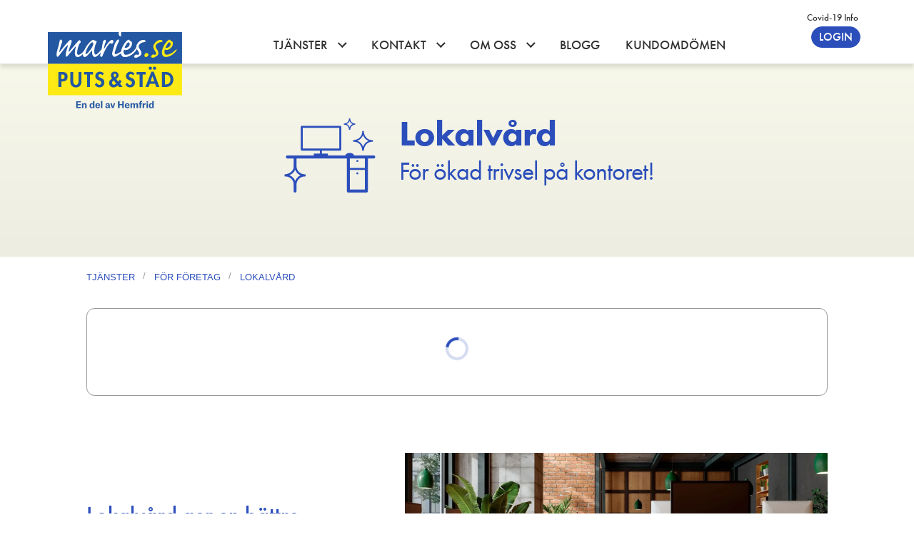

--- FILE ---
content_type: text/html
request_url: https://www.maries.se/tjanster/for-foretag/lokalvard/
body_size: 8684
content:
<!DOCTYPE html><html lang="sv"><head>
    <meta charset="utf-8"><meta name="viewport" content="width=device-width,initial-scale=1"><meta name="format-detection" content="telephone=no"><meta name="generator" content="wewoosh"><meta name="description" content="En fräsch lokal ökar trivseln, arbetsglädjen &amp; förbättrar hälsan. Vi vet vad som ska göras! ✓Miljöcertifierat ✓Över 25 års erfarenhet ☎ Kontakta oss!"><meta name="og:url" content="https://www.maries.se/tjanster/for-foretag/lokalvard"><meta name="og:type" content="article"><meta name="og:title" content="Vi erbjuder lokalvård &amp; kontorsstäd i Stockholm | maries.se®"><meta name="og:description" content="För ökad trivsel i dina lokaler"><meta name="og:image" content=""><meta name="og:image:width" content="400"><meta name="og:image:height" content="300"><meta name="twitter:url" content="https://www.maries.se/tjanster/for-foretag/lokalvard"><meta name="twitter:card" content="summary_large_image"><meta name="twitter:title" content="Vi erbjuder lokalvård &amp; kontorsstäd i Stockholm | maries.se®"><meta name="twitter:description" content="För ökad trivsel i dina lokaler"><meta name="twitter:image" content=""><title>Vi erbjuder lokalvård &amp; kontorsstäd i Stockholm | maries.se®</title><link rel="icon" type="image/x-icon" href="/favicon.ico"><link rel="preconnect" href="https://maries22.wewoosh.cloud"><link rel="canonical" href="https://www.maries.se/tjanster/for-foretag/kontorsstadning/"><script src="https://maries22.wewoosh.cloud/vue2r.js" defer="" crossorigin="anonymous"></script><script src="https://maries22.wewoosh.cloud/pagesdata/59e24cca999adb5ff2655bc568d9ac07.js" defer=""></script><script type="application/ld+json">{"@context":"https://schema.org","@type":"FAQPage","mainEntity":[{"@type":"Question","name":"Hur ofta behöver en lokal storstädas?","acceptedAnswer":{"@type":"Answer","text":"För en bra arbetsmiljö, så rekommenderar vi att lokalen storstädas ett par gånger per år. På detta sätt upprätthåller man en hög nivå på alla detaljer i lokalen"}},{"@type":"Question","name":"Finns det en garanti på städningen?","acceptedAnswer":{"@type":"Answer","text":"Hos oss får du alltid 3 dagars garanti på utförd städning. Skulle det mot förmodan framkomma brister vid besiktningstillfället, så åtgärdar vi det genast. Klagomål efter kundens godkännande beaktas ej. Vi vill framhålla att det är bra om den person som äger lokalen kan närvara vid besiktningstillfället. Vi meddelar kunden tid för besiktning ca en timme innan städningen är klar.\r\n "}},{"@type":"Question","name":"Vad händer om kunden inte är nöjd?","acceptedAnswer":{"@type":"Answer","text":"Om du ser någon brist i städningen, så har du möjlighet att kontakta oss inom 48 timmar efter utförd städning, så åtgärdar vi detta. Skulle du åtgärda bristen innan Maries Puts &amp; Städ kontaktas eller får möjlighet att kontrollera felet, utgår ingen kompensation. "}},{"@type":"Question","name":"Vad är det för avbokningsregler som gäller?","acceptedAnswer":{"@type":"Answer","text":"Kunden har rätt till avbokning utan kostnad senast 72 timmar (helg ej inräknat) före avtalat städtillfälle. Vid avbokning senare debiteras kunden enligt följande: 48 timmar (helg ej inräknat) innan städtillfället 50 % av priset, 24 timmar (helg ej inräknat) innan städtillfället 75 % av priset och avbokning samma dag debiteras fullt pris. Notera att avbokningskostnaden inte berättigar till RUT-avdrag.\r\n "}},{"@type":"Question","name":"Vad händer om något skulle råka gå sönder?","acceptedAnswer":{"@type":"Answer","text":"Maries Puts &amp; Städ är ansvarsförsäkrade hos Länsförsäkringar. Om det skulle visa sig att skadan uppkommit genom att vi har varit oaktsamma står vi självklart för kostnaden. "}},{"@type":"Question","name":"Vad har ni för avbokningsregler?","acceptedAnswer":{"@type":"Answer","text":"Vid avbokning tidigare än 72 timmar (helg ej inräknat) före inbokad tjänst har kunden rätt till avbokning utan kostnad. Vid avbokning inom 72 timmar innan inbokad tjänst debiteras avbokning enligt följande:\r\n\r\nHemstädning, fönsterputs, kökstvätt och badrumstvätt:\r\n- Upp till 150kvm/1-15 fönster/badrumstvätt: 300 kr\r\n- Över 150 kvm/15 fönster eller mer/kökstvätt: 600 kr\r\n\r\nStorstädning, flyttstädning, byggstädning:\r\n- Upp till 150kvm: 700 kr\r\n- Över 150kvm: 1 400 kr\r\n\r\nOmbokning 72-48 timmar innan inbokad tjänst debiteras med 100 kr i ombokningsavgift. Vid ombokning inom 24 timmar sker debitering enligt ovan debiteringsmodell.\r\n\r\nFör att vara giltig skall avbokning eller ombokning av städning ske skriftligen per e-post eller muntligen per telefon till maries.se. Vid tvist kring avbokning skall mottagen bekräftelse från maries.se kunna visas upp av kund.\r\n"}}]}</script><link rel="preload" href="https://maries22.wewoosh.cloud/_woosh/css/e2fe4467f0dd66a81f35bd4a04e4c63c.css" as="style"><link rel="stylesheet" href="https://maries22.wewoosh.cloud/_woosh/css/e2fe4467f0dd66a81f35bd4a04e4c63c.css">
</head>
<body>
<div><div><div class="sitesections null"><!----> <div blockswithanchors=""><div><div importantinfoo="Viktig information: Pga rådande väderlek med stort snöfall i stockholmsområdet, så kan flera av våra städare ha svårt att ta sig fram i tid. Räkna med förseningar. Kom ihåg att du kan boka om din städning på login." id="mainnavcontainer"><div id="mobile-menu" aria-expanded="true" class="collapse"><div class="container"><ul class="nav flex-column"><!----><li class="nav-item"><a href="#" class="nav-link">Tjänster</a> <div><ul class="nav"><li class="nav-item"><a href="#" class="nav-link"><span class="ficon ficon-privat"></span> <span class="icon-title">Privat</span> <span class="ficon ficon-fastighet" style="display:none"></span> <span class="icon-title" style="display:none">Fastighet</span> <span class="ficon ficon-foretag" style="display:none"></span> <span class="icon-title" style="display:none">Företag</span></a> <!----></li><li class="nav-item"><a href="#" class="nav-link"><span class="ficon ficon-privat" style="display:none"></span> <span class="icon-title" style="display:none">Privat</span> <span class="ficon ficon-fastighet"></span> <span class="icon-title">Fastighet</span> <span class="ficon ficon-foretag" style="display:none"></span> <span class="icon-title" style="display:none">Företag</span></a> <!----></li><li class="nav-item"><a href="#" class="nav-link"><span class="ficon ficon-privat" style="display:none"></span> <span class="icon-title" style="display:none">Privat</span> <span class="ficon ficon-fastighet" style="display:none"></span> <span class="icon-title" style="display:none">Fastighet</span> <span class="ficon ficon-foretag"></span> <span class="icon-title">Företag</span></a> <!----></li></ul></div> <!----> <!----> <!----></li><li class="nav-item"><!----> <!----> <a href="#" class="nav-link">Kontakt</a> <!----> <!----></li><li class="nav-item"><!----> <!----> <a href="#" class="nav-link">Om oss</a> <!----> <!----></li><li class="nav-item"><!----> <!----> <!----> <!----> <a href="/blogg" class="nav-link">Blogg</a></li><li class="nav-item"><!----> <!----> <!----> <!----> <a href="/kundomdomen" class="nav-link">Kundomdömen</a></li></ul> <ul class="webshop-nav" style="margin-top:1rem"><li><a href="https://login.maries.se" target="_blank" class="btn btn-maries-blue login-mobile-button">Login</a></li></ul></div></div> <nav id="mainnav" class="navbar fixed-top navbar-toggleable"><div class="important-info-text"><div class="info-container">
                
            </div></div> <button id="initnavigation" type="button" aria-controls="mobileMenu" aria-expanded="false" aria-label="Toggle navigation" class="navbar-toggler navbar-toggler-right collapsed"><div class="button-container"><div class="bars"><span></span> <span></span> <span></span> <div class="other-bar"></div></div></div> <span class="navbar-toggler-icon"></span></button> <div class="bkg main-navigation-style"><div class="container"><div class="mobile-slogan hidden-sm-up">
                    Städservice<br>i toppklass!
                </div> <div class="row"><div class="col-sm-3 text-left"><a href="/" class="navbar-brand" style="background:0 0!important"><img src="/images/maries_en_del_av_hemfrid.svg" alt=""></a></div> <div class="col-sm-9 hidden-xs-down"><div id="navbarSupportedContent" class="navbar-collapse" style="position:relative"><ul id="topmenu" class="nav nav-pills"><!----><li class="nav-item lc-dropdown-wide"><a href="#" class="nav-link folddown">
                                        Tjänster
                                    </a></li><li class="nav-item lc-dropdown-wide"><a href="#" class="nav-link folddown">
                                        Kontakt
                                    </a></li><li class="nav-item lc-dropdown-wide"><a href="#" class="nav-link folddown">
                                        Om oss
                                    </a></li><!----><!----> <!----><!----><!----><!----><li class="nav-item"><a href="/blogg" class="nav-link">
    									Blogg 
	    							</a></li><li class="nav-item"><a href="/kundomdomen" class="nav-link">
    									Kundomdömen 
	    							</a></li></ul>  <a href="https://login.maries.se" target="_blank" class="btn btn-maries-blue login-button">
                                Login
                            </a></div> <div class="top-login-menu"><a href="/covid19/" style="text-decoration:none;margin-left:0;border-left:0;padding-right:.7rem">Covid-19 info </a></div></div></div></div></div> <div class="dropdown-wide collapse"><div class="container"><div class="row justify-content-sm-start"><div class="col-sm-3"><div class="fold-icon-container"><img src="https://d33dc73q59hqkx.cloudfront.net/svg/svg_Home.svg" alt="Städning för privatpersoner" class="foldicon"> <img src="https://d33dc73q59hqkx.cloudfront.net/svg/svg_fastighet.svg" alt="Städning för fastigheter" class="foldicon"> <img src="https://d33dc73q59hqkx.cloudfront.net/svg/svg_foretag.svg" alt="Städning för företag" class="foldicon"> <img src="https://d33dc73q59hqkx.cloudfront.net/svg/svg_omoss.svg" alt="Om maries" id="foldiconfold_11" class="foldicon"></div></div> <div class="col-sm-auto" style="border-right:1px solid #999;display:none"><ul class="nav nav-dropdown-l2 flex-column"></ul></div> <div class="col-sm-auto" style="border-right:1px solid #999"><ul class="nav nav-dropdown-l2 flex-column"><li class="nav-item d-flex sub-wide"><a href="#" class="nav-link active"><button class="btn"></button></a></li></ul></div> <!----> <div class="col-sm-2 col-md-2 pr-0"><div class="fold-menu"><div id="l3-fold_11" class="dropdown-sub-2 collapse show"><ul class="nav d-flex align-content-start flex-column flex-wrap one-col-only"> </ul></div></div></div> <div class="ml-auto col-sm-4 pl-0 pr-0"><div class="menu-helpbox pb-1"><div class="row no-gutters"><div class="col-12"><p class="h6">BEHÖVER DU HJÄLP?</p></div> <div class="col-12"><div class="row"><div class="col-sm-4 col-md-4"><img alt="" src="https://d33dc73q59hqkx.cloudfront.net/svg/svg_contact.svg" class="icon-help"></div> <div class="col-sm-8 col-md-8"><p><strong>Mån - Tor 08.15 - 15.00</strong><br> <strong>Fre 08.15 - 14.00</strong><br> <a href="tel:+468861817" class="tel-link">08-86 18 17</a></p></div></div></div></div></div></div></div></div></div> <div class="foldbkg"></div></nav></div></div> <div class="pagecontent"><div class="pagesections container"><div><!---->  <section id="clbasr9611i1d0728ig8k1z6o" class="editsection grid-columns w-grid-12 top-section bkg-gradient"><!----> <!----><!----><!----> <div class="grid-col-1"><div id="module-clbw3r4sp027y07208amiy9ka" class="module-basic-img grid-position-1 width-full wmodule"><!----> <div class="imgbox"><!----> <!----> <!----> <img src="https://maries22.wewoosh.cloud/imgs/svg/svg/svg_kontor.svg" loading="lazy" alt="Kontorsstädning företag Stockholm"> <!----> <!----> <!----> <!----> <!----></div></div> <!----><!----><!----></div><div class="grid-col-2"><!----><div id="module-clbasr97g1i1t07286l2v5z91" class="grid-position-2 wmodule" style="position:relative"><div class="module-basic-content editBasicContentActive"><div><h1>Lokalvård</h1>
</div> <!----></div></div> <!----><div id="module-clbasr98a1i2207286gqlayep" class="grid-position-2 wmodule" style="position:relative"><div class="module-basic-content editBasicContentActive"><div><h2 class="light">För ökad trivsel på kontoret!</h2>
</div> <!----></div></div> <!----></div> <div class="grid-col-0"><!----><!----><!----></div> <!----></section><!----> <div style="opacity:0;height:0;width:0"><style>@media screen and (max-width:768px){#clbw3rzse02a907209u9py5m9{background-position:center center;background-size:cover}}@media screen and (min-width:768px){#clbw3rzse02a907209u9py5m9{background-position:center center;background-size:cover}}</style></div> <section id="clbw3rzse02a907209u9py5m9" class="editsection grid-columns w-grid-12 w-section-height-tight w-section-xs-height-tight"><!----> <!----> <div class="grid-col-1"><div id="module-clbw3rzsg02aa07208tn61urn" class="module-breadcrumb grid-position-1 wmodule"><div><!----></div> <div class="breadcrumb-links"><a href="/tjanster/for-privatpersoner/" class="crumb">Tjänster</a><a href="/tjanster/for-foretag" class="crumb">För företag</a><a href="/tjanster/for-foretag/lokalvard" class="crumb active">Lokalvård</a></div></div> <!----></div> <!----> <!----></section><!----> <div style="opacity:0;height:0;width:0"><style>@media screen and (max-width:768px){#clbasr9931i2a0728x7opois3{background-position:center center;background-size:cover}}@media screen and (min-width:768px){#clbasr9931i2a0728x7opois3{background-position:center center;background-size:cover}}</style></div> <section id="clbasr9931i2a0728x7opois3" class="editsection w-grid-12 section-overflow w-section-height-tight w-section-xs-height-tight"><!----> <div id="module-clbasr99v1i2h0728m1xl2coo" class="module-embedcode wmodule"><div><!----></div> <!----> <!----> <div><div class="section-form-nobkg section-no-top-padding" data-cat="ftg" data-srv="lokalvard" id="tw_form">
<div class="loading"></div>
<div class="lc-booking-form-container"></div>
</div>

</div></div> <!----> <!----> <!----></section><!---->  <section id="clbasr9ao1i2p072814av1sx6" class="editsection grid-columns w-grid-sm-12-7-5-12 grid-reverse ver-align-center"><!----> <!----><!----><!----> <div class="grid-col-1"><!----><!----><!----></div><div class="grid-col-2"><!----><!----><div id="module-clbasr9cu1i3e0728cibnrsia" class="module-basic-img grid-position-2 wmodule"><!----> <div class="imgbox"><!----> <picture><source media="(max-width: 320px)" srcset="https://maries22.wewoosh.cloud/imgs/0/0/0/0/0/0/0/100/100/0/100/1/webp/320/Services/ftg-kontorsstadning-2.webp, https://maries22.wewoosh.cloud/imgs/0/0/0/0/0/0/0/100/100/0/100/2/webp/640/Services/ftg-kontorsstadning-2.webp 2x,https://maries22.wewoosh.cloud/imgs/0/0/0/0/0/0/0/100/100/0/100/3/webp/960/Services/ftg-kontorsstadning-2.webp 3x"><source media="(max-width: 360px)" srcset="https://maries22.wewoosh.cloud/imgs/0/0/0/0/0/0/0/100/100/0/100/1/webp/310/Services/ftg-kontorsstadning-2.webp, https://maries22.wewoosh.cloud/imgs/0/0/0/0/0/0/0/100/100/0/100/2/webp/620/Services/ftg-kontorsstadning-2.webp 2x,https://maries22.wewoosh.cloud/imgs/0/0/0/0/0/0/0/100/100/0/100/3/webp/930/Services/ftg-kontorsstadning-2.webp 3x"><source media="(max-width: 375px)" srcset="https://maries22.wewoosh.cloud/imgs/0/0/0/0/0/0/0/100/100/0/100/1/webp/375/Services/ftg-kontorsstadning-2.webp, https://maries22.wewoosh.cloud/imgs/0/0/0/0/0/0/0/100/100/0/100/2/webp/750/Services/ftg-kontorsstadning-2.webp 2x,https://maries22.wewoosh.cloud/imgs/0/0/0/0/0/0/0/100/100/0/100/3/webp/1125/Services/ftg-kontorsstadning-2.webp 3x"><source media="(max-width: 414px)" srcset="https://maries22.wewoosh.cloud/imgs/0/0/0/0/0/0/0/100/100/0/100/1/webp/414/Services/ftg-kontorsstadning-2.webp, https://maries22.wewoosh.cloud/imgs/0/0/0/0/0/0/0/100/100/0/100/2/webp/828/Services/ftg-kontorsstadning-2.webp 2x,https://maries22.wewoosh.cloud/imgs/0/0/0/0/0/0/0/100/100/0/100/3/webp/1242/Services/ftg-kontorsstadning-2.webp 3x"><source media="(max-width: 768px) AND (min-resolution: 72dpi), (max-width: 768px) AND (-webkit-device-pixel-ratio: 1)" srcset="https://maries22.wewoosh.cloud/imgs/0/0/0/0/0/0/0/100/100/0/100/1/webp/413/Services/ftg-kontorsstadning-2.webp 413w, https://maries22.wewoosh.cloud/imgs/0/0/0/0/0/0/0/100/100/0/100/1/webp/550/Services/ftg-kontorsstadning-2.webp 550w, https://maries22.wewoosh.cloud/imgs/0/0/0/0/0/0/0/100/100/0/100/1/webp/825/Services/ftg-kontorsstadning-2.webp 825w, https://maries22.wewoosh.cloud/imgs/0/0/0/0/0/0/0/100/100/0/100/1/webp/1238/Services/ftg-kontorsstadning-2.webp 1238w, https://maries22.wewoosh.cloud/imgs/0/0/0/0/0/0/0/100/100/0/100/1/webp/1650/Services/ftg-kontorsstadning-2.webp 1650w" sizes="(max-width: 413px) 413px, (max-width: 550px) 550px, (max-width: 825px) 825px, (max-width: 1238px) 1238px, (max-width: 1650px) 1650px"><source media="(max-width: 768px) AND (min-resolution: 144dpi), (max-width: 768px) AND (-webkit-device-pixel-ratio: 2)" srcset="https://maries22.wewoosh.cloud/imgs/0/0/0/0/0/0/0/100/100/0/100/2/webp/826/Services/ftg-kontorsstadning-2.webp 413w, https://maries22.wewoosh.cloud/imgs/0/0/0/0/0/0/0/100/100/0/100/2/webp/1100/Services/ftg-kontorsstadning-2.webp 550w, https://maries22.wewoosh.cloud/imgs/0/0/0/0/0/0/0/100/100/0/100/2/webp/1650/Services/ftg-kontorsstadning-2.webp 825w, https://maries22.wewoosh.cloud/imgs/0/0/0/0/0/0/0/100/100/0/100/2/webp/2476/Services/ftg-kontorsstadning-2.webp 1238w, https://maries22.wewoosh.cloud/imgs/0/0/0/0/0/0/0/100/100/0/100/2/webp/3300/Services/ftg-kontorsstadning-2.webp 1650w" sizes="(max-width: 413px) 413px, (max-width: 550px) 550px, (max-width: 825px) 825px, (max-width: 1238px) 1238px, (max-width: 1650px) 1650px"><source media="(max-width: 1024px) AND (min-resolution: 72dpi), (max-width: 1024px) AND (-webkit-device-pixel-ratio: 1)" srcset="https://maries22.wewoosh.cloud/imgs/0/0/0/0/0/0/0/100/100/0/100/1/webp/413/Services/ftg-kontorsstadning-2.webp 413w, https://maries22.wewoosh.cloud/imgs/0/0/0/0/0/0/0/100/100/0/100/1/webp/550/Services/ftg-kontorsstadning-2.webp 550w, https://maries22.wewoosh.cloud/imgs/0/0/0/0/0/0/0/100/100/0/100/1/webp/825/Services/ftg-kontorsstadning-2.webp 825w, https://maries22.wewoosh.cloud/imgs/0/0/0/0/0/0/0/100/100/0/100/1/webp/1238/Services/ftg-kontorsstadning-2.webp 1238w, https://maries22.wewoosh.cloud/imgs/0/0/0/0/0/0/0/100/100/0/100/1/webp/1650/Services/ftg-kontorsstadning-2.webp 1650w" sizes="(max-width: 413px) 413px, (max-width: 550px) 550px, (max-width: 825px) 825px, (max-width: 1238px) 1238px, (max-width: 1650px) 1650px"><source media="(max-width: 1024px) AND (min-resolution: 144dpi), (max-width: 1024px) AND (-webkit-device-pixel-ratio: 2)" srcset="https://maries22.wewoosh.cloud/imgs/0/0/0/0/0/0/0/100/100/0/100/2/webp/826/Services/ftg-kontorsstadning-2.webp 413w, https://maries22.wewoosh.cloud/imgs/0/0/0/0/0/0/0/100/100/0/100/2/webp/1100/Services/ftg-kontorsstadning-2.webp 550w, https://maries22.wewoosh.cloud/imgs/0/0/0/0/0/0/0/100/100/0/100/2/webp/1650/Services/ftg-kontorsstadning-2.webp 825w, https://maries22.wewoosh.cloud/imgs/0/0/0/0/0/0/0/100/100/0/100/2/webp/2476/Services/ftg-kontorsstadning-2.webp 1238w, https://maries22.wewoosh.cloud/imgs/0/0/0/0/0/0/0/100/100/0/100/2/webp/3300/Services/ftg-kontorsstadning-2.webp 1650w" sizes="(max-width: 413px) 413px, (max-width: 550px) 550px, (max-width: 825px) 825px, (max-width: 1238px) 1238px, (max-width: 1650px) 1650px"><source media="(max-width: 1280px) AND (min-resolution: 72dpi), (max-width: 1280px) AND (-webkit-device-pixel-ratio: 1)" srcset="https://maries22.wewoosh.cloud/imgs/0/0/0/0/0/0/0/100/100/0/100/1/webp/413/Services/ftg-kontorsstadning-2.webp 413w, https://maries22.wewoosh.cloud/imgs/0/0/0/0/0/0/0/100/100/0/100/1/webp/550/Services/ftg-kontorsstadning-2.webp 550w, https://maries22.wewoosh.cloud/imgs/0/0/0/0/0/0/0/100/100/0/100/1/webp/825/Services/ftg-kontorsstadning-2.webp 825w, https://maries22.wewoosh.cloud/imgs/0/0/0/0/0/0/0/100/100/0/100/1/webp/1238/Services/ftg-kontorsstadning-2.webp 1238w, https://maries22.wewoosh.cloud/imgs/0/0/0/0/0/0/0/100/100/0/100/1/webp/1650/Services/ftg-kontorsstadning-2.webp 1650w" sizes="(max-width: 413px) 413px, (max-width: 550px) 550px, (max-width: 825px) 825px, (max-width: 1238px) 1238px, (max-width: 1650px) 1650px"><source media="(max-width: 1280px) AND (min-resolution: 144dpi), (max-width: 1280px) AND (-webkit-device-pixel-ratio: 2)" srcset="https://maries22.wewoosh.cloud/imgs/0/0/0/0/0/0/0/100/100/0/100/2/webp/826/Services/ftg-kontorsstadning-2.webp 413w, https://maries22.wewoosh.cloud/imgs/0/0/0/0/0/0/0/100/100/0/100/2/webp/1100/Services/ftg-kontorsstadning-2.webp 550w, https://maries22.wewoosh.cloud/imgs/0/0/0/0/0/0/0/100/100/0/100/2/webp/1650/Services/ftg-kontorsstadning-2.webp 825w, https://maries22.wewoosh.cloud/imgs/0/0/0/0/0/0/0/100/100/0/100/2/webp/2476/Services/ftg-kontorsstadning-2.webp 1238w, https://maries22.wewoosh.cloud/imgs/0/0/0/0/0/0/0/100/100/0/100/2/webp/3300/Services/ftg-kontorsstadning-2.webp 1650w" sizes="(max-width: 413px) 413px, (max-width: 550px) 550px, (max-width: 825px) 825px, (max-width: 1238px) 1238px, (max-width: 1650px) 1650px"><source media="(max-width: 1440px) AND (min-resolution: 72dpi), (max-width: 1440px) AND (-webkit-device-pixel-ratio: 1)" srcset="https://maries22.wewoosh.cloud/imgs/0/0/0/0/0/0/0/100/100/0/100/1/webp/413/Services/ftg-kontorsstadning-2.webp 413w, https://maries22.wewoosh.cloud/imgs/0/0/0/0/0/0/0/100/100/0/100/1/webp/550/Services/ftg-kontorsstadning-2.webp 550w, https://maries22.wewoosh.cloud/imgs/0/0/0/0/0/0/0/100/100/0/100/1/webp/825/Services/ftg-kontorsstadning-2.webp 825w, https://maries22.wewoosh.cloud/imgs/0/0/0/0/0/0/0/100/100/0/100/1/webp/1238/Services/ftg-kontorsstadning-2.webp 1238w, https://maries22.wewoosh.cloud/imgs/0/0/0/0/0/0/0/100/100/0/100/1/webp/1650/Services/ftg-kontorsstadning-2.webp 1650w" sizes="(max-width: 413px) 413px, (max-width: 550px) 550px, (max-width: 825px) 825px, (max-width: 1238px) 1238px, (max-width: 1650px) 1650px"><source media="(max-width: 1440px) AND (min-resolution: 144dpi), (max-width: 1440px) AND (-webkit-device-pixel-ratio: 2)" srcset="https://maries22.wewoosh.cloud/imgs/0/0/0/0/0/0/0/100/100/0/100/2/webp/826/Services/ftg-kontorsstadning-2.webp 413w, https://maries22.wewoosh.cloud/imgs/0/0/0/0/0/0/0/100/100/0/100/2/webp/1100/Services/ftg-kontorsstadning-2.webp 550w, https://maries22.wewoosh.cloud/imgs/0/0/0/0/0/0/0/100/100/0/100/2/webp/1650/Services/ftg-kontorsstadning-2.webp 825w, https://maries22.wewoosh.cloud/imgs/0/0/0/0/0/0/0/100/100/0/100/2/webp/2476/Services/ftg-kontorsstadning-2.webp 1238w, https://maries22.wewoosh.cloud/imgs/0/0/0/0/0/0/0/100/100/0/100/2/webp/3300/Services/ftg-kontorsstadning-2.webp 1650w" sizes="(max-width: 413px) 413px, (max-width: 550px) 550px, (max-width: 825px) 825px, (max-width: 1238px) 1238px, (max-width: 1650px) 1650px"><source media="(max-width: 1920px) AND (min-resolution: 72dpi), (max-width: 1920px) AND (-webkit-device-pixel-ratio: 1)" srcset="https://maries22.wewoosh.cloud/imgs/0/0/0/0/0/0/0/100/100/0/100/1/webp/413/Services/ftg-kontorsstadning-2.webp 413w, https://maries22.wewoosh.cloud/imgs/0/0/0/0/0/0/0/100/100/0/100/1/webp/550/Services/ftg-kontorsstadning-2.webp 550w, https://maries22.wewoosh.cloud/imgs/0/0/0/0/0/0/0/100/100/0/100/1/webp/825/Services/ftg-kontorsstadning-2.webp 825w, https://maries22.wewoosh.cloud/imgs/0/0/0/0/0/0/0/100/100/0/100/1/webp/1238/Services/ftg-kontorsstadning-2.webp 1238w, https://maries22.wewoosh.cloud/imgs/0/0/0/0/0/0/0/100/100/0/100/1/webp/1650/Services/ftg-kontorsstadning-2.webp 1650w" sizes="(max-width: 413px) 413px, (max-width: 550px) 550px, (max-width: 825px) 825px, (max-width: 1238px) 1238px, (max-width: 1650px) 1650px"><source media="(max-width: 1920px) AND (min-resolution: 144dpi), (max-width: 1920px) AND (-webkit-device-pixel-ratio: 2)" srcset="https://maries22.wewoosh.cloud/imgs/0/0/0/0/0/0/0/100/100/0/100/2/webp/826/Services/ftg-kontorsstadning-2.webp 413w, https://maries22.wewoosh.cloud/imgs/0/0/0/0/0/0/0/100/100/0/100/2/webp/1100/Services/ftg-kontorsstadning-2.webp 550w, https://maries22.wewoosh.cloud/imgs/0/0/0/0/0/0/0/100/100/0/100/2/webp/1650/Services/ftg-kontorsstadning-2.webp 825w, https://maries22.wewoosh.cloud/imgs/0/0/0/0/0/0/0/100/100/0/100/2/webp/2476/Services/ftg-kontorsstadning-2.webp 1238w, https://maries22.wewoosh.cloud/imgs/0/0/0/0/0/0/0/100/100/0/100/2/webp/3300/Services/ftg-kontorsstadning-2.webp 1650w" sizes="(max-width: 413px) 413px, (max-width: 550px) 550px, (max-width: 825px) 825px, (max-width: 1238px) 1238px, (max-width: 1650px) 1650px"><source media="(min-width: 1921px) AND (min-resolution: 72dpi), (min-width: 1921px) AND (-webkit-device-pixel-ratio: 1)" srcset="https://maries22.wewoosh.cloud/imgs/0/0/0/0/0/0/0/100/100/0/100/1/webp/413/Services/ftg-kontorsstadning-2.webp 413w, https://maries22.wewoosh.cloud/imgs/0/0/0/0/0/0/0/100/100/0/100/1/webp/550/Services/ftg-kontorsstadning-2.webp 550w, https://maries22.wewoosh.cloud/imgs/0/0/0/0/0/0/0/100/100/0/100/1/webp/825/Services/ftg-kontorsstadning-2.webp 825w, https://maries22.wewoosh.cloud/imgs/0/0/0/0/0/0/0/100/100/0/100/1/webp/1238/Services/ftg-kontorsstadning-2.webp 1238w, https://maries22.wewoosh.cloud/imgs/0/0/0/0/0/0/0/100/100/0/100/1/webp/1650/Services/ftg-kontorsstadning-2.webp 1650w" sizes="(max-width: 413px) 413px, (max-width: 550px) 550px, (max-width: 825px) 825px, (max-width: 1238px) 1238px, (max-width: 1650px) 1650px"><source media="(min-width: 1921px) AND (min-resolution: 144dpi), (min-width: 1921px) AND (-webkit-device-pixel-ratio: 2)" srcset="https://maries22.wewoosh.cloud/imgs/0/0/0/0/0/0/0/100/100/0/100/2/webp/826/Services/ftg-kontorsstadning-2.webp 413w, https://maries22.wewoosh.cloud/imgs/0/0/0/0/0/0/0/100/100/0/100/2/webp/1100/Services/ftg-kontorsstadning-2.webp 550w, https://maries22.wewoosh.cloud/imgs/0/0/0/0/0/0/0/100/100/0/100/2/webp/1650/Services/ftg-kontorsstadning-2.webp 825w, https://maries22.wewoosh.cloud/imgs/0/0/0/0/0/0/0/100/100/0/100/2/webp/2476/Services/ftg-kontorsstadning-2.webp 1238w, https://maries22.wewoosh.cloud/imgs/0/0/0/0/0/0/0/100/100/0/100/2/webp/3300/Services/ftg-kontorsstadning-2.webp 1650w" sizes="(max-width: 413px) 413px, (max-width: 550px) 550px, (max-width: 825px) 825px, (max-width: 1238px) 1238px, (max-width: 1650px) 1650px"><img src="https://maries22.wewoosh.cloud/imgs/0/0/0/0/0/0/0/100/100/0/100/1/webp/600/Services/ftg-kontorsstadning-2.webp" style="aspect-ratio:1/.56;height:auto" loading="lazy" height="336.00000000000006" width="600" alt="Kontorsstädning i Stockholm. Vi utför kontorsstädning i hela Stockholm."></picture> <!----> <!----> <!----> <!----> <!----> <!----> <!----></div></div> <!----></div><div class="grid-col-3"><div id="module-clbasr9bc1i2w0728izb7c4g0" class="grid-position-3 wmodule" style="position:relative"><div class="module-basic-content editBasicContentActive"><div><h2><span class="decostars">Lokalvård ger en bättre arbetsmiljö</span></h2>
</div> <!----></div></div> <!----><div id="module-clbasr9c01i350728pjocjzit" class="grid-position-3 wmodule" style="position:relative"><div class="module-basic-content editBasicContentActive"><div><p>En ren och fräsch lokal skapar ett professionellt intryck. När det är ordning och reda, så främjar det effektiviteten, ökar motivationen och inte minst trivseln. Dessutom är det bra för hälsan.</p>
</div> <!----></div></div> <!----><!----></div> <!----> <!----></section><!---->  <section id="clbasr9f61i410728ax64857x" class="editsection grid-columns w-grid-sm-12-7-5-12 servicepage-section"><!----> <!----><!----><!----><!----> <div class="grid-col-1"><!----><!----><div id="module-clbasr9i81i4z0728y0lg4vl1" class="grid-position-1 wmodule" style="position:relative"><div class="module-basic-content editBasicContentActive"><div><h2>Lokalvård i Stockholm</h2>
</div> <!----></div></div> <!----><line id="module-clbasr9iu1i5807286gehje5b" moduleid="clbasr9iu1i5807286gehje5b" iswysiwyg="true" contentnids="[object Object]" config="[object Object]" order="7" blockid="clbasr9f61i410728ax64857x" allnavigationslist="[object Object]" class="grid-position-1 wmodule"></line> <!----></div><div class="grid-col-2"><div id="module-clbasr9fs1i480728ax5lo1hi" class="grid-position-2 wmodule" style="position:relative"><div class="module-basic-content editBasicContentActive"><div><h3>Städning av lokaler och kontor</h3>

<p><em>maries.se</em> erbjuder fullständiga städtjänster för alla sorters lokaler, såsom skolor, lager, butiker, kontor, vårdinrättningar och affärer mm. Vi utför professionell städning för samtliga lokaler på ditt företag – allt för att skapa en sådan fräsch och gynnsam arbetsmiljö som möjligt för dig och dina anställda.</p>

<h3>Vi skapar en bättre arbetsmiljö</h3>

<p>Med 25 års erfarenhet av lokalvård, där vi tagit oss an alla typer av företagslokaler i hela Stockholmsområdet, så vet vi hur hög standard som krävs för att garantera en hög kundnöjdhet. Vi utgår alltid från kundens behov och önskemål och arbetar aktivt för att våra tjänster ska vara så effektiva och miljövänliga som möjligt, där vi självklart är miljöcertifierade. Vi får ofta höra av våra kunder att våra städtjänster är i toppklass och vi kan med stolthet säga att vi nästan alltid får höga betyg på våra städtjänster.</p>

<h3>Nöjda kunder</h3>

<p>Alla våra medarbetare är ordentligt utbildade inom samtliga städområden, där de går praktik innan de tar sig an städuppdrag hos våra kunder – allt för att du som kund ska känna dig nöjd och trygg med våra tjänster. Självklart har vi tystnadsplikt. Om något skulle inträffa, så har maries.se en ansvarsförsäkring via Länsförsäkringar.</p>

<h3>Enklare vardag och bättre arbetsmiljö</h3>

<p>Vi ser till så att du får en ren och trivsam arbetsmiljö och strävar efter att förenkla din vardag. Utöver lokalvård på t.ex ditt kontor, så utför vi också enklare fastighetsskötsel, handdukstvätt samt blomsterskötsel mm. Tveka inte att fråga oss vad du vill ha hjälp med, så ska vi försöka bistå dig på bästa sätt.</p>

<h3>Så beställer du lokalvård</h3>

<p>Högst upp på sidan finns ett formulär, där du skriver i uppgifter om ytor och anger när du vill ha lokalvård och skickar oss en förfrågan. Vi kommer så snart som möjligt återkomma med en offert.</p>

<h3>Så här går en lokalstädning till</h3>

<p>Det enda vi behöver tillgång till är vatten och elektricitet. All utrustning som behövs för lokalstädningen har vi med oss. Du bestämmer vad som ska ingå i uppdraget samt hur ofta lokalerna ska städas.</p>
</div> <!----></div></div> <!----><!----><!----><!----></div><div class="grid-col-3"><!----><div id="module-clbasr9gk1i4h072832oondxk" class="grid-position-3 box-yellow wmodule" style="position:relative"><div class="module-basic-content editBasicContentActive"><div><h3>Låt oss ta hand om ditt kontor:</h3>

<p>Välkommen att kontakta oss för prisuppgift! Fyll bara i formuläret så kontaktar vi på Maries Puts &amp; Städ FÖRETAG dig.</p>
</div> <!----></div></div> <!----><!----><!----></div> <div class="grid-col-0"><!----><!----><!----><!----></div> <!----></section><!----> <div style="opacity:0;height:0;width:0"><style>@media screen and (max-width:768px){#clbasr9l11i5v07281te1n0kz{background-color:#e8f3f7;background-image:none}}@media screen and (min-width:768px){#clbasr9l11i5v07281te1n0kz{background-color:#e8f3f7;background-image:none}}</style></div> <section id="clbasr9l11i5v07281te1n0kz" class="editsection grid-columns w-grid-12 faq-section"><!----> <!----><!----><!----> <div class="grid-col-1"><div id="module-clcekw1ow0bdp0864mrjjh048" class="grid-position-1 wmodule" style="position:relative"><div class="module-basic-content editBasicContentActive"><div><h2>Vanliga Frågor &amp; Svar</h2>
</div> <!----></div></div> <!----><div id="module-clgp3ln1c0ejq0726v7nu113z" class="module-space grid-position-1 wmodule"><div><!----></div> <span class="v-space-desktop v-space1"></span> <span class="v-space-mobile v-space-mobile1"></span></div> <!----><div id="module-clbasr9lq1i6207289eukdpl0" class="module-basic-posts-selector range wmodule grid-position-1 wmodule"><!----> <div realtotal="0" numbertoshow="100" activecat="" moduleid="clbasr9lq1i6207289eukdpl0"><div class="row post-list-faq"><div class="col-sm-6 pr-sm-4"><div><div class="post-basic d-flex flex-column border-bottom clc0e7e7202m40864alyp84oz"><span class="post-title h4 mb-2"></span> <p class="post-question"></p><p>För en bra arbetsmiljö, så rekommenderar vi att lokalen storstädas ett par gånger per år. På detta sätt upprätthåller man en hög nivå på alla detaljer i lokalen</p><p></p></div></div><div><div class="post-basic d-flex flex-column border-bottom clc0e7ea302n10864depoc5nd"><span class="post-title h4 mb-2"></span> <p class="post-question"></p><p>Hos oss får du alltid 3 dagars garanti på utförd städning. Skulle det mot förmodan framkomma brister vid besiktningstillfället, så åtgärdar vi det genast. Klagomål efter kundens godkännande beaktas ej. Vi vill framhålla att det är bra om den person som äger lokalen kan närvara vid besiktningstillfället. Vi meddelar kunden tid för besiktning ca en timme innan städningen är klar.<br>
 </p><p></p></div></div><div><div class="post-basic d-flex flex-column border-bottom clc0e7edd02ny08645e78fhip"><span class="post-title h4 mb-2"></span> <p class="post-question"></p><p>Om du ser någon brist i städningen, så har du möjlighet att kontakta oss inom 48 timmar efter utförd städning, så åtgärdar vi detta. Skulle du åtgärda bristen innan Maries Puts &amp; Städ kontaktas eller får möjlighet att kontrollera felet, utgår ingen kompensation. </p><p></p></div></div></div> <div class="col-sm-6 pl-sm-4"><div><div class="post-basic d-flex flex-column border-bottom clc0e7ek302ps0864rids7j70"><span class="post-title h4 mb-2"></span> <p class="post-question"></p><p>Kunden har rätt till avbokning utan kostnad senast 72 timmar (helg ej inräknat) före avtalat städtillfälle. Vid avbokning senare debiteras kunden enligt följande: 48 timmar (helg ej inräknat) innan städtillfället 50 % av priset, 24 timmar (helg ej inräknat) innan städtillfället 75 % av priset och avbokning samma dag debiteras fullt pris. Notera att avbokningskostnaden inte berättigar till RUT-avdrag.<br>
 </p><p></p></div></div><div><div class="post-basic d-flex flex-column border-bottom clc0e7e0s02k80864hkqodtag"><span class="post-title h4 mb-2"></span> <p class="post-question"></p><p>Maries Puts &amp; Städ är ansvarsförsäkrade hos Länsförsäkringar. Om det skulle visa sig att skadan uppkommit genom att vi har varit oaktsamma står vi självklart för kostnaden. </p><p></p></div></div><div><div class="post-basic d-flex flex-column border-bottom clc0e7dtt02ht0864lyyng05j"><span class="post-title h4 mb-2"></span> <p class="post-question"></p><p></p><p>Vid avbokning tidigare än 72 timmar (helg ej inräknat) före inbokad tjänst har kunden rätt till avbokning utan kostnad. Vid avbokning inom 72 timmar innan inbokad tjänst debiteras avbokning enligt följande:</p>

<p><i>Hemstädning, fönsterputs, kökstvätt och badrumstvätt:</i><br>
- Upp till 150kvm/1-15 fönster/badrumstvätt: 300 kr<br>
- Över 150 kvm/15 fönster eller mer/kökstvätt: 600 kr</p>

<p><i>Storstädning, flyttstädning, byggstädning:</i><br>
- Upp till 150kvm: 700 kr<br>
- Över 150kvm: 1 400 kr</p>

<p>Ombokning 72-48 timmar innan inbokad tjänst debiteras med 100 kr i ombokningsavgift. Vid ombokning inom 24 timmar sker debitering enligt ovan debiteringsmodell.</p>

<p><i>För att vara giltig skall avbokning eller ombokning av städning ske skriftligen per e-post eller muntligen per telefon till maries.se. Vid tvist kring avbokning skall mottagen bekräftelse från maries.se kunna visas upp av kund.</i></p>
<p></p><p></p></div></div></div></div></div> </div> <!----></div> <!----> <!----></section><!----> <div style="opacity:0;height:0;width:0"><style>@media screen and (max-width:768px){#clb50m2ax0sjr07280r0j9hem{background-color:#f9ec00;background-image:none;background-position:center center;background-size:cover}}@media screen and (min-width:768px){#clb50m2ax0sjr07280r0j9hem{background-color:#f9ec00;background-image:none;background-position:center center;background-size:cover}}</style></div> <section id="clb50m2ax0sjr07280r0j9hem" class="editsection grid-columns w-pop-grid pop-section section-arrow"><!----> <!----><!----><!----><!----> <div class="grid-col-1"><!----><!----><!----><!----></div><div class="grid-col-2"><div id="module-clb50m2c70ska0728gt5x059g" class="grid-position-2 wmodule" style="position:relative"><div class="module-basic-content editBasicContentActive"><div><h3>Populära tjänster</h3>
</div> <!----></div></div> <!----><!----><!----><!----></div><div class="grid-col-3"><!----><div id="module-clb50m2d30skj072858a0fs8c" class="module-linkbutton wmodule grid-position-3 mt-3 wmodule"><!----> <div><a href="/tjanster/for-foretag/kontorsstadning/" target="_self" class="btn btn-primary link-btn btn-color-2 btn-type-2">
    Kontorsstädning
    </a> <!----> <!----></div> <!----></div> <!----><div id="module-clb50m2ea0sks0728hr1j4mfy" class="module-linkbutton wmodule grid-position-3 mt-3 wmodule"><!----> <div><a href="/tjanster/for-foretag/entremattor/" target="_self" class="btn btn-primary link-btn btn-color-2 btn-type-2">
    Entrémattor
    </a> <!----> <!----></div> <!----></div> <!----><div id="module-clb50m2f50sl10728k20cj3v7" class="module-linkbutton wmodule grid-position-3 mt-3 wmodule"><!----> <div><a href="/tjanster/for-foretag/golvvard/" target="_self" class="btn btn-primary link-btn btn-color-2 btn-type-2">
    Golvvård
    </a> <!----> <!----></div> <!----></div> <!----></div> <div class="grid-col-0"><!----><!----><!----><!----></div> <!----></section><!----> <div style="opacity:0;height:0;width:0"><style>@media screen and (max-width:768px){#clbasr9nr1i6h0728d3gxkivj{background-position:center center;background-size:cover}}@media screen and (min-width:768px){#clbasr9nr1i6h0728d3gxkivj{background-position:center center;background-size:cover}}</style></div> <section id="clbasr9nr1i6h0728d3gxkivj" class="editsection grid-columns w-grid-sm-12-7-5-12 ver-align-center"><!----> <!----><!----><!----><!----> <div class="grid-col-1"><!----><!----><!----><!----></div><div class="grid-col-2"><!----><!----><!----><div id="module-clbasr9qm1i7f0728hmmt401e" class="module-basic-img grid-position-2 wmodule"><!----> <div class="imgbox"><!----> <picture><source media="(max-width: 320px)" srcset="https://maries22.wewoosh.cloud/imgs/0/0/0/0/0/0/0/100/100/0/100/1/webp/320/Services/future.webp, https://maries22.wewoosh.cloud/imgs/0/0/0/0/0/0/0/100/100/0/100/2/webp/640/Services/future.webp 2x,https://maries22.wewoosh.cloud/imgs/0/0/0/0/0/0/0/100/100/0/100/3/webp/960/Services/future.webp 3x"><source media="(max-width: 360px)" srcset="https://maries22.wewoosh.cloud/imgs/0/0/0/0/0/0/0/100/100/0/100/1/webp/310/Services/future.webp, https://maries22.wewoosh.cloud/imgs/0/0/0/0/0/0/0/100/100/0/100/2/webp/620/Services/future.webp 2x,https://maries22.wewoosh.cloud/imgs/0/0/0/0/0/0/0/100/100/0/100/3/webp/930/Services/future.webp 3x"><source media="(max-width: 375px)" srcset="https://maries22.wewoosh.cloud/imgs/0/0/0/0/0/0/0/100/100/0/100/1/webp/375/Services/future.webp, https://maries22.wewoosh.cloud/imgs/0/0/0/0/0/0/0/100/100/0/100/2/webp/750/Services/future.webp 2x,https://maries22.wewoosh.cloud/imgs/0/0/0/0/0/0/0/100/100/0/100/3/webp/1125/Services/future.webp 3x"><source media="(max-width: 414px)" srcset="https://maries22.wewoosh.cloud/imgs/0/0/0/0/0/0/0/100/100/0/100/1/webp/414/Services/future.webp, https://maries22.wewoosh.cloud/imgs/0/0/0/0/0/0/0/100/100/0/100/2/webp/828/Services/future.webp 2x,https://maries22.wewoosh.cloud/imgs/0/0/0/0/0/0/0/100/100/0/100/3/webp/1242/Services/future.webp 3x"><source media="(max-width: 768px) AND (min-resolution: 72dpi), (max-width: 768px) AND (-webkit-device-pixel-ratio: 1)" srcset="https://maries22.wewoosh.cloud/imgs/0/0/0/0/0/0/0/100/100/0/100/1/webp/413/Services/future.webp 413w, https://maries22.wewoosh.cloud/imgs/0/0/0/0/0/0/0/100/100/0/100/1/webp/550/Services/future.webp 550w, https://maries22.wewoosh.cloud/imgs/0/0/0/0/0/0/0/100/100/0/100/1/webp/825/Services/future.webp 825w, https://maries22.wewoosh.cloud/imgs/0/0/0/0/0/0/0/100/100/0/100/1/webp/1238/Services/future.webp 1238w, https://maries22.wewoosh.cloud/imgs/0/0/0/0/0/0/0/100/100/0/100/1/webp/1650/Services/future.webp 1650w" sizes="(max-width: 413px) 413px, (max-width: 550px) 550px, (max-width: 825px) 825px, (max-width: 1238px) 1238px, (max-width: 1650px) 1650px"><source media="(max-width: 768px) AND (min-resolution: 144dpi), (max-width: 768px) AND (-webkit-device-pixel-ratio: 2)" srcset="https://maries22.wewoosh.cloud/imgs/0/0/0/0/0/0/0/100/100/0/100/2/webp/826/Services/future.webp 413w, https://maries22.wewoosh.cloud/imgs/0/0/0/0/0/0/0/100/100/0/100/2/webp/1100/Services/future.webp 550w, https://maries22.wewoosh.cloud/imgs/0/0/0/0/0/0/0/100/100/0/100/2/webp/1650/Services/future.webp 825w, https://maries22.wewoosh.cloud/imgs/0/0/0/0/0/0/0/100/100/0/100/2/webp/2476/Services/future.webp 1238w, https://maries22.wewoosh.cloud/imgs/0/0/0/0/0/0/0/100/100/0/100/2/webp/3300/Services/future.webp 1650w" sizes="(max-width: 413px) 413px, (max-width: 550px) 550px, (max-width: 825px) 825px, (max-width: 1238px) 1238px, (max-width: 1650px) 1650px"><source media="(max-width: 1024px) AND (min-resolution: 72dpi), (max-width: 1024px) AND (-webkit-device-pixel-ratio: 1)" srcset="https://maries22.wewoosh.cloud/imgs/0/0/0/0/0/0/0/100/100/0/100/1/webp/413/Services/future.webp 413w, https://maries22.wewoosh.cloud/imgs/0/0/0/0/0/0/0/100/100/0/100/1/webp/550/Services/future.webp 550w, https://maries22.wewoosh.cloud/imgs/0/0/0/0/0/0/0/100/100/0/100/1/webp/825/Services/future.webp 825w, https://maries22.wewoosh.cloud/imgs/0/0/0/0/0/0/0/100/100/0/100/1/webp/1238/Services/future.webp 1238w, https://maries22.wewoosh.cloud/imgs/0/0/0/0/0/0/0/100/100/0/100/1/webp/1650/Services/future.webp 1650w" sizes="(max-width: 413px) 413px, (max-width: 550px) 550px, (max-width: 825px) 825px, (max-width: 1238px) 1238px, (max-width: 1650px) 1650px"><source media="(max-width: 1024px) AND (min-resolution: 144dpi), (max-width: 1024px) AND (-webkit-device-pixel-ratio: 2)" srcset="https://maries22.wewoosh.cloud/imgs/0/0/0/0/0/0/0/100/100/0/100/2/webp/826/Services/future.webp 413w, https://maries22.wewoosh.cloud/imgs/0/0/0/0/0/0/0/100/100/0/100/2/webp/1100/Services/future.webp 550w, https://maries22.wewoosh.cloud/imgs/0/0/0/0/0/0/0/100/100/0/100/2/webp/1650/Services/future.webp 825w, https://maries22.wewoosh.cloud/imgs/0/0/0/0/0/0/0/100/100/0/100/2/webp/2476/Services/future.webp 1238w, https://maries22.wewoosh.cloud/imgs/0/0/0/0/0/0/0/100/100/0/100/2/webp/3300/Services/future.webp 1650w" sizes="(max-width: 413px) 413px, (max-width: 550px) 550px, (max-width: 825px) 825px, (max-width: 1238px) 1238px, (max-width: 1650px) 1650px"><source media="(max-width: 1280px) AND (min-resolution: 72dpi), (max-width: 1280px) AND (-webkit-device-pixel-ratio: 1)" srcset="https://maries22.wewoosh.cloud/imgs/0/0/0/0/0/0/0/100/100/0/100/1/webp/413/Services/future.webp 413w, https://maries22.wewoosh.cloud/imgs/0/0/0/0/0/0/0/100/100/0/100/1/webp/550/Services/future.webp 550w, https://maries22.wewoosh.cloud/imgs/0/0/0/0/0/0/0/100/100/0/100/1/webp/825/Services/future.webp 825w, https://maries22.wewoosh.cloud/imgs/0/0/0/0/0/0/0/100/100/0/100/1/webp/1238/Services/future.webp 1238w, https://maries22.wewoosh.cloud/imgs/0/0/0/0/0/0/0/100/100/0/100/1/webp/1650/Services/future.webp 1650w" sizes="(max-width: 413px) 413px, (max-width: 550px) 550px, (max-width: 825px) 825px, (max-width: 1238px) 1238px, (max-width: 1650px) 1650px"><source media="(max-width: 1280px) AND (min-resolution: 144dpi), (max-width: 1280px) AND (-webkit-device-pixel-ratio: 2)" srcset="https://maries22.wewoosh.cloud/imgs/0/0/0/0/0/0/0/100/100/0/100/2/webp/826/Services/future.webp 413w, https://maries22.wewoosh.cloud/imgs/0/0/0/0/0/0/0/100/100/0/100/2/webp/1100/Services/future.webp 550w, https://maries22.wewoosh.cloud/imgs/0/0/0/0/0/0/0/100/100/0/100/2/webp/1650/Services/future.webp 825w, https://maries22.wewoosh.cloud/imgs/0/0/0/0/0/0/0/100/100/0/100/2/webp/2476/Services/future.webp 1238w, https://maries22.wewoosh.cloud/imgs/0/0/0/0/0/0/0/100/100/0/100/2/webp/3300/Services/future.webp 1650w" sizes="(max-width: 413px) 413px, (max-width: 550px) 550px, (max-width: 825px) 825px, (max-width: 1238px) 1238px, (max-width: 1650px) 1650px"><source media="(max-width: 1440px) AND (min-resolution: 72dpi), (max-width: 1440px) AND (-webkit-device-pixel-ratio: 1)" srcset="https://maries22.wewoosh.cloud/imgs/0/0/0/0/0/0/0/100/100/0/100/1/webp/413/Services/future.webp 413w, https://maries22.wewoosh.cloud/imgs/0/0/0/0/0/0/0/100/100/0/100/1/webp/550/Services/future.webp 550w, https://maries22.wewoosh.cloud/imgs/0/0/0/0/0/0/0/100/100/0/100/1/webp/825/Services/future.webp 825w, https://maries22.wewoosh.cloud/imgs/0/0/0/0/0/0/0/100/100/0/100/1/webp/1238/Services/future.webp 1238w, https://maries22.wewoosh.cloud/imgs/0/0/0/0/0/0/0/100/100/0/100/1/webp/1650/Services/future.webp 1650w" sizes="(max-width: 413px) 413px, (max-width: 550px) 550px, (max-width: 825px) 825px, (max-width: 1238px) 1238px, (max-width: 1650px) 1650px"><source media="(max-width: 1440px) AND (min-resolution: 144dpi), (max-width: 1440px) AND (-webkit-device-pixel-ratio: 2)" srcset="https://maries22.wewoosh.cloud/imgs/0/0/0/0/0/0/0/100/100/0/100/2/webp/826/Services/future.webp 413w, https://maries22.wewoosh.cloud/imgs/0/0/0/0/0/0/0/100/100/0/100/2/webp/1100/Services/future.webp 550w, https://maries22.wewoosh.cloud/imgs/0/0/0/0/0/0/0/100/100/0/100/2/webp/1650/Services/future.webp 825w, https://maries22.wewoosh.cloud/imgs/0/0/0/0/0/0/0/100/100/0/100/2/webp/2476/Services/future.webp 1238w, https://maries22.wewoosh.cloud/imgs/0/0/0/0/0/0/0/100/100/0/100/2/webp/3300/Services/future.webp 1650w" sizes="(max-width: 413px) 413px, (max-width: 550px) 550px, (max-width: 825px) 825px, (max-width: 1238px) 1238px, (max-width: 1650px) 1650px"><source media="(max-width: 1920px) AND (min-resolution: 72dpi), (max-width: 1920px) AND (-webkit-device-pixel-ratio: 1)" srcset="https://maries22.wewoosh.cloud/imgs/0/0/0/0/0/0/0/100/100/0/100/1/webp/413/Services/future.webp 413w, https://maries22.wewoosh.cloud/imgs/0/0/0/0/0/0/0/100/100/0/100/1/webp/550/Services/future.webp 550w, https://maries22.wewoosh.cloud/imgs/0/0/0/0/0/0/0/100/100/0/100/1/webp/825/Services/future.webp 825w, https://maries22.wewoosh.cloud/imgs/0/0/0/0/0/0/0/100/100/0/100/1/webp/1238/Services/future.webp 1238w, https://maries22.wewoosh.cloud/imgs/0/0/0/0/0/0/0/100/100/0/100/1/webp/1650/Services/future.webp 1650w" sizes="(max-width: 413px) 413px, (max-width: 550px) 550px, (max-width: 825px) 825px, (max-width: 1238px) 1238px, (max-width: 1650px) 1650px"><source media="(max-width: 1920px) AND (min-resolution: 144dpi), (max-width: 1920px) AND (-webkit-device-pixel-ratio: 2)" srcset="https://maries22.wewoosh.cloud/imgs/0/0/0/0/0/0/0/100/100/0/100/2/webp/826/Services/future.webp 413w, https://maries22.wewoosh.cloud/imgs/0/0/0/0/0/0/0/100/100/0/100/2/webp/1100/Services/future.webp 550w, https://maries22.wewoosh.cloud/imgs/0/0/0/0/0/0/0/100/100/0/100/2/webp/1650/Services/future.webp 825w, https://maries22.wewoosh.cloud/imgs/0/0/0/0/0/0/0/100/100/0/100/2/webp/2476/Services/future.webp 1238w, https://maries22.wewoosh.cloud/imgs/0/0/0/0/0/0/0/100/100/0/100/2/webp/3300/Services/future.webp 1650w" sizes="(max-width: 413px) 413px, (max-width: 550px) 550px, (max-width: 825px) 825px, (max-width: 1238px) 1238px, (max-width: 1650px) 1650px"><source media="(min-width: 1921px) AND (min-resolution: 72dpi), (min-width: 1921px) AND (-webkit-device-pixel-ratio: 1)" srcset="https://maries22.wewoosh.cloud/imgs/0/0/0/0/0/0/0/100/100/0/100/1/webp/413/Services/future.webp 413w, https://maries22.wewoosh.cloud/imgs/0/0/0/0/0/0/0/100/100/0/100/1/webp/550/Services/future.webp 550w, https://maries22.wewoosh.cloud/imgs/0/0/0/0/0/0/0/100/100/0/100/1/webp/825/Services/future.webp 825w, https://maries22.wewoosh.cloud/imgs/0/0/0/0/0/0/0/100/100/0/100/1/webp/1238/Services/future.webp 1238w, https://maries22.wewoosh.cloud/imgs/0/0/0/0/0/0/0/100/100/0/100/1/webp/1650/Services/future.webp 1650w" sizes="(max-width: 413px) 413px, (max-width: 550px) 550px, (max-width: 825px) 825px, (max-width: 1238px) 1238px, (max-width: 1650px) 1650px"><source media="(min-width: 1921px) AND (min-resolution: 144dpi), (min-width: 1921px) AND (-webkit-device-pixel-ratio: 2)" srcset="https://maries22.wewoosh.cloud/imgs/0/0/0/0/0/0/0/100/100/0/100/2/webp/826/Services/future.webp 413w, https://maries22.wewoosh.cloud/imgs/0/0/0/0/0/0/0/100/100/0/100/2/webp/1100/Services/future.webp 550w, https://maries22.wewoosh.cloud/imgs/0/0/0/0/0/0/0/100/100/0/100/2/webp/1650/Services/future.webp 825w, https://maries22.wewoosh.cloud/imgs/0/0/0/0/0/0/0/100/100/0/100/2/webp/2476/Services/future.webp 1238w, https://maries22.wewoosh.cloud/imgs/0/0/0/0/0/0/0/100/100/0/100/2/webp/3300/Services/future.webp 1650w" sizes="(max-width: 413px) 413px, (max-width: 550px) 550px, (max-width: 825px) 825px, (max-width: 1238px) 1238px, (max-width: 1650px) 1650px"><img src="https://maries22.wewoosh.cloud/imgs/0/0/0/0/0/0/0/100/100/0/100/1/webp/600/Services/future.webp" style="aspect-ratio:1/.6;height:auto" loading="lazy" height="360" width="600" alt="Kontorsstädning för företag i Stockholm"></picture> <!----> <!----> <!----> <!----> <!----> <!----> <!----></div></div> <!----></div><div class="grid-col-3"><div id="module-clbasr9oi1i6o0728a1475k2y" class="grid-position-3 wmodule" style="position:relative"><div class="module-basic-content editBasicContentActive"><div><h2>Vi har alltid fokus på miljön</h2>
</div> <!----></div></div> <!----><div id="module-clbasr9p81i6x0728w54526ri" class="grid-position-3 wmodule" style="position:relative"><div class="module-basic-content editBasicContentActive"><div><p><em>maries.se</em> arbetar aktivt för att använda de mest miljövänliga produkterna när det är möjligt. Vi är dessutom mycket noggranna med att ha rätt dosering vid användning av rengöringsmedel. På detta sätt kan vi erbjuda en skonsam städning för både människa och miljö.</p>
</div> <!----></div></div> <!----><div id="module-clbasr9pw1i760728gk26obv8" class="module-linkbutton wmodule grid-position-3 wmodule"><!----> <div><a href="/om-oss/sa-jobbar-vi/miljo-kvalitet-arbetsmiljo/" target="_self" class="btn btn-primary link-btn btn-color-1 btn-type-2">
    Mer om oss
    </a> <!----> <!----></div> <!----></div> <!----><!----></div> <!----> <!----></section><!----> <div style="opacity:0;height:0;width:0"><style>@media screen and (max-width:768px){#clb2e25ax04ew072876z1zv8x{background-position:center center;background-size:cover}}@media screen and (min-width:768px){#clb2e25ax04ew072876z1zv8x{background-position:center center;background-size:cover}}</style></div> <section id="clb2e25ax04ew072876z1zv8x" class="editsection grid-columns w-grid-6-6-6-6-12-6-6 w-grid-sm-3-3-3-3-7-2-3 hor-align-center"><!----> <!----><!----><!----><!----><!----><!----><!----> <div class="grid-col-1"><div id="module-clgvao1y408mz0752w70a7kc6" class="module-basic-img grid-position-1 reco-logga wmodule"><!----> <div class="imgbox"><!----> <!----> <a target="_blank" href="https://www.reco.se/maries-puts-stad-ab" class="imglink"><img src="https://maries22.wewoosh.cloud/imgs/svg/Icons/trust2022-v2.svg" loading="lazy" alt="Reco logo 2022"></a> <!----> <!----> <!----> <!----> <!----> <!----></div></div> <!----><!----><!----><!----><!----><!----><!----></div><div class="grid-col-2"><!----><div id="module-clbz6yafa0vbj0720zgazol50" class="module-basic-img grid-position-2 reco-logga wmodule"><!----> <div class="imgbox"><!----> <!----> <a target="_blank" href="https://www.reco.se/maries-puts-stad-ab" class="imglink"><img src="https://maries22.wewoosh.cloud/imgs/svg/Icons/trust2021-v2.svg" loading="lazy" alt="Reco-logga"></a> <!----> <!----> <!----> <!----> <!----> <!----></div></div> <!----><!----><!----><!----><!----><!----></div><div class="grid-col-3"><!----><!----><div id="module-clbz7uc2k0vwf07208c2irekc" class="module-basic-img grid-position-3 reco-logga wmodule"><!----> <div class="imgbox"><!----> <!----> <a target="" href="https://www.reco.se/maries-puts-stad-ab" class="imglink"><img src="https://maries22.wewoosh.cloud/imgs/svg/Icons/trust2020-v2.svg" loading="lazy" alt="reco-logga"></a> <!----> <!----> <!----> <!----> <!----> <!----></div></div> <!----><!----><!----><!----><!----></div><div class="grid-col-4"><!----><!----><!----><div id="module-clbz7ukrc0vx80720spcoz6co" class="module-basic-img grid-position-4 reco-logga wmodule"><!----> <div class="imgbox"><!----> <!----> <!----> <img src="https://maries22.wewoosh.cloud/imgs/svg/Icons/trust2019-v2.svg" loading="lazy" alt="reco-logga"> <!----> <!----> <!----> <!----> <!----></div></div> <!----><!----><!----><!----></div><div class="grid-col-5"><!----><!----><!----><!----><div id="module-clbz84ij60w620720jyi9mmzy" class="module-basic-img grid-position-5 wmodule"><!----> <div class="imgbox"><a target="" href="https://files.wewoosh.com/maries22/auktorisation-maries-puts-stad-privat-ab.pdf" class="imglink"><picture><source media="(max-width: 320px)" srcset="https://maries22.wewoosh.cloud/imgs/0/0/0/0/0/0/0/100/100/0/100/1/webp/320/Icons/almega_asf_logo.webp, https://maries22.wewoosh.cloud/imgs/0/0/0/0/0/0/0/100/100/0/100/2/webp/640/Icons/almega_asf_logo.webp 2x,https://maries22.wewoosh.cloud/imgs/0/0/0/0/0/0/0/100/100/0/100/3/webp/960/Icons/almega_asf_logo.webp 3x"><source media="(max-width: 360px)" srcset="https://maries22.wewoosh.cloud/imgs/0/0/0/0/0/0/0/100/100/0/100/1/webp/310/Icons/almega_asf_logo.webp, https://maries22.wewoosh.cloud/imgs/0/0/0/0/0/0/0/100/100/0/100/2/webp/620/Icons/almega_asf_logo.webp 2x,https://maries22.wewoosh.cloud/imgs/0/0/0/0/0/0/0/100/100/0/100/3/webp/930/Icons/almega_asf_logo.webp 3x"><source media="(max-width: 375px)" srcset="https://maries22.wewoosh.cloud/imgs/0/0/0/0/0/0/0/100/100/0/100/1/webp/375/Icons/almega_asf_logo.webp, https://maries22.wewoosh.cloud/imgs/0/0/0/0/0/0/0/100/100/0/100/2/webp/750/Icons/almega_asf_logo.webp 2x,https://maries22.wewoosh.cloud/imgs/0/0/0/0/0/0/0/100/100/0/100/3/webp/1125/Icons/almega_asf_logo.webp 3x"><source media="(max-width: 414px)" srcset="https://maries22.wewoosh.cloud/imgs/0/0/0/0/0/0/0/100/100/0/100/1/webp/414/Icons/almega_asf_logo.webp, https://maries22.wewoosh.cloud/imgs/0/0/0/0/0/0/0/100/100/0/100/2/webp/828/Icons/almega_asf_logo.webp 2x,https://maries22.wewoosh.cloud/imgs/0/0/0/0/0/0/0/100/100/0/100/3/webp/1242/Icons/almega_asf_logo.webp 3x"><source media="(max-width: 768px) AND (min-resolution: 72dpi), (max-width: 768px) AND (-webkit-device-pixel-ratio: 1)" srcset="https://maries22.wewoosh.cloud/imgs/0/0/0/0/0/0/0/100/100/0/100/1/webp/413/Icons/almega_asf_logo.webp 413w, https://maries22.wewoosh.cloud/imgs/0/0/0/0/0/0/0/100/100/0/100/1/webp/550/Icons/almega_asf_logo.webp 550w, https://maries22.wewoosh.cloud/imgs/0/0/0/0/0/0/0/100/100/0/100/1/webp/825/Icons/almega_asf_logo.webp 825w, https://maries22.wewoosh.cloud/imgs/0/0/0/0/0/0/0/100/100/0/100/1/webp/1238/Icons/almega_asf_logo.webp 1238w, https://maries22.wewoosh.cloud/imgs/0/0/0/0/0/0/0/100/100/0/100/1/webp/1650/Icons/almega_asf_logo.webp 1650w" sizes="(max-width: 413px) 413px, (max-width: 550px) 550px, (max-width: 825px) 825px, (max-width: 1238px) 1238px, (max-width: 1650px) 1650px"><source media="(max-width: 768px) AND (min-resolution: 144dpi), (max-width: 768px) AND (-webkit-device-pixel-ratio: 2)" srcset="https://maries22.wewoosh.cloud/imgs/0/0/0/0/0/0/0/100/100/0/100/2/webp/826/Icons/almega_asf_logo.webp 413w, https://maries22.wewoosh.cloud/imgs/0/0/0/0/0/0/0/100/100/0/100/2/webp/1100/Icons/almega_asf_logo.webp 550w, https://maries22.wewoosh.cloud/imgs/0/0/0/0/0/0/0/100/100/0/100/2/webp/1650/Icons/almega_asf_logo.webp 825w, https://maries22.wewoosh.cloud/imgs/0/0/0/0/0/0/0/100/100/0/100/2/webp/2476/Icons/almega_asf_logo.webp 1238w, https://maries22.wewoosh.cloud/imgs/0/0/0/0/0/0/0/100/100/0/100/2/webp/3300/Icons/almega_asf_logo.webp 1650w" sizes="(max-width: 413px) 413px, (max-width: 550px) 550px, (max-width: 825px) 825px, (max-width: 1238px) 1238px, (max-width: 1650px) 1650px"><source media="(max-width: 1024px) AND (min-resolution: 72dpi), (max-width: 1024px) AND (-webkit-device-pixel-ratio: 1)" srcset="https://maries22.wewoosh.cloud/imgs/0/0/0/0/0/0/0/100/100/0/100/1/webp/413/Icons/almega_asf_logo.webp 413w, https://maries22.wewoosh.cloud/imgs/0/0/0/0/0/0/0/100/100/0/100/1/webp/550/Icons/almega_asf_logo.webp 550w, https://maries22.wewoosh.cloud/imgs/0/0/0/0/0/0/0/100/100/0/100/1/webp/825/Icons/almega_asf_logo.webp 825w, https://maries22.wewoosh.cloud/imgs/0/0/0/0/0/0/0/100/100/0/100/1/webp/1238/Icons/almega_asf_logo.webp 1238w, https://maries22.wewoosh.cloud/imgs/0/0/0/0/0/0/0/100/100/0/100/1/webp/1650/Icons/almega_asf_logo.webp 1650w" sizes="(max-width: 413px) 413px, (max-width: 550px) 550px, (max-width: 825px) 825px, (max-width: 1238px) 1238px, (max-width: 1650px) 1650px"><source media="(max-width: 1024px) AND (min-resolution: 144dpi), (max-width: 1024px) AND (-webkit-device-pixel-ratio: 2)" srcset="https://maries22.wewoosh.cloud/imgs/0/0/0/0/0/0/0/100/100/0/100/2/webp/826/Icons/almega_asf_logo.webp 413w, https://maries22.wewoosh.cloud/imgs/0/0/0/0/0/0/0/100/100/0/100/2/webp/1100/Icons/almega_asf_logo.webp 550w, https://maries22.wewoosh.cloud/imgs/0/0/0/0/0/0/0/100/100/0/100/2/webp/1650/Icons/almega_asf_logo.webp 825w, https://maries22.wewoosh.cloud/imgs/0/0/0/0/0/0/0/100/100/0/100/2/webp/2476/Icons/almega_asf_logo.webp 1238w, https://maries22.wewoosh.cloud/imgs/0/0/0/0/0/0/0/100/100/0/100/2/webp/3300/Icons/almega_asf_logo.webp 1650w" sizes="(max-width: 413px) 413px, (max-width: 550px) 550px, (max-width: 825px) 825px, (max-width: 1238px) 1238px, (max-width: 1650px) 1650px"><source media="(max-width: 1280px) AND (min-resolution: 72dpi), (max-width: 1280px) AND (-webkit-device-pixel-ratio: 1)" srcset="https://maries22.wewoosh.cloud/imgs/0/0/0/0/0/0/0/100/100/0/100/1/webp/413/Icons/almega_asf_logo.webp 413w, https://maries22.wewoosh.cloud/imgs/0/0/0/0/0/0/0/100/100/0/100/1/webp/550/Icons/almega_asf_logo.webp 550w, https://maries22.wewoosh.cloud/imgs/0/0/0/0/0/0/0/100/100/0/100/1/webp/825/Icons/almega_asf_logo.webp 825w, https://maries22.wewoosh.cloud/imgs/0/0/0/0/0/0/0/100/100/0/100/1/webp/1238/Icons/almega_asf_logo.webp 1238w, https://maries22.wewoosh.cloud/imgs/0/0/0/0/0/0/0/100/100/0/100/1/webp/1650/Icons/almega_asf_logo.webp 1650w" sizes="(max-width: 413px) 413px, (max-width: 550px) 550px, (max-width: 825px) 825px, (max-width: 1238px) 1238px, (max-width: 1650px) 1650px"><source media="(max-width: 1280px) AND (min-resolution: 144dpi), (max-width: 1280px) AND (-webkit-device-pixel-ratio: 2)" srcset="https://maries22.wewoosh.cloud/imgs/0/0/0/0/0/0/0/100/100/0/100/2/webp/826/Icons/almega_asf_logo.webp 413w, https://maries22.wewoosh.cloud/imgs/0/0/0/0/0/0/0/100/100/0/100/2/webp/1100/Icons/almega_asf_logo.webp 550w, https://maries22.wewoosh.cloud/imgs/0/0/0/0/0/0/0/100/100/0/100/2/webp/1650/Icons/almega_asf_logo.webp 825w, https://maries22.wewoosh.cloud/imgs/0/0/0/0/0/0/0/100/100/0/100/2/webp/2476/Icons/almega_asf_logo.webp 1238w, https://maries22.wewoosh.cloud/imgs/0/0/0/0/0/0/0/100/100/0/100/2/webp/3300/Icons/almega_asf_logo.webp 1650w" sizes="(max-width: 413px) 413px, (max-width: 550px) 550px, (max-width: 825px) 825px, (max-width: 1238px) 1238px, (max-width: 1650px) 1650px"><source media="(max-width: 1440px) AND (min-resolution: 72dpi), (max-width: 1440px) AND (-webkit-device-pixel-ratio: 1)" srcset="https://maries22.wewoosh.cloud/imgs/0/0/0/0/0/0/0/100/100/0/100/1/webp/413/Icons/almega_asf_logo.webp 413w, https://maries22.wewoosh.cloud/imgs/0/0/0/0/0/0/0/100/100/0/100/1/webp/550/Icons/almega_asf_logo.webp 550w, https://maries22.wewoosh.cloud/imgs/0/0/0/0/0/0/0/100/100/0/100/1/webp/825/Icons/almega_asf_logo.webp 825w, https://maries22.wewoosh.cloud/imgs/0/0/0/0/0/0/0/100/100/0/100/1/webp/1238/Icons/almega_asf_logo.webp 1238w, https://maries22.wewoosh.cloud/imgs/0/0/0/0/0/0/0/100/100/0/100/1/webp/1650/Icons/almega_asf_logo.webp 1650w" sizes="(max-width: 413px) 413px, (max-width: 550px) 550px, (max-width: 825px) 825px, (max-width: 1238px) 1238px, (max-width: 1650px) 1650px"><source media="(max-width: 1440px) AND (min-resolution: 144dpi), (max-width: 1440px) AND (-webkit-device-pixel-ratio: 2)" srcset="https://maries22.wewoosh.cloud/imgs/0/0/0/0/0/0/0/100/100/0/100/2/webp/826/Icons/almega_asf_logo.webp 413w, https://maries22.wewoosh.cloud/imgs/0/0/0/0/0/0/0/100/100/0/100/2/webp/1100/Icons/almega_asf_logo.webp 550w, https://maries22.wewoosh.cloud/imgs/0/0/0/0/0/0/0/100/100/0/100/2/webp/1650/Icons/almega_asf_logo.webp 825w, https://maries22.wewoosh.cloud/imgs/0/0/0/0/0/0/0/100/100/0/100/2/webp/2476/Icons/almega_asf_logo.webp 1238w, https://maries22.wewoosh.cloud/imgs/0/0/0/0/0/0/0/100/100/0/100/2/webp/3300/Icons/almega_asf_logo.webp 1650w" sizes="(max-width: 413px) 413px, (max-width: 550px) 550px, (max-width: 825px) 825px, (max-width: 1238px) 1238px, (max-width: 1650px) 1650px"><source media="(max-width: 1920px) AND (min-resolution: 72dpi), (max-width: 1920px) AND (-webkit-device-pixel-ratio: 1)" srcset="https://maries22.wewoosh.cloud/imgs/0/0/0/0/0/0/0/100/100/0/100/1/webp/413/Icons/almega_asf_logo.webp 413w, https://maries22.wewoosh.cloud/imgs/0/0/0/0/0/0/0/100/100/0/100/1/webp/550/Icons/almega_asf_logo.webp 550w, https://maries22.wewoosh.cloud/imgs/0/0/0/0/0/0/0/100/100/0/100/1/webp/825/Icons/almega_asf_logo.webp 825w, https://maries22.wewoosh.cloud/imgs/0/0/0/0/0/0/0/100/100/0/100/1/webp/1238/Icons/almega_asf_logo.webp 1238w, https://maries22.wewoosh.cloud/imgs/0/0/0/0/0/0/0/100/100/0/100/1/webp/1650/Icons/almega_asf_logo.webp 1650w" sizes="(max-width: 413px) 413px, (max-width: 550px) 550px, (max-width: 825px) 825px, (max-width: 1238px) 1238px, (max-width: 1650px) 1650px"><source media="(max-width: 1920px) AND (min-resolution: 144dpi), (max-width: 1920px) AND (-webkit-device-pixel-ratio: 2)" srcset="https://maries22.wewoosh.cloud/imgs/0/0/0/0/0/0/0/100/100/0/100/2/webp/826/Icons/almega_asf_logo.webp 413w, https://maries22.wewoosh.cloud/imgs/0/0/0/0/0/0/0/100/100/0/100/2/webp/1100/Icons/almega_asf_logo.webp 550w, https://maries22.wewoosh.cloud/imgs/0/0/0/0/0/0/0/100/100/0/100/2/webp/1650/Icons/almega_asf_logo.webp 825w, https://maries22.wewoosh.cloud/imgs/0/0/0/0/0/0/0/100/100/0/100/2/webp/2476/Icons/almega_asf_logo.webp 1238w, https://maries22.wewoosh.cloud/imgs/0/0/0/0/0/0/0/100/100/0/100/2/webp/3300/Icons/almega_asf_logo.webp 1650w" sizes="(max-width: 413px) 413px, (max-width: 550px) 550px, (max-width: 825px) 825px, (max-width: 1238px) 1238px, (max-width: 1650px) 1650px"><source media="(min-width: 1921px) AND (min-resolution: 72dpi), (min-width: 1921px) AND (-webkit-device-pixel-ratio: 1)" srcset="https://maries22.wewoosh.cloud/imgs/0/0/0/0/0/0/0/100/100/0/100/1/webp/413/Icons/almega_asf_logo.webp 413w, https://maries22.wewoosh.cloud/imgs/0/0/0/0/0/0/0/100/100/0/100/1/webp/550/Icons/almega_asf_logo.webp 550w, https://maries22.wewoosh.cloud/imgs/0/0/0/0/0/0/0/100/100/0/100/1/webp/825/Icons/almega_asf_logo.webp 825w, https://maries22.wewoosh.cloud/imgs/0/0/0/0/0/0/0/100/100/0/100/1/webp/1238/Icons/almega_asf_logo.webp 1238w, https://maries22.wewoosh.cloud/imgs/0/0/0/0/0/0/0/100/100/0/100/1/webp/1650/Icons/almega_asf_logo.webp 1650w" sizes="(max-width: 413px) 413px, (max-width: 550px) 550px, (max-width: 825px) 825px, (max-width: 1238px) 1238px, (max-width: 1650px) 1650px"><source media="(min-width: 1921px) AND (min-resolution: 144dpi), (min-width: 1921px) AND (-webkit-device-pixel-ratio: 2)" srcset="https://maries22.wewoosh.cloud/imgs/0/0/0/0/0/0/0/100/100/0/100/2/webp/826/Icons/almega_asf_logo.webp 413w, https://maries22.wewoosh.cloud/imgs/0/0/0/0/0/0/0/100/100/0/100/2/webp/1100/Icons/almega_asf_logo.webp 550w, https://maries22.wewoosh.cloud/imgs/0/0/0/0/0/0/0/100/100/0/100/2/webp/1650/Icons/almega_asf_logo.webp 825w, https://maries22.wewoosh.cloud/imgs/0/0/0/0/0/0/0/100/100/0/100/2/webp/2476/Icons/almega_asf_logo.webp 1238w, https://maries22.wewoosh.cloud/imgs/0/0/0/0/0/0/0/100/100/0/100/2/webp/3300/Icons/almega_asf_logo.webp 1650w" sizes="(max-width: 413px) 413px, (max-width: 550px) 550px, (max-width: 825px) 825px, (max-width: 1238px) 1238px, (max-width: 1650px) 1650px"><img src="https://maries22.wewoosh.cloud/imgs/0/0/0/0/0/0/0/100/100/0/100/1/webp/600/Icons/almega_asf_logo.webp" style="aspect-ratio:1/.38;height:auto" loading="lazy" height="228" width="600" alt="Auktoriserat företag"></picture></a> <!----> <!----> <!----> <!----> <!----> <!----> <!----> <!----></div></div> <!----><!----><!----></div><div class="grid-col-6"><!----><!----><!----><!----><!----><div id="module-clbz84lqv0w6z0720uhojoa4m" class="module-basic-img grid-position-6 chemy-icon wmodule"><!----> <div class="imgbox"><a target="" href="/sakerhetsdatablad/" class="imglink"><picture><source media="(max-width: 320px)" srcset="https://maries22.wewoosh.cloud/imgs/0/0/0/0/0/0/0/100/100/0/100/1/webp/320/Icons/vara_kem2.webp, https://maries22.wewoosh.cloud/imgs/0/0/0/0/0/0/0/100/100/0/100/2/webp/640/Icons/vara_kem2.webp 2x,https://maries22.wewoosh.cloud/imgs/0/0/0/0/0/0/0/100/100/0/100/3/webp/960/Icons/vara_kem2.webp 3x"><source media="(max-width: 360px)" srcset="https://maries22.wewoosh.cloud/imgs/0/0/0/0/0/0/0/100/100/0/100/1/webp/310/Icons/vara_kem2.webp, https://maries22.wewoosh.cloud/imgs/0/0/0/0/0/0/0/100/100/0/100/2/webp/620/Icons/vara_kem2.webp 2x,https://maries22.wewoosh.cloud/imgs/0/0/0/0/0/0/0/100/100/0/100/3/webp/930/Icons/vara_kem2.webp 3x"><source media="(max-width: 375px)" srcset="https://maries22.wewoosh.cloud/imgs/0/0/0/0/0/0/0/100/100/0/100/1/webp/375/Icons/vara_kem2.webp, https://maries22.wewoosh.cloud/imgs/0/0/0/0/0/0/0/100/100/0/100/2/webp/750/Icons/vara_kem2.webp 2x,https://maries22.wewoosh.cloud/imgs/0/0/0/0/0/0/0/100/100/0/100/3/webp/1125/Icons/vara_kem2.webp 3x"><source media="(max-width: 414px)" srcset="https://maries22.wewoosh.cloud/imgs/0/0/0/0/0/0/0/100/100/0/100/1/webp/414/Icons/vara_kem2.webp, https://maries22.wewoosh.cloud/imgs/0/0/0/0/0/0/0/100/100/0/100/2/webp/828/Icons/vara_kem2.webp 2x,https://maries22.wewoosh.cloud/imgs/0/0/0/0/0/0/0/100/100/0/100/3/webp/1242/Icons/vara_kem2.webp 3x"><source media="(max-width: 768px) AND (min-resolution: 72dpi), (max-width: 768px) AND (-webkit-device-pixel-ratio: 1)" srcset="https://maries22.wewoosh.cloud/imgs/0/0/0/0/0/0/0/100/100/0/100/1/webp/413/Icons/vara_kem2.webp 413w, https://maries22.wewoosh.cloud/imgs/0/0/0/0/0/0/0/100/100/0/100/1/webp/550/Icons/vara_kem2.webp 550w, https://maries22.wewoosh.cloud/imgs/0/0/0/0/0/0/0/100/100/0/100/1/webp/825/Icons/vara_kem2.webp 825w, https://maries22.wewoosh.cloud/imgs/0/0/0/0/0/0/0/100/100/0/100/1/webp/1238/Icons/vara_kem2.webp 1238w, https://maries22.wewoosh.cloud/imgs/0/0/0/0/0/0/0/100/100/0/100/1/webp/1650/Icons/vara_kem2.webp 1650w" sizes="(max-width: 413px) 413px, (max-width: 550px) 550px, (max-width: 825px) 825px, (max-width: 1238px) 1238px, (max-width: 1650px) 1650px"><source media="(max-width: 768px) AND (min-resolution: 144dpi), (max-width: 768px) AND (-webkit-device-pixel-ratio: 2)" srcset="https://maries22.wewoosh.cloud/imgs/0/0/0/0/0/0/0/100/100/0/100/2/webp/826/Icons/vara_kem2.webp 413w, https://maries22.wewoosh.cloud/imgs/0/0/0/0/0/0/0/100/100/0/100/2/webp/1100/Icons/vara_kem2.webp 550w, https://maries22.wewoosh.cloud/imgs/0/0/0/0/0/0/0/100/100/0/100/2/webp/1650/Icons/vara_kem2.webp 825w, https://maries22.wewoosh.cloud/imgs/0/0/0/0/0/0/0/100/100/0/100/2/webp/2476/Icons/vara_kem2.webp 1238w, https://maries22.wewoosh.cloud/imgs/0/0/0/0/0/0/0/100/100/0/100/2/webp/3300/Icons/vara_kem2.webp 1650w" sizes="(max-width: 413px) 413px, (max-width: 550px) 550px, (max-width: 825px) 825px, (max-width: 1238px) 1238px, (max-width: 1650px) 1650px"><source media="(max-width: 1024px) AND (min-resolution: 72dpi), (max-width: 1024px) AND (-webkit-device-pixel-ratio: 1)" srcset="https://maries22.wewoosh.cloud/imgs/0/0/0/0/0/0/0/100/100/0/100/1/webp/413/Icons/vara_kem2.webp 413w, https://maries22.wewoosh.cloud/imgs/0/0/0/0/0/0/0/100/100/0/100/1/webp/550/Icons/vara_kem2.webp 550w, https://maries22.wewoosh.cloud/imgs/0/0/0/0/0/0/0/100/100/0/100/1/webp/825/Icons/vara_kem2.webp 825w, https://maries22.wewoosh.cloud/imgs/0/0/0/0/0/0/0/100/100/0/100/1/webp/1238/Icons/vara_kem2.webp 1238w, https://maries22.wewoosh.cloud/imgs/0/0/0/0/0/0/0/100/100/0/100/1/webp/1650/Icons/vara_kem2.webp 1650w" sizes="(max-width: 413px) 413px, (max-width: 550px) 550px, (max-width: 825px) 825px, (max-width: 1238px) 1238px, (max-width: 1650px) 1650px"><source media="(max-width: 1024px) AND (min-resolution: 144dpi), (max-width: 1024px) AND (-webkit-device-pixel-ratio: 2)" srcset="https://maries22.wewoosh.cloud/imgs/0/0/0/0/0/0/0/100/100/0/100/2/webp/826/Icons/vara_kem2.webp 413w, https://maries22.wewoosh.cloud/imgs/0/0/0/0/0/0/0/100/100/0/100/2/webp/1100/Icons/vara_kem2.webp 550w, https://maries22.wewoosh.cloud/imgs/0/0/0/0/0/0/0/100/100/0/100/2/webp/1650/Icons/vara_kem2.webp 825w, https://maries22.wewoosh.cloud/imgs/0/0/0/0/0/0/0/100/100/0/100/2/webp/2476/Icons/vara_kem2.webp 1238w, https://maries22.wewoosh.cloud/imgs/0/0/0/0/0/0/0/100/100/0/100/2/webp/3300/Icons/vara_kem2.webp 1650w" sizes="(max-width: 413px) 413px, (max-width: 550px) 550px, (max-width: 825px) 825px, (max-width: 1238px) 1238px, (max-width: 1650px) 1650px"><source media="(max-width: 1280px) AND (min-resolution: 72dpi), (max-width: 1280px) AND (-webkit-device-pixel-ratio: 1)" srcset="https://maries22.wewoosh.cloud/imgs/0/0/0/0/0/0/0/100/100/0/100/1/webp/413/Icons/vara_kem2.webp 413w, https://maries22.wewoosh.cloud/imgs/0/0/0/0/0/0/0/100/100/0/100/1/webp/550/Icons/vara_kem2.webp 550w, https://maries22.wewoosh.cloud/imgs/0/0/0/0/0/0/0/100/100/0/100/1/webp/825/Icons/vara_kem2.webp 825w, https://maries22.wewoosh.cloud/imgs/0/0/0/0/0/0/0/100/100/0/100/1/webp/1238/Icons/vara_kem2.webp 1238w, https://maries22.wewoosh.cloud/imgs/0/0/0/0/0/0/0/100/100/0/100/1/webp/1650/Icons/vara_kem2.webp 1650w" sizes="(max-width: 413px) 413px, (max-width: 550px) 550px, (max-width: 825px) 825px, (max-width: 1238px) 1238px, (max-width: 1650px) 1650px"><source media="(max-width: 1280px) AND (min-resolution: 144dpi), (max-width: 1280px) AND (-webkit-device-pixel-ratio: 2)" srcset="https://maries22.wewoosh.cloud/imgs/0/0/0/0/0/0/0/100/100/0/100/2/webp/826/Icons/vara_kem2.webp 413w, https://maries22.wewoosh.cloud/imgs/0/0/0/0/0/0/0/100/100/0/100/2/webp/1100/Icons/vara_kem2.webp 550w, https://maries22.wewoosh.cloud/imgs/0/0/0/0/0/0/0/100/100/0/100/2/webp/1650/Icons/vara_kem2.webp 825w, https://maries22.wewoosh.cloud/imgs/0/0/0/0/0/0/0/100/100/0/100/2/webp/2476/Icons/vara_kem2.webp 1238w, https://maries22.wewoosh.cloud/imgs/0/0/0/0/0/0/0/100/100/0/100/2/webp/3300/Icons/vara_kem2.webp 1650w" sizes="(max-width: 413px) 413px, (max-width: 550px) 550px, (max-width: 825px) 825px, (max-width: 1238px) 1238px, (max-width: 1650px) 1650px"><source media="(max-width: 1440px) AND (min-resolution: 72dpi), (max-width: 1440px) AND (-webkit-device-pixel-ratio: 1)" srcset="https://maries22.wewoosh.cloud/imgs/0/0/0/0/0/0/0/100/100/0/100/1/webp/413/Icons/vara_kem2.webp 413w, https://maries22.wewoosh.cloud/imgs/0/0/0/0/0/0/0/100/100/0/100/1/webp/550/Icons/vara_kem2.webp 550w, https://maries22.wewoosh.cloud/imgs/0/0/0/0/0/0/0/100/100/0/100/1/webp/825/Icons/vara_kem2.webp 825w, https://maries22.wewoosh.cloud/imgs/0/0/0/0/0/0/0/100/100/0/100/1/webp/1238/Icons/vara_kem2.webp 1238w, https://maries22.wewoosh.cloud/imgs/0/0/0/0/0/0/0/100/100/0/100/1/webp/1650/Icons/vara_kem2.webp 1650w" sizes="(max-width: 413px) 413px, (max-width: 550px) 550px, (max-width: 825px) 825px, (max-width: 1238px) 1238px, (max-width: 1650px) 1650px"><source media="(max-width: 1440px) AND (min-resolution: 144dpi), (max-width: 1440px) AND (-webkit-device-pixel-ratio: 2)" srcset="https://maries22.wewoosh.cloud/imgs/0/0/0/0/0/0/0/100/100/0/100/2/webp/826/Icons/vara_kem2.webp 413w, https://maries22.wewoosh.cloud/imgs/0/0/0/0/0/0/0/100/100/0/100/2/webp/1100/Icons/vara_kem2.webp 550w, https://maries22.wewoosh.cloud/imgs/0/0/0/0/0/0/0/100/100/0/100/2/webp/1650/Icons/vara_kem2.webp 825w, https://maries22.wewoosh.cloud/imgs/0/0/0/0/0/0/0/100/100/0/100/2/webp/2476/Icons/vara_kem2.webp 1238w, https://maries22.wewoosh.cloud/imgs/0/0/0/0/0/0/0/100/100/0/100/2/webp/3300/Icons/vara_kem2.webp 1650w" sizes="(max-width: 413px) 413px, (max-width: 550px) 550px, (max-width: 825px) 825px, (max-width: 1238px) 1238px, (max-width: 1650px) 1650px"><source media="(max-width: 1920px) AND (min-resolution: 72dpi), (max-width: 1920px) AND (-webkit-device-pixel-ratio: 1)" srcset="https://maries22.wewoosh.cloud/imgs/0/0/0/0/0/0/0/100/100/0/100/1/webp/413/Icons/vara_kem2.webp 413w, https://maries22.wewoosh.cloud/imgs/0/0/0/0/0/0/0/100/100/0/100/1/webp/550/Icons/vara_kem2.webp 550w, https://maries22.wewoosh.cloud/imgs/0/0/0/0/0/0/0/100/100/0/100/1/webp/825/Icons/vara_kem2.webp 825w, https://maries22.wewoosh.cloud/imgs/0/0/0/0/0/0/0/100/100/0/100/1/webp/1238/Icons/vara_kem2.webp 1238w, https://maries22.wewoosh.cloud/imgs/0/0/0/0/0/0/0/100/100/0/100/1/webp/1650/Icons/vara_kem2.webp 1650w" sizes="(max-width: 413px) 413px, (max-width: 550px) 550px, (max-width: 825px) 825px, (max-width: 1238px) 1238px, (max-width: 1650px) 1650px"><source media="(max-width: 1920px) AND (min-resolution: 144dpi), (max-width: 1920px) AND (-webkit-device-pixel-ratio: 2)" srcset="https://maries22.wewoosh.cloud/imgs/0/0/0/0/0/0/0/100/100/0/100/2/webp/826/Icons/vara_kem2.webp 413w, https://maries22.wewoosh.cloud/imgs/0/0/0/0/0/0/0/100/100/0/100/2/webp/1100/Icons/vara_kem2.webp 550w, https://maries22.wewoosh.cloud/imgs/0/0/0/0/0/0/0/100/100/0/100/2/webp/1650/Icons/vara_kem2.webp 825w, https://maries22.wewoosh.cloud/imgs/0/0/0/0/0/0/0/100/100/0/100/2/webp/2476/Icons/vara_kem2.webp 1238w, https://maries22.wewoosh.cloud/imgs/0/0/0/0/0/0/0/100/100/0/100/2/webp/3300/Icons/vara_kem2.webp 1650w" sizes="(max-width: 413px) 413px, (max-width: 550px) 550px, (max-width: 825px) 825px, (max-width: 1238px) 1238px, (max-width: 1650px) 1650px"><source media="(min-width: 1921px) AND (min-resolution: 72dpi), (min-width: 1921px) AND (-webkit-device-pixel-ratio: 1)" srcset="https://maries22.wewoosh.cloud/imgs/0/0/0/0/0/0/0/100/100/0/100/1/webp/413/Icons/vara_kem2.webp 413w, https://maries22.wewoosh.cloud/imgs/0/0/0/0/0/0/0/100/100/0/100/1/webp/550/Icons/vara_kem2.webp 550w, https://maries22.wewoosh.cloud/imgs/0/0/0/0/0/0/0/100/100/0/100/1/webp/825/Icons/vara_kem2.webp 825w, https://maries22.wewoosh.cloud/imgs/0/0/0/0/0/0/0/100/100/0/100/1/webp/1238/Icons/vara_kem2.webp 1238w, https://maries22.wewoosh.cloud/imgs/0/0/0/0/0/0/0/100/100/0/100/1/webp/1650/Icons/vara_kem2.webp 1650w" sizes="(max-width: 413px) 413px, (max-width: 550px) 550px, (max-width: 825px) 825px, (max-width: 1238px) 1238px, (max-width: 1650px) 1650px"><source media="(min-width: 1921px) AND (min-resolution: 144dpi), (min-width: 1921px) AND (-webkit-device-pixel-ratio: 2)" srcset="https://maries22.wewoosh.cloud/imgs/0/0/0/0/0/0/0/100/100/0/100/2/webp/826/Icons/vara_kem2.webp 413w, https://maries22.wewoosh.cloud/imgs/0/0/0/0/0/0/0/100/100/0/100/2/webp/1100/Icons/vara_kem2.webp 550w, https://maries22.wewoosh.cloud/imgs/0/0/0/0/0/0/0/100/100/0/100/2/webp/1650/Icons/vara_kem2.webp 825w, https://maries22.wewoosh.cloud/imgs/0/0/0/0/0/0/0/100/100/0/100/2/webp/2476/Icons/vara_kem2.webp 1238w, https://maries22.wewoosh.cloud/imgs/0/0/0/0/0/0/0/100/100/0/100/2/webp/3300/Icons/vara_kem2.webp 1650w" sizes="(max-width: 413px) 413px, (max-width: 550px) 550px, (max-width: 825px) 825px, (max-width: 1238px) 1238px, (max-width: 1650px) 1650px"><img src="https://maries22.wewoosh.cloud/imgs/0/0/0/0/0/0/0/100/100/0/100/1/webp/600/Icons/vara_kem2.webp" style="aspect-ratio:1/1.56;height:auto" loading="lazy" height="936" width="600" alt="Miljövänliga städprodukter"></picture></a> <!----> <!----> <!----> <!----> <!----> <!----> <!----> <!----></div></div> <!----><!----></div><div class="grid-col-7"><!----><!----><!----><!----><!----><!----><div id="module-clbz7znoq0w3b0720u9nd1jm5" class="module-basic-img grid-position-7 sos-icon wmodule"><!----> <div class="imgbox"><a target="" href="/sos-plan/" class="imglink"><picture><source media="(max-width: 320px)" srcset="https://maries22.wewoosh.cloud/imgs/0/0/0/0/0/0/0/100/100/0/100/1/webp/320/Icons/sos-graphic.webp, https://maries22.wewoosh.cloud/imgs/0/0/0/0/0/0/0/100/100/0/100/2/webp/640/Icons/sos-graphic.webp 2x,https://maries22.wewoosh.cloud/imgs/0/0/0/0/0/0/0/100/100/0/100/3/webp/960/Icons/sos-graphic.webp 3x"><source media="(max-width: 360px)" srcset="https://maries22.wewoosh.cloud/imgs/0/0/0/0/0/0/0/100/100/0/100/1/webp/310/Icons/sos-graphic.webp, https://maries22.wewoosh.cloud/imgs/0/0/0/0/0/0/0/100/100/0/100/2/webp/620/Icons/sos-graphic.webp 2x,https://maries22.wewoosh.cloud/imgs/0/0/0/0/0/0/0/100/100/0/100/3/webp/930/Icons/sos-graphic.webp 3x"><source media="(max-width: 375px)" srcset="https://maries22.wewoosh.cloud/imgs/0/0/0/0/0/0/0/100/100/0/100/1/webp/375/Icons/sos-graphic.webp, https://maries22.wewoosh.cloud/imgs/0/0/0/0/0/0/0/100/100/0/100/2/webp/750/Icons/sos-graphic.webp 2x,https://maries22.wewoosh.cloud/imgs/0/0/0/0/0/0/0/100/100/0/100/3/webp/1125/Icons/sos-graphic.webp 3x"><source media="(max-width: 414px)" srcset="https://maries22.wewoosh.cloud/imgs/0/0/0/0/0/0/0/100/100/0/100/1/webp/414/Icons/sos-graphic.webp, https://maries22.wewoosh.cloud/imgs/0/0/0/0/0/0/0/100/100/0/100/2/webp/828/Icons/sos-graphic.webp 2x,https://maries22.wewoosh.cloud/imgs/0/0/0/0/0/0/0/100/100/0/100/3/webp/1242/Icons/sos-graphic.webp 3x"><source media="(max-width: 768px) AND (min-resolution: 72dpi), (max-width: 768px) AND (-webkit-device-pixel-ratio: 1)" srcset="https://maries22.wewoosh.cloud/imgs/0/0/0/0/0/0/0/100/100/0/100/1/webp/413/Icons/sos-graphic.webp 413w, https://maries22.wewoosh.cloud/imgs/0/0/0/0/0/0/0/100/100/0/100/1/webp/550/Icons/sos-graphic.webp 550w, https://maries22.wewoosh.cloud/imgs/0/0/0/0/0/0/0/100/100/0/100/1/webp/825/Icons/sos-graphic.webp 825w, https://maries22.wewoosh.cloud/imgs/0/0/0/0/0/0/0/100/100/0/100/1/webp/1238/Icons/sos-graphic.webp 1238w, https://maries22.wewoosh.cloud/imgs/0/0/0/0/0/0/0/100/100/0/100/1/webp/1650/Icons/sos-graphic.webp 1650w" sizes="(max-width: 413px) 413px, (max-width: 550px) 550px, (max-width: 825px) 825px, (max-width: 1238px) 1238px, (max-width: 1650px) 1650px"><source media="(max-width: 768px) AND (min-resolution: 144dpi), (max-width: 768px) AND (-webkit-device-pixel-ratio: 2)" srcset="https://maries22.wewoosh.cloud/imgs/0/0/0/0/0/0/0/100/100/0/100/2/webp/826/Icons/sos-graphic.webp 413w, https://maries22.wewoosh.cloud/imgs/0/0/0/0/0/0/0/100/100/0/100/2/webp/1100/Icons/sos-graphic.webp 550w, https://maries22.wewoosh.cloud/imgs/0/0/0/0/0/0/0/100/100/0/100/2/webp/1650/Icons/sos-graphic.webp 825w, https://maries22.wewoosh.cloud/imgs/0/0/0/0/0/0/0/100/100/0/100/2/webp/2476/Icons/sos-graphic.webp 1238w, https://maries22.wewoosh.cloud/imgs/0/0/0/0/0/0/0/100/100/0/100/2/webp/3300/Icons/sos-graphic.webp 1650w" sizes="(max-width: 413px) 413px, (max-width: 550px) 550px, (max-width: 825px) 825px, (max-width: 1238px) 1238px, (max-width: 1650px) 1650px"><source media="(max-width: 1024px) AND (min-resolution: 72dpi), (max-width: 1024px) AND (-webkit-device-pixel-ratio: 1)" srcset="https://maries22.wewoosh.cloud/imgs/0/0/0/0/0/0/0/100/100/0/100/1/webp/413/Icons/sos-graphic.webp 413w, https://maries22.wewoosh.cloud/imgs/0/0/0/0/0/0/0/100/100/0/100/1/webp/550/Icons/sos-graphic.webp 550w, https://maries22.wewoosh.cloud/imgs/0/0/0/0/0/0/0/100/100/0/100/1/webp/825/Icons/sos-graphic.webp 825w, https://maries22.wewoosh.cloud/imgs/0/0/0/0/0/0/0/100/100/0/100/1/webp/1238/Icons/sos-graphic.webp 1238w, https://maries22.wewoosh.cloud/imgs/0/0/0/0/0/0/0/100/100/0/100/1/webp/1650/Icons/sos-graphic.webp 1650w" sizes="(max-width: 413px) 413px, (max-width: 550px) 550px, (max-width: 825px) 825px, (max-width: 1238px) 1238px, (max-width: 1650px) 1650px"><source media="(max-width: 1024px) AND (min-resolution: 144dpi), (max-width: 1024px) AND (-webkit-device-pixel-ratio: 2)" srcset="https://maries22.wewoosh.cloud/imgs/0/0/0/0/0/0/0/100/100/0/100/2/webp/826/Icons/sos-graphic.webp 413w, https://maries22.wewoosh.cloud/imgs/0/0/0/0/0/0/0/100/100/0/100/2/webp/1100/Icons/sos-graphic.webp 550w, https://maries22.wewoosh.cloud/imgs/0/0/0/0/0/0/0/100/100/0/100/2/webp/1650/Icons/sos-graphic.webp 825w, https://maries22.wewoosh.cloud/imgs/0/0/0/0/0/0/0/100/100/0/100/2/webp/2476/Icons/sos-graphic.webp 1238w, https://maries22.wewoosh.cloud/imgs/0/0/0/0/0/0/0/100/100/0/100/2/webp/3300/Icons/sos-graphic.webp 1650w" sizes="(max-width: 413px) 413px, (max-width: 550px) 550px, (max-width: 825px) 825px, (max-width: 1238px) 1238px, (max-width: 1650px) 1650px"><source media="(max-width: 1280px) AND (min-resolution: 72dpi), (max-width: 1280px) AND (-webkit-device-pixel-ratio: 1)" srcset="https://maries22.wewoosh.cloud/imgs/0/0/0/0/0/0/0/100/100/0/100/1/webp/413/Icons/sos-graphic.webp 413w, https://maries22.wewoosh.cloud/imgs/0/0/0/0/0/0/0/100/100/0/100/1/webp/550/Icons/sos-graphic.webp 550w, https://maries22.wewoosh.cloud/imgs/0/0/0/0/0/0/0/100/100/0/100/1/webp/825/Icons/sos-graphic.webp 825w, https://maries22.wewoosh.cloud/imgs/0/0/0/0/0/0/0/100/100/0/100/1/webp/1238/Icons/sos-graphic.webp 1238w, https://maries22.wewoosh.cloud/imgs/0/0/0/0/0/0/0/100/100/0/100/1/webp/1650/Icons/sos-graphic.webp 1650w" sizes="(max-width: 413px) 413px, (max-width: 550px) 550px, (max-width: 825px) 825px, (max-width: 1238px) 1238px, (max-width: 1650px) 1650px"><source media="(max-width: 1280px) AND (min-resolution: 144dpi), (max-width: 1280px) AND (-webkit-device-pixel-ratio: 2)" srcset="https://maries22.wewoosh.cloud/imgs/0/0/0/0/0/0/0/100/100/0/100/2/webp/826/Icons/sos-graphic.webp 413w, https://maries22.wewoosh.cloud/imgs/0/0/0/0/0/0/0/100/100/0/100/2/webp/1100/Icons/sos-graphic.webp 550w, https://maries22.wewoosh.cloud/imgs/0/0/0/0/0/0/0/100/100/0/100/2/webp/1650/Icons/sos-graphic.webp 825w, https://maries22.wewoosh.cloud/imgs/0/0/0/0/0/0/0/100/100/0/100/2/webp/2476/Icons/sos-graphic.webp 1238w, https://maries22.wewoosh.cloud/imgs/0/0/0/0/0/0/0/100/100/0/100/2/webp/3300/Icons/sos-graphic.webp 1650w" sizes="(max-width: 413px) 413px, (max-width: 550px) 550px, (max-width: 825px) 825px, (max-width: 1238px) 1238px, (max-width: 1650px) 1650px"><source media="(max-width: 1440px) AND (min-resolution: 72dpi), (max-width: 1440px) AND (-webkit-device-pixel-ratio: 1)" srcset="https://maries22.wewoosh.cloud/imgs/0/0/0/0/0/0/0/100/100/0/100/1/webp/413/Icons/sos-graphic.webp 413w, https://maries22.wewoosh.cloud/imgs/0/0/0/0/0/0/0/100/100/0/100/1/webp/550/Icons/sos-graphic.webp 550w, https://maries22.wewoosh.cloud/imgs/0/0/0/0/0/0/0/100/100/0/100/1/webp/825/Icons/sos-graphic.webp 825w, https://maries22.wewoosh.cloud/imgs/0/0/0/0/0/0/0/100/100/0/100/1/webp/1238/Icons/sos-graphic.webp 1238w, https://maries22.wewoosh.cloud/imgs/0/0/0/0/0/0/0/100/100/0/100/1/webp/1650/Icons/sos-graphic.webp 1650w" sizes="(max-width: 413px) 413px, (max-width: 550px) 550px, (max-width: 825px) 825px, (max-width: 1238px) 1238px, (max-width: 1650px) 1650px"><source media="(max-width: 1440px) AND (min-resolution: 144dpi), (max-width: 1440px) AND (-webkit-device-pixel-ratio: 2)" srcset="https://maries22.wewoosh.cloud/imgs/0/0/0/0/0/0/0/100/100/0/100/2/webp/826/Icons/sos-graphic.webp 413w, https://maries22.wewoosh.cloud/imgs/0/0/0/0/0/0/0/100/100/0/100/2/webp/1100/Icons/sos-graphic.webp 550w, https://maries22.wewoosh.cloud/imgs/0/0/0/0/0/0/0/100/100/0/100/2/webp/1650/Icons/sos-graphic.webp 825w, https://maries22.wewoosh.cloud/imgs/0/0/0/0/0/0/0/100/100/0/100/2/webp/2476/Icons/sos-graphic.webp 1238w, https://maries22.wewoosh.cloud/imgs/0/0/0/0/0/0/0/100/100/0/100/2/webp/3300/Icons/sos-graphic.webp 1650w" sizes="(max-width: 413px) 413px, (max-width: 550px) 550px, (max-width: 825px) 825px, (max-width: 1238px) 1238px, (max-width: 1650px) 1650px"><source media="(max-width: 1920px) AND (min-resolution: 72dpi), (max-width: 1920px) AND (-webkit-device-pixel-ratio: 1)" srcset="https://maries22.wewoosh.cloud/imgs/0/0/0/0/0/0/0/100/100/0/100/1/webp/413/Icons/sos-graphic.webp 413w, https://maries22.wewoosh.cloud/imgs/0/0/0/0/0/0/0/100/100/0/100/1/webp/550/Icons/sos-graphic.webp 550w, https://maries22.wewoosh.cloud/imgs/0/0/0/0/0/0/0/100/100/0/100/1/webp/825/Icons/sos-graphic.webp 825w, https://maries22.wewoosh.cloud/imgs/0/0/0/0/0/0/0/100/100/0/100/1/webp/1238/Icons/sos-graphic.webp 1238w, https://maries22.wewoosh.cloud/imgs/0/0/0/0/0/0/0/100/100/0/100/1/webp/1650/Icons/sos-graphic.webp 1650w" sizes="(max-width: 413px) 413px, (max-width: 550px) 550px, (max-width: 825px) 825px, (max-width: 1238px) 1238px, (max-width: 1650px) 1650px"><source media="(max-width: 1920px) AND (min-resolution: 144dpi), (max-width: 1920px) AND (-webkit-device-pixel-ratio: 2)" srcset="https://maries22.wewoosh.cloud/imgs/0/0/0/0/0/0/0/100/100/0/100/2/webp/826/Icons/sos-graphic.webp 413w, https://maries22.wewoosh.cloud/imgs/0/0/0/0/0/0/0/100/100/0/100/2/webp/1100/Icons/sos-graphic.webp 550w, https://maries22.wewoosh.cloud/imgs/0/0/0/0/0/0/0/100/100/0/100/2/webp/1650/Icons/sos-graphic.webp 825w, https://maries22.wewoosh.cloud/imgs/0/0/0/0/0/0/0/100/100/0/100/2/webp/2476/Icons/sos-graphic.webp 1238w, https://maries22.wewoosh.cloud/imgs/0/0/0/0/0/0/0/100/100/0/100/2/webp/3300/Icons/sos-graphic.webp 1650w" sizes="(max-width: 413px) 413px, (max-width: 550px) 550px, (max-width: 825px) 825px, (max-width: 1238px) 1238px, (max-width: 1650px) 1650px"><source media="(min-width: 1921px) AND (min-resolution: 72dpi), (min-width: 1921px) AND (-webkit-device-pixel-ratio: 1)" srcset="https://maries22.wewoosh.cloud/imgs/0/0/0/0/0/0/0/100/100/0/100/1/webp/413/Icons/sos-graphic.webp 413w, https://maries22.wewoosh.cloud/imgs/0/0/0/0/0/0/0/100/100/0/100/1/webp/550/Icons/sos-graphic.webp 550w, https://maries22.wewoosh.cloud/imgs/0/0/0/0/0/0/0/100/100/0/100/1/webp/825/Icons/sos-graphic.webp 825w, https://maries22.wewoosh.cloud/imgs/0/0/0/0/0/0/0/100/100/0/100/1/webp/1238/Icons/sos-graphic.webp 1238w, https://maries22.wewoosh.cloud/imgs/0/0/0/0/0/0/0/100/100/0/100/1/webp/1650/Icons/sos-graphic.webp 1650w" sizes="(max-width: 413px) 413px, (max-width: 550px) 550px, (max-width: 825px) 825px, (max-width: 1238px) 1238px, (max-width: 1650px) 1650px"><source media="(min-width: 1921px) AND (min-resolution: 144dpi), (min-width: 1921px) AND (-webkit-device-pixel-ratio: 2)" srcset="https://maries22.wewoosh.cloud/imgs/0/0/0/0/0/0/0/100/100/0/100/2/webp/826/Icons/sos-graphic.webp 413w, https://maries22.wewoosh.cloud/imgs/0/0/0/0/0/0/0/100/100/0/100/2/webp/1100/Icons/sos-graphic.webp 550w, https://maries22.wewoosh.cloud/imgs/0/0/0/0/0/0/0/100/100/0/100/2/webp/1650/Icons/sos-graphic.webp 825w, https://maries22.wewoosh.cloud/imgs/0/0/0/0/0/0/0/100/100/0/100/2/webp/2476/Icons/sos-graphic.webp 1238w, https://maries22.wewoosh.cloud/imgs/0/0/0/0/0/0/0/100/100/0/100/2/webp/3300/Icons/sos-graphic.webp 1650w" sizes="(max-width: 413px) 413px, (max-width: 550px) 550px, (max-width: 825px) 825px, (max-width: 1238px) 1238px, (max-width: 1650px) 1650px"><img src="https://maries22.wewoosh.cloud/imgs/0/0/0/0/0/0/0/100/100/0/100/1/webp/600/Icons/sos-graphic.webp" style="aspect-ratio:1/1;height:auto" loading="lazy" height="600" width="600" alt="SOS-logga"></picture></a> <!----> <!----> <!----> <!----> <!----> <!----> <!----> <!----></div></div> <!----></div> <div class="grid-col-0"><!----><!----><!----><!----><!----><!----><!----></div> <!----></section><!----> <div style="opacity:0;height:0;width:0"><style>@media screen and (max-width:768px){#clb2e6ckh04pj0728pd34o4wn{background-position:center center;background-size:cover}}@media screen and (min-width:768px){#clb2e6ckh04pj0728pd34o4wn{background-position:center center;background-size:cover}}</style></div> <section id="clb2e6ckh04pj0728pd34o4wn" class="editsection grid-columns w-grid-12-3-3-3-3-12 section-arrow bkg-gradient social-icons"><!----> <!----><!----><!----><!----><!----> <div class="grid-col-1"><div id="module-clb2e6cm104q20728o5yh4iwa" class="grid-position-1 wmodule" style="position:relative"><div class="module-basic-content editBasicContentActive"><div><h3 style="text-align:center">Följ oss på sociala medier</h3>
</div> <!----></div></div> <!----><!----><!----><!----><!----></div><div class="grid-col-2"><!----><div id="module-clcoxrnqx0a080794hkvb0f6l" class="module-basic-img grid-position-2 social-icon wmodule"><!----> <div class="imgbox"><a target="_blank" href="https://www.facebook.com/mariesputsochstad/" class="imglink"><picture><source media="(max-width: 320px)" srcset="https://maries22.wewoosh.cloud/imgs/0/0/0/0/0/0/0/100/100/0/100/1/webp/320/Icons/logo_face2x.webp, https://maries22.wewoosh.cloud/imgs/0/0/0/0/0/0/0/100/100/0/100/2/webp/640/Icons/logo_face2x.webp 2x,https://maries22.wewoosh.cloud/imgs/0/0/0/0/0/0/0/100/100/0/100/3/webp/960/Icons/logo_face2x.webp 3x"><source media="(max-width: 360px)" srcset="https://maries22.wewoosh.cloud/imgs/0/0/0/0/0/0/0/100/100/0/100/1/webp/310/Icons/logo_face2x.webp, https://maries22.wewoosh.cloud/imgs/0/0/0/0/0/0/0/100/100/0/100/2/webp/620/Icons/logo_face2x.webp 2x,https://maries22.wewoosh.cloud/imgs/0/0/0/0/0/0/0/100/100/0/100/3/webp/930/Icons/logo_face2x.webp 3x"><source media="(max-width: 375px)" srcset="https://maries22.wewoosh.cloud/imgs/0/0/0/0/0/0/0/100/100/0/100/1/webp/375/Icons/logo_face2x.webp, https://maries22.wewoosh.cloud/imgs/0/0/0/0/0/0/0/100/100/0/100/2/webp/750/Icons/logo_face2x.webp 2x,https://maries22.wewoosh.cloud/imgs/0/0/0/0/0/0/0/100/100/0/100/3/webp/1125/Icons/logo_face2x.webp 3x"><source media="(max-width: 414px)" srcset="https://maries22.wewoosh.cloud/imgs/0/0/0/0/0/0/0/100/100/0/100/1/webp/414/Icons/logo_face2x.webp, https://maries22.wewoosh.cloud/imgs/0/0/0/0/0/0/0/100/100/0/100/2/webp/828/Icons/logo_face2x.webp 2x,https://maries22.wewoosh.cloud/imgs/0/0/0/0/0/0/0/100/100/0/100/3/webp/1242/Icons/logo_face2x.webp 3x"><source media="(max-width: 768px) AND (min-resolution: 72dpi), (max-width: 768px) AND (-webkit-device-pixel-ratio: 1)" srcset="https://maries22.wewoosh.cloud/imgs/0/0/0/0/0/0/0/100/100/0/100/1/webp/413/Icons/logo_face2x.webp 413w, https://maries22.wewoosh.cloud/imgs/0/0/0/0/0/0/0/100/100/0/100/1/webp/550/Icons/logo_face2x.webp 550w, https://maries22.wewoosh.cloud/imgs/0/0/0/0/0/0/0/100/100/0/100/1/webp/825/Icons/logo_face2x.webp 825w, https://maries22.wewoosh.cloud/imgs/0/0/0/0/0/0/0/100/100/0/100/1/webp/1238/Icons/logo_face2x.webp 1238w, https://maries22.wewoosh.cloud/imgs/0/0/0/0/0/0/0/100/100/0/100/1/webp/1650/Icons/logo_face2x.webp 1650w" sizes="(max-width: 413px) 413px, (max-width: 550px) 550px, (max-width: 825px) 825px, (max-width: 1238px) 1238px, (max-width: 1650px) 1650px"><source media="(max-width: 768px) AND (min-resolution: 144dpi), (max-width: 768px) AND (-webkit-device-pixel-ratio: 2)" srcset="https://maries22.wewoosh.cloud/imgs/0/0/0/0/0/0/0/100/100/0/100/2/webp/826/Icons/logo_face2x.webp 413w, https://maries22.wewoosh.cloud/imgs/0/0/0/0/0/0/0/100/100/0/100/2/webp/1100/Icons/logo_face2x.webp 550w, https://maries22.wewoosh.cloud/imgs/0/0/0/0/0/0/0/100/100/0/100/2/webp/1650/Icons/logo_face2x.webp 825w, https://maries22.wewoosh.cloud/imgs/0/0/0/0/0/0/0/100/100/0/100/2/webp/2476/Icons/logo_face2x.webp 1238w, https://maries22.wewoosh.cloud/imgs/0/0/0/0/0/0/0/100/100/0/100/2/webp/3300/Icons/logo_face2x.webp 1650w" sizes="(max-width: 413px) 413px, (max-width: 550px) 550px, (max-width: 825px) 825px, (max-width: 1238px) 1238px, (max-width: 1650px) 1650px"><source media="(max-width: 1024px) AND (min-resolution: 72dpi), (max-width: 1024px) AND (-webkit-device-pixel-ratio: 1)" srcset="https://maries22.wewoosh.cloud/imgs/0/0/0/0/0/0/0/100/100/0/100/1/webp/413/Icons/logo_face2x.webp 413w, https://maries22.wewoosh.cloud/imgs/0/0/0/0/0/0/0/100/100/0/100/1/webp/550/Icons/logo_face2x.webp 550w, https://maries22.wewoosh.cloud/imgs/0/0/0/0/0/0/0/100/100/0/100/1/webp/825/Icons/logo_face2x.webp 825w, https://maries22.wewoosh.cloud/imgs/0/0/0/0/0/0/0/100/100/0/100/1/webp/1238/Icons/logo_face2x.webp 1238w, https://maries22.wewoosh.cloud/imgs/0/0/0/0/0/0/0/100/100/0/100/1/webp/1650/Icons/logo_face2x.webp 1650w" sizes="(max-width: 413px) 413px, (max-width: 550px) 550px, (max-width: 825px) 825px, (max-width: 1238px) 1238px, (max-width: 1650px) 1650px"><source media="(max-width: 1024px) AND (min-resolution: 144dpi), (max-width: 1024px) AND (-webkit-device-pixel-ratio: 2)" srcset="https://maries22.wewoosh.cloud/imgs/0/0/0/0/0/0/0/100/100/0/100/2/webp/826/Icons/logo_face2x.webp 413w, https://maries22.wewoosh.cloud/imgs/0/0/0/0/0/0/0/100/100/0/100/2/webp/1100/Icons/logo_face2x.webp 550w, https://maries22.wewoosh.cloud/imgs/0/0/0/0/0/0/0/100/100/0/100/2/webp/1650/Icons/logo_face2x.webp 825w, https://maries22.wewoosh.cloud/imgs/0/0/0/0/0/0/0/100/100/0/100/2/webp/2476/Icons/logo_face2x.webp 1238w, https://maries22.wewoosh.cloud/imgs/0/0/0/0/0/0/0/100/100/0/100/2/webp/3300/Icons/logo_face2x.webp 1650w" sizes="(max-width: 413px) 413px, (max-width: 550px) 550px, (max-width: 825px) 825px, (max-width: 1238px) 1238px, (max-width: 1650px) 1650px"><source media="(max-width: 1280px) AND (min-resolution: 72dpi), (max-width: 1280px) AND (-webkit-device-pixel-ratio: 1)" srcset="https://maries22.wewoosh.cloud/imgs/0/0/0/0/0/0/0/100/100/0/100/1/webp/413/Icons/logo_face2x.webp 413w, https://maries22.wewoosh.cloud/imgs/0/0/0/0/0/0/0/100/100/0/100/1/webp/550/Icons/logo_face2x.webp 550w, https://maries22.wewoosh.cloud/imgs/0/0/0/0/0/0/0/100/100/0/100/1/webp/825/Icons/logo_face2x.webp 825w, https://maries22.wewoosh.cloud/imgs/0/0/0/0/0/0/0/100/100/0/100/1/webp/1238/Icons/logo_face2x.webp 1238w, https://maries22.wewoosh.cloud/imgs/0/0/0/0/0/0/0/100/100/0/100/1/webp/1650/Icons/logo_face2x.webp 1650w" sizes="(max-width: 413px) 413px, (max-width: 550px) 550px, (max-width: 825px) 825px, (max-width: 1238px) 1238px, (max-width: 1650px) 1650px"><source media="(max-width: 1280px) AND (min-resolution: 144dpi), (max-width: 1280px) AND (-webkit-device-pixel-ratio: 2)" srcset="https://maries22.wewoosh.cloud/imgs/0/0/0/0/0/0/0/100/100/0/100/2/webp/826/Icons/logo_face2x.webp 413w, https://maries22.wewoosh.cloud/imgs/0/0/0/0/0/0/0/100/100/0/100/2/webp/1100/Icons/logo_face2x.webp 550w, https://maries22.wewoosh.cloud/imgs/0/0/0/0/0/0/0/100/100/0/100/2/webp/1650/Icons/logo_face2x.webp 825w, https://maries22.wewoosh.cloud/imgs/0/0/0/0/0/0/0/100/100/0/100/2/webp/2476/Icons/logo_face2x.webp 1238w, https://maries22.wewoosh.cloud/imgs/0/0/0/0/0/0/0/100/100/0/100/2/webp/3300/Icons/logo_face2x.webp 1650w" sizes="(max-width: 413px) 413px, (max-width: 550px) 550px, (max-width: 825px) 825px, (max-width: 1238px) 1238px, (max-width: 1650px) 1650px"><source media="(max-width: 1440px) AND (min-resolution: 72dpi), (max-width: 1440px) AND (-webkit-device-pixel-ratio: 1)" srcset="https://maries22.wewoosh.cloud/imgs/0/0/0/0/0/0/0/100/100/0/100/1/webp/413/Icons/logo_face2x.webp 413w, https://maries22.wewoosh.cloud/imgs/0/0/0/0/0/0/0/100/100/0/100/1/webp/550/Icons/logo_face2x.webp 550w, https://maries22.wewoosh.cloud/imgs/0/0/0/0/0/0/0/100/100/0/100/1/webp/825/Icons/logo_face2x.webp 825w, https://maries22.wewoosh.cloud/imgs/0/0/0/0/0/0/0/100/100/0/100/1/webp/1238/Icons/logo_face2x.webp 1238w, https://maries22.wewoosh.cloud/imgs/0/0/0/0/0/0/0/100/100/0/100/1/webp/1650/Icons/logo_face2x.webp 1650w" sizes="(max-width: 413px) 413px, (max-width: 550px) 550px, (max-width: 825px) 825px, (max-width: 1238px) 1238px, (max-width: 1650px) 1650px"><source media="(max-width: 1440px) AND (min-resolution: 144dpi), (max-width: 1440px) AND (-webkit-device-pixel-ratio: 2)" srcset="https://maries22.wewoosh.cloud/imgs/0/0/0/0/0/0/0/100/100/0/100/2/webp/826/Icons/logo_face2x.webp 413w, https://maries22.wewoosh.cloud/imgs/0/0/0/0/0/0/0/100/100/0/100/2/webp/1100/Icons/logo_face2x.webp 550w, https://maries22.wewoosh.cloud/imgs/0/0/0/0/0/0/0/100/100/0/100/2/webp/1650/Icons/logo_face2x.webp 825w, https://maries22.wewoosh.cloud/imgs/0/0/0/0/0/0/0/100/100/0/100/2/webp/2476/Icons/logo_face2x.webp 1238w, https://maries22.wewoosh.cloud/imgs/0/0/0/0/0/0/0/100/100/0/100/2/webp/3300/Icons/logo_face2x.webp 1650w" sizes="(max-width: 413px) 413px, (max-width: 550px) 550px, (max-width: 825px) 825px, (max-width: 1238px) 1238px, (max-width: 1650px) 1650px"><source media="(max-width: 1920px) AND (min-resolution: 72dpi), (max-width: 1920px) AND (-webkit-device-pixel-ratio: 1)" srcset="https://maries22.wewoosh.cloud/imgs/0/0/0/0/0/0/0/100/100/0/100/1/webp/413/Icons/logo_face2x.webp 413w, https://maries22.wewoosh.cloud/imgs/0/0/0/0/0/0/0/100/100/0/100/1/webp/550/Icons/logo_face2x.webp 550w, https://maries22.wewoosh.cloud/imgs/0/0/0/0/0/0/0/100/100/0/100/1/webp/825/Icons/logo_face2x.webp 825w, https://maries22.wewoosh.cloud/imgs/0/0/0/0/0/0/0/100/100/0/100/1/webp/1238/Icons/logo_face2x.webp 1238w, https://maries22.wewoosh.cloud/imgs/0/0/0/0/0/0/0/100/100/0/100/1/webp/1650/Icons/logo_face2x.webp 1650w" sizes="(max-width: 413px) 413px, (max-width: 550px) 550px, (max-width: 825px) 825px, (max-width: 1238px) 1238px, (max-width: 1650px) 1650px"><source media="(max-width: 1920px) AND (min-resolution: 144dpi), (max-width: 1920px) AND (-webkit-device-pixel-ratio: 2)" srcset="https://maries22.wewoosh.cloud/imgs/0/0/0/0/0/0/0/100/100/0/100/2/webp/826/Icons/logo_face2x.webp 413w, https://maries22.wewoosh.cloud/imgs/0/0/0/0/0/0/0/100/100/0/100/2/webp/1100/Icons/logo_face2x.webp 550w, https://maries22.wewoosh.cloud/imgs/0/0/0/0/0/0/0/100/100/0/100/2/webp/1650/Icons/logo_face2x.webp 825w, https://maries22.wewoosh.cloud/imgs/0/0/0/0/0/0/0/100/100/0/100/2/webp/2476/Icons/logo_face2x.webp 1238w, https://maries22.wewoosh.cloud/imgs/0/0/0/0/0/0/0/100/100/0/100/2/webp/3300/Icons/logo_face2x.webp 1650w" sizes="(max-width: 413px) 413px, (max-width: 550px) 550px, (max-width: 825px) 825px, (max-width: 1238px) 1238px, (max-width: 1650px) 1650px"><source media="(min-width: 1921px) AND (min-resolution: 72dpi), (min-width: 1921px) AND (-webkit-device-pixel-ratio: 1)" srcset="https://maries22.wewoosh.cloud/imgs/0/0/0/0/0/0/0/100/100/0/100/1/webp/413/Icons/logo_face2x.webp 413w, https://maries22.wewoosh.cloud/imgs/0/0/0/0/0/0/0/100/100/0/100/1/webp/550/Icons/logo_face2x.webp 550w, https://maries22.wewoosh.cloud/imgs/0/0/0/0/0/0/0/100/100/0/100/1/webp/825/Icons/logo_face2x.webp 825w, https://maries22.wewoosh.cloud/imgs/0/0/0/0/0/0/0/100/100/0/100/1/webp/1238/Icons/logo_face2x.webp 1238w, https://maries22.wewoosh.cloud/imgs/0/0/0/0/0/0/0/100/100/0/100/1/webp/1650/Icons/logo_face2x.webp 1650w" sizes="(max-width: 413px) 413px, (max-width: 550px) 550px, (max-width: 825px) 825px, (max-width: 1238px) 1238px, (max-width: 1650px) 1650px"><source media="(min-width: 1921px) AND (min-resolution: 144dpi), (min-width: 1921px) AND (-webkit-device-pixel-ratio: 2)" srcset="https://maries22.wewoosh.cloud/imgs/0/0/0/0/0/0/0/100/100/0/100/2/webp/826/Icons/logo_face2x.webp 413w, https://maries22.wewoosh.cloud/imgs/0/0/0/0/0/0/0/100/100/0/100/2/webp/1100/Icons/logo_face2x.webp 550w, https://maries22.wewoosh.cloud/imgs/0/0/0/0/0/0/0/100/100/0/100/2/webp/1650/Icons/logo_face2x.webp 825w, https://maries22.wewoosh.cloud/imgs/0/0/0/0/0/0/0/100/100/0/100/2/webp/2476/Icons/logo_face2x.webp 1238w, https://maries22.wewoosh.cloud/imgs/0/0/0/0/0/0/0/100/100/0/100/2/webp/3300/Icons/logo_face2x.webp 1650w" sizes="(max-width: 413px) 413px, (max-width: 550px) 550px, (max-width: 825px) 825px, (max-width: 1238px) 1238px, (max-width: 1650px) 1650px"><img src="https://maries22.wewoosh.cloud/imgs/0/0/0/0/0/0/0/100/100/0/100/1/webp/600/Icons/logo_face2x.webp" style="aspect-ratio:1/1;height:auto" loading="lazy" height="600" width="600" alt=""></picture></a> <!----> <!----> <!----> <!----> <!----> <!----> <!----> <!----></div></div> <!----><!----><!----><!----></div><div class="grid-col-3"><!----><!----><div id="module-clcoxrwc40a110794jxhk1zwr" class="module-basic-img grid-position-3 social-icon wmodule"><!----> <div class="imgbox"><a target="_blank" href="https://www.youtube.com/channel/UCYqHoLIAgo4l8LJXsPTYIDQ" class="imglink"><picture><source media="(max-width: 320px)" srcset="https://maries22.wewoosh.cloud/imgs/0/0/0/0/0/0/0/100/100/0/100/1/webp/320/Icons/logo_yt2x.webp, https://maries22.wewoosh.cloud/imgs/0/0/0/0/0/0/0/100/100/0/100/2/webp/640/Icons/logo_yt2x.webp 2x,https://maries22.wewoosh.cloud/imgs/0/0/0/0/0/0/0/100/100/0/100/3/webp/960/Icons/logo_yt2x.webp 3x"><source media="(max-width: 360px)" srcset="https://maries22.wewoosh.cloud/imgs/0/0/0/0/0/0/0/100/100/0/100/1/webp/310/Icons/logo_yt2x.webp, https://maries22.wewoosh.cloud/imgs/0/0/0/0/0/0/0/100/100/0/100/2/webp/620/Icons/logo_yt2x.webp 2x,https://maries22.wewoosh.cloud/imgs/0/0/0/0/0/0/0/100/100/0/100/3/webp/930/Icons/logo_yt2x.webp 3x"><source media="(max-width: 375px)" srcset="https://maries22.wewoosh.cloud/imgs/0/0/0/0/0/0/0/100/100/0/100/1/webp/375/Icons/logo_yt2x.webp, https://maries22.wewoosh.cloud/imgs/0/0/0/0/0/0/0/100/100/0/100/2/webp/750/Icons/logo_yt2x.webp 2x,https://maries22.wewoosh.cloud/imgs/0/0/0/0/0/0/0/100/100/0/100/3/webp/1125/Icons/logo_yt2x.webp 3x"><source media="(max-width: 414px)" srcset="https://maries22.wewoosh.cloud/imgs/0/0/0/0/0/0/0/100/100/0/100/1/webp/414/Icons/logo_yt2x.webp, https://maries22.wewoosh.cloud/imgs/0/0/0/0/0/0/0/100/100/0/100/2/webp/828/Icons/logo_yt2x.webp 2x,https://maries22.wewoosh.cloud/imgs/0/0/0/0/0/0/0/100/100/0/100/3/webp/1242/Icons/logo_yt2x.webp 3x"><source media="(max-width: 768px) AND (min-resolution: 72dpi), (max-width: 768px) AND (-webkit-device-pixel-ratio: 1)" srcset="https://maries22.wewoosh.cloud/imgs/0/0/0/0/0/0/0/100/100/0/100/1/webp/413/Icons/logo_yt2x.webp 413w, https://maries22.wewoosh.cloud/imgs/0/0/0/0/0/0/0/100/100/0/100/1/webp/550/Icons/logo_yt2x.webp 550w, https://maries22.wewoosh.cloud/imgs/0/0/0/0/0/0/0/100/100/0/100/1/webp/825/Icons/logo_yt2x.webp 825w, https://maries22.wewoosh.cloud/imgs/0/0/0/0/0/0/0/100/100/0/100/1/webp/1238/Icons/logo_yt2x.webp 1238w, https://maries22.wewoosh.cloud/imgs/0/0/0/0/0/0/0/100/100/0/100/1/webp/1650/Icons/logo_yt2x.webp 1650w" sizes="(max-width: 413px) 413px, (max-width: 550px) 550px, (max-width: 825px) 825px, (max-width: 1238px) 1238px, (max-width: 1650px) 1650px"><source media="(max-width: 768px) AND (min-resolution: 144dpi), (max-width: 768px) AND (-webkit-device-pixel-ratio: 2)" srcset="https://maries22.wewoosh.cloud/imgs/0/0/0/0/0/0/0/100/100/0/100/2/webp/826/Icons/logo_yt2x.webp 413w, https://maries22.wewoosh.cloud/imgs/0/0/0/0/0/0/0/100/100/0/100/2/webp/1100/Icons/logo_yt2x.webp 550w, https://maries22.wewoosh.cloud/imgs/0/0/0/0/0/0/0/100/100/0/100/2/webp/1650/Icons/logo_yt2x.webp 825w, https://maries22.wewoosh.cloud/imgs/0/0/0/0/0/0/0/100/100/0/100/2/webp/2476/Icons/logo_yt2x.webp 1238w, https://maries22.wewoosh.cloud/imgs/0/0/0/0/0/0/0/100/100/0/100/2/webp/3300/Icons/logo_yt2x.webp 1650w" sizes="(max-width: 413px) 413px, (max-width: 550px) 550px, (max-width: 825px) 825px, (max-width: 1238px) 1238px, (max-width: 1650px) 1650px"><source media="(max-width: 1024px) AND (min-resolution: 72dpi), (max-width: 1024px) AND (-webkit-device-pixel-ratio: 1)" srcset="https://maries22.wewoosh.cloud/imgs/0/0/0/0/0/0/0/100/100/0/100/1/webp/413/Icons/logo_yt2x.webp 413w, https://maries22.wewoosh.cloud/imgs/0/0/0/0/0/0/0/100/100/0/100/1/webp/550/Icons/logo_yt2x.webp 550w, https://maries22.wewoosh.cloud/imgs/0/0/0/0/0/0/0/100/100/0/100/1/webp/825/Icons/logo_yt2x.webp 825w, https://maries22.wewoosh.cloud/imgs/0/0/0/0/0/0/0/100/100/0/100/1/webp/1238/Icons/logo_yt2x.webp 1238w, https://maries22.wewoosh.cloud/imgs/0/0/0/0/0/0/0/100/100/0/100/1/webp/1650/Icons/logo_yt2x.webp 1650w" sizes="(max-width: 413px) 413px, (max-width: 550px) 550px, (max-width: 825px) 825px, (max-width: 1238px) 1238px, (max-width: 1650px) 1650px"><source media="(max-width: 1024px) AND (min-resolution: 144dpi), (max-width: 1024px) AND (-webkit-device-pixel-ratio: 2)" srcset="https://maries22.wewoosh.cloud/imgs/0/0/0/0/0/0/0/100/100/0/100/2/webp/826/Icons/logo_yt2x.webp 413w, https://maries22.wewoosh.cloud/imgs/0/0/0/0/0/0/0/100/100/0/100/2/webp/1100/Icons/logo_yt2x.webp 550w, https://maries22.wewoosh.cloud/imgs/0/0/0/0/0/0/0/100/100/0/100/2/webp/1650/Icons/logo_yt2x.webp 825w, https://maries22.wewoosh.cloud/imgs/0/0/0/0/0/0/0/100/100/0/100/2/webp/2476/Icons/logo_yt2x.webp 1238w, https://maries22.wewoosh.cloud/imgs/0/0/0/0/0/0/0/100/100/0/100/2/webp/3300/Icons/logo_yt2x.webp 1650w" sizes="(max-width: 413px) 413px, (max-width: 550px) 550px, (max-width: 825px) 825px, (max-width: 1238px) 1238px, (max-width: 1650px) 1650px"><source media="(max-width: 1280px) AND (min-resolution: 72dpi), (max-width: 1280px) AND (-webkit-device-pixel-ratio: 1)" srcset="https://maries22.wewoosh.cloud/imgs/0/0/0/0/0/0/0/100/100/0/100/1/webp/413/Icons/logo_yt2x.webp 413w, https://maries22.wewoosh.cloud/imgs/0/0/0/0/0/0/0/100/100/0/100/1/webp/550/Icons/logo_yt2x.webp 550w, https://maries22.wewoosh.cloud/imgs/0/0/0/0/0/0/0/100/100/0/100/1/webp/825/Icons/logo_yt2x.webp 825w, https://maries22.wewoosh.cloud/imgs/0/0/0/0/0/0/0/100/100/0/100/1/webp/1238/Icons/logo_yt2x.webp 1238w, https://maries22.wewoosh.cloud/imgs/0/0/0/0/0/0/0/100/100/0/100/1/webp/1650/Icons/logo_yt2x.webp 1650w" sizes="(max-width: 413px) 413px, (max-width: 550px) 550px, (max-width: 825px) 825px, (max-width: 1238px) 1238px, (max-width: 1650px) 1650px"><source media="(max-width: 1280px) AND (min-resolution: 144dpi), (max-width: 1280px) AND (-webkit-device-pixel-ratio: 2)" srcset="https://maries22.wewoosh.cloud/imgs/0/0/0/0/0/0/0/100/100/0/100/2/webp/826/Icons/logo_yt2x.webp 413w, https://maries22.wewoosh.cloud/imgs/0/0/0/0/0/0/0/100/100/0/100/2/webp/1100/Icons/logo_yt2x.webp 550w, https://maries22.wewoosh.cloud/imgs/0/0/0/0/0/0/0/100/100/0/100/2/webp/1650/Icons/logo_yt2x.webp 825w, https://maries22.wewoosh.cloud/imgs/0/0/0/0/0/0/0/100/100/0/100/2/webp/2476/Icons/logo_yt2x.webp 1238w, https://maries22.wewoosh.cloud/imgs/0/0/0/0/0/0/0/100/100/0/100/2/webp/3300/Icons/logo_yt2x.webp 1650w" sizes="(max-width: 413px) 413px, (max-width: 550px) 550px, (max-width: 825px) 825px, (max-width: 1238px) 1238px, (max-width: 1650px) 1650px"><source media="(max-width: 1440px) AND (min-resolution: 72dpi), (max-width: 1440px) AND (-webkit-device-pixel-ratio: 1)" srcset="https://maries22.wewoosh.cloud/imgs/0/0/0/0/0/0/0/100/100/0/100/1/webp/413/Icons/logo_yt2x.webp 413w, https://maries22.wewoosh.cloud/imgs/0/0/0/0/0/0/0/100/100/0/100/1/webp/550/Icons/logo_yt2x.webp 550w, https://maries22.wewoosh.cloud/imgs/0/0/0/0/0/0/0/100/100/0/100/1/webp/825/Icons/logo_yt2x.webp 825w, https://maries22.wewoosh.cloud/imgs/0/0/0/0/0/0/0/100/100/0/100/1/webp/1238/Icons/logo_yt2x.webp 1238w, https://maries22.wewoosh.cloud/imgs/0/0/0/0/0/0/0/100/100/0/100/1/webp/1650/Icons/logo_yt2x.webp 1650w" sizes="(max-width: 413px) 413px, (max-width: 550px) 550px, (max-width: 825px) 825px, (max-width: 1238px) 1238px, (max-width: 1650px) 1650px"><source media="(max-width: 1440px) AND (min-resolution: 144dpi), (max-width: 1440px) AND (-webkit-device-pixel-ratio: 2)" srcset="https://maries22.wewoosh.cloud/imgs/0/0/0/0/0/0/0/100/100/0/100/2/webp/826/Icons/logo_yt2x.webp 413w, https://maries22.wewoosh.cloud/imgs/0/0/0/0/0/0/0/100/100/0/100/2/webp/1100/Icons/logo_yt2x.webp 550w, https://maries22.wewoosh.cloud/imgs/0/0/0/0/0/0/0/100/100/0/100/2/webp/1650/Icons/logo_yt2x.webp 825w, https://maries22.wewoosh.cloud/imgs/0/0/0/0/0/0/0/100/100/0/100/2/webp/2476/Icons/logo_yt2x.webp 1238w, https://maries22.wewoosh.cloud/imgs/0/0/0/0/0/0/0/100/100/0/100/2/webp/3300/Icons/logo_yt2x.webp 1650w" sizes="(max-width: 413px) 413px, (max-width: 550px) 550px, (max-width: 825px) 825px, (max-width: 1238px) 1238px, (max-width: 1650px) 1650px"><source media="(max-width: 1920px) AND (min-resolution: 72dpi), (max-width: 1920px) AND (-webkit-device-pixel-ratio: 1)" srcset="https://maries22.wewoosh.cloud/imgs/0/0/0/0/0/0/0/100/100/0/100/1/webp/413/Icons/logo_yt2x.webp 413w, https://maries22.wewoosh.cloud/imgs/0/0/0/0/0/0/0/100/100/0/100/1/webp/550/Icons/logo_yt2x.webp 550w, https://maries22.wewoosh.cloud/imgs/0/0/0/0/0/0/0/100/100/0/100/1/webp/825/Icons/logo_yt2x.webp 825w, https://maries22.wewoosh.cloud/imgs/0/0/0/0/0/0/0/100/100/0/100/1/webp/1238/Icons/logo_yt2x.webp 1238w, https://maries22.wewoosh.cloud/imgs/0/0/0/0/0/0/0/100/100/0/100/1/webp/1650/Icons/logo_yt2x.webp 1650w" sizes="(max-width: 413px) 413px, (max-width: 550px) 550px, (max-width: 825px) 825px, (max-width: 1238px) 1238px, (max-width: 1650px) 1650px"><source media="(max-width: 1920px) AND (min-resolution: 144dpi), (max-width: 1920px) AND (-webkit-device-pixel-ratio: 2)" srcset="https://maries22.wewoosh.cloud/imgs/0/0/0/0/0/0/0/100/100/0/100/2/webp/826/Icons/logo_yt2x.webp 413w, https://maries22.wewoosh.cloud/imgs/0/0/0/0/0/0/0/100/100/0/100/2/webp/1100/Icons/logo_yt2x.webp 550w, https://maries22.wewoosh.cloud/imgs/0/0/0/0/0/0/0/100/100/0/100/2/webp/1650/Icons/logo_yt2x.webp 825w, https://maries22.wewoosh.cloud/imgs/0/0/0/0/0/0/0/100/100/0/100/2/webp/2476/Icons/logo_yt2x.webp 1238w, https://maries22.wewoosh.cloud/imgs/0/0/0/0/0/0/0/100/100/0/100/2/webp/3300/Icons/logo_yt2x.webp 1650w" sizes="(max-width: 413px) 413px, (max-width: 550px) 550px, (max-width: 825px) 825px, (max-width: 1238px) 1238px, (max-width: 1650px) 1650px"><source media="(min-width: 1921px) AND (min-resolution: 72dpi), (min-width: 1921px) AND (-webkit-device-pixel-ratio: 1)" srcset="https://maries22.wewoosh.cloud/imgs/0/0/0/0/0/0/0/100/100/0/100/1/webp/413/Icons/logo_yt2x.webp 413w, https://maries22.wewoosh.cloud/imgs/0/0/0/0/0/0/0/100/100/0/100/1/webp/550/Icons/logo_yt2x.webp 550w, https://maries22.wewoosh.cloud/imgs/0/0/0/0/0/0/0/100/100/0/100/1/webp/825/Icons/logo_yt2x.webp 825w, https://maries22.wewoosh.cloud/imgs/0/0/0/0/0/0/0/100/100/0/100/1/webp/1238/Icons/logo_yt2x.webp 1238w, https://maries22.wewoosh.cloud/imgs/0/0/0/0/0/0/0/100/100/0/100/1/webp/1650/Icons/logo_yt2x.webp 1650w" sizes="(max-width: 413px) 413px, (max-width: 550px) 550px, (max-width: 825px) 825px, (max-width: 1238px) 1238px, (max-width: 1650px) 1650px"><source media="(min-width: 1921px) AND (min-resolution: 144dpi), (min-width: 1921px) AND (-webkit-device-pixel-ratio: 2)" srcset="https://maries22.wewoosh.cloud/imgs/0/0/0/0/0/0/0/100/100/0/100/2/webp/826/Icons/logo_yt2x.webp 413w, https://maries22.wewoosh.cloud/imgs/0/0/0/0/0/0/0/100/100/0/100/2/webp/1100/Icons/logo_yt2x.webp 550w, https://maries22.wewoosh.cloud/imgs/0/0/0/0/0/0/0/100/100/0/100/2/webp/1650/Icons/logo_yt2x.webp 825w, https://maries22.wewoosh.cloud/imgs/0/0/0/0/0/0/0/100/100/0/100/2/webp/2476/Icons/logo_yt2x.webp 1238w, https://maries22.wewoosh.cloud/imgs/0/0/0/0/0/0/0/100/100/0/100/2/webp/3300/Icons/logo_yt2x.webp 1650w" sizes="(max-width: 413px) 413px, (max-width: 550px) 550px, (max-width: 825px) 825px, (max-width: 1238px) 1238px, (max-width: 1650px) 1650px"><img src="https://maries22.wewoosh.cloud/imgs/0/0/0/0/0/0/0/100/100/0/100/1/webp/600/Icons/logo_yt2x.webp" style="aspect-ratio:1/1;height:auto" loading="lazy" height="600" width="600" alt=""></picture></a> <!----> <!----> <!----> <!----> <!----> <!----> <!----> <!----></div></div> <!----><!----><!----></div><div class="grid-col-4"><!----><!----><!----><div id="module-clcoxs2k40a1u0794bpbptqpv" class="module-basic-img grid-position-4 social-icon wmodule"><!----> <div class="imgbox"><a target="_blank" href="https://www.linkedin.com/company/maries-puts-&amp;-st%C3%A4d?originalSubdomain=se" class="imglink"><picture><source media="(max-width: 320px)" srcset="https://maries22.wewoosh.cloud/imgs/0/0/0/0/0/0/0/100/100/0/100/1/webp/320/Icons/logo_in2x.webp, https://maries22.wewoosh.cloud/imgs/0/0/0/0/0/0/0/100/100/0/100/2/webp/640/Icons/logo_in2x.webp 2x,https://maries22.wewoosh.cloud/imgs/0/0/0/0/0/0/0/100/100/0/100/3/webp/960/Icons/logo_in2x.webp 3x"><source media="(max-width: 360px)" srcset="https://maries22.wewoosh.cloud/imgs/0/0/0/0/0/0/0/100/100/0/100/1/webp/310/Icons/logo_in2x.webp, https://maries22.wewoosh.cloud/imgs/0/0/0/0/0/0/0/100/100/0/100/2/webp/620/Icons/logo_in2x.webp 2x,https://maries22.wewoosh.cloud/imgs/0/0/0/0/0/0/0/100/100/0/100/3/webp/930/Icons/logo_in2x.webp 3x"><source media="(max-width: 375px)" srcset="https://maries22.wewoosh.cloud/imgs/0/0/0/0/0/0/0/100/100/0/100/1/webp/375/Icons/logo_in2x.webp, https://maries22.wewoosh.cloud/imgs/0/0/0/0/0/0/0/100/100/0/100/2/webp/750/Icons/logo_in2x.webp 2x,https://maries22.wewoosh.cloud/imgs/0/0/0/0/0/0/0/100/100/0/100/3/webp/1125/Icons/logo_in2x.webp 3x"><source media="(max-width: 414px)" srcset="https://maries22.wewoosh.cloud/imgs/0/0/0/0/0/0/0/100/100/0/100/1/webp/414/Icons/logo_in2x.webp, https://maries22.wewoosh.cloud/imgs/0/0/0/0/0/0/0/100/100/0/100/2/webp/828/Icons/logo_in2x.webp 2x,https://maries22.wewoosh.cloud/imgs/0/0/0/0/0/0/0/100/100/0/100/3/webp/1242/Icons/logo_in2x.webp 3x"><source media="(max-width: 768px) AND (min-resolution: 72dpi), (max-width: 768px) AND (-webkit-device-pixel-ratio: 1)" srcset="https://maries22.wewoosh.cloud/imgs/0/0/0/0/0/0/0/100/100/0/100/1/webp/413/Icons/logo_in2x.webp 413w, https://maries22.wewoosh.cloud/imgs/0/0/0/0/0/0/0/100/100/0/100/1/webp/550/Icons/logo_in2x.webp 550w, https://maries22.wewoosh.cloud/imgs/0/0/0/0/0/0/0/100/100/0/100/1/webp/825/Icons/logo_in2x.webp 825w, https://maries22.wewoosh.cloud/imgs/0/0/0/0/0/0/0/100/100/0/100/1/webp/1238/Icons/logo_in2x.webp 1238w, https://maries22.wewoosh.cloud/imgs/0/0/0/0/0/0/0/100/100/0/100/1/webp/1650/Icons/logo_in2x.webp 1650w" sizes="(max-width: 413px) 413px, (max-width: 550px) 550px, (max-width: 825px) 825px, (max-width: 1238px) 1238px, (max-width: 1650px) 1650px"><source media="(max-width: 768px) AND (min-resolution: 144dpi), (max-width: 768px) AND (-webkit-device-pixel-ratio: 2)" srcset="https://maries22.wewoosh.cloud/imgs/0/0/0/0/0/0/0/100/100/0/100/2/webp/826/Icons/logo_in2x.webp 413w, https://maries22.wewoosh.cloud/imgs/0/0/0/0/0/0/0/100/100/0/100/2/webp/1100/Icons/logo_in2x.webp 550w, https://maries22.wewoosh.cloud/imgs/0/0/0/0/0/0/0/100/100/0/100/2/webp/1650/Icons/logo_in2x.webp 825w, https://maries22.wewoosh.cloud/imgs/0/0/0/0/0/0/0/100/100/0/100/2/webp/2476/Icons/logo_in2x.webp 1238w, https://maries22.wewoosh.cloud/imgs/0/0/0/0/0/0/0/100/100/0/100/2/webp/3300/Icons/logo_in2x.webp 1650w" sizes="(max-width: 413px) 413px, (max-width: 550px) 550px, (max-width: 825px) 825px, (max-width: 1238px) 1238px, (max-width: 1650px) 1650px"><source media="(max-width: 1024px) AND (min-resolution: 72dpi), (max-width: 1024px) AND (-webkit-device-pixel-ratio: 1)" srcset="https://maries22.wewoosh.cloud/imgs/0/0/0/0/0/0/0/100/100/0/100/1/webp/413/Icons/logo_in2x.webp 413w, https://maries22.wewoosh.cloud/imgs/0/0/0/0/0/0/0/100/100/0/100/1/webp/550/Icons/logo_in2x.webp 550w, https://maries22.wewoosh.cloud/imgs/0/0/0/0/0/0/0/100/100/0/100/1/webp/825/Icons/logo_in2x.webp 825w, https://maries22.wewoosh.cloud/imgs/0/0/0/0/0/0/0/100/100/0/100/1/webp/1238/Icons/logo_in2x.webp 1238w, https://maries22.wewoosh.cloud/imgs/0/0/0/0/0/0/0/100/100/0/100/1/webp/1650/Icons/logo_in2x.webp 1650w" sizes="(max-width: 413px) 413px, (max-width: 550px) 550px, (max-width: 825px) 825px, (max-width: 1238px) 1238px, (max-width: 1650px) 1650px"><source media="(max-width: 1024px) AND (min-resolution: 144dpi), (max-width: 1024px) AND (-webkit-device-pixel-ratio: 2)" srcset="https://maries22.wewoosh.cloud/imgs/0/0/0/0/0/0/0/100/100/0/100/2/webp/826/Icons/logo_in2x.webp 413w, https://maries22.wewoosh.cloud/imgs/0/0/0/0/0/0/0/100/100/0/100/2/webp/1100/Icons/logo_in2x.webp 550w, https://maries22.wewoosh.cloud/imgs/0/0/0/0/0/0/0/100/100/0/100/2/webp/1650/Icons/logo_in2x.webp 825w, https://maries22.wewoosh.cloud/imgs/0/0/0/0/0/0/0/100/100/0/100/2/webp/2476/Icons/logo_in2x.webp 1238w, https://maries22.wewoosh.cloud/imgs/0/0/0/0/0/0/0/100/100/0/100/2/webp/3300/Icons/logo_in2x.webp 1650w" sizes="(max-width: 413px) 413px, (max-width: 550px) 550px, (max-width: 825px) 825px, (max-width: 1238px) 1238px, (max-width: 1650px) 1650px"><source media="(max-width: 1280px) AND (min-resolution: 72dpi), (max-width: 1280px) AND (-webkit-device-pixel-ratio: 1)" srcset="https://maries22.wewoosh.cloud/imgs/0/0/0/0/0/0/0/100/100/0/100/1/webp/413/Icons/logo_in2x.webp 413w, https://maries22.wewoosh.cloud/imgs/0/0/0/0/0/0/0/100/100/0/100/1/webp/550/Icons/logo_in2x.webp 550w, https://maries22.wewoosh.cloud/imgs/0/0/0/0/0/0/0/100/100/0/100/1/webp/825/Icons/logo_in2x.webp 825w, https://maries22.wewoosh.cloud/imgs/0/0/0/0/0/0/0/100/100/0/100/1/webp/1238/Icons/logo_in2x.webp 1238w, https://maries22.wewoosh.cloud/imgs/0/0/0/0/0/0/0/100/100/0/100/1/webp/1650/Icons/logo_in2x.webp 1650w" sizes="(max-width: 413px) 413px, (max-width: 550px) 550px, (max-width: 825px) 825px, (max-width: 1238px) 1238px, (max-width: 1650px) 1650px"><source media="(max-width: 1280px) AND (min-resolution: 144dpi), (max-width: 1280px) AND (-webkit-device-pixel-ratio: 2)" srcset="https://maries22.wewoosh.cloud/imgs/0/0/0/0/0/0/0/100/100/0/100/2/webp/826/Icons/logo_in2x.webp 413w, https://maries22.wewoosh.cloud/imgs/0/0/0/0/0/0/0/100/100/0/100/2/webp/1100/Icons/logo_in2x.webp 550w, https://maries22.wewoosh.cloud/imgs/0/0/0/0/0/0/0/100/100/0/100/2/webp/1650/Icons/logo_in2x.webp 825w, https://maries22.wewoosh.cloud/imgs/0/0/0/0/0/0/0/100/100/0/100/2/webp/2476/Icons/logo_in2x.webp 1238w, https://maries22.wewoosh.cloud/imgs/0/0/0/0/0/0/0/100/100/0/100/2/webp/3300/Icons/logo_in2x.webp 1650w" sizes="(max-width: 413px) 413px, (max-width: 550px) 550px, (max-width: 825px) 825px, (max-width: 1238px) 1238px, (max-width: 1650px) 1650px"><source media="(max-width: 1440px) AND (min-resolution: 72dpi), (max-width: 1440px) AND (-webkit-device-pixel-ratio: 1)" srcset="https://maries22.wewoosh.cloud/imgs/0/0/0/0/0/0/0/100/100/0/100/1/webp/413/Icons/logo_in2x.webp 413w, https://maries22.wewoosh.cloud/imgs/0/0/0/0/0/0/0/100/100/0/100/1/webp/550/Icons/logo_in2x.webp 550w, https://maries22.wewoosh.cloud/imgs/0/0/0/0/0/0/0/100/100/0/100/1/webp/825/Icons/logo_in2x.webp 825w, https://maries22.wewoosh.cloud/imgs/0/0/0/0/0/0/0/100/100/0/100/1/webp/1238/Icons/logo_in2x.webp 1238w, https://maries22.wewoosh.cloud/imgs/0/0/0/0/0/0/0/100/100/0/100/1/webp/1650/Icons/logo_in2x.webp 1650w" sizes="(max-width: 413px) 413px, (max-width: 550px) 550px, (max-width: 825px) 825px, (max-width: 1238px) 1238px, (max-width: 1650px) 1650px"><source media="(max-width: 1440px) AND (min-resolution: 144dpi), (max-width: 1440px) AND (-webkit-device-pixel-ratio: 2)" srcset="https://maries22.wewoosh.cloud/imgs/0/0/0/0/0/0/0/100/100/0/100/2/webp/826/Icons/logo_in2x.webp 413w, https://maries22.wewoosh.cloud/imgs/0/0/0/0/0/0/0/100/100/0/100/2/webp/1100/Icons/logo_in2x.webp 550w, https://maries22.wewoosh.cloud/imgs/0/0/0/0/0/0/0/100/100/0/100/2/webp/1650/Icons/logo_in2x.webp 825w, https://maries22.wewoosh.cloud/imgs/0/0/0/0/0/0/0/100/100/0/100/2/webp/2476/Icons/logo_in2x.webp 1238w, https://maries22.wewoosh.cloud/imgs/0/0/0/0/0/0/0/100/100/0/100/2/webp/3300/Icons/logo_in2x.webp 1650w" sizes="(max-width: 413px) 413px, (max-width: 550px) 550px, (max-width: 825px) 825px, (max-width: 1238px) 1238px, (max-width: 1650px) 1650px"><source media="(max-width: 1920px) AND (min-resolution: 72dpi), (max-width: 1920px) AND (-webkit-device-pixel-ratio: 1)" srcset="https://maries22.wewoosh.cloud/imgs/0/0/0/0/0/0/0/100/100/0/100/1/webp/413/Icons/logo_in2x.webp 413w, https://maries22.wewoosh.cloud/imgs/0/0/0/0/0/0/0/100/100/0/100/1/webp/550/Icons/logo_in2x.webp 550w, https://maries22.wewoosh.cloud/imgs/0/0/0/0/0/0/0/100/100/0/100/1/webp/825/Icons/logo_in2x.webp 825w, https://maries22.wewoosh.cloud/imgs/0/0/0/0/0/0/0/100/100/0/100/1/webp/1238/Icons/logo_in2x.webp 1238w, https://maries22.wewoosh.cloud/imgs/0/0/0/0/0/0/0/100/100/0/100/1/webp/1650/Icons/logo_in2x.webp 1650w" sizes="(max-width: 413px) 413px, (max-width: 550px) 550px, (max-width: 825px) 825px, (max-width: 1238px) 1238px, (max-width: 1650px) 1650px"><source media="(max-width: 1920px) AND (min-resolution: 144dpi), (max-width: 1920px) AND (-webkit-device-pixel-ratio: 2)" srcset="https://maries22.wewoosh.cloud/imgs/0/0/0/0/0/0/0/100/100/0/100/2/webp/826/Icons/logo_in2x.webp 413w, https://maries22.wewoosh.cloud/imgs/0/0/0/0/0/0/0/100/100/0/100/2/webp/1100/Icons/logo_in2x.webp 550w, https://maries22.wewoosh.cloud/imgs/0/0/0/0/0/0/0/100/100/0/100/2/webp/1650/Icons/logo_in2x.webp 825w, https://maries22.wewoosh.cloud/imgs/0/0/0/0/0/0/0/100/100/0/100/2/webp/2476/Icons/logo_in2x.webp 1238w, https://maries22.wewoosh.cloud/imgs/0/0/0/0/0/0/0/100/100/0/100/2/webp/3300/Icons/logo_in2x.webp 1650w" sizes="(max-width: 413px) 413px, (max-width: 550px) 550px, (max-width: 825px) 825px, (max-width: 1238px) 1238px, (max-width: 1650px) 1650px"><source media="(min-width: 1921px) AND (min-resolution: 72dpi), (min-width: 1921px) AND (-webkit-device-pixel-ratio: 1)" srcset="https://maries22.wewoosh.cloud/imgs/0/0/0/0/0/0/0/100/100/0/100/1/webp/413/Icons/logo_in2x.webp 413w, https://maries22.wewoosh.cloud/imgs/0/0/0/0/0/0/0/100/100/0/100/1/webp/550/Icons/logo_in2x.webp 550w, https://maries22.wewoosh.cloud/imgs/0/0/0/0/0/0/0/100/100/0/100/1/webp/825/Icons/logo_in2x.webp 825w, https://maries22.wewoosh.cloud/imgs/0/0/0/0/0/0/0/100/100/0/100/1/webp/1238/Icons/logo_in2x.webp 1238w, https://maries22.wewoosh.cloud/imgs/0/0/0/0/0/0/0/100/100/0/100/1/webp/1650/Icons/logo_in2x.webp 1650w" sizes="(max-width: 413px) 413px, (max-width: 550px) 550px, (max-width: 825px) 825px, (max-width: 1238px) 1238px, (max-width: 1650px) 1650px"><source media="(min-width: 1921px) AND (min-resolution: 144dpi), (min-width: 1921px) AND (-webkit-device-pixel-ratio: 2)" srcset="https://maries22.wewoosh.cloud/imgs/0/0/0/0/0/0/0/100/100/0/100/2/webp/826/Icons/logo_in2x.webp 413w, https://maries22.wewoosh.cloud/imgs/0/0/0/0/0/0/0/100/100/0/100/2/webp/1100/Icons/logo_in2x.webp 550w, https://maries22.wewoosh.cloud/imgs/0/0/0/0/0/0/0/100/100/0/100/2/webp/1650/Icons/logo_in2x.webp 825w, https://maries22.wewoosh.cloud/imgs/0/0/0/0/0/0/0/100/100/0/100/2/webp/2476/Icons/logo_in2x.webp 1238w, https://maries22.wewoosh.cloud/imgs/0/0/0/0/0/0/0/100/100/0/100/2/webp/3300/Icons/logo_in2x.webp 1650w" sizes="(max-width: 413px) 413px, (max-width: 550px) 550px, (max-width: 825px) 825px, (max-width: 1238px) 1238px, (max-width: 1650px) 1650px"><img src="https://maries22.wewoosh.cloud/imgs/0/0/0/0/0/0/0/100/100/0/100/1/webp/600/Icons/logo_in2x.webp" style="aspect-ratio:1/1;height:auto" loading="lazy" height="600" width="600" alt=""></picture></a> <!----> <!----> <!----> <!----> <!----> <!----> <!----> <!----></div></div> <!----><!----></div><div class="grid-col-5"><!----><!----><!----><!----><div id="module-clcoxs8pi0a2n07942tlxqkfe" class="module-basic-img grid-position-5 social-icon wmodule"><!----> <div class="imgbox"><a target="_blank" href="https://www.instagram.com/maries.se/?hl=en" class="imglink"><picture><source media="(max-width: 320px)" srcset="https://maries22.wewoosh.cloud/imgs/0/0/0/0/0/0/0/100/100/0/100/1/webp/320/Icons/instagramcircle.webp, https://maries22.wewoosh.cloud/imgs/0/0/0/0/0/0/0/100/100/0/100/2/webp/640/Icons/instagramcircle.webp 2x,https://maries22.wewoosh.cloud/imgs/0/0/0/0/0/0/0/100/100/0/100/3/webp/960/Icons/instagramcircle.webp 3x"><source media="(max-width: 360px)" srcset="https://maries22.wewoosh.cloud/imgs/0/0/0/0/0/0/0/100/100/0/100/1/webp/310/Icons/instagramcircle.webp, https://maries22.wewoosh.cloud/imgs/0/0/0/0/0/0/0/100/100/0/100/2/webp/620/Icons/instagramcircle.webp 2x,https://maries22.wewoosh.cloud/imgs/0/0/0/0/0/0/0/100/100/0/100/3/webp/930/Icons/instagramcircle.webp 3x"><source media="(max-width: 375px)" srcset="https://maries22.wewoosh.cloud/imgs/0/0/0/0/0/0/0/100/100/0/100/1/webp/375/Icons/instagramcircle.webp, https://maries22.wewoosh.cloud/imgs/0/0/0/0/0/0/0/100/100/0/100/2/webp/750/Icons/instagramcircle.webp 2x,https://maries22.wewoosh.cloud/imgs/0/0/0/0/0/0/0/100/100/0/100/3/webp/1125/Icons/instagramcircle.webp 3x"><source media="(max-width: 414px)" srcset="https://maries22.wewoosh.cloud/imgs/0/0/0/0/0/0/0/100/100/0/100/1/webp/414/Icons/instagramcircle.webp, https://maries22.wewoosh.cloud/imgs/0/0/0/0/0/0/0/100/100/0/100/2/webp/828/Icons/instagramcircle.webp 2x,https://maries22.wewoosh.cloud/imgs/0/0/0/0/0/0/0/100/100/0/100/3/webp/1242/Icons/instagramcircle.webp 3x"><source media="(max-width: 768px) AND (min-resolution: 72dpi), (max-width: 768px) AND (-webkit-device-pixel-ratio: 1)" srcset="https://maries22.wewoosh.cloud/imgs/0/0/0/0/0/0/0/100/100/0/100/1/webp/413/Icons/instagramcircle.webp 413w, https://maries22.wewoosh.cloud/imgs/0/0/0/0/0/0/0/100/100/0/100/1/webp/550/Icons/instagramcircle.webp 550w, https://maries22.wewoosh.cloud/imgs/0/0/0/0/0/0/0/100/100/0/100/1/webp/825/Icons/instagramcircle.webp 825w, https://maries22.wewoosh.cloud/imgs/0/0/0/0/0/0/0/100/100/0/100/1/webp/1238/Icons/instagramcircle.webp 1238w, https://maries22.wewoosh.cloud/imgs/0/0/0/0/0/0/0/100/100/0/100/1/webp/1650/Icons/instagramcircle.webp 1650w" sizes="(max-width: 413px) 413px, (max-width: 550px) 550px, (max-width: 825px) 825px, (max-width: 1238px) 1238px, (max-width: 1650px) 1650px"><source media="(max-width: 768px) AND (min-resolution: 144dpi), (max-width: 768px) AND (-webkit-device-pixel-ratio: 2)" srcset="https://maries22.wewoosh.cloud/imgs/0/0/0/0/0/0/0/100/100/0/100/2/webp/826/Icons/instagramcircle.webp 413w, https://maries22.wewoosh.cloud/imgs/0/0/0/0/0/0/0/100/100/0/100/2/webp/1100/Icons/instagramcircle.webp 550w, https://maries22.wewoosh.cloud/imgs/0/0/0/0/0/0/0/100/100/0/100/2/webp/1650/Icons/instagramcircle.webp 825w, https://maries22.wewoosh.cloud/imgs/0/0/0/0/0/0/0/100/100/0/100/2/webp/2476/Icons/instagramcircle.webp 1238w, https://maries22.wewoosh.cloud/imgs/0/0/0/0/0/0/0/100/100/0/100/2/webp/3300/Icons/instagramcircle.webp 1650w" sizes="(max-width: 413px) 413px, (max-width: 550px) 550px, (max-width: 825px) 825px, (max-width: 1238px) 1238px, (max-width: 1650px) 1650px"><source media="(max-width: 1024px) AND (min-resolution: 72dpi), (max-width: 1024px) AND (-webkit-device-pixel-ratio: 1)" srcset="https://maries22.wewoosh.cloud/imgs/0/0/0/0/0/0/0/100/100/0/100/1/webp/413/Icons/instagramcircle.webp 413w, https://maries22.wewoosh.cloud/imgs/0/0/0/0/0/0/0/100/100/0/100/1/webp/550/Icons/instagramcircle.webp 550w, https://maries22.wewoosh.cloud/imgs/0/0/0/0/0/0/0/100/100/0/100/1/webp/825/Icons/instagramcircle.webp 825w, https://maries22.wewoosh.cloud/imgs/0/0/0/0/0/0/0/100/100/0/100/1/webp/1238/Icons/instagramcircle.webp 1238w, https://maries22.wewoosh.cloud/imgs/0/0/0/0/0/0/0/100/100/0/100/1/webp/1650/Icons/instagramcircle.webp 1650w" sizes="(max-width: 413px) 413px, (max-width: 550px) 550px, (max-width: 825px) 825px, (max-width: 1238px) 1238px, (max-width: 1650px) 1650px"><source media="(max-width: 1024px) AND (min-resolution: 144dpi), (max-width: 1024px) AND (-webkit-device-pixel-ratio: 2)" srcset="https://maries22.wewoosh.cloud/imgs/0/0/0/0/0/0/0/100/100/0/100/2/webp/826/Icons/instagramcircle.webp 413w, https://maries22.wewoosh.cloud/imgs/0/0/0/0/0/0/0/100/100/0/100/2/webp/1100/Icons/instagramcircle.webp 550w, https://maries22.wewoosh.cloud/imgs/0/0/0/0/0/0/0/100/100/0/100/2/webp/1650/Icons/instagramcircle.webp 825w, https://maries22.wewoosh.cloud/imgs/0/0/0/0/0/0/0/100/100/0/100/2/webp/2476/Icons/instagramcircle.webp 1238w, https://maries22.wewoosh.cloud/imgs/0/0/0/0/0/0/0/100/100/0/100/2/webp/3300/Icons/instagramcircle.webp 1650w" sizes="(max-width: 413px) 413px, (max-width: 550px) 550px, (max-width: 825px) 825px, (max-width: 1238px) 1238px, (max-width: 1650px) 1650px"><source media="(max-width: 1280px) AND (min-resolution: 72dpi), (max-width: 1280px) AND (-webkit-device-pixel-ratio: 1)" srcset="https://maries22.wewoosh.cloud/imgs/0/0/0/0/0/0/0/100/100/0/100/1/webp/413/Icons/instagramcircle.webp 413w, https://maries22.wewoosh.cloud/imgs/0/0/0/0/0/0/0/100/100/0/100/1/webp/550/Icons/instagramcircle.webp 550w, https://maries22.wewoosh.cloud/imgs/0/0/0/0/0/0/0/100/100/0/100/1/webp/825/Icons/instagramcircle.webp 825w, https://maries22.wewoosh.cloud/imgs/0/0/0/0/0/0/0/100/100/0/100/1/webp/1238/Icons/instagramcircle.webp 1238w, https://maries22.wewoosh.cloud/imgs/0/0/0/0/0/0/0/100/100/0/100/1/webp/1650/Icons/instagramcircle.webp 1650w" sizes="(max-width: 413px) 413px, (max-width: 550px) 550px, (max-width: 825px) 825px, (max-width: 1238px) 1238px, (max-width: 1650px) 1650px"><source media="(max-width: 1280px) AND (min-resolution: 144dpi), (max-width: 1280px) AND (-webkit-device-pixel-ratio: 2)" srcset="https://maries22.wewoosh.cloud/imgs/0/0/0/0/0/0/0/100/100/0/100/2/webp/826/Icons/instagramcircle.webp 413w, https://maries22.wewoosh.cloud/imgs/0/0/0/0/0/0/0/100/100/0/100/2/webp/1100/Icons/instagramcircle.webp 550w, https://maries22.wewoosh.cloud/imgs/0/0/0/0/0/0/0/100/100/0/100/2/webp/1650/Icons/instagramcircle.webp 825w, https://maries22.wewoosh.cloud/imgs/0/0/0/0/0/0/0/100/100/0/100/2/webp/2476/Icons/instagramcircle.webp 1238w, https://maries22.wewoosh.cloud/imgs/0/0/0/0/0/0/0/100/100/0/100/2/webp/3300/Icons/instagramcircle.webp 1650w" sizes="(max-width: 413px) 413px, (max-width: 550px) 550px, (max-width: 825px) 825px, (max-width: 1238px) 1238px, (max-width: 1650px) 1650px"><source media="(max-width: 1440px) AND (min-resolution: 72dpi), (max-width: 1440px) AND (-webkit-device-pixel-ratio: 1)" srcset="https://maries22.wewoosh.cloud/imgs/0/0/0/0/0/0/0/100/100/0/100/1/webp/413/Icons/instagramcircle.webp 413w, https://maries22.wewoosh.cloud/imgs/0/0/0/0/0/0/0/100/100/0/100/1/webp/550/Icons/instagramcircle.webp 550w, https://maries22.wewoosh.cloud/imgs/0/0/0/0/0/0/0/100/100/0/100/1/webp/825/Icons/instagramcircle.webp 825w, https://maries22.wewoosh.cloud/imgs/0/0/0/0/0/0/0/100/100/0/100/1/webp/1238/Icons/instagramcircle.webp 1238w, https://maries22.wewoosh.cloud/imgs/0/0/0/0/0/0/0/100/100/0/100/1/webp/1650/Icons/instagramcircle.webp 1650w" sizes="(max-width: 413px) 413px, (max-width: 550px) 550px, (max-width: 825px) 825px, (max-width: 1238px) 1238px, (max-width: 1650px) 1650px"><source media="(max-width: 1440px) AND (min-resolution: 144dpi), (max-width: 1440px) AND (-webkit-device-pixel-ratio: 2)" srcset="https://maries22.wewoosh.cloud/imgs/0/0/0/0/0/0/0/100/100/0/100/2/webp/826/Icons/instagramcircle.webp 413w, https://maries22.wewoosh.cloud/imgs/0/0/0/0/0/0/0/100/100/0/100/2/webp/1100/Icons/instagramcircle.webp 550w, https://maries22.wewoosh.cloud/imgs/0/0/0/0/0/0/0/100/100/0/100/2/webp/1650/Icons/instagramcircle.webp 825w, https://maries22.wewoosh.cloud/imgs/0/0/0/0/0/0/0/100/100/0/100/2/webp/2476/Icons/instagramcircle.webp 1238w, https://maries22.wewoosh.cloud/imgs/0/0/0/0/0/0/0/100/100/0/100/2/webp/3300/Icons/instagramcircle.webp 1650w" sizes="(max-width: 413px) 413px, (max-width: 550px) 550px, (max-width: 825px) 825px, (max-width: 1238px) 1238px, (max-width: 1650px) 1650px"><source media="(max-width: 1920px) AND (min-resolution: 72dpi), (max-width: 1920px) AND (-webkit-device-pixel-ratio: 1)" srcset="https://maries22.wewoosh.cloud/imgs/0/0/0/0/0/0/0/100/100/0/100/1/webp/413/Icons/instagramcircle.webp 413w, https://maries22.wewoosh.cloud/imgs/0/0/0/0/0/0/0/100/100/0/100/1/webp/550/Icons/instagramcircle.webp 550w, https://maries22.wewoosh.cloud/imgs/0/0/0/0/0/0/0/100/100/0/100/1/webp/825/Icons/instagramcircle.webp 825w, https://maries22.wewoosh.cloud/imgs/0/0/0/0/0/0/0/100/100/0/100/1/webp/1238/Icons/instagramcircle.webp 1238w, https://maries22.wewoosh.cloud/imgs/0/0/0/0/0/0/0/100/100/0/100/1/webp/1650/Icons/instagramcircle.webp 1650w" sizes="(max-width: 413px) 413px, (max-width: 550px) 550px, (max-width: 825px) 825px, (max-width: 1238px) 1238px, (max-width: 1650px) 1650px"><source media="(max-width: 1920px) AND (min-resolution: 144dpi), (max-width: 1920px) AND (-webkit-device-pixel-ratio: 2)" srcset="https://maries22.wewoosh.cloud/imgs/0/0/0/0/0/0/0/100/100/0/100/2/webp/826/Icons/instagramcircle.webp 413w, https://maries22.wewoosh.cloud/imgs/0/0/0/0/0/0/0/100/100/0/100/2/webp/1100/Icons/instagramcircle.webp 550w, https://maries22.wewoosh.cloud/imgs/0/0/0/0/0/0/0/100/100/0/100/2/webp/1650/Icons/instagramcircle.webp 825w, https://maries22.wewoosh.cloud/imgs/0/0/0/0/0/0/0/100/100/0/100/2/webp/2476/Icons/instagramcircle.webp 1238w, https://maries22.wewoosh.cloud/imgs/0/0/0/0/0/0/0/100/100/0/100/2/webp/3300/Icons/instagramcircle.webp 1650w" sizes="(max-width: 413px) 413px, (max-width: 550px) 550px, (max-width: 825px) 825px, (max-width: 1238px) 1238px, (max-width: 1650px) 1650px"><source media="(min-width: 1921px) AND (min-resolution: 72dpi), (min-width: 1921px) AND (-webkit-device-pixel-ratio: 1)" srcset="https://maries22.wewoosh.cloud/imgs/0/0/0/0/0/0/0/100/100/0/100/1/webp/413/Icons/instagramcircle.webp 413w, https://maries22.wewoosh.cloud/imgs/0/0/0/0/0/0/0/100/100/0/100/1/webp/550/Icons/instagramcircle.webp 550w, https://maries22.wewoosh.cloud/imgs/0/0/0/0/0/0/0/100/100/0/100/1/webp/825/Icons/instagramcircle.webp 825w, https://maries22.wewoosh.cloud/imgs/0/0/0/0/0/0/0/100/100/0/100/1/webp/1238/Icons/instagramcircle.webp 1238w, https://maries22.wewoosh.cloud/imgs/0/0/0/0/0/0/0/100/100/0/100/1/webp/1650/Icons/instagramcircle.webp 1650w" sizes="(max-width: 413px) 413px, (max-width: 550px) 550px, (max-width: 825px) 825px, (max-width: 1238px) 1238px, (max-width: 1650px) 1650px"><source media="(min-width: 1921px) AND (min-resolution: 144dpi), (min-width: 1921px) AND (-webkit-device-pixel-ratio: 2)" srcset="https://maries22.wewoosh.cloud/imgs/0/0/0/0/0/0/0/100/100/0/100/2/webp/826/Icons/instagramcircle.webp 413w, https://maries22.wewoosh.cloud/imgs/0/0/0/0/0/0/0/100/100/0/100/2/webp/1100/Icons/instagramcircle.webp 550w, https://maries22.wewoosh.cloud/imgs/0/0/0/0/0/0/0/100/100/0/100/2/webp/1650/Icons/instagramcircle.webp 825w, https://maries22.wewoosh.cloud/imgs/0/0/0/0/0/0/0/100/100/0/100/2/webp/2476/Icons/instagramcircle.webp 1238w, https://maries22.wewoosh.cloud/imgs/0/0/0/0/0/0/0/100/100/0/100/2/webp/3300/Icons/instagramcircle.webp 1650w" sizes="(max-width: 413px) 413px, (max-width: 550px) 550px, (max-width: 825px) 825px, (max-width: 1238px) 1238px, (max-width: 1650px) 1650px"><img src="https://maries22.wewoosh.cloud/imgs/0/0/0/0/0/0/0/100/100/0/100/1/webp/600/Icons/instagramcircle.webp" style="aspect-ratio:1/1.01;height:auto" loading="lazy" height="606" width="600" alt=""></picture></a> <!----> <!----> <!----> <!----> <!----> <!----> <!----> <!----></div></div> <!----></div> <div class="grid-col-0"><!----><!----><!----><!----><!----></div> <!----></section> <!----></div></div></div> <div><footer id="mainfooter"><div role="main" id="mainfooter" class="container"><div class="row"><div class="hidden-xs-down col-sm-4"><a href="/" class="navbar-brand navbar-brand-footer" style="background:0 0!important"><img src="/images/maries_en_del_av_hemfrid.svg" alt=""></a></div> <div class="col-6 col-sm-3"><div class="footer-header"><h4 class="h5">HAR DU NÅGRA<br>
                            FRÅGOR?</h4></div> <ul class="nav flex-column footer-nav"><!----><li class="nav-item"><a href="#" class="nav-link folddown">Tjänster</a> <!----> <!----></li><li class="nav-item"><a href="#" class="nav-link folddown">Kontakt</a> <!----> <!----></li><li class="nav-item"><a href="#" class="nav-link folddown">Om oss</a> <!----> <!----></li><li class="nav-item"><!----> <!----> <a href="/blogg" class="nav-link">Blogg</a></li><li class="nav-item"><!----> <!----> <a href="/kundomdomen" class="nav-link">Kundomdömen</a></li></ul> <p class="footer-nav2"><a href="/integritetspolicy/">Integritetspolicy&nbsp;</a><br> <a href="/allmanna-villkor-privat">Allmänna Villkor PRIVAT</a><br> <a href="/allmanna-villkor-fastighet">Allmänna Villkor FASTIGHET</a></p></div> <div class="col-6 col-sm-5"><div class="row"><div class="col-12 col-sm-6"><div class="footer-header"><h4 class="h5">BESÖKS/<br>POSTADRESS</h4></div> <p>Rosenlundsgatan 40<br>118 53, Stockholm!</p></div> <div class="col-12 col-sm-6"><div class="footer-header"><h4 class="h5">KONTAKT<br>
                                    &nbsp;</h4></div> <p><a href="tel:+46-1-555 85 00">Tel: 010-555 85 00</a><br> <a href="mailto:stockholm.m@hemfrid.se">stockholm.m@hemfrid.se</a><br>
                                Maries Puts &amp; Städ PRIVAT AB<br> <span style="font-size:1rem">Org-nr:&nbsp;</span>559129-7618
                            </p></div></div></div></div></div></footer></div> <div><div><div id="gdpr1" class="cookieinfo"><!----></div></div></div></div> <!----> <!----> <!----> <div></div> <!----></div></div></div>

</body></html>

--- FILE ---
content_type: text/css
request_url: https://maries22.wewoosh.cloud/_woosh/css/e2fe4467f0dd66a81f35bd4a04e4c63c.css
body_size: 32318
content:
@charset "UTF-8";/*!
 * animate.css - https://animate.style/
 * Version - 4.1.1
 * Licensed under the MIT license - http://opensource.org/licenses/MIT
 *
 * Copyright (c) 2020 Animate.css
 */:root{--animate-duration:1s;--animate-delay:1s;--animate-repeat:1}@keyframes bounce{0%,20%,53%,to{animation-timing-function:cubic-bezier(.215,.61,.355,1);transform:translateZ(0)}40%,43%{animation-timing-function:cubic-bezier(.755,.05,.855,.06);transform:translate3d(0,-30px,0) scaleY(1.1)}70%{animation-timing-function:cubic-bezier(.755,.05,.855,.06);transform:translate3d(0,-15px,0) scaleY(1.05)}80%{transform:translateZ(0) scaleY(.95);transition-timing-function:cubic-bezier(.215,.61,.355,1)}90%{transform:translate3d(0,-4px,0) scaleY(1.02)}}@keyframes flash{0%,50%,to{opacity:1}25%,75%{opacity:0}}@keyframes pulse{0%{transform:scaleX(1)}50%{transform:scale3d(1.05,1.05,1.05)}to{transform:scaleX(1)}}@keyframes rubberBand{0%{transform:scaleX(1)}30%{transform:scale3d(1.25,.75,1)}40%{transform:scale3d(.75,1.25,1)}50%{transform:scale3d(1.15,.85,1)}65%{transform:scale3d(.95,1.05,1)}75%{transform:scale3d(1.05,.95,1)}to{transform:scaleX(1)}}@keyframes shakeX{0%,to{transform:translateZ(0)}10%,30%,50%,70%,90%{transform:translate3d(-10px,0,0)}20%,40%,60%,80%{transform:translate3d(10px,0,0)}}@keyframes shakeY{0%,to{transform:translateZ(0)}10%,30%,50%,70%,90%{transform:translate3d(0,-10px,0)}20%,40%,60%,80%{transform:translate3d(0,10px,0)}}@keyframes headShake{0%{transform:translateX(0)}6.5%{transform:translateX(-6px) rotateY(-9deg)}18.5%{transform:translateX(5px) rotateY(7deg)}31.5%{transform:translateX(-3px) rotateY(-5deg)}43.5%{transform:translateX(2px) rotateY(3deg)}50%{transform:translateX(0)}}@keyframes swing{20%{transform:rotate(15deg)}40%{transform:rotate(-10deg)}60%{transform:rotate(5deg)}80%{transform:rotate(-5deg)}to{transform:rotate(0deg)}}@keyframes tada{0%{transform:scaleX(1)}10%,20%{transform:scale3d(.9,.9,.9) rotate(-3deg)}30%,50%,70%,90%{transform:scale3d(1.1,1.1,1.1) rotate(3deg)}40%,60%,80%{transform:scale3d(1.1,1.1,1.1) rotate(-3deg)}to{transform:scaleX(1)}}@keyframes wobble{0%{transform:translateZ(0)}15%{transform:translate3d(-25%,0,0) rotate(-5deg)}30%{transform:translate3d(20%,0,0) rotate(3deg)}45%{transform:translate3d(-15%,0,0) rotate(-3deg)}60%{transform:translate3d(10%,0,0) rotate(2deg)}75%{transform:translate3d(-5%,0,0) rotate(-1deg)}to{transform:translateZ(0)}}@keyframes jello{0%,11.1%,to{transform:translateZ(0)}22.2%{transform:skewX(-12.5deg) skewY(-12.5deg)}33.3%{transform:skewX(6.25deg) skewY(6.25deg)}44.4%{transform:skewX(-3.125deg) skewY(-3.125deg)}55.5%{transform:skewX(1.5625deg) skewY(1.5625deg)}66.6%{transform:skewX(-.78125deg) skewY(-.78125deg)}77.7%{transform:skewX(.390625deg) skewY(.390625deg)}88.8%{transform:skewX(-.1953125deg) skewY(-.1953125deg)}}@keyframes heartBeat{0%{transform:scale(1)}14%{transform:scale(1.3)}28%{transform:scale(1)}42%{transform:scale(1.3)}70%{transform:scale(1)}}@keyframes backInDown{0%{opacity:.7;transform:translateY(-1200px) scale(.7)}80%{opacity:.7;transform:translateY(0) scale(.7)}to{opacity:1;transform:scale(1)}}@keyframes backInLeft{0%{opacity:.7;transform:translateX(-2000px) scale(.7)}80%{opacity:.7;transform:translateX(0) scale(.7)}to{opacity:1;transform:scale(1)}}@keyframes backInRight{0%{opacity:.7;transform:translateX(2000px) scale(.7)}80%{opacity:.7;transform:translateX(0) scale(.7)}to{opacity:1;transform:scale(1)}}@keyframes backInUp{0%{opacity:.7;transform:translateY(1200px) scale(.7)}80%{opacity:.7;transform:translateY(0) scale(.7)}to{opacity:1;transform:scale(1)}}@keyframes backOutDown{0%{opacity:1;transform:scale(1)}20%{opacity:.7;transform:translateY(0) scale(.7)}to{opacity:.7;transform:translateY(700px) scale(.7)}}@keyframes backOutLeft{0%{opacity:1;transform:scale(1)}20%{opacity:.7;transform:translateX(0) scale(.7)}to{opacity:.7;transform:translateX(-2000px) scale(.7)}}@keyframes backOutRight{0%{opacity:1;transform:scale(1)}20%{opacity:.7;transform:translateX(0) scale(.7)}to{opacity:.7;transform:translateX(2000px) scale(.7)}}@keyframes backOutUp{0%{opacity:1;transform:scale(1)}20%{opacity:.7;transform:translateY(0) scale(.7)}to{opacity:.7;transform:translateY(-700px) scale(.7)}}@keyframes bounceIn{0%,20%,40%,60%,80%,to{animation-timing-function:cubic-bezier(.215,.61,.355,1)}0%{opacity:0;transform:scale3d(.3,.3,.3)}20%{transform:scale3d(1.1,1.1,1.1)}40%{transform:scale3d(.9,.9,.9)}60%{opacity:1;transform:scale3d(1.03,1.03,1.03)}80%{transform:scale3d(.97,.97,.97)}to{opacity:1;transform:scaleX(1)}}@keyframes bounceInDown{0%,60%,75%,90%,to{animation-timing-function:cubic-bezier(.215,.61,.355,1)}0%{opacity:0;transform:translate3d(0,-3000px,0) scaleY(3)}60%{opacity:1;transform:translate3d(0,25px,0) scaleY(.9)}75%{transform:translate3d(0,-10px,0) scaleY(.95)}90%{transform:translate3d(0,5px,0) scaleY(.985)}to{transform:translateZ(0)}}@keyframes bounceInLeft{0%,60%,75%,90%,to{animation-timing-function:cubic-bezier(.215,.61,.355,1)}0%{opacity:0;transform:translate3d(-3000px,0,0) scaleX(3)}60%{opacity:1;transform:translate3d(25px,0,0) scaleX(1)}75%{transform:translate3d(-10px,0,0) scaleX(.98)}90%{transform:translate3d(5px,0,0) scaleX(.995)}to{transform:translateZ(0)}}@keyframes bounceInRight{0%,60%,75%,90%,to{animation-timing-function:cubic-bezier(.215,.61,.355,1)}0%{opacity:0;transform:translate3d(3000px,0,0) scaleX(3)}60%{opacity:1;transform:translate3d(-25px,0,0) scaleX(1)}75%{transform:translate3d(10px,0,0) scaleX(.98)}90%{transform:translate3d(-5px,0,0) scaleX(.995)}to{transform:translateZ(0)}}@keyframes bounceInUp{0%,60%,75%,90%,to{animation-timing-function:cubic-bezier(.215,.61,.355,1)}0%{opacity:0;transform:translate3d(0,3000px,0) scaleY(5)}60%{opacity:1;transform:translate3d(0,-20px,0) scaleY(.9)}75%{transform:translate3d(0,10px,0) scaleY(.95)}90%{transform:translate3d(0,-5px,0) scaleY(.985)}to{transform:translateZ(0)}}@keyframes bounceOut{20%{transform:scale3d(.9,.9,.9)}50%,55%{opacity:1;transform:scale3d(1.1,1.1,1.1)}to{opacity:0;transform:scale3d(.3,.3,.3)}}@keyframes bounceOutDown{20%{transform:translate3d(0,10px,0) scaleY(.985)}40%,45%{opacity:1;transform:translate3d(0,-20px,0) scaleY(.9)}to{opacity:0;transform:translate3d(0,2000px,0) scaleY(3)}}@keyframes bounceOutLeft{20%{opacity:1;transform:translate3d(20px,0,0) scaleX(.9)}to{opacity:0;transform:translate3d(-2000px,0,0) scaleX(2)}}@keyframes bounceOutRight{20%{opacity:1;transform:translate3d(-20px,0,0) scaleX(.9)}to{opacity:0;transform:translate3d(2000px,0,0) scaleX(2)}}@keyframes bounceOutUp{20%{transform:translate3d(0,-10px,0) scaleY(.985)}40%,45%{opacity:1;transform:translate3d(0,20px,0) scaleY(.9)}to{opacity:0;transform:translate3d(0,-2000px,0) scaleY(3)}}@keyframes fadeInDown{0%{opacity:0;transform:translate3d(0,-100%,0)}to{opacity:1;transform:translateZ(0)}}@keyframes fadeInDownBig{0%{opacity:0;transform:translate3d(0,-2000px,0)}to{opacity:1;transform:translateZ(0)}}@keyframes fadeInLeft{0%{opacity:0;transform:translate3d(-100%,0,0)}to{opacity:1;transform:translateZ(0)}}@keyframes fadeInLeftBig{0%{opacity:0;transform:translate3d(-2000px,0,0)}to{opacity:1;transform:translateZ(0)}}@keyframes fadeInRight{0%{opacity:0;transform:translate3d(100%,0,0)}to{opacity:1;transform:translateZ(0)}}@keyframes fadeInRightBig{0%{opacity:0;transform:translate3d(2000px,0,0)}to{opacity:1;transform:translateZ(0)}}@keyframes fadeInUpBig{0%{opacity:0;transform:translate3d(0,2000px,0)}to{opacity:1;transform:translateZ(0)}}@keyframes fadeInTopLeft{0%{opacity:0;transform:translate3d(-100%,-100%,0)}to{opacity:1;transform:translateZ(0)}}@keyframes fadeInTopRight{0%{opacity:0;transform:translate3d(100%,-100%,0)}to{opacity:1;transform:translateZ(0)}}@keyframes fadeInBottomLeft{0%{opacity:0;transform:translate3d(-100%,100%,0)}to{opacity:1;transform:translateZ(0)}}@keyframes fadeInBottomRight{0%{opacity:0;transform:translate3d(100%,100%,0)}to{opacity:1;transform:translateZ(0)}}@keyframes fadeOutDown{0%{opacity:1}to{opacity:0;transform:translate3d(0,100%,0)}}@keyframes fadeOutDownBig{0%{opacity:1}to{opacity:0;transform:translate3d(0,2000px,0)}}@keyframes fadeOutLeft{0%{opacity:1}to{opacity:0;transform:translate3d(-100%,0,0)}}@keyframes fadeOutLeftBig{0%{opacity:1}to{opacity:0;transform:translate3d(-2000px,0,0)}}@keyframes fadeOutRight{0%{opacity:1}to{opacity:0;transform:translate3d(100%,0,0)}}@keyframes fadeOutRightBig{0%{opacity:1}to{opacity:0;transform:translate3d(2000px,0,0)}}@keyframes fadeOutUp{0%{opacity:1}to{opacity:0;transform:translate3d(0,-100%,0)}}@keyframes fadeOutUpBig{0%{opacity:1}to{opacity:0;transform:translate3d(0,-2000px,0)}}@keyframes fadeOutTopLeft{0%{opacity:1;transform:translateZ(0)}to{opacity:0;transform:translate3d(-100%,-100%,0)}}@keyframes fadeOutTopRight{0%{opacity:1;transform:translateZ(0)}to{opacity:0;transform:translate3d(100%,-100%,0)}}@keyframes fadeOutBottomRight{0%{opacity:1;transform:translateZ(0)}to{opacity:0;transform:translate3d(100%,100%,0)}}@keyframes fadeOutBottomLeft{0%{opacity:1;transform:translateZ(0)}to{opacity:0;transform:translate3d(-100%,100%,0)}}@keyframes flip{0%{animation-timing-function:ease-out;transform:perspective(400px) scaleX(1) translateZ(0) rotateY(-1turn)}40%{animation-timing-function:ease-out;transform:perspective(400px) scaleX(1) translateZ(150px) rotateY(-190deg)}50%{animation-timing-function:ease-in;transform:perspective(400px) scaleX(1) translateZ(150px) rotateY(-170deg)}80%{animation-timing-function:ease-in;transform:perspective(400px) scale3d(.95,.95,.95) translateZ(0) rotateY(0deg)}to{animation-timing-function:ease-in;transform:perspective(400px) scaleX(1) translateZ(0) rotateY(0deg)}}@keyframes flipInX{0%{animation-timing-function:ease-in;opacity:0;transform:perspective(400px) rotateX(90deg)}40%{animation-timing-function:ease-in;transform:perspective(400px) rotateX(-20deg)}60%{opacity:1;transform:perspective(400px) rotateX(10deg)}80%{transform:perspective(400px) rotateX(-5deg)}to{transform:perspective(400px)}}@keyframes flipInY{0%{animation-timing-function:ease-in;opacity:0;transform:perspective(400px) rotateY(90deg)}40%{animation-timing-function:ease-in;transform:perspective(400px) rotateY(-20deg)}60%{opacity:1;transform:perspective(400px) rotateY(10deg)}80%{transform:perspective(400px) rotateY(-5deg)}to{transform:perspective(400px)}}@keyframes flipOutX{0%{transform:perspective(400px)}30%{opacity:1;transform:perspective(400px) rotateX(-20deg)}to{opacity:0;transform:perspective(400px) rotateX(90deg)}}@keyframes flipOutY{0%{transform:perspective(400px)}30%{opacity:1;transform:perspective(400px) rotateY(-15deg)}to{opacity:0;transform:perspective(400px) rotateY(90deg)}}@keyframes lightSpeedInRight{0%{opacity:0;transform:translate3d(100%,0,0) skewX(-30deg)}60%{opacity:1;transform:skewX(20deg)}80%{transform:skewX(-5deg)}to{transform:translateZ(0)}}@keyframes lightSpeedInLeft{0%{opacity:0;transform:translate3d(-100%,0,0) skewX(30deg)}60%{opacity:1;transform:skewX(-20deg)}80%{transform:skewX(5deg)}to{transform:translateZ(0)}}@keyframes lightSpeedOutRight{0%{opacity:1}to{opacity:0;transform:translate3d(100%,0,0) skewX(30deg)}}@keyframes lightSpeedOutLeft{0%{opacity:1}to{opacity:0;transform:translate3d(-100%,0,0) skewX(-30deg)}}@keyframes rotateIn{0%{opacity:0;transform:rotate(-200deg)}to{opacity:1;transform:translateZ(0)}}@keyframes rotateInDownLeft{0%{opacity:0;transform:rotate(-45deg)}to{opacity:1;transform:translateZ(0)}}@keyframes rotateInDownRight{0%{opacity:0;transform:rotate(45deg)}to{opacity:1;transform:translateZ(0)}}@keyframes rotateInUpLeft{0%{opacity:0;transform:rotate(45deg)}to{opacity:1;transform:translateZ(0)}}@keyframes rotateInUpRight{0%{opacity:0;transform:rotate(-90deg)}to{opacity:1;transform:translateZ(0)}}@keyframes hinge{0%{animation-timing-function:ease-in-out}20%,60%{animation-timing-function:ease-in-out;transform:rotate(80deg)}40%,80%{animation-timing-function:ease-in-out;opacity:1;transform:rotate(60deg)}to{opacity:0;transform:translate3d(0,700px,0)}}@keyframes jackInTheBox{0%{opacity:0;transform:scale(.1) rotate(30deg);transform-origin:center bottom}50%{transform:rotate(-10deg)}70%{transform:rotate(3deg)}to{opacity:1;transform:scale(1)}}@keyframes rollIn{0%{opacity:0;transform:translate3d(-100%,0,0) rotate(-120deg)}to{opacity:1;transform:translateZ(0)}}@keyframes rollOut{0%{opacity:1}to{opacity:0;transform:translate3d(100%,0,0) rotate(120deg)}}@keyframes zoomIn{0%{opacity:0;transform:scale3d(.3,.3,.3)}50%{opacity:1}}@keyframes zoomInDown{0%{animation-timing-function:cubic-bezier(.55,.055,.675,.19);opacity:0;transform:scale3d(.1,.1,.1) translate3d(0,-1000px,0)}60%{animation-timing-function:cubic-bezier(.175,.885,.32,1);opacity:1;transform:scale3d(.475,.475,.475) translate3d(0,60px,0)}}@keyframes zoomInLeft{0%{animation-timing-function:cubic-bezier(.55,.055,.675,.19);opacity:0;transform:scale3d(.1,.1,.1) translate3d(-1000px,0,0)}60%{animation-timing-function:cubic-bezier(.175,.885,.32,1);opacity:1;transform:scale3d(.475,.475,.475) translate3d(10px,0,0)}}@keyframes zoomInRight{0%{animation-timing-function:cubic-bezier(.55,.055,.675,.19);opacity:0;transform:scale3d(.1,.1,.1) translate3d(1000px,0,0)}60%{animation-timing-function:cubic-bezier(.175,.885,.32,1);opacity:1;transform:scale3d(.475,.475,.475) translate3d(-10px,0,0)}}@keyframes zoomInUp{0%{animation-timing-function:cubic-bezier(.55,.055,.675,.19);opacity:0;transform:scale3d(.1,.1,.1) translate3d(0,1000px,0)}60%{animation-timing-function:cubic-bezier(.175,.885,.32,1);opacity:1;transform:scale3d(.475,.475,.475) translate3d(0,-60px,0)}}@keyframes zoomOut{0%{opacity:1}50%{opacity:0;transform:scale3d(.3,.3,.3)}to{opacity:0}}@keyframes zoomOutDown{40%{animation-timing-function:cubic-bezier(.55,.055,.675,.19);opacity:1;transform:scale3d(.475,.475,.475) translate3d(0,-60px,0)}to{animation-timing-function:cubic-bezier(.175,.885,.32,1);opacity:0;transform:scale3d(.1,.1,.1) translate3d(0,2000px,0)}}@keyframes zoomOutLeft{40%{opacity:1;transform:scale3d(.475,.475,.475) translate3d(42px,0,0)}to{opacity:0;transform:scale(.1) translate3d(-2000px,0,0)}}@keyframes zoomOutRight{40%{opacity:1;transform:scale3d(.475,.475,.475) translate3d(-42px,0,0)}to{opacity:0;transform:scale(.1) translate3d(2000px,0,0)}}@keyframes zoomOutUp{40%{animation-timing-function:cubic-bezier(.55,.055,.675,.19);opacity:1;transform:scale3d(.475,.475,.475) translate3d(0,60px,0)}to{animation-timing-function:cubic-bezier(.175,.885,.32,1);opacity:0;transform:scale3d(.1,.1,.1) translate3d(0,-2000px,0)}}@keyframes slideInDown{0%{transform:translate3d(0,-100%,0);visibility:visible}to{transform:translateZ(0)}}@keyframes slideInLeft{0%{transform:translate3d(-100%,0,0);visibility:visible}to{transform:translateZ(0)}}@keyframes slideInRight{0%{transform:translate3d(100%,0,0);visibility:visible}to{transform:translateZ(0)}}@keyframes slideInUp{0%{transform:translate3d(0,100%,0);visibility:visible}to{transform:translateZ(0)}}@keyframes slideOutDown{0%{transform:translateZ(0)}to{transform:translate3d(0,100%,0);visibility:hidden}}@keyframes slideOutLeft{0%{transform:translateZ(0)}to{transform:translate3d(-100%,0,0);visibility:hidden}}@keyframes slideOutRight{0%{transform:translateZ(0)}to{transform:translate3d(100%,0,0);visibility:hidden}}@keyframes slideOutUp{0%{transform:translateZ(0)}to{transform:translate3d(0,-100%,0);visibility:hidden}}@font-face{font-family:Futura-pt;font-weight:300;src:url(/_woosh/fonts/futura-pt-300.47511fe.woff2) format("woff2")}@font-face{font-family:Futura-pt;font-weight:500;src:url(/_woosh/fonts/futura-pt-500.08be95f.woff2) format("woff2")}@font-face{font-family:Futura-pt;font-weight:700;src:url(/_woosh/fonts/futura-pt-700.15f6d08.woff2) format("woff2")}@font-face{font-family:Open Sans;font-weight:400;src:url(/_woosh/fonts/open-sans-400.83e2c74.woff2) format("woff2")}@font-face{font-family:FontAwesome;font-weight:400;src:url(/_woosh/fonts/fontawesome.20fd170.woff2) format("woff2")}html{--fontsizeCMS:15px}.wmodule{position:relative}.module-space{width:100%}.module-space .v-space1{height:1.5rem!important;max-height:1.5rem!important}.module-space .v-space1,.module-space .v-space2{display:block;min-height:5rem!important;width:100%}.module-space .v-space2{height:3rem!important;max-height:3rem!important}.module-space .v-space3{height:4.5rem!important;max-height:4.5rem!important}.module-space .v-space3{display:block;min-height:5rem!important;width:100%}.module-linkbutton{margin:2px auto;position:relative}.module-linkbutton,.module-youtube{height:auto;width:100%}.module-youtube .aspectRatioYoutube{background-color:#dadada;display:flex;height:0;justify-content:center;overflow:hidden;padding-top:56.25%;position:relative;width:100%}.module-youtube .aspectRatioYoutube .youtubePreviewImg{background-size:100% 100%;height:100%;left:0;-o-object-fit:cover;object-fit:cover;position:absolute;top:0;width:100%}.module-youtube .aspectRatioYoutube .youtubePreviewImg.hidden{display:none}.module-youtube .aspectRatioYoutube .youtube-iframe.hidden{display:block}.module-breadcrumb .breadcrumb-links .crumb{color:#999;position:relative}.module-breadcrumb .breadcrumb-links .crumb:not(:first-child){margin-left:1.7rem}.module-breadcrumb .breadcrumb-links .crumb:not(:first-child):before{color:#999;content:"/";display:inline-block;margin-left:-1rem;position:absolute}.module-breadcrumb .breadcrumb-links .crumb.active{color:blue}.module-basic-img{height:auto;width:100%}.module-basic-img .imgbox .noimg{background-color:#dadada;display:flex;height:0;justify-content:center;overflow:hidden;padding-top:56.25%;position:relative;width:100%;z-index:1}.module-basic-img .imgbox .noimg:before{background-image:url([data-uri]);background-repeat:no-repeat;background-size:100% 100%;content:"";height:35%;opacity:.5;position:absolute;top:32.5%;width:35%}.module-embedcode{height:auto;width:100%}.module-embedcode .code{background-color:#dadada;display:flex;justify-content:center;overflow:hidden;padding:2rem 0;position:relative;width:100%}.module-embedcode.cmsEdit{background:#f2f2f2}html{scroll-behavior:smooth} *, :after, :before, *, :after, :before{box-sizing:border-box} html, html{-webkit-text-size-adjust:100%;-webkit-tap-highlight-color:rgba(0,0,0,0);font-family:sans-serif;line-height:1.15} article, footer, main, nav, section, article, footer, main, nav, section{display:block} body, body{background-color:#fff;color:#212529;font-family:OpenSans,arial,sans-serif;font-size:1rem;font-weight:400;line-height:1.5;margin:0;text-align:left} [tabindex="-1"]:focus:not(:focus-visible), [tabindex="-1"]:focus:not(:focus-visible){outline:0!important} hr, hr{box-sizing:content-box;height:0;overflow:visible} h1, h2, h3, h4, h5, h6, h1, h2, h3, h4, h5, h6{margin-bottom:.5rem;margin-top:0} p, p{margin-bottom:1rem;margin-top:0} dl, ol, ul, dl, ol, ul{margin-bottom:1rem;margin-top:0} ol ol, ol ul, ul ol, ul ul, ol ol, ol ul, ul ol, ul ul{margin-bottom:0} dd, dd{margin-bottom:.5rem;margin-left:0} b, strong, b, strong{font-weight:bolder} small, small{font-size:80%} a, a{background-color:transparent;color:#007bff;-webkit-text-decoration:none;text-decoration:none} a:hover, a:hover{color:#0056b3;-webkit-text-decoration:underline;text-decoration:underline} a:not([href]):not([class]), a:not([href]):not([class]){color:inherit;-webkit-text-decoration:none;text-decoration:none} a:not([href]):not([class]):hover, a:not([href]):not([class]):hover{color:inherit;-webkit-text-decoration:none;text-decoration:none} code, code{font-family:SFMono-Regular,Menlo,Monaco,Consolas,Liberation Mono,Courier New,monospace;font-size:1em} img, img{border-style:none;vertical-align:middle} svg, svg{overflow:hidden;vertical-align:middle} table, table{border-collapse:collapse} label, label{display:inline-block;margin-bottom:.5rem} button, button{border-radius:0} button:focus:not(:focus-visible), button:focus:not(:focus-visible){outline:0} button, input, button, input{font-family:inherit;font-size:inherit;line-height:inherit;margin:0} button, input, button, input{overflow:visible} button, button{text-transform:none} [role=button], [role=button]{cursor:pointer} [type=button], button, [type=button], button{-webkit-appearance:button} [type=button]:not(:disabled), button:not(:disabled), [type=button]:not(:disabled), button:not(:disabled){cursor:pointer} [type=button]::-moz-focus-inner, button::-moz-focus-inner, [type=button]::-moz-focus-inner, button::-moz-focus-inner{border-style:none;padding:0} ::-webkit-file-upload-button, ::-webkit-file-upload-button{-webkit-appearance:button;font:inherit} template, template{display:none} [hidden], [hidden]{display:none!important} .h1, .h1.big, .h1.blog, .h2, .h3, .h4, .h5, .h6,  .h1.big,  .h1.blog,  .h2,  .h3,  .h4,  .h5,  .h6,  h1.big,  h1.blog,  h2,  h3,  h4,  h5,  h6, h1, h1.big, h1.blog, h2, h3, h4, h5, h6, .h1, .h1.big, .h1.blog, .h2, .h3, .h4, .h5, .h6,  .h1.big,  .h1.blog,  .h2,  .h3,  .h4,  .h5,  .h6,  h1.big,  h1.blog,  h2,  h3,  h4,  h5,  h6, h1, h1.big, h1.blog, h2, h3, h4, h5, h6{font-weight:500;line-height:1.2;margin-bottom:.5rem} .h1, .h1.big, .h1.blog, .h2, .h3, .h4, .h5, .h6,  .h1.big,  .h1.blog,  .h2,  .h3,  .h4,  .h5,  .h6,  h1.big,  h1.blog,  h2,  h3,  h4,  h5,  h6, h1, h1.big, h1.blog, h2, h3, h4, h5, h6, .h1, .h1.big, .h1.blog, .h2, .h3, .h4, .h5, .h6,  .h1.big,  .h1.blog,  .h2,  .h3,  .h4,  .h5,  .h6,  h1.big,  h1.blog,  h2,  h3,  h4,  h5,  h6, h1, h1.big, h1.blog, h2, h3, h4, h5, h6{font-size:2.5rem} .h6, h6, .h6, h6{font-size:1rem} hr, hr{border:0;border-top:1px solid rgba(0,0,0,.1);margin-bottom:1rem;margin-top:1rem} .small, small, .small, small{font-size:.875em;font-weight:400} code, code{word-wrap:break-word;color:#e83e8c;font-size:87.5%}a> code,a> code{color:inherit} .container, .container{margin-left:auto;margin-right:auto;padding-left:1rem;padding-right:1rem;width:100%}@media (min-width:1024px){ .container,  .container, .container,  .container{max-width:100vw}}@media (min-width:1280px){ .container,  .container, .container,  .container{max-width:100vw}}@media (min-width:1440px){ .container,  .container, .container,  .container{max-width:100vw}}@media (min-width:2560px){ .container,  .container, .container,  .container{max-width:100vw}}@media (min-width:3840px){ .container,  .container, .container,  .container{max-width:100vw}} .row, .row{display:flex;flex-wrap:wrap;margin-left:-1rem;margin-right:-1rem} .no-gutters, .no-gutters{margin-left:0;margin-right:0}  .no-gutters>[class*=col-], .no-gutters>[class*=col-]{padding-left:0;padding-right:0}  .col-10, .col-12, .col-2, .col-4, .col-6, .col-8, .col-lg-6, .col-md-2, .col-md-4, .col-md-8, .col-sm-10, .col-sm-12, .col-sm-2, .col-sm-3, .col-sm-4, .col-sm-5, .col-sm-6, .col-sm-8, .col-sm-9, .col-sm-auto, .col-xl-6,  .col-10,  .col-12,  .col-2,  .col-4,  .col-6,  .col-8,  .col-lg-6,  .col-md-2,  .col-md-4,  .col-md-8,  .col-sm-10,  .col-sm-12,  .col-sm-2,  .col-sm-3,  .col-sm-4,  .col-sm-5,  .col-sm-6,  .col-sm-8,  .col-sm-9,  .col-sm-auto,  .col-xl-6, .col-10, .col-12, .col-2, .col-4, .col-6, .col-8, .col-lg-6, .col-md-2, .col-md-4, .col-md-8, .col-sm-10, .col-sm-12, .col-sm-2, .col-sm-3, .col-sm-4, .col-sm-5, .col-sm-6, .col-sm-8, .col-sm-9, .col-sm-auto, .col-xl-6,  .col-10,  .col-12,  .col-2,  .col-4,  .col-6,  .col-8,  .col-lg-6,  .col-md-2,  .col-md-4,  .col-md-8,  .col-sm-10,  .col-sm-12,  .col-sm-2,  .col-sm-3,  .col-sm-4,  .col-sm-5,  .col-sm-6,  .col-sm-8,  .col-sm-9,  .col-sm-auto,  .col-xl-6{padding-left:1rem;padding-right:1rem;position:relative;width:100%} .col-2, .col-2{flex:0 0 16.66667%;max-width:16.66667%} .col-4, .col-4{flex:0 0 33.33333%;max-width:33.33333%} .col-6, .col-6{flex:0 0 50%;max-width:50%} .col-8, .col-8{flex:0 0 66.66667%;max-width:66.66667%} .col-10, .col-10{flex:0 0 83.33333%;max-width:83.33333%} .col-12, .col-12{flex:0 0 100%;max-width:100%}@media (min-width:1024px){ .col-sm-auto, .col-sm-auto{flex:0 0 auto;max-width:100%;width:auto} .col-sm-2, .col-sm-2{flex:0 0 16.66667%;max-width:16.66667%} .col-sm-3, .col-sm-3{flex:0 0 25%;max-width:25%} .col-sm-4, .col-sm-4{flex:0 0 33.33333%;max-width:33.33333%} .col-sm-5, .col-sm-5{flex:0 0 41.66667%;max-width:41.66667%} .col-sm-6, .col-sm-6{flex:0 0 50%;max-width:50%} .col-sm-8, .col-sm-8{flex:0 0 66.66667%;max-width:66.66667%} .col-sm-9, .col-sm-9{flex:0 0 75%;max-width:75%} .col-sm-10, .col-sm-10{flex:0 0 83.33333%;max-width:83.33333%} .col-sm-12, .col-sm-12{flex:0 0 100%;max-width:100%}}@media (min-width:1280px){ .col-md-2, .col-md-2{flex:0 0 16.66667%;max-width:16.66667%} .col-md-4, .col-md-4{flex:0 0 33.33333%;max-width:33.33333%} .col-md-8, .col-md-8{flex:0 0 66.66667%;max-width:66.66667%}}@media (min-width:1440px){ .col-lg-6, .col-lg-6{flex:0 0 50%;max-width:50%}}@media (min-width:2560px){ .col-xl-6, .col-xl-6{flex:0 0 50%;max-width:50%}} .form-control, .form-control{background-clip:padding-box;background-color:#fff;border:1px solid #ced4da;border-radius:.25rem;color:#495057;display:block;font-size:1rem;font-weight:400;height:calc(1.5em + .75rem + 2px);line-height:1.5;padding:.375rem .75rem;transition:border-color .15s ease-in-out,box-shadow .15s ease-in-out;width:100%}@media (prefers-reduced-motion:reduce){ .form-control, .form-control{transition:none}} .form-control::-ms-expand, .form-control::-ms-expand{background-color:transparent;border:0} .form-control:focus, .form-control:focus{background-color:#fff;border-color:#80bdff;box-shadow:0 0 0 .2rem rgba(0,123,255,.25);color:#495057;outline:0} .form-control::-moz-placeholder, .form-control::-moz-placeholder{color:#6c757d;opacity:1} .form-control::placeholder, .form-control::placeholder{color:#6c757d;opacity:1} .form-control:disabled, .form-control:disabled{background-color:#e9ecef;opacity:1}  input[type=time].form-control, input[type=time].form-control{-webkit-appearance:none;-moz-appearance:none;appearance:none} .form-group, .form-group{margin-bottom:1rem} .btn, .btn{background-color:transparent;border:1px solid transparent;border-radius:.25rem;color:#212529;display:inline-block;font-size:1rem;font-weight:400;line-height:1.5;padding:.375rem .75rem;text-align:center;transition:color .15s ease-in-out,background-color .15s ease-in-out,border-color .15s ease-in-out,box-shadow .15s ease-in-out;-webkit-user-select:none;-moz-user-select:none;user-select:none;vertical-align:middle}@media (prefers-reduced-motion:reduce){ .btn, .btn{transition:none}} .btn:hover, .btn:hover{color:#212529;-webkit-text-decoration:none;text-decoration:none}  .btn:focus, .btn:focus{box-shadow:0 0 0 .2rem rgba(0,123,255,.25);outline:0}  .btn:disabled, .btn:disabled{opacity:.65} .btn:not(:disabled):not(.disabled), .btn:not(:disabled):not(.disabled){cursor:pointer} .btn-primary, .btn-primary{background-color:#007bff;border-color:#007bff;color:#fff} .btn-primary:hover, .btn-primary:hover{background-color:#0069d9;border-color:#0062cc;color:#fff}  .btn-primary:focus, .btn-primary:focus{background-color:#0069d9;border-color:#0062cc;box-shadow:0 0 0 .2rem rgba(38,143,255,.5);color:#fff}  .btn-primary:disabled, .btn-primary:disabled{background-color:#007bff;border-color:#007bff;color:#fff}.show> .btn-primary.dropdown-toggle,.show> .btn-primary.dropdown-toggle, .btn-primary:not(:disabled):not(.disabled).active, .btn-primary:not(:disabled):not(.disabled):active, .btn-primary:not(:disabled):not(.disabled).active, .btn-primary:not(:disabled):not(.disabled):active{background-color:#0062cc;border-color:#005cbf;color:#fff}.show> .btn-primary.dropdown-toggle:focus,.show> .btn-primary.dropdown-toggle:focus, .btn-primary:not(:disabled):not(.disabled).active:focus, .btn-primary:not(:disabled):not(.disabled):active:focus, .btn-primary:not(:disabled):not(.disabled).active:focus, .btn-primary:not(:disabled):not(.disabled):active:focus{box-shadow:0 0 0 .2rem rgba(38,143,255,.5)} .collapse:not(.show), .collapse:not(.show){display:none} .btn-group, .btn-group{display:inline-flex;position:relative;vertical-align:middle}  .btn-group>.btn, .btn-group>.btn{flex:1 1 auto;position:relative}  .btn-group>.btn:hover, .btn-group>.btn:hover{z-index:1}  .btn-group>.btn.active, .btn-group>.btn:active, .btn-group>.btn:focus, .btn-group>.btn.active, .btn-group>.btn:active, .btn-group>.btn:focus{z-index:1} .btn-group>.btn-group:not(:first-child), .btn-group>.btn:not(:first-child), .btn-group>.btn-group:not(:first-child), .btn-group>.btn:not(:first-child){margin-left:-1px} .btn-group>.btn-group:not(:last-child)>.btn, .btn-group>.btn:not(:last-child):not(.dropdown-toggle), .btn-group>.btn-group:not(:last-child)>.btn, .btn-group>.btn:not(:last-child):not(.dropdown-toggle){border-bottom-right-radius:0;border-top-right-radius:0} .btn-group>.btn-group:not(:first-child)>.btn, .btn-group>.btn:not(:first-child), .btn-group>.btn-group:not(:first-child)>.btn, .btn-group>.btn:not(:first-child){border-bottom-left-radius:0;border-top-left-radius:0} .nav, .nav{display:flex;flex-wrap:wrap;list-style:none;margin-bottom:0;padding-left:0} .nav-link, .nav-link{display:block;padding:.5rem 1rem} .nav-link:focus, .nav-link:hover, .nav-link:focus, .nav-link:hover{-webkit-text-decoration:none;text-decoration:none} .nav-pills .nav-link, .nav-pills .nav-link{background:none;border:0;border-radius:.25rem} .nav-pills .nav-link.active, .nav-pills .show>.nav-link, .nav-pills .nav-link.active, .nav-pills .show>.nav-link{background-color:#007bff;color:#fff} .navbar, .navbar{align-items:center;display:flex;flex-wrap:wrap;justify-content:space-between;padding:.5rem 1rem;position:relative} .navbar .container,  .navbar .container, .navbar .container,  .navbar .container{align-items:center;display:flex;flex-wrap:wrap;justify-content:space-between} .navbar-brand, .navbar-brand{display:inline-block;font-size:1.25rem;line-height:inherit;margin-right:1rem;padding-bottom:.3125rem;padding-top:.3125rem;white-space:nowrap} .navbar-brand:focus, .navbar-brand:hover, .navbar-brand:focus, .navbar-brand:hover{-webkit-text-decoration:none;text-decoration:none} .navbar-collapse, .navbar-collapse{align-items:center;flex-basis:100%;flex-grow:1} .navbar-toggler, .navbar-toggler{background-color:transparent;border:1px solid transparent;border-radius:.25rem;font-size:1.25rem;line-height:1;padding:.25rem .75rem} .navbar-toggler:focus, .navbar-toggler:hover, .navbar-toggler:focus, .navbar-toggler:hover{-webkit-text-decoration:none;text-decoration:none} .navbar-toggler-icon, .navbar-toggler-icon{background:50%/100% 100% no-repeat;content:"";display:inline-block;height:1.5em;vertical-align:middle;width:1.5em} .border, .border{border:1px solid #dee2e6!important} .border-right, .border-right{border-right:1px solid #dee2e6!important} .border-bottom, .border-bottom{border-bottom:1px solid #dee2e6!important} .border-left, .border-left{border-left:1px solid #dee2e6!important} .d-none, .d-none{display:none!important} .d-block, .d-block{display:block!important} .d-flex, .d-flex{display:flex!important}@media (min-width:1024px){ .d-sm-none, .d-sm-none{display:none!important} .d-sm-block, .d-sm-block{display:block!important}} .flex-column, .flex-column{flex-direction:column!important} .flex-wrap, .flex-wrap{flex-wrap:wrap!important} .justify-content-center, .justify-content-center{justify-content:center!important} .align-items-center, .align-items-center{align-items:center!important} .align-content-start, .align-content-start{align-content:flex-start!important} .align-content-center, .align-content-center{align-content:center!important}@media (min-width:1024px){ .justify-content-sm-start, .justify-content-sm-start{justify-content:flex-start!important}} .fixed-top, .fixed-top{left:0;position:fixed;right:0;top:0;z-index:1030} .h-100, .h-100{height:100%!important} .mt-0, .mt-0{margin-top:0!important} .mb-0, .mb-0{margin-bottom:0!important} .mt-2, .mt-2{margin-top:.5rem!important} .mb-2, .mb-2{margin-bottom:.5rem!important} .mt-3, .mt-3{margin-top:1rem!important} .mt-4, .mt-4{margin-top:1.5rem!important} .pt-0, .pt-0{padding-top:0!important} .pr-0, .pr-0{padding-right:0!important} .pb-0, .pb-0{padding-bottom:0!important} .pl-0, .pl-0{padding-left:0!important} .pt-1, .pt-1{padding-top:.25rem!important} .pb-1, .pb-1{padding-bottom:.25rem!important} .pt-2, .pt-2{padding-top:.5rem!important} .pb-2, .pb-2{padding-bottom:.5rem!important} .pt-4, .pt-4{padding-top:1.5rem!important} .pr-5, .pr-5{padding-right:3rem!important} .ml-auto, .ml-auto{margin-left:auto!important}@media (min-width:1024px){ .mt-sm-0, .mt-sm-0{margin-top:0!important} .pt-sm-0, .pt-sm-0{padding-top:0!important} .pr-sm-3, .pr-sm-3{padding-right:1rem!important} .pr-sm-4, .pr-sm-4{padding-right:1.5rem!important} .pl-sm-4, .pl-sm-4{padding-left:1.5rem!important}} .text-left, .text-left{text-align:left!important} .text-right, .text-right{text-align:right!important} .text-center, .text-center{text-align:center!important}@media (min-width:1024px){ .text-sm-left, .text-sm-left{text-align:left!important} .text-sm-right, .text-sm-right{text-align:right!important}} .visible, .visible{visibility:visible!important} .dropdown .dropdown-menu:focus, .dropdown .dropdown-menu:focus{outline:none} input[type=color].form-control, input[type=color].form-control{height:calc(1.5em + .75rem + 2px);padding:.125rem .25rem} input[type=color].form-control:disabled, input[type=color].form-control:disabled{background-color:#adb5bd;opacity:.65}@keyframes b-skeleton-animate-wave{0%{transform:translateX(-100%)}to{transform:translateX(100%)}}@keyframes b-skeleton-animate-fade{0%{opacity:1}to{opacity:.4}}@keyframes b-skeleton-animate-throb{0%{transform:scale(1)}to{transform:scale(.975)}} section, section{overflow-x:hidden;overflow-y:hidden;position:relative}@media (max-width:1023.98px){ section.w-section-xs-width-fullscreen, section.w-section-xs-width-fullscreen{max-width:100%;padding-left:0;padding-right:0;width:100%}}@media (min-width:1024px){ section.w-section-width-fullscreen, section.w-section-width-fullscreen{max-width:100%;padding-left:0;padding-right:0;width:100%}}@media (max-width:1023.98px){ section.w-section-xs-height-tight, section.w-section-xs-height-tight{padding-bottom:0;padding-top:0}}@media (min-width:1024px){ section.w-section-height-tight, section.w-section-height-tight{padding-bottom:0;padding-top:0}}@media (max-width:1023.98px){ section.w-section-xs-height-airy, section.w-section-xs-height-airy{padding-bottom:8rem;padding-top:8rem}}@media (min-width:1024px){ section.w-section-height-airy, section.w-section-height-airy{padding-bottom:8rem;padding-top:8rem}}@media (min-width:1024px){ .width-medium-sm, .width-medium-sm{display:flex} .width-medium-sm>div, .width-medium-sm>div{max-width:85%!important;width:85%!important} .width-medium-sm>hr, .width-medium-sm>hr{max-width:60%!important;width:60%!important}}@media (min-width:1024px){ .width-small-sm, .width-small-sm{display:flex} .width-small-sm>div, .width-small-sm>div{max-width:60%!important;width:60%!important} .width-small-sm>hr, .width-small-sm>hr{max-width:60%!important;width:60%!important}} .hor-align-left, .hor-align-left{justify-content:left!important} .hor-align-center, .hor-align-center{justify-content:center!important} .hor-align-right, .hor-align-right{justify-content:right!important} .ver-align-center, .ver-align-center{align-items:center!important} .grid-reverse, .grid-reverse{flex-direction:row-reverse} .w-grid-12, .w-grid-12{display:flex;flex-wrap:wrap;margin-left:-1rem;margin-right:-1rem} .w-grid-12>div, .w-grid-12>div{flex:0 0 100%;max-width:100%;padding-left:0;padding-right:0;position:relative;width:100%}@media (min-width:1024px){ .w-grid-12>div, .w-grid-12>div{padding-left:1rem;padding-right:1rem}} .w-grid-12-3-3-3-3-12, .w-grid-12-3-3-3-3-12{display:flex;flex-wrap:wrap;margin-left:-1rem;margin-right:-1rem} .w-grid-12-3-3-3-3-12>div:first-of-type, .w-grid-12-3-3-3-3-12>div:first-of-type{flex:0 0 100%;max-width:100%;padding-left:1rem;padding-right:1rem;position:relative;width:100%} .w-grid-12-3-3-3-3-12>div:nth-of-type(2), .w-grid-12-3-3-3-3-12>div:nth-of-type(2){flex:0 0 25%;max-width:25%;padding-left:1rem;padding-right:1rem;position:relative;width:100%} .w-grid-12-3-3-3-3-12>div:nth-of-type(3), .w-grid-12-3-3-3-3-12>div:nth-of-type(3){flex:0 0 25%;max-width:25%;padding-left:1rem;padding-right:1rem;position:relative;width:100%} .w-grid-12-3-3-3-3-12>div:nth-of-type(4), .w-grid-12-3-3-3-3-12>div:nth-of-type(4){flex:0 0 25%;max-width:25%;padding-left:1rem;padding-right:1rem;position:relative;width:100%} .w-grid-12-3-3-3-3-12>div:nth-of-type(5), .w-grid-12-3-3-3-3-12>div:nth-of-type(5){flex:0 0 25%;max-width:25%;padding-left:1rem;padding-right:1rem;position:relative;width:100%} .w-grid-12-3-3-3-3-12>div:nth-of-type(6), .w-grid-12-3-3-3-3-12>div:nth-of-type(6){flex:0 0 100%;max-width:100%;padding-left:1rem;padding-right:1rem;position:relative;width:100%}@media (min-width:1024px){ .w-grid-sm-6-6, .w-grid-sm-6-6{display:flex;flex-wrap:wrap;margin-left:-1rem;margin-right:-1rem} .w-grid-sm-6-6>div:first-of-type, .w-grid-sm-6-6>div:first-of-type{flex:0 0 50%;max-width:50%;padding-left:1rem;padding-right:1rem;position:relative;width:100%} .w-grid-sm-6-6>div:nth-of-type(2), .w-grid-sm-6-6>div:nth-of-type(2){flex:0 0 50%;max-width:50%;padding-left:1rem;padding-right:1rem;position:relative;width:100%}}@media (min-width:1024px){ .w-grid-sm-5-7, .w-grid-sm-5-7{display:flex;flex-wrap:wrap;margin-left:-1rem;margin-right:-1rem} .w-grid-sm-5-7>div:first-of-type, .w-grid-sm-5-7>div:first-of-type{flex:0 0 41.66667%;max-width:41.66667%;padding-left:1rem;padding-right:1rem;position:relative;width:100%} .w-grid-sm-5-7>div:nth-of-type(2), .w-grid-sm-5-7>div:nth-of-type(2){flex:0 0 58.33333%;max-width:58.33333%;padding-left:1rem;padding-right:1rem;position:relative;width:100%}}@media (min-width:1024px){ .w-grid-sm-7-5, .w-grid-sm-7-5{display:flex;flex-wrap:wrap;margin-left:-1rem;margin-right:-1rem} .w-grid-sm-7-5>div:first-of-type, .w-grid-sm-7-5>div:first-of-type{flex:0 0 58.33333%;max-width:58.33333%;padding-left:1rem;padding-right:1rem;position:relative;width:100%} .w-grid-sm-7-5>div:nth-of-type(2), .w-grid-sm-7-5>div:nth-of-type(2){flex:0 0 41.66667%;max-width:41.66667%;padding-left:1rem;padding-right:1rem;position:relative;width:100%}}@media (min-width:1024px){ .w-grid-sm-4-8, .w-grid-sm-4-8{display:flex;flex-wrap:wrap;margin-left:-1rem;margin-right:-1rem} .w-grid-sm-4-8>div:first-of-type, .w-grid-sm-4-8>div:first-of-type{flex:0 0 33.33333%;max-width:33.33333%;padding-left:1rem;padding-right:1rem;position:relative;width:100%} .w-grid-sm-4-8>div:nth-of-type(2), .w-grid-sm-4-8>div:nth-of-type(2){flex:0 0 66.66667%;max-width:66.66667%;padding-left:1rem;padding-right:1rem;position:relative;width:100%}}@media (min-width:1024px){ .w-grid-sm-4-4-4, .w-grid-sm-4-4-4{display:flex;flex-wrap:wrap;margin-left:-1rem;margin-right:-1rem} .w-grid-sm-4-4-4>div:first-of-type, .w-grid-sm-4-4-4>div:first-of-type{flex:0 0 33.33333%;max-width:33.33333%;padding-left:1rem;padding-right:1rem;position:relative;width:100%} .w-grid-sm-4-4-4>div:nth-of-type(2), .w-grid-sm-4-4-4>div:nth-of-type(2){flex:0 0 33.33333%;max-width:33.33333%;padding-left:1rem;padding-right:1rem;position:relative;width:100%} .w-grid-sm-4-4-4>div:nth-of-type(3), .w-grid-sm-4-4-4>div:nth-of-type(3){flex:0 0 33.33333%;max-width:33.33333%;padding-left:1rem;padding-right:1rem;position:relative;width:100%}}@media (min-width:1024px){ .w-grid-sm-3-3-3-3, .w-grid-sm-3-3-3-3{display:flex;flex-wrap:wrap;margin-left:-1rem;margin-right:-1rem} .w-grid-sm-3-3-3-3>div:first-of-type, .w-grid-sm-3-3-3-3>div:first-of-type{flex:0 0 25%;max-width:25%;padding-left:1rem;padding-right:1rem;position:relative;width:100%} .w-grid-sm-3-3-3-3>div:nth-of-type(2), .w-grid-sm-3-3-3-3>div:nth-of-type(2){flex:0 0 25%;max-width:25%;padding-left:1rem;padding-right:1rem;position:relative;width:100%} .w-grid-sm-3-3-3-3>div:nth-of-type(3), .w-grid-sm-3-3-3-3>div:nth-of-type(3){flex:0 0 25%;max-width:25%;padding-left:1rem;padding-right:1rem;position:relative;width:100%} .w-grid-sm-3-3-3-3>div:nth-of-type(4), .w-grid-sm-3-3-3-3>div:nth-of-type(4){flex:0 0 25%;max-width:25%;padding-left:1rem;padding-right:1rem;position:relative;width:100%}}@media (min-width:1024px){ .w-grid-sm-12-6-6-12, .w-grid-sm-12-6-6-12{display:flex;flex-wrap:wrap;margin-left:-1rem;margin-right:-1rem} .w-grid-sm-12-6-6-12>div:first-of-type, .w-grid-sm-12-6-6-12>div:first-of-type{flex:0 0 100%;max-width:100%;padding-left:1rem;padding-right:1rem;position:relative;width:100%} .w-grid-sm-12-6-6-12>div:nth-of-type(2), .w-grid-sm-12-6-6-12>div:nth-of-type(2){flex:0 0 50%;max-width:50%;padding-left:1rem;padding-right:1rem;position:relative;width:100%} .w-grid-sm-12-6-6-12>div:nth-of-type(3), .w-grid-sm-12-6-6-12>div:nth-of-type(3){flex:0 0 50%;max-width:50%;padding-left:1rem;padding-right:1rem;position:relative;width:100%} .w-grid-sm-12-6-6-12>div:nth-of-type(4), .w-grid-sm-12-6-6-12>div:nth-of-type(4){flex:0 0 100%;max-width:100%;padding-left:1rem;padding-right:1rem;position:relative;width:100%}}@media (min-width:1024px){ .w-grid-sm-12-4-4-4-12, .w-grid-sm-12-4-4-4-12{display:flex;flex-wrap:wrap;margin-left:-1rem;margin-right:-1rem} .w-grid-sm-12-4-4-4-12>div:first-of-type, .w-grid-sm-12-4-4-4-12>div:first-of-type{flex:0 0 100%;max-width:100%;padding-left:1rem;padding-right:1rem;position:relative;width:100%} .w-grid-sm-12-4-4-4-12>div:nth-of-type(2), .w-grid-sm-12-4-4-4-12>div:nth-of-type(2){flex:0 0 33.33333%;max-width:33.33333%;padding-left:1rem;padding-right:1rem;position:relative;width:100%} .w-grid-sm-12-4-4-4-12>div:nth-of-type(3), .w-grid-sm-12-4-4-4-12>div:nth-of-type(3){flex:0 0 33.33333%;max-width:33.33333%;padding-left:1rem;padding-right:1rem;position:relative;width:100%} .w-grid-sm-12-4-4-4-12>div:nth-of-type(4), .w-grid-sm-12-4-4-4-12>div:nth-of-type(4){flex:0 0 33.33333%;max-width:33.33333%;padding-left:1rem;padding-right:1rem;position:relative;width:100%} .w-grid-sm-12-4-4-4-12>div:nth-of-type(5), .w-grid-sm-12-4-4-4-12>div:nth-of-type(5){flex:0 0 100%;max-width:100%;padding-left:1rem;padding-right:1rem;position:relative;width:100%}}@media (min-width:1024px){ .w-grid-sm-12-3-3-3-3-12, .w-grid-sm-12-3-3-3-3-12{display:flex;flex-wrap:wrap;margin-left:-1rem;margin-right:-1rem} .w-grid-sm-12-3-3-3-3-12>div:first-of-type, .w-grid-sm-12-3-3-3-3-12>div:first-of-type{flex:0 0 100%;max-width:100%;padding-left:1rem;padding-right:1rem;position:relative;width:100%} .w-grid-sm-12-3-3-3-3-12>div:nth-of-type(2), .w-grid-sm-12-3-3-3-3-12>div:nth-of-type(2){flex:0 0 25%;max-width:25%;padding-left:1rem;padding-right:1rem;position:relative;width:100%} .w-grid-sm-12-3-3-3-3-12>div:nth-of-type(3), .w-grid-sm-12-3-3-3-3-12>div:nth-of-type(3){flex:0 0 25%;max-width:25%;padding-left:1rem;padding-right:1rem;position:relative;width:100%} .w-grid-sm-12-3-3-3-3-12>div:nth-of-type(4), .w-grid-sm-12-3-3-3-3-12>div:nth-of-type(4){flex:0 0 25%;max-width:25%;padding-left:1rem;padding-right:1rem;position:relative;width:100%} .w-grid-sm-12-3-3-3-3-12>div:nth-of-type(5), .w-grid-sm-12-3-3-3-3-12>div:nth-of-type(5){flex:0 0 25%;max-width:25%;padding-left:1rem;padding-right:1rem;position:relative;width:100%} .w-grid-sm-12-3-3-3-3-12>div:nth-of-type(6), .w-grid-sm-12-3-3-3-3-12>div:nth-of-type(6){flex:0 0 100%;max-width:100%;padding-left:1rem;padding-right:1rem;position:relative;width:100%}} .imgbox img, .imgbox img{width:100%} .p, body, p, ul, .p, body, p, ul{-webkit-font-smoothing:antialiased;color:#404040;font-family:OpenSans,arial,sans-serif;font-size:1rem;font-weight:400;line-height:1.5} .p .small, body .small, p .small, ul .small, .p .small, body .small, p .small, ul .small{font-size:.8rem;line-height:1.75} .h1, .h1.big, .h1.blog, .h2, .h3, .h4, .h5, .h6,  .h1.big,  .h1.blog,  .h2,  .h3,  .h4,  .h5,  .h6,  h1.big,  h1.blog,  h2,  h3,  h4,  h5,  h6, h1, h1.big, h1.blog, h2, h3, h4, h5, h6, .h1, .h1.big, .h1.blog, .h2, .h3, .h4, .h5, .h6,  .h1.big,  .h1.blog,  .h2,  .h3,  .h4,  .h5,  .h6,  h1.big,  h1.blog,  h2,  h3,  h4,  h5,  h6, h1, h1.big, h1.blog, h2, h3, h4, h5, h6{color:#2b4ebb;font-family:Futura-pt,OpenSans,sans-serif;font-size:2.125rem;font-weight:700;line-height:1.1;margin-bottom:1rem}@media (min-width:1024px){ .h1, .h1.big, .h1.blog, .h2, .h3, .h4, .h5, .h6,  .h1.big,  .h1.blog,  .h2,  .h3,  .h4,  .h5,  .h6,  h1.big,  h1.blog,  h2,  h3,  h4,  h5,  h6, h1, h1.big, h1.blog, h2, h3, h4, h5, h6, .h1, .h1.big, .h1.blog, .h2, .h3, .h4, .h5, .h6,  .h1.big,  .h1.blog,  .h2,  .h3,  .h4,  .h5,  .h6,  h1.big,  h1.blog,  h2,  h3,  h4,  h5,  h6, h1, h1.big, h1.blog, h2, h3, h4, h5, h6{font-size:3.125rem;letter-spacing:-1px}} .big.h1, .big.h2, .big.h3, .big.h4, .big.h5, .big.h6,  .big.h1,  h1.big,  h2.big,  h3.big,  h4.big,  h5.big,  h6.big, h1.big, h2.big, h3.big, h4.big, h5.big, h6.big, .big.h1, .big.h2, .big.h3, .big.h4, .big.h5, .big.h6,  .big.h1,  h1.big,  h2.big,  h3.big,  h4.big,  h5.big,  h6.big, h1.big, h2.big, h3.big, h4.big, h5.big, h6.big{color:#fff;font-size:2.5rem;font-weight:500}@media (min-width:1024px){ .big.h1, .big.h2, .big.h3, .big.h4, .big.h5, .big.h6,  .big.h1,  h1.big,  h2.big,  h3.big,  h4.big,  h5.big,  h6.big, h1.big, h2.big, h3.big, h4.big, h5.big, h6.big, .big.h1, .big.h2, .big.h3, .big.h4, .big.h5, .big.h6,  .big.h1,  h1.big,  h2.big,  h3.big,  h4.big,  h5.big,  h6.big, h1.big, h2.big, h3.big, h4.big, h5.big, h6.big{font-size:3.75rem;font-weight:700}} .blog.h1, .blog.h2, .blog.h3, .blog.h4, .blog.h5, .blog.h6,  .blog.h1,  h1.blog,  h2.blog,  h3.blog,  h4.blog,  h5.blog,  h6.blog, h1.blog, h2.blog, h3.blog, h4.blog, h5.blog, h6.blog, .blog.h1, .blog.h2, .blog.h3, .blog.h4, .blog.h5, .blog.h6,  .blog.h1,  h1.blog,  h2.blog,  h3.blog,  h4.blog,  h5.blog,  h6.blog, h1.blog, h2.blog, h3.blog, h4.blog, h5.blog, h6.blog{font-size:2.125rem}@media (min-width:1024px){ .blog.h1, .blog.h2, .blog.h3, .blog.h4, .blog.h5, .blog.h6,  .blog.h1,  h1.blog,  h2.blog,  h3.blog,  h4.blog,  h5.blog,  h6.blog, h1.blog, h2.blog, h3.blog, h4.blog, h5.blog, h6.blog, .blog.h1, .blog.h2, .blog.h3, .blog.h4, .blog.h5, .blog.h6,  .blog.h1,  h1.blog,  h2.blog,  h3.blog,  h4.blog,  h5.blog,  h6.blog, h1.blog, h2.blog, h3.blog, h4.blog, h5.blog, h6.blog{font-size:2.5rem}} .h1 .light, .h1.light, .h2 .light, .h3 .light, .h4 .light, .h5 .light, .h6 .light, .light.h2, .light.h3, .light.h4, .light.h5, .light.h6,  h2 .light,  h2.light,  h3 .light,  h3.light,  h4 .light,  h4.light,  h5 .light,  h5.light,  h6 .light,  h6.light, h1 .light, h1.big .light, h1.blog .light, h1.light, h1.light.big, h1.light.blog, h2 .light, h2.light, h3 .light, h3.light, h4 .light, h4.light, h5 .light, h5.light, h6 .light, h6.light, .h1 .light, .h1.light, .h2 .light, .h3 .light, .h4 .light, .h5 .light, .h6 .light, .light.h2, .light.h3, .light.h4, .light.h5, .light.h6,  h2 .light,  h2.light,  h3 .light,  h3.light,  h4 .light,  h4.light,  h5 .light,  h5.light,  h6 .light,  h6.light, h1 .light, h1.big .light, h1.blog .light, h1.light, h1.light.big, h1.light.blog, h2 .light, h2.light, h3 .light, h3.light, h4 .light, h4.light, h5 .light, h5.light, h6 .light, h6.light{font-weight:500} .h2, .h3, .h4, .h5, .h6,  .h3,  .h4,  .h5,  .h6,  h3,  h4,  h5,  h6, h2, h3, h4, h5, h6, .h2, .h3, .h4, .h5, .h6,  .h3,  .h4,  .h5,  .h6,  h3,  h4,  h5,  h6, h2, h3, h4, h5, h6{font-size:2rem;font-weight:500}@media (min-width:1024px){ .h2, .h3, .h4, .h5, .h6,  .h3,  .h4,  .h5,  .h6,  h3,  h4,  h5,  h6, h2, h3, h4, h5, h6, .h2, .h3, .h4, .h5, .h6,  .h3,  .h4,  .h5,  .h6,  h3,  h4,  h5,  h6, h2, h3, h4, h5, h6{font-size:2rem;letter-spacing:0}} .h2 .light, .h2.light, .h3 .light, .h4 .light, .h5 .light, .h6 .light, .light.h3, .light.h4, .light.h5, .light.h6,  h3 .light,  h3.light,  h4 .light,  h4.light,  h5 .light,  h5.light,  h6 .light,  h6.light, h2 .light, h2.light, h3 .light, h3.light, h4 .light, h4.light, h5 .light, h5.light, h6 .light, h6.light, .h2 .light, .h2.light, .h3 .light, .h4 .light, .h5 .light, .h6 .light, .light.h3, .light.h4, .light.h5, .light.h6,  h3 .light,  h3.light,  h4 .light,  h4.light,  h5 .light,  h5.light,  h6 .light,  h6.light, h2 .light, h2.light, h3 .light, h3.light, h4 .light, h4.light, h5 .light, h5.light, h6 .light, h6.light{font-size:1.5rem;font-weight:300}@media (min-width:1024px){ .h2 .light, .h2.light, .h3 .light, .h4 .light, .h5 .light, .h6 .light, .light.h3, .light.h4, .light.h5, .light.h6,  h3 .light,  h3.light,  h4 .light,  h4.light,  h5 .light,  h5.light,  h6 .light,  h6.light, h2 .light, h2.light, h3 .light, h3.light, h4 .light, h4.light, h5 .light, h5.light, h6 .light, h6.light, .h2 .light, .h2.light, .h3 .light, .h4 .light, .h5 .light, .h6 .light, .light.h3, .light.h4, .light.h5, .light.h6,  h3 .light,  h3.light,  h4 .light,  h4.light,  h5 .light,  h5.light,  h6 .light,  h6.light, h2 .light, h2.light, h3 .light, h3.light, h4 .light, h4.light, h5 .light, h5.light, h6 .light, h6.light{font-size:2.25rem;letter-spacing:-1px}} .h3, .h4, .h5, .h6,  .h4,  .h5,  .h6,  h4,  h5,  h6, h3, h4, h5, h6, .h3, .h4, .h5, .h6,  .h4,  .h5,  .h6,  h4,  h5,  h6, h3, h4, h5, h6{font-size:1.75rem;text-transform:none}@media (min-width:1024px){ .h3, .h4, .h5, .h6,  .h4,  .h5,  .h6,  h4,  h5,  h6, h3, h4, h5, h6, .h3, .h4, .h5, .h6,  .h4,  .h5,  .h6,  h4,  h5,  h6, h3, h4, h5, h6{font-size:1.75rem}} .h4, .h5, .h6,  .h5,  .h6,  h5,  h6, h4, h5, h6, .h4, .h5, .h6,  .h5,  .h6,  h5,  h6, h4, h5, h6{font-size:1.5rem}@media (min-width:1024px){ .h4, .h5, .h6,  .h5,  .h6,  h5,  h6, h4, h5, h6, .h4, .h5, .h6,  .h5,  .h6,  h5,  h6, h4, h5, h6{font-size:1.5rem;letter-spacing:0}} .h5, .h6,  .h6,  h6, h5, h6, .h5, .h6,  .h6,  h6, h5, h6{font-size:1.25rem}@media (min-width:1024px){ .h5, .h6,  .h6,  h6, h5, h6, .h5, .h6,  .h6,  h6, h5, h6{font-size:1.25rem;letter-spacing:0}} .h6, h6, .h6, h6{font-weight:400;text-transform:none} .decostars, .decostars{margin-right:1.5rem} .decostars:after, .decostars:after{background-image:url("data:image/svg+xml;charset=utf-8,%3Csvg xmlns='http://www.w3.org/2000/svg' width='42' height='35' viewBox='-14240 -21526 41.74 34.898'%3E%3Cg fill='%232B4EBB' data-name='Group 811'%3E%3Cg data-name='Group 809'%3E%3Cpath fill='transparent' d='M-14221.586-21500.219c-8.944 0-9.12-9.12-9.12-9.12.001 8.944-9.119 9.12-9.119 9.12 3.683 0 5.963 1.4 7.19 3.157a10.229 10.229 0 0 1 1.93 5.962 11.011 11.011 0 0 1 2.1-5.963c1.228-1.754 3.332-3.157 7.015-3.157zm0 0' class='cls-1' data-name='Path 684'/%3E%3Cpath d='M-14230-21491.1h-1.757a9.364 9.364 0 0 0-1.754-5.439c-1.228-1.927-3.508-2.8-6.489-2.8v-1.757c.351 0 8.243-.351 8.243-8.243h1.757c0 .351.175 8.243 8.243 8.243v1.757c-2.806 0-4.911.877-6.314 2.806a10.606 10.606 0 0 0-1.929 5.433zm-5.616-9.295a7.45 7.45 0 0 1 3.683 2.806 7.278 7.278 0 0 1 1.228 2.28 8.032 8.032 0 0 1 1.4-2.28 7.018 7.018 0 0 1 3.335-2.63 8.778 8.778 0 0 1-4.56-4.911 10.861 10.861 0 0 1-5.086 4.735z' class='cls-2' data-name='Path 685'/%3E%3C/g%3E%3Cg data-name='Group 810'%3E%3Cpath fill='transparent' d='M-14198.26-21514.425c-11.4 0-11.575-11.575-11.575-11.575 0 11.4-11.575 11.575-11.575 11.575 4.735 0 7.541 1.754 9.295 4.034a13.137 13.137 0 0 1 2.455 7.541 13.966 13.966 0 0 1 2.631-7.541c1.578-2.1 4.209-4.034 8.769-4.034zm0 0' class='cls-1' data-name='Path 686'/%3E%3Cpath d='M-14208.958-21502.675h-1.754a12.274 12.274 0 0 0-2.28-7.015c-1.929-2.455-4.735-3.683-8.593-3.683v-1.752c.526 0 10.873-.526 10.873-10.7h1.754c0 .526.351 10.7 10.7 10.7v1.754c-3.683 0-6.314 1.228-8.243 3.683a11.96 11.96 0 0 0-2.457 7.013zm-7.892-11.926a9.873 9.873 0 0 1 5.086 3.683 9.438 9.438 0 0 1 1.754 3.508 14.177 14.177 0 0 1 1.925-3.508 11.048 11.048 0 0 1 4.56-3.508 11.169 11.169 0 0 1-6.489-6.84 10.282 10.282 0 0 1-6.836 6.665z' class='cls-2' data-name='Path 687'/%3E%3C/g%3E%3C/g%3E%3C/svg%3E");background-position:right .15rem;background-repeat:no-repeat;background-size:2.5rem;content:"";display:inline-block;height:2.5rem;margin-left:-3.5rem;transform:translateX(4rem);width:3rem} .numberbig, .numberbig{font-size:4.75rem} a, a{color:#2b4ebb} .selector-buttons, .selector-buttons-contact,  .selector-buttons-contact, .selector-buttons, .selector-buttons-contact,  .selector-buttons-contact{margin-bottom:1rem;text-align:center}@media (min-width:1024px){ .selector-buttons, .selector-buttons-contact,  .selector-buttons-contact, .selector-buttons, .selector-buttons-contact,  .selector-buttons-contact{margin-bottom:2rem}} .selector-buttons .button-service-category, .selector-buttons button, .selector-buttons-contact .button-service-category, .selector-buttons-contact button,  .selector-buttons-contact button, .selector-buttons .button-service-category, .selector-buttons button, .selector-buttons-contact .button-service-category, .selector-buttons-contact button,  .selector-buttons-contact button{margin-bottom:1.25rem;margin-right:1.25rem} .selector-buttons .button-service-category:last-of-type, .selector-buttons button:last-of-type, .selector-buttons-contact .button-service-category:last-of-type, .selector-buttons-contact button:last-of-type, .selector-buttons .button-service-category:last-of-type, .selector-buttons button:last-of-type, .selector-buttons-contact .button-service-category:last-of-type, .selector-buttons-contact button:last-of-type{margin-right:0} .selector-buttons-contact button, .selector-buttons-contact button{margin:0 .625rem 1.25rem}@media (min-width:1024px){ .selector-buttons-contact button, .selector-buttons-contact button{margin:0 .625rem 1.25rem}} .button-service-category, .button-service-category{margin-bottom:1rem}@media (min-width:1024px){ .button-service-category, .button-service-category{margin-bottom:4rem}} .link-btn:focus, .link-btn:focus{box-shadow:none!important} .btn-color-1, .link-btn,  .link-btn, .btn-color-1, .link-btn,  .link-btn{background-color:transparent;background-position:50%;background-size:auto;border:1px solid #2b4ebb;color:#2b4ebb;display:inline-block;position:relative} .btn-color-1:hover, .link-btn:hover, .btn-color-1:hover, .link-btn:hover{border:1px solid #2b4ebb!important} .btn-color-1:hover, .link-btn:hover, .btn-color-1:hover, .link-btn:hover{background-color:#2b4ebb;color:#fff;-webkit-text-decoration:none;text-decoration:none} .btn-color-1:hover a, .btn-color-1:hover p, .link-btn:hover a, .link-btn:hover p, .btn-color-1:hover a, .btn-color-1:hover p, .link-btn:hover a, .link-btn:hover p{color:#fff} .active.link-btn, .btn-color-1.active, .active.link-btn, .btn-color-1.active{background-color:#2b4ebb!important;border:1px solid #2b4ebb!important} .active.link-btn, .btn-color-1.active, .active.link-btn, .btn-color-1.active{color:#fff;-webkit-text-decoration:none;text-decoration:none} .active.link-btn a, .active.link-btn p, .btn-color-1.active a, .btn-color-1.active p, .active.link-btn a, .active.link-btn p, .btn-color-1.active a, .btn-color-1.active p{color:#fff} .btn-color-2, .btn-color-2{background-color:#fff!important;border:1px solid #fff!important} .btn-color-2:hover, .btn-color-2:hover{background-color:#2b4ebb!important;border:1px solid #2b4ebb!important;color:#fff!important} .btn-color-2:hover, .btn-color-2:hover{-webkit-text-decoration:none;text-decoration:none} .btn-color-2.active, .btn-color-2.active{background-color:#2b4ebb!important;border:1px solid #2b4ebb!important;color:#fff!important} .btn-color-2.active, .btn-color-2.active{-webkit-text-decoration:none;text-decoration:none} .btn-color-4, .btn-color-4{background-color:transparent!important;border:1px solid #fff!important;color:#fff!important} .btn-color-4, .btn-color-4{background-position:50%;background-size:auto;display:inline-block;position:relative} .btn-color-4:after, .btn-color-4:after{background-image:url("data:image/svg+xml;charset=utf-8,%3Csvg xmlns='http://www.w3.org/2000/svg' width='24.957' height='24.957' viewBox='-12017 -22045.957 24.957 24.957'%3E%3Cg fill='transparent'%3E%3Cpath d='M-12017-22045.957h24.957v24.957H-12017z'/%3E%3Cpath fill='%23FFF' d='m-12004.522-22041.798-1.456 1.456 5.823 5.823h-12.686v2.08h12.686l-5.823 5.823 1.456 1.456 8.319-8.319z'/%3E%3C/g%3E%3C/svg%3E")!important} .btn-color-4:hover, .btn-color-4:hover{background-color:#fff!important;border:1px solid #fff!important;color:#2b4ebb!important} .btn-color-4:hover, .btn-color-4:hover{-webkit-text-decoration:none;text-decoration:none} .btn-color-4.active, .btn-color-4.active{background-color:#fff!important;border:1px solid #fff!important;color:#2b4ebb!important} .btn-color-4.active, .btn-color-4.active{-webkit-text-decoration:none;text-decoration:none} .btn-type-1, .btn-type-2, .link-btn,  .btn-type-2,  .link-btn, .btn-type-1, .btn-type-2, .link-btn,  .btn-type-2,  .link-btn{border-radius:100px!important;font-family:OpenSans,arial,sans-serif!important;font-weight:600!important} .btn-type-1, .btn-type-2, .link-btn,  .btn-type-2,  .link-btn, .btn-type-1, .btn-type-2, .link-btn,  .btn-type-2,  .link-btn{font-size:1rem;padding:.325rem 1rem;text-transform:uppercase}@media (min-width:1024px){ .btn-type-1, .btn-type-2, .link-btn,  .btn-type-2,  .link-btn, .btn-type-1, .btn-type-2, .link-btn,  .btn-type-2,  .link-btn{padding:.375rem 1rem}} .btn-type-2, .btn-type-2{padding-right:2.85rem!important} .btn-type-2, .btn-type-2{position:relative} .btn-type-2:after, .btn-type-2:after{background-image:url("data:image/svg+xml;charset=utf-8,%3Csvg xmlns='http://www.w3.org/2000/svg' width='24.957' height='24.957' viewBox='-12017 -22045.957 24.957 24.957'%3E%3Cg fill='transparent'%3E%3Cpath d='M-12017-22045.957h24.957v24.957H-12017z'/%3E%3Cpath fill='%232B4EBB' d='m-12004.522-22041.798-1.456 1.456 5.823 5.823h-12.686v2.08h12.686l-5.823 5.823 1.456 1.456 8.319-8.319z'/%3E%3C/g%3E%3C/svg%3E");background-position:50%;background-repeat:no-repeat;background-size:100% 100%;content:"";height:1.5rem;position:absolute;right:.75rem;top:.325rem;width:1.5rem}@media (min-width:1024px){ .btn-type-2, .btn-type-2{padding-right:2.75rem!important} .btn-type-2:after, .btn-type-2:after{height:1.5rem;right:.75rem;top:.375rem;width:1.5rem}} .btn-type-2:hover:after, .btn-type-2:hover:after{animation:arrowani .5s linear infinite alternate;background-image:url("data:image/svg+xml;charset=utf-8,%3Csvg xmlns='http://www.w3.org/2000/svg' width='24.957' height='24.957' viewBox='-12017 -22045.957 24.957 24.957'%3E%3Cg fill='transparent'%3E%3Cpath d='M-12017-22045.957h24.957v24.957H-12017z'/%3E%3Cpath fill='%23FFF' d='m-12004.522-22041.798-1.456 1.456 5.823 5.823h-12.686v2.08h12.686l-5.823 5.823 1.456 1.456 8.319-8.319z'/%3E%3C/g%3E%3C/svg%3E")} body .pagecontent.is-empty-page, body .pagecontent.is-empty-page{margin-top:10rem!important} body .pagecontent .pagesections, body .pagecontent .pagesections{margin-top:0!important} body .pagecontent .pagesections, body .pagecontent .pagesections{padding:0} body ol, body ul, body ol, body ul{padding-bottom:1.25rem;padding-left:1rem;padding-top:1.25rem} .display-sm, .display-sm{display:none}@media (min-width:1024px){ .display-sm, .display-sm{display:block}} .display-xs, .display-xs{display:block!important}@media (min-width:1024px){ .display-xs, .display-xs{display:none!important}}@media (max-width:1023.98px){ .grid-reverse-xs, .grid-reverse-xs{flex-direction:column-reverse!important} .grid-reverse-xs, .grid-reverse-xs{display:flex}} div.sitesections.city-post #tw_form, div.sitesections.city-post #tw_form{margin-top:4rem} div.sitesections.city-post .pagesections>div>section:first-of-type .grid-col-2 .wmodule:nth-of-type(2), div.sitesections.city-post .pagesections>div>section:first-of-type .grid-col-2 .wmodule:nth-of-type(2){display:none} .area, section, .area, section{margin-left:auto!important;margin-right:auto!important} .area, section, .area, section{padding:3rem 2rem;position:relative}@media (min-width:1024px){ .area, section, .area, section{padding:3rem calc(50% - 41.7965vw) 2rem}}@media (min-width:1280px){ .area, section, .area, section{padding-left:calc(50% - 535px);padding-right:calc(50% - 535px)}}@media (min-width:1440px){ .area, section, .area, section{padding-left:calc(50% - 37.1525vw);padding-right:calc(50% - 37.1525vw)}} .area>div, section>div, .area>div, section>div{width:100%} section.section-overflow, section.section-overflow{overflow:visible} section .wmodule, section .wmodule{margin-bottom:1rem}@media (min-width:1024px){ section .wmodule, section .wmodule{margin-bottom:1rem;margin-top:1rem}} section .module-space, section .module-space{margin-bottom:0!important;margin-top:0!important} section .module-space, section .module-space{padding-bottom:0;padding-top:0} .bkg-gradient, .bkg-gradient{background-image:linear-gradient(0deg,#edede2,#f7f7ea)} .top-section-noimg, .top-section-noimg{align-items:center}@media (min-width:1024px){ .top-section-noimg, .top-section-noimg{height:16.875rem;min-height:10.625rem}} .top-section-noimg .wmodule, .top-section-noimg .wmodule{margin-bottom:0!important;margin-top:0!important} .special-grid .top-section-noimg .grid-col-2, .special-grid  .top-section-noimg .grid-col-2, .top-section-noimg .grid-col-1, .top-section-noimg .special-grid .grid-col-2, .special-grid .top-section-noimg .grid-col-2, .special-grid  .top-section-noimg .grid-col-2, .top-section-noimg .grid-col-1, .top-section-noimg .special-grid .grid-col-2{max-width:83.593vw!important} .special-grid .top-section-noimg .grid-col-2, .special-grid  .top-section-noimg .grid-col-2, .top-section-noimg .grid-col-1, .top-section-noimg .special-grid .grid-col-2, .special-grid .top-section-noimg .grid-col-2, .special-grid  .top-section-noimg .grid-col-2, .top-section-noimg .grid-col-1, .top-section-noimg .special-grid .grid-col-2{margin:auto} .top-section-noimg h1, .top-section-noimg h1{margin-bottom:.25rem!important;margin-top:0!important} .top-section, .top-section{padding-bottom:1.5rem!important;padding-top:1.5rem!important} .top-section, .top-section{align-items:center;flex-direction:column;justify-content:center;text-align:center}@media (min-width:1024px){ .top-section.grid-reverse, .top-section.grid-reverse{flex-direction:row-reverse}}@media (min-width:1024px){ .top-section, .top-section{flex-direction:row;height:16.875rem;min-height:10.625rem;text-align:left}}@media (max-width:1023.98px){ .top-section h1, .top-section h2, .top-section h3, .top-section h4, .top-section h5, .top-section h6, .top-section p, .top-section h1, .top-section h2, .top-section h3, .top-section h4, .top-section h5, .top-section h6, .top-section p{text-align:center!important}} .top-section .wmodule, .top-section .wmodule{margin-bottom:.35rem;margin-top:0} .top-section h1, .top-section h1{margin-bottom:.3rem} .special-grid .top-section .grid-col-2, .special-grid  .top-section .grid-col-2, .top-section .grid-col-1, .top-section .special-grid .grid-col-2, .special-grid .top-section .grid-col-2, .special-grid  .top-section .grid-col-2, .top-section .grid-col-1, .top-section .special-grid .grid-col-2{flex:0 0 auto;max-width:100%;padding-left:1rem;padding-right:1rem;position:relative;width:100%;width:auto}@media (min-width:1024px){ .special-grid .top-section .grid-col-2, .special-grid  .top-section .grid-col-2, .top-section .grid-col-1, .top-section .special-grid .grid-col-2, .special-grid .top-section .grid-col-2, .special-grid  .top-section .grid-col-2, .top-section .grid-col-1, .top-section .special-grid .grid-col-2{padding:0!important}} .top-section .grid-position-1, .top-section .grid-position-1{height:4rem!important;width:4rem!important}@media (min-width:1024px){ .top-section .grid-position-1, .top-section .grid-position-1{height:130px!important;width:130px!important} .top-section .grid-position-1, .top-section .grid-position-1{margin:2rem}} .top-section .grid-col-2, .top-section .grid-col-2{flex:0 0 auto;max-width:100%;padding:0;position:relative;width:100%;width:auto}@media (min-width:1024px){ .top-section .grid-col-2, .top-section .grid-col-2{max-width:37.5rem}} .pop-section .grid-col-2, .pop-section .grid-col-2{padding-right:0;position:relative}@media (max-width:1023.98px){ .pop-section .grid-col-2, .pop-section .grid-col-2{margin-bottom:4rem}} .pop-section .grid-col-2>div, .pop-section .grid-col-2>div{padding-left:5.5rem} .pop-section .grid-col-2:before, .pop-section .grid-col-2:before{background-image:url("data:image/svg+xml;charset=utf-8,%3Csvg xmlns='http://www.w3.org/2000/svg' width='72' height='79' viewBox='-14627 -20789.514 72 79.514'%3E%3Cg fill='transparent' data-name='Group 1041'%3E%3Cpath d='M-14555-20789.514v79.514' data-name='Line 76'/%3E%3Cpath d='m-14612.805-20746.981 1.01 1.01 1.01-1.01a8.029 8.029 0 0 1 5.68-2.4 7.622 7.622 0 0 1 5.553 2.272 8.981 8.981 0 0 1 2.65 8.456c-.631 3.66-3.282 7.194-6.184 9.971a47.756 47.756 0 0 0 7.573 4.544c8.456-3.913 24.99-16.786 27.514-30.038a15.123 15.123 0 0 0-4.544-14.135 12.416 12.416 0 0 0-8.835-3.66 12.9 12.9 0 0 0-9.087 3.786l-4.039 4.165a1.22 1.22 0 0 1-1.767 0l-4.165-4.039a12.9 12.9 0 0 0-9.087-3.786 12 12 0 0 0-8.835 3.66 15.123 15.123 0 0 0-4.544 14.136 28.438 28.438 0 0 0 1.641 5.3 9.831 9.831 0 0 1 2.65-.5 8 8 0 0 1 5.806 2.268z' data-name='Path 862'/%3E%3Cpath d='M-14555-20710v-79.514' data-name='Line 77'/%3E%3Cpath d='M-14565.475-20753.67c-2.651 14.514-20.825 28.275-29.408 32.184a1.073 1.073 0 0 1-1.01 0 58.348 58.348 0 0 1-8.96-5.427 28.669 28.669 0 0 1-6.437 4.165.759.759 0 0 1-.5.126.759.759 0 0 1-.5-.126c-4.428-1.893-13.136-8.582-14.525-15.777a9.3 9.3 0 0 1 2.65-8.456c.252-.252.5-.379.757-.631a28.462 28.462 0 0 1-2.019-6.058c-1.136-6.184.631-11.738 5.3-16.408a15 15 0 0 1 10.6-4.417 15.394 15.394 0 0 1 10.854 4.544l3.155 3.282 3.155-3.282a15.175 15.175 0 0 1 10.859-4.544 14.486 14.486 0 0 1 10.6 4.417c4.797 4.796 6.564 10.224 5.429 16.408z' data-name='Path 863'/%3E%3Cpath d='M-14599.3-20739.029a6.73 6.73 0 0 0-2.019-6.184 5.344 5.344 0 0 0-3.786-1.515 5.77 5.77 0 0 0-3.913 1.641l-2.019 2.019a1.067 1.067 0 0 1-.757.252 1.146 1.146 0 0 1-.883-.379l-2.019-2.019a5.537 5.537 0 0 0-3.914-1.64 6.335 6.335 0 0 0-1.515.252c3.534 6.311 9.34 12.116 14.893 16.408 2.907-2.524 5.301-5.68 5.932-8.835z' data-name='Path 864'/%3E%3Cpath d='M-14622.145-20745.34a6.706 6.706 0 0 0-2.146 6.184c1.01 5.68 8.33 11.738 12.5 13.757a22.188 22.188 0 0 0 4.8-3.155c-5.688-4.417-11.621-10.223-15.154-16.786z' data-name='Path 865'/%3E%3Cpath fill='%232B4EBB' d='M-14618.485-20746.728a5.77 5.77 0 0 1 3.913 1.641l2.019 2.019a1.22 1.22 0 0 0 1.767 0l2.019-2.019a5.537 5.537 0 0 1 3.913-1.641 5.344 5.344 0 0 1 3.786 1.515 6.73 6.73 0 0 1 2.019 6.184c-.631 3.155-3.029 6.311-5.806 8.961.757.5 1.388 1.01 2.019 1.515 2.9-2.777 5.553-6.311 6.184-9.971a9.3 9.3 0 0 0-2.65-8.456 7.622 7.622 0 0 0-5.552-2.272 8.029 8.029 0 0 0-5.68 2.4l-1.262 1.01-1.009-1.01a8.029 8.029 0 0 0-5.68-2.4 6.591 6.591 0 0 0-2.65.5l1.136 2.272a3.2 3.2 0 0 1 1.514-.248z' data-name='Path 866'/%3E%3Cpath fill='%232B4EBB' d='M-14611.795-20725.272c-4.165-2.146-11.485-8.078-12.5-13.757a6.73 6.73 0 0 1 2.024-6.183.124.124 0 0 0 .126-.126 19.065 19.065 0 0 1-1.135-2.274c-.252.252-.5.379-.757.631a8.981 8.981 0 0 0-2.65 8.456c1.388 7.194 10.1 13.883 14.514 15.9h.379a.759.759 0 0 0 .5-.126 35.693 35.693 0 0 0 6.441-4.161c-.631-.5-1.388-1.01-2.019-1.515a34.666 34.666 0 0 1-4.923 3.155z' data-name='Path 867'/%3E%3Cpath fill='%232B4EBB' d='M-14581.378-20774.369a15.394 15.394 0 0 0-10.854 4.544l-3.155 3.155-3.155-3.282a15.175 15.175 0 0 0-10.855-4.543 14.486 14.486 0 0 0-10.6 4.417c-4.672 4.67-6.439 10.224-5.303 16.408a22.805 22.805 0 0 0 2.019 6.058 11.985 11.985 0 0 1 2.146-1.262 21.364 21.364 0 0 1-1.641-5.3 15.123 15.123 0 0 1 4.544-14.137 12.416 12.416 0 0 1 8.835-3.66 12.9 12.9 0 0 1 9.087 3.786l4.041 4.166a1.22 1.22 0 0 0 1.767 0l4.165-4.039a12.9 12.9 0 0 1 9.087-3.786 12 12 0 0 1 8.835 3.66 15.123 15.123 0 0 1 4.546 14.135c-2.528 13.254-19.062 26.126-27.518 30.039a47.755 47.755 0 0 1-7.573-4.544c-.631.631-1.262 1.136-1.893 1.767a65.071 65.071 0 0 0 8.961 5.427h.5a.759.759 0 0 0 .5-.126c8.592-3.909 26.766-17.67 29.417-32.184 1.136-6.184-.631-11.738-5.3-16.408a14.879 14.879 0 0 0-10.603-4.291z' data-name='Path 868'/%3E%3Cpath d='M-14605.106-20730.194a21.938 21.938 0 0 1-1.893 1.641c.757.5 1.388 1.136 2.019 1.515a24.23 24.23 0 0 0 1.893-1.767 8.29 8.29 0 0 1-2.019-1.389z' data-name='Path 869'/%3E%3Cpath d='m-14619.999-20746.475-1.136-2.272a5.361 5.361 0 0 0-2.146 1.262l1.136 2.272a3.773 3.773 0 0 1 2.146-1.262z' data-name='Path 870'/%3E%3C/g%3E%3C/svg%3E");background-position:0 0;background-repeat:no-repeat;background-size:4.5rem 4.9375rem;content:"";display:inline-block;height:4.5rem;position:absolute;top:0;width:4.9375rem} .pop-section .module-linkbutton, .pop-section .module-linkbutton{padding:0!important} .section-arrow:before, .section-arrow:before{background:#fff;content:"";font-size:5rem;height:2rem;left:calc(50vw - 1rem);line-height:0;position:absolute;text-align:center;top:-1.3rem;transform:rotate(45deg);transform-origin:center;width:2rem} .parallax-bkg, .parallax-bkg{align-items:flex-end;height:25rem;justify-content:center} .booking-form-message, .booking-form-message{background:linear-gradient(0deg,#edede2,#f7f7ea);background-clip:content-box} .booking-form-message>div, .booking-form-message>div{padding-left:1rem;padding-right:1rem}@media (max-width:1023.98px){ .booking-form-message>div p, .booking-form-message>div p{padding-top:1rem}} .booking-form-message .module-linkbutton, .booking-form-message .module-linkbutton{text-align:left}@media (min-width:1024px){ .booking-form-message, .booking-form-message{margin:0 1rem!important} .booking-form-message .module-linkbutton, .booking-form-message .module-linkbutton{text-align:right}}@media (min-width:1024px){ .small-section, .small-section{width:73%}} .hemfrid-contact-section, .hemfrid-contact-section{border:1px solid #2b4ebb;border-radius:1.5rem;padding:3rem} .hemfrid-contact-section .h4, .hemfrid-contact-section .h5, .hemfrid-contact-section .h6, .hemfrid-contact-section  h5, .hemfrid-contact-section  h6, .hemfrid-contact-section h5, .hemfrid-contact-section h6,  .hemfrid-contact-section h5,  .hemfrid-contact-section h6, .hemfrid-contact-section .h4, .hemfrid-contact-section .h5, .hemfrid-contact-section .h6, .hemfrid-contact-section  h5, .hemfrid-contact-section  h6, .hemfrid-contact-section h5, .hemfrid-contact-section h6,  .hemfrid-contact-section h5,  .hemfrid-contact-section h6{color:#000}@media (max-width:1023.98px){ .hemfrid-contact-section, .hemfrid-contact-section{margin-left:1rem} .hemfrid-contact-section .col-12 img, .hemfrid-contact-section .col-12 img{margin-top:2rem;width:100px}}@media (max-width:1023.98px){ .hi-startpage-section, .hi-startpage-section{padding:2rem 7rem!important} .hi-startpage-section .grid-col-1, .hi-startpage-section .special-grid .grid-col-2, .special-grid .hi-startpage-section .grid-col-2, .special-grid  .hi-startpage-section .grid-col-2, .hi-startpage-section .grid-col-1, .hi-startpage-section .special-grid .grid-col-2, .special-grid .hi-startpage-section .grid-col-2, .special-grid  .hi-startpage-section .grid-col-2{float:left!important;width:40%!important} .hi-startpage-section .grid-col-2, .hi-startpage-section .grid-col-2{float:right!important;width:40%!important} .hi-startpage-section .grid-col-3, .hi-startpage-section .grid-col-3{float:left!important;width:40%!important} .hi-startpage-section .grid-col-3, .hi-startpage-section .grid-col-3{padding-top:2rem} .hi-startpage-section .grid-col-4, .hi-startpage-section .grid-col-4{float:right!important;width:40%!important} .hi-startpage-section .grid-col-4, .hi-startpage-section .grid-col-4{padding-top:2rem}}@media (min-width:1024px){ .hi-startpage-section, .hi-startpage-section{padding:0 17rem}} .hi-startpage-section .grid-col-3 .grid-position-3>div, .hi-startpage-section .grid-col-3 .grid-position-3>div{display:flex;justify-content:center;white-space:nowrap} .happywomanbkg, .happywomanbkg{height:29rem!important}@media (max-width:1023.98px){ .happywomanbkg, .happywomanbkg{height:12.5rem!important}} .happyphonesection, .happyphonesection{overflow:visible}@media (max-width:1023.98px){ .happyphonesection, .happyphonesection{margin-bottom:4rem}} .happyphonesection .module-basic-img, .happyphonesection .module-basic-img{left:16%;margin-top:-26rem;position:absolute}@media (max-width:1023.98px){ .happyphonesection .module-basic-img, .happyphonesection .module-basic-img{width:auto!important} .happyphonesection .module-basic-img, .happyphonesection .module-basic-img{left:6%;margin-top:-12rem;position:absolute}} .happyphonesection .module-basic-img img, .happyphonesection .module-basic-img img{height:33.0625rem!important;width:auto!important}@media (max-width:1023.98px){ .happyphonesection .module-basic-img img, .happyphonesection .module-basic-img img{height:20rem!important}}@media (max-width:1023.98px){ .happyphonesection .module-basic-content, .happyphonesection .module-basic-content{max-width:13rem;padding-left:1rem;position:absolute;right:0}}@media (max-width:1023.98px){ .happystatsheader, .happystatsheader{display:none}}@media (max-width:1023.98px){ .happycommentheader, .happycommentheader{padding-bottom:0}} .happycomments, .happycomments{padding-top:0}@media (max-width:1023.98px){ .happycomments, .happycomments{padding-top:1rem}} .btn.hi_date, .btn.hi_date{padding:.375rem 1rem!important} .btn.hi_date:after, .btn.hi_date:after{display:none} .btn.hi_date:hover, .btn.hi_date:hover{color:#fff}@media (max-width:1023.98px){ .btn.hi_date, .btn.hi_date{display:none}} .w-grid-6-6-6-6-12-6-6, .w-grid-6-6-6-6-12-6-6{display:flex;flex-wrap:wrap;margin-left:-1rem;margin-right:-1rem} .w-grid-6-6-6-6-12-6-6>div:first-of-type, .w-grid-6-6-6-6-12-6-6>div:first-of-type{flex:0 0 50%;max-width:50%;padding-left:1rem;padding-right:1rem;position:relative;width:100%} .w-grid-6-6-6-6-12-6-6>div:nth-of-type(2), .w-grid-6-6-6-6-12-6-6>div:nth-of-type(2){flex:0 0 50%;max-width:50%;padding-left:1rem;padding-right:1rem;position:relative;width:100%} .w-grid-6-6-6-6-12-6-6>div:nth-of-type(3), .w-grid-6-6-6-6-12-6-6>div:nth-of-type(3){flex:0 0 50%;max-width:50%;padding-left:1rem;padding-right:1rem;position:relative;width:100%} .w-grid-6-6-6-6-12-6-6>div:nth-of-type(4), .w-grid-6-6-6-6-12-6-6>div:nth-of-type(4){flex:0 0 50%;max-width:50%;padding-left:1rem;padding-right:1rem;position:relative;width:100%} .w-grid-6-6-6-6-12-6-6>div:nth-of-type(5), .w-grid-6-6-6-6-12-6-6>div:nth-of-type(5){flex:0 0 100%;max-width:100%;padding-left:1rem;padding-right:1rem;position:relative;width:100%} .w-grid-6-6-6-6-12-6-6>div:nth-of-type(6), .w-grid-6-6-6-6-12-6-6>div:nth-of-type(6){flex:0 0 50%;max-width:50%;padding-left:1rem;padding-right:1rem;position:relative;width:100%} .w-grid-6-6-6-6-12-6-6>div:nth-of-type(7), .w-grid-6-6-6-6-12-6-6>div:nth-of-type(7){flex:0 0 50%;max-width:50%;padding-left:1rem;padding-right:1rem;position:relative;width:100%}@media (min-width:1024px){ .w-grid-sm-3-3-3-3-7-2-3, .w-grid-sm-3-3-3-3-7-2-3{display:flex;flex-wrap:wrap;margin-left:-1rem;margin-right:-1rem} .w-grid-sm-3-3-3-3-7-2-3>div:first-of-type, .w-grid-sm-3-3-3-3-7-2-3>div:first-of-type{flex:0 0 25%;max-width:25%;padding-left:1rem;padding-right:1rem;position:relative;width:100%} .w-grid-sm-3-3-3-3-7-2-3>div:nth-of-type(2), .w-grid-sm-3-3-3-3-7-2-3>div:nth-of-type(2){flex:0 0 25%;max-width:25%;padding-left:1rem;padding-right:1rem;position:relative;width:100%} .w-grid-sm-3-3-3-3-7-2-3>div:nth-of-type(3), .w-grid-sm-3-3-3-3-7-2-3>div:nth-of-type(3){flex:0 0 25%;max-width:25%;padding-left:1rem;padding-right:1rem;position:relative;width:100%} .w-grid-sm-3-3-3-3-7-2-3>div:nth-of-type(4), .w-grid-sm-3-3-3-3-7-2-3>div:nth-of-type(4){flex:0 0 25%;max-width:25%;padding-left:1rem;padding-right:1rem;position:relative;width:100%} .w-grid-sm-3-3-3-3-7-2-3>div:nth-of-type(5), .w-grid-sm-3-3-3-3-7-2-3>div:nth-of-type(5){flex:0 0 58.33333%;max-width:58.33333%;padding-left:1rem;padding-right:1rem;position:relative;width:100%} .w-grid-sm-3-3-3-3-7-2-3>div:nth-of-type(6), .w-grid-sm-3-3-3-3-7-2-3>div:nth-of-type(6){flex:0 0 16.66667%;max-width:16.66667%;padding-left:1rem;padding-right:1rem;position:relative;width:100%} .w-grid-sm-3-3-3-3-7-2-3>div:nth-of-type(7), .w-grid-sm-3-3-3-3-7-2-3>div:nth-of-type(7){flex:0 0 25%;max-width:25%;padding-left:1rem;padding-right:1rem;position:relative;width:100%}} .w-grid-sm-3-3-3-3-7-2-3, .w-grid-sm-3-3-3-3-7-2-3{width:80%}@media (min-width:1024px){ .w-grid-sm-3-3-3-3-7-2-3, .w-grid-sm-3-3-3-3-7-2-3{width:60%}}@media (min-width:1024px){ .w-grid-sm-12-7-5-12, .w-grid-sm-12-7-5-12{display:flex;flex-wrap:wrap;margin-left:-1rem;margin-right:-1rem} .w-grid-sm-12-7-5-12>div:first-of-type, .w-grid-sm-12-7-5-12>div:first-of-type{flex:0 0 100%;max-width:100%;padding-left:1rem;padding-right:1rem;position:relative;width:100%} .w-grid-sm-12-7-5-12>div:nth-of-type(2), .w-grid-sm-12-7-5-12>div:nth-of-type(2){flex:0 0 58.33333%;max-width:58.33333%;padding-left:1rem;padding-right:1rem;position:relative;width:100%} .w-grid-sm-12-7-5-12>div:nth-of-type(3), .w-grid-sm-12-7-5-12>div:nth-of-type(3){flex:0 0 41.66667%;max-width:41.66667%;padding-left:1rem;padding-right:1rem;position:relative;width:100%} .w-grid-sm-12-7-5-12>div:nth-of-type(4), .w-grid-sm-12-7-5-12>div:nth-of-type(4){flex:0 0 100%;max-width:100%;padding-left:1rem;padding-right:1rem;position:relative;width:100%}}@media (min-width:1024px){ .w-grid-sm-12-8-4-12, .w-grid-sm-12-8-4-12{display:flex;flex-wrap:wrap;margin-left:-1rem;margin-right:-1rem} .w-grid-sm-12-8-4-12>div:first-of-type, .w-grid-sm-12-8-4-12>div:first-of-type{flex:0 0 100%;max-width:100%;padding-left:1rem;padding-right:1rem;position:relative;width:100%} .w-grid-sm-12-8-4-12>div:nth-of-type(2), .w-grid-sm-12-8-4-12>div:nth-of-type(2){flex:0 0 66.66667%;max-width:66.66667%;padding-left:1rem;padding-right:1rem;position:relative;width:100%} .w-grid-sm-12-8-4-12>div:nth-of-type(3), .w-grid-sm-12-8-4-12>div:nth-of-type(3){flex:0 0 33.33333%;max-width:33.33333%;padding-left:1rem;padding-right:1rem;position:relative;width:100%} .w-grid-sm-12-8-4-12>div:nth-of-type(4), .w-grid-sm-12-8-4-12>div:nth-of-type(4){flex:0 0 100%;max-width:100%;padding-left:1rem;padding-right:1rem;position:relative;width:100%}}@media (min-width:1024px){ .w-grid-sm-8-4, .w-grid-sm-8-4{display:flex;flex-wrap:wrap;margin-left:-1rem;margin-right:-1rem} .w-grid-sm-8-4>div:first-of-type, .w-grid-sm-8-4>div:first-of-type{flex:0 0 66.66667%;max-width:66.66667%;padding-left:1rem;padding-right:1rem;position:relative;width:100%} .w-grid-sm-8-4>div:nth-of-type(2), .w-grid-sm-8-4>div:nth-of-type(2){flex:0 0 33.33333%;max-width:33.33333%;padding-left:1rem;padding-right:1rem;position:relative;width:100%}}@media (min-width:1024px){ .w-grid-sm-12-8-1-3-12, .w-grid-sm-12-8-1-3-12{display:flex;flex-wrap:wrap;margin-left:-1rem;margin-right:-1rem} .w-grid-sm-12-8-1-3-12>div:first-of-type, .w-grid-sm-12-8-1-3-12>div:first-of-type{flex:0 0 100%;max-width:100%;padding-left:1rem;padding-right:1rem;position:relative;width:100%} .w-grid-sm-12-8-1-3-12>div:nth-of-type(2), .w-grid-sm-12-8-1-3-12>div:nth-of-type(2){flex:0 0 66.66667%;max-width:66.66667%;padding-left:1rem;padding-right:1rem;position:relative;width:100%} .w-grid-sm-12-8-1-3-12>div:nth-of-type(3), .w-grid-sm-12-8-1-3-12>div:nth-of-type(3){flex:0 0 8.33333%;max-width:8.33333%;padding-left:1rem;padding-right:1rem;position:relative;width:100%} .w-grid-sm-12-8-1-3-12>div:nth-of-type(4), .w-grid-sm-12-8-1-3-12>div:nth-of-type(4){flex:0 0 25%;max-width:25%;padding-left:1rem;padding-right:1rem;position:relative;width:100%} .w-grid-sm-12-8-1-3-12>div:nth-of-type(5), .w-grid-sm-12-8-1-3-12>div:nth-of-type(5){flex:0 0 100%;max-width:100%;padding-left:1rem;padding-right:1rem;position:relative;width:100%}}@media (min-width:1024px){ .w-grid-sm-12-4-8-12, .w-grid-sm-12-4-8-12{display:flex;flex-wrap:wrap;margin-left:-1rem;margin-right:-1rem} .w-grid-sm-12-4-8-12>div:first-of-type, .w-grid-sm-12-4-8-12>div:first-of-type{flex:0 0 100%;max-width:100%;padding-left:1rem;padding-right:1rem;position:relative;width:100%} .w-grid-sm-12-4-8-12>div:nth-of-type(2), .w-grid-sm-12-4-8-12>div:nth-of-type(2){flex:0 0 33.33333%;max-width:33.33333%;padding-left:1rem;padding-right:1rem;position:relative;width:100%} .w-grid-sm-12-4-8-12>div:nth-of-type(3), .w-grid-sm-12-4-8-12>div:nth-of-type(3){flex:0 0 66.66667%;max-width:66.66667%;padding-left:1rem;padding-right:1rem;position:relative;width:100%} .w-grid-sm-12-4-8-12>div:nth-of-type(4), .w-grid-sm-12-4-8-12>div:nth-of-type(4){flex:0 0 100%;max-width:100%;padding-left:1rem;padding-right:1rem;position:relative;width:100%}}@media (max-width:1023.98px){ .w-grid-sm-12-3-3-3-3-12, .w-grid-sm-12-3-3-3-3-12{display:flex;flex-wrap:wrap;margin-left:-1rem;margin-right:-1rem} .w-grid-sm-12-3-3-3-3-12 .grid-col-2, .w-grid-sm-12-3-3-3-3-12 .grid-col-3, .w-grid-sm-12-3-3-3-3-12 .grid-col-4, .w-grid-sm-12-3-3-3-3-12 .grid-col-5, .w-grid-sm-12-3-3-3-3-12 .grid-col-2, .w-grid-sm-12-3-3-3-3-12 .grid-col-3, .w-grid-sm-12-3-3-3-3-12 .grid-col-4, .w-grid-sm-12-3-3-3-3-12 .grid-col-5{flex:0 0 50%;max-width:50%;padding-left:1rem;padding-right:1rem;position:relative;width:100%}}@media (min-width:1024px){ .w-pop-grid, .w-pop-grid{display:flex;flex-wrap:wrap;margin-left:-1rem;margin-right:-1rem}} .special-grid .w-pop-grid .grid-col-2, .special-grid  .w-pop-grid .grid-col-2, .w-pop-grid .grid-col-1, .w-pop-grid .special-grid .grid-col-2, .special-grid .w-pop-grid .grid-col-2, .special-grid  .w-pop-grid .grid-col-2, .w-pop-grid .grid-col-1, .w-pop-grid .special-grid .grid-col-2{padding:0!important} .special-grid .w-pop-grid .grid-col-2, .special-grid  .w-pop-grid .grid-col-2, .w-pop-grid .grid-col-1, .w-pop-grid .special-grid .grid-col-2, .special-grid .w-pop-grid .grid-col-2, .special-grid  .w-pop-grid .grid-col-2, .w-pop-grid .grid-col-1, .w-pop-grid .special-grid .grid-col-2{flex:0 0 100%;max-width:100%;padding-left:1rem;padding-right:1rem;position:relative;width:100%}@media (min-width:1024px){ .special-grid .w-pop-grid .grid-col-2, .special-grid  .w-pop-grid .grid-col-2, .w-pop-grid .grid-col-1, .w-pop-grid .special-grid .grid-col-2, .special-grid .w-pop-grid .grid-col-2, .special-grid  .w-pop-grid .grid-col-2, .w-pop-grid .grid-col-1, .w-pop-grid .special-grid .grid-col-2{flex:0 0 100%;max-width:100%}} .w-pop-grid .grid-col-2, .w-pop-grid .grid-col-2{padding:0!important} .w-pop-grid .grid-col-2, .w-pop-grid .grid-col-2{flex:0 0 100%;max-width:100%;padding-left:1rem;padding-right:1rem;position:relative;width:100%}@media (min-width:1024px){ .w-pop-grid .grid-col-2, .w-pop-grid .grid-col-2{flex:0 0 41.66667%;max-width:41.66667%}} .w-pop-grid .grid-col-3, .w-pop-grid .grid-col-3{margin:0!important} .w-pop-grid .grid-col-3, .w-pop-grid .grid-col-3{display:flex;flex-wrap:wrap;margin-left:-1rem;margin-right:-1rem}@media (min-width:1024px){ .w-pop-grid .grid-col-3, .w-pop-grid .grid-col-3{padding:0!important} .w-pop-grid .grid-col-3, .w-pop-grid .grid-col-3{flex:0 0 58.33333%;max-width:58.33333%}} .w-pop-grid .grid-col-3 .wmodule, .w-pop-grid .grid-col-3 .wmodule{flex:0 0 auto;margin:0 .25rem 1rem;max-width:100%;padding-left:1rem;padding-right:1rem;position:relative;width:100%;width:auto}@media (min-width:1024px){ .w-pop-grid .grid-col-3 .wmodule, .w-pop-grid .grid-col-3 .wmodule{margin:0 1.25rem 1rem 0}} .w-pop-grid .grid-col-4, .w-pop-grid .grid-col-4{padding:0!important} .w-pop-grid .grid-col-4, .w-pop-grid .grid-col-4{flex:0 0 100%;max-width:100%;padding-left:1rem;padding-right:1rem;position:relative;width:100%}@media (min-width:1024px){ .w-pop-grid .grid-col-4, .w-pop-grid .grid-col-4{flex:0 0 100%;max-width:100%}} .special-grid, .special-grid{padding-bottom:1rem!important;padding-top:1rem!important}@media (min-width:1024px){ .special-grid, .special-grid{padding-bottom:0!important;padding-top:0!important} .special-grid .wmodule, .special-grid .wmodule{margin:0 0 .25rem!important}} .special-grid .grid-col-1, .special-grid .grid-col-2,  .special-grid .grid-col-2, .special-grid .grid-col-1, .special-grid .grid-col-2,  .special-grid .grid-col-2{padding-left:0!important} .special-grid .grid-col-1, .special-grid .grid-col-2,  .special-grid .grid-col-2, .special-grid .grid-col-1, .special-grid .grid-col-2,  .special-grid .grid-col-2{align-items:center;display:flex;min-height:5.25rem}@media (min-width:1024px){ .special-grid .grid-col-1, .special-grid .grid-col-2,  .special-grid .grid-col-2, .special-grid .grid-col-1, .special-grid .grid-col-2,  .special-grid .grid-col-2{margin:0!important} .special-grid .grid-col-1, .special-grid .grid-col-2,  .special-grid .grid-col-2, .special-grid .grid-col-1, .special-grid .grid-col-2,  .special-grid .grid-col-2{flex-direction:row-reverse}} .special-grid .grid-col-1>div:first-of-type, .special-grid .grid-col-2>div:first-of-type, .special-grid .grid-col-1>div:first-of-type, .special-grid .grid-col-2>div:first-of-type{flex:0 0 33.33333%;max-width:33.33333%;padding-left:1rem;padding-right:1rem;position:relative;width:100%}@media (min-width:1024px){ .special-grid .grid-col-1>div:first-of-type, .special-grid .grid-col-2>div:first-of-type, .special-grid .grid-col-1>div:first-of-type, .special-grid .grid-col-2>div:first-of-type{flex:0 0 25%;max-width:25%}} .special-grid .grid-col-1>div:nth-of-type(2), .special-grid .grid-col-2>div:nth-of-type(2),  .special-grid .grid-col-2>div:nth-of-type(2), .special-grid .grid-col-1>div:nth-of-type(2), .special-grid .grid-col-2>div:nth-of-type(2),  .special-grid .grid-col-2>div:nth-of-type(2){flex:0 0 66.66667%;max-width:66.66667%;padding-left:1rem;padding-right:1rem;position:relative;width:100%}@media (min-width:1024px){ .special-grid .grid-col-1>div:nth-of-type(2), .special-grid .grid-col-2>div:nth-of-type(2),  .special-grid .grid-col-2>div:nth-of-type(2), .special-grid .grid-col-1>div:nth-of-type(2), .special-grid .grid-col-2>div:nth-of-type(2),  .special-grid .grid-col-2>div:nth-of-type(2){flex:0 0 75%;max-width:75%}} .special-grid .grid-col-1 .bubble-bkg:before, .special-grid .grid-col-2 .bubble-bkg:before, .special-grid .grid-col-1 .bubble-bkg:before, .special-grid .grid-col-2 .bubble-bkg:before{border-color:#f9ec00 #f9ec00 transparent transparent;border-style:solid;border-width:7px;right:25px} .special-grid .grid-col-2, .special-grid .grid-col-2{padding-right:0!important}@media (min-width:1024px){ .special-grid .grid-col-2, .special-grid .grid-col-2{padding-left:1rem!important}} .special-grid .grid-col-2>div:first-of-type, .special-grid .grid-col-2>div:first-of-type{flex:0 0 66.66667%;max-width:66.66667%;padding-left:1rem;padding-right:1rem;position:relative;width:100%}@media (min-width:1024px){ .special-grid .grid-col-2>div:first-of-type, .special-grid .grid-col-2>div:first-of-type{flex:0 0 75%;max-width:75%}} .special-grid .grid-col-2>div:nth-of-type(2), .special-grid .grid-col-2>div:nth-of-type(2){flex:0 0 33.33333%;max-width:33.33333%;padding-left:1rem;padding-right:1rem;position:relative;width:100%}@media (min-width:1024px){ .special-grid .grid-col-2>div:nth-of-type(2), .special-grid .grid-col-2>div:nth-of-type(2){flex:0 0 25%;max-width:25%}} .special-grid .grid-col-2 .bubble-bkg:before, .special-grid .grid-col-2 .bubble-bkg:before{border-color:#f9ec00 transparent transparent #f9ec00;border-style:solid;border-width:7px;left:25px} .left .grid-col-0, .left .grid-col-0{height:0!important;min-height:0!important}@media (max-width:1023.98px){ .left .grid-col-1 .wmodule:nth-of-type(2), .left .special-grid .grid-col-2 .wmodule:nth-of-type(2), .special-grid .left .grid-col-2 .wmodule:nth-of-type(2), .special-grid  .left .grid-col-2 .wmodule:nth-of-type(2), .left .grid-col-1 .wmodule:nth-of-type(2), .left .special-grid .grid-col-2 .wmodule:nth-of-type(2), .special-grid .left .grid-col-2 .wmodule:nth-of-type(2), .special-grid  .left .grid-col-2 .wmodule:nth-of-type(2){padding-right:0!important}} .right .grid-col-1, .right .special-grid .grid-col-2, .special-grid .right .grid-col-2, .special-grid  .right .grid-col-2, .right .grid-col-1, .right .special-grid .grid-col-2, .special-grid .right .grid-col-2, .special-grid  .right .grid-col-2{height:0!important;min-height:0!important}@media (max-width:1023.98px){ .right .grid-col-2 .wmodule:first-of-type, .right .grid-col-2 .wmodule:first-of-type{padding-left:0!important}} .bubble-bkg, .bubble-bkg{background-color:#f9ec00;border-radius:.5rem;box-shadow:0 .2rem .5rem 0 rgba(0,0,0,.15);padding:.75rem 0;position:relative;text-align:center;width:100%} .bubble-bkg:before, .bubble-bkg:before{border-color:#f9ec00 transparent transparent #f9ec00;border-style:solid;border-width:7px;bottom:-14px;content:"";height:0;position:absolute;width:0} .bubble-bkg p, .bubble-bkg p{margin-bottom:0!important} #mainnav ul, #mainnav ul{padding:0} #mainnav.sneakpeek--hidden, #mainnav.sneakpeek--hidden{transform:translateY(-10.625rem)} .mobile-slogan, .mobile-slogan{color:#2b4ebb;font-family:Futura-pt;font-size:1.4rem;font-weight:500;left:10.625rem;line-height:1.4rem;position:absolute;right:5.3125rem;text-align:center;top:.625rem;z-index:301} .login-mobile-button, .login-mobile-button{background-color:#2b4ebb!important;border-color:#2b4ebb!important;color:#fff!important;font-size:1.285rem!important;font-weight:500!important;line-height:1rem!important;margin-bottom:0!important;margin-left:0!important;margin-right:0!important;padding:.6rem 1.5rem!important} .login-button, .login-button{background-color:#2b4ebb!important;border-color:#2b4ebb!important;color:#fff!important;font-size:1rem!important;font-weight:500!important;line-height:1rem!important;margin-bottom:0!important;margin-right:0!important;margin-top:.1rem!important;padding-bottom:.35rem!important;padding-top:.35rem!important;position:absolute!important;right:0!important} .login-button:focus, .login-button:focus{box-shadow:none!important;outline:none!important} .login-button:active, .login-button:active{box-shadow:none!important;outline:none!important} .login-mobile-button:focus, .login-mobile-button:focus{box-shadow:none!important;outline:none!important} .login-mobile-button:active, .login-mobile-button:active{box-shadow:none!important;outline:none!important}@media (max-width:1023.98px){ .hidden-xs-down, .hidden-xs-down{display:none}} .main-navigation-style a, .main-navigation-style a{color:#303030;font-family:Futura-pt;font-size:1.125rem;font-weight:500;margin-left:.5rem;margin-right:.5rem;padding:.125rem .625rem;text-transform:uppercase;white-space:nowrap} .main-navigation-style a:hover, .main-navigation-style a:hover{cursor:pointer!important} .main-navigation-style a:hover, .main-navigation-style a:hover{background-color:#e8e7e7} .main-navigation-style ul.nav-pills a.active-menu-trail, .main-navigation-style ul.nav-pills a.active-menu-trail.active, .main-navigation-style ul.nav-pills a.active-menu-trail, .main-navigation-style ul.nav-pills a.active-menu-trail.active{background-color:#f9ec00;color:#303030;position:relative} .main-navigation-style ul.nav-pills a.active-menu-trail.active:hover, .main-navigation-style ul.nav-pills a.active-menu-trail:hover, .main-navigation-style ul.nav-pills a.active-menu-trail.active:hover, .main-navigation-style ul.nav-pills a.active-menu-trail:hover{color:#2b4ebb} .main-navigation-style ul.nav-pills a.active-menu-trail.active:before, .main-navigation-style ul.nav-pills a.active-menu-trail:before, .main-navigation-style ul.nav-pills a.active-menu-trail.active:before, .main-navigation-style ul.nav-pills a.active-menu-trail:before{background-color:transparent;border-bottom:.7rem solid transparent;border-left:0;border-left-style:solid;border-left-width:.7rem;border-right:0 solid transparent;border-top:0;border-top-style:solid;border-top-width:.7rem;bottom:-.45rem;color:#f9ec00;content:"";display:inline-block;height:0;left:.6rem;margin-left:.5rem;margin-right:.25rem;position:absolute;right:1rem;width:0;z-index:-1} .main-navigation-style ul.nav-pills a.active-menu-trail.active:hover, .main-navigation-style ul.nav-pills a.active-menu-trail:hover, .main-navigation-style ul.nav-pills a.active-menu-trail.active:hover, .main-navigation-style ul.nav-pills a.active-menu-trail:hover{background-color:#f0efef;color:#303030;position:relative} .main-navigation-style ul.nav-pills a.active-menu-trail.active:hover:hover, .main-navigation-style ul.nav-pills a.active-menu-trail:hover:hover, .main-navigation-style ul.nav-pills a.active-menu-trail.active:hover:hover, .main-navigation-style ul.nav-pills a.active-menu-trail:hover:hover{color:#2b4ebb} .main-navigation-style ul.nav-pills a.active-menu-trail.active:hover:before, .main-navigation-style ul.nav-pills a.active-menu-trail:hover:before, .main-navigation-style ul.nav-pills a.active-menu-trail.active:hover:before, .main-navigation-style ul.nav-pills a.active-menu-trail:hover:before{background-color:transparent;border-bottom:.7rem solid transparent;border-left:0;border-left-style:solid;border-left-width:.7rem;border-right:0 solid transparent;border-top:0;border-top-style:solid;border-top-width:.7rem;bottom:-.45rem;color:#f0efef;content:"";display:inline-block;height:0;left:.6rem;margin-left:.5rem;margin-right:.25rem;position:absolute;right:1rem;width:0;z-index:-1} .main-navigation-style ul.nav-pills a.active, .main-navigation-style ul.nav-pills a.active{background-color:#f0efef;color:#303030;position:relative} .main-navigation-style ul.nav-pills a.active:hover, .main-navigation-style ul.nav-pills a.active:hover{color:#2b4ebb} .main-navigation-style ul.nav-pills a.active:before, .main-navigation-style ul.nav-pills a.active:before{background-color:transparent;border-bottom:.7rem solid transparent;border-left:0;border-left-style:solid;border-left-width:.7rem;border-right:0 solid transparent;border-top:0;border-top-style:solid;border-top-width:.7rem;bottom:-.45rem;color:#f0efef;content:"";display:inline-block;height:0;left:.6rem;margin-left:.5rem;margin-right:.25rem;position:absolute;right:1rem;width:0;z-index:-1} .main-navigation-style ul.nav-pills a.folddown, .main-navigation-style ul.nav-pills a.folddown{position:relative} .main-navigation-style ul.nav-pills a.folddown:after, .main-navigation-style ul.nav-pills a.folddown:after{border:.15rem solid #303030;border-left:0;border-top:0;content:"";display:inline-block;height:.55rem;margin-left:.5rem;margin-right:.25rem;right:1rem;top:1rem;transform:rotate(45deg) translateY(-.35rem);width:.55rem;z-index:10} .fold-menu, .fold-menu{font-family:Futura-pt;font-size:1.4rem;font-weight:500} .fold-menu a, .fold-menu a{color:#4c4c4c;font-size:1.125rem;font-weight:500} .fold-menu .nav-link, .fold-menu .nav-link{margin-bottom:.375rem;padding-bottom:.125rem;padding-top:.125rem} .ficon:before, .ficon:before{background-color:#f9ec00;background-position:50%;background-repeat:no-repeat;background-size:22vw;border:.1rem solid #2b4ebb;border-radius:30vw;content:"";display:inline-block;height:22vw;width:22vw} .ficon-privat:before, .ficon-privat:before{background-image:url("data:image/svg+xml;charset=utf-8,%3Csvg xmlns='http://www.w3.org/2000/svg' viewBox='-10284.07 -22099.5 73.57 73.57'%3E%3Cg data-name='Group 1924'%3E%3Cg data-name='Group 1897'%3E%3Cg data-name='Group 1896'%3E%3Cg data-name='Group 1894'%3E%3Cpath fill='%232B4EBB' stroke='%23F9EC00' d='M-10224.432-22063.348a1.081 1.081 0 0 1-.842-.337l-21.559-18.695-21.475 18.695a1.311 1.311 0 0 1-1.768-1.937l22.317-19.453a1.28 1.28 0 0 1 1.684 0l22.485 19.453a1.328 1.328 0 0 1 .168 1.853 1.227 1.227 0 0 1-1.01.421z' class='cls-2' data-name='Path 1504'/%3E%3C/g%3E%3Cg data-name='Group 1895'%3E%3Cpath fill='%232B4EBB' stroke='%23F9EC00' d='m-10229.906-22064.19-16-14.232a1.4 1.4 0 0 0-1.769 0l-16 14.317a1.4 1.4 0 0 0-.422 1.01v18.275a1.33 1.33 0 0 0 1.347 1.347h13.138v-10.358h5.642v10.358h13.138a1.33 1.33 0 0 0 1.347-1.347v-18.359a1.554 1.554 0 0 0-.421-1.011zm-2.191 17.938h-9.262v-9.011a1.33 1.33 0 0 0-1.347-1.347h-8.338a1.33 1.33 0 0 0-1.347 1.347v9.011h-9.1v-16.338l14.658-13.137 14.736 13.137z' class='cls-2' data-name='Path 1505'/%3E%3C/g%3E%3C/g%3E%3Cpath fill='%23F9EC00' stroke='%232B4EBB' d='M-10230.663-22067.053c-6.485 0-6.569-6.569-6.569-6.569 0 6.4-6.569 6.569-6.569 6.569a6.038 6.038 0 0 1 5.221 2.274 8.207 8.207 0 0 1 1.347 4.295 8.132 8.132 0 0 1 1.516-4.295 5.916 5.916 0 0 1 5.053-2.274zm0 0' class='cls-3' data-name='Path 1506'/%3E%3Cpath fill='%23F9EC00' stroke='%232B4EBB' d='M-10253.318-22075.896c-4.295 0-4.379-4.379-4.379-4.379 0 4.295-4.379 4.379-4.379 4.379a3.967 3.967 0 0 1 3.453 1.521 5.231 5.231 0 0 1 .926 2.863 5.716 5.716 0 0 1 1.011-2.863 4.021 4.021 0 0 1 3.369-1.516zm0 0' class='cls-3' data-name='Path 1507'/%3E%3Cpath fill='%23F9EC00' stroke='%232B4EBB' d='M-10259.634-22054.589c-3.453 0-3.537-3.537-3.537-3.537 0 3.369-3.537 3.537-3.537 3.537a3.219 3.219 0 0 1 2.779 1.179 4.045 4.045 0 0 1 .758 2.274 4.513 4.513 0 0 1 .842-2.274 3.4 3.4 0 0 1 2.695-1.179zm0 0' class='cls-3' data-name='Path 1508'/%3E%3C/g%3E%3C/g%3E%3C/svg%3E");content:"";display:inline-block} .active>.ficon-privat:before, .active>.ficon-privat:before{background-image:url("data:image/svg+xml;charset=utf-8,%3Csvg xmlns='http://www.w3.org/2000/svg' viewBox='-10284.07 -22099.5 73.57 73.57'%3E%3Cg data-name='Group 1924'%3E%3Cg data-name='Group 1897'%3E%3Cg data-name='Group 1896'%3E%3Cg data-name='Group 1894'%3E%3Cpath fill='%23F9EC00' stroke='%232B4EBB' d='M-10224.432-22063.348a1.081 1.081 0 0 1-.842-.337l-21.559-18.695-21.475 18.695a1.311 1.311 0 0 1-1.768-1.937l22.317-19.453a1.28 1.28 0 0 1 1.684 0l22.485 19.453a1.328 1.328 0 0 1 .168 1.853 1.227 1.227 0 0 1-1.01.421z' class='cls-2' data-name='Path 1504'/%3E%3C/g%3E%3Cg data-name='Group 1895'%3E%3Cpath fill='%23F9EC00' stroke='%232B4EBB' d='m-10229.906-22064.19-16-14.232a1.4 1.4 0 0 0-1.769 0l-16 14.317a1.4 1.4 0 0 0-.422 1.01v18.275a1.33 1.33 0 0 0 1.347 1.347h13.138v-10.358h5.642v10.358h13.138a1.33 1.33 0 0 0 1.347-1.347v-18.359a1.554 1.554 0 0 0-.421-1.011zm-2.191 17.938h-9.262v-9.011a1.33 1.33 0 0 0-1.347-1.347h-8.338a1.33 1.33 0 0 0-1.347 1.347v9.011h-9.1v-16.338l14.658-13.137 14.736 13.137z' class='cls-2' data-name='Path 1505'/%3E%3C/g%3E%3C/g%3E%3Cpath fill='%232B4EBB' stroke='%23F9EC00' d='M-10230.663-22067.053c-6.485 0-6.569-6.569-6.569-6.569 0 6.4-6.569 6.569-6.569 6.569a6.038 6.038 0 0 1 5.221 2.274 8.207 8.207 0 0 1 1.347 4.295 8.132 8.132 0 0 1 1.516-4.295 5.916 5.916 0 0 1 5.053-2.274zm0 0' class='cls-3' data-name='Path 1506'/%3E%3Cpath fill='%232B4EBB' stroke='%23F9EC00' d='M-10253.318-22075.896c-4.295 0-4.379-4.379-4.379-4.379 0 4.295-4.379 4.379-4.379 4.379a3.967 3.967 0 0 1 3.453 1.521 5.231 5.231 0 0 1 .926 2.863 5.716 5.716 0 0 1 1.011-2.863 4.021 4.021 0 0 1 3.369-1.516zm0 0' class='cls-3' data-name='Path 1507'/%3E%3Cpath fill='%232B4EBB' stroke='%23F9EC00' d='M-10259.634-22054.589c-3.453 0-3.537-3.537-3.537-3.537 0 3.369-3.537 3.537-3.537 3.537a3.219 3.219 0 0 1 2.779 1.179 4.045 4.045 0 0 1 .758 2.274 4.513 4.513 0 0 1 .842-2.274 3.4 3.4 0 0 1 2.695-1.179zm0 0' class='cls-3' data-name='Path 1508'/%3E%3C/g%3E%3C/g%3E%3C/svg%3E")} .ficon-fastighet:before, .ficon-fastighet:before{background-image:url("data:image/svg+xml;charset=utf-8,%3Csvg xmlns='http://www.w3.org/2000/svg' viewBox='-10166.531 -22099.531 73.602 73.602'%3E%3Cg fill='%23F9EC00' stroke='%232B4EBB' data-name='Group 1891'%3E%3Cg data-name='Group 1890'%3E%3Cpath fill='%232B4EBB' stroke='transparent' d='M-10119.821-22077.021v3.651a.224.224 0 0 1-.209.209h-.521v-10.223h6.78a.73.73 0 0 0 0-1.46h-7.719a.1.1 0 0 0-.1.1h-.1l-28.799 24a.66.66 0 0 0-.1.939c.1.209.313.209.522.209a.627.627 0 0 0 .417-.1l1.249-1.048v9.388h-3.235a1.6 1.6 0 0 0-1.565 1.561v5.216h40.16v-34.006h-5.215a1.6 1.6 0 0 0-1.565 1.565zm-5.216 3.86a1.6 1.6 0 0 0-1.564 1.565v3.86h-.73v-10.432l5.424-4.485v9.492h-3.13zm-6.154 5.529a1.6 1.6 0 0 0-1.565 1.565v3.651a.224.224 0 0 1-.209.209h-.522v-10.85l4.8-3.964v9.284h-2.5zm-6.78 5.424a1.6 1.6 0 0 0-1.565 1.564v3.651a.224.224 0 0 1-.209.209h-.522v-10.64l5.424-4.485v9.7zm-9.075.313 5.424-4.485v9.6h-3.234a1.6 1.6 0 0 0-1.565 1.565v3.651a.224.224 0 0 1-.209.209h-.521v-10.54zm32.754 15.96h-37.449v-3.86a.224.224 0 0 1 .209-.209h5.007a1.6 1.6 0 0 0 1.565-1.565v-3.65a.224.224 0 0 1 .209-.209h5.007a1.6 1.6 0 0 0 1.565-1.565v-3.651a.224.224 0 0 1 .209-.209h5.007a1.6 1.6 0 0 0 1.562-1.564v-3.651a.224.224 0 0 1 .209-.209h5.946v-5.215a.224.224 0 0 1 .209-.209h5.007a1.6 1.6 0 0 0 1.565-1.565v-3.65a.224.224 0 0 1 .209-.209h3.855v31.19zm0 0' class='cls-1' data-name='Path 1496'/%3E%3C/g%3E%3Cpath d='M-10137.24-22066.173c-5.32 0-5.424-5.424-5.424-5.424 0 5.32-5.424 5.424-5.424 5.424a4.914 4.914 0 0 1 4.276 1.876 6.084 6.084 0 0 1 1.147 3.547 6.549 6.549 0 0 1 1.252-3.547 5.628 5.628 0 0 1 4.173-1.878zm0 0' class='cls-2' data-name='Path 1497'/%3E%3Cpath d='M-10126.914-22052.716c-4.277 0-4.381-4.381-4.381-4.381 0 4.173-4.381 4.381-4.381 4.381a3.987 3.987 0 0 1 3.442 1.46 4.815 4.815 0 0 1 .939 2.816 5.308 5.308 0 0 1 1.043-2.816 4.206 4.206 0 0 1 3.338-1.46zm0 0' class='cls-2' data-name='Path 1498'/%3E%3Cpath d='M-10110.12-22064.712c-6.78 0-6.885-6.885-6.885-6.885 0 6.78-6.885 6.885-6.885 6.885a6.474 6.474 0 0 1 5.529 2.4 7.814 7.814 0 0 1 1.46 4.485 8.307 8.307 0 0 1 1.565-4.485 5.848 5.848 0 0 1 5.216-2.4zm0 0' class='cls-2' data-name='Path 1499'/%3E%3C/g%3E%3C/svg%3E");content:"";display:inline-block} .active>.ficon-fastighet:before, .active>.ficon-fastighet:before{background-image:url("data:image/svg+xml;charset=utf-8,%3Csvg xmlns='http://www.w3.org/2000/svg' viewBox='-10166.531 -22099.531 73.602 73.602'%3E%3Cg fill='%232B4EBB' stroke='%23F9EC00' data-name='Group 1891'%3E%3Cg data-name='Group 1890'%3E%3Cpath fill='%23F9EC00' stroke='transparent' d='M-10119.821-22077.021v3.651a.224.224 0 0 1-.209.209h-.521v-10.223h6.78a.73.73 0 0 0 0-1.46h-7.719a.1.1 0 0 0-.1.1h-.1l-28.799 24a.66.66 0 0 0-.1.939c.1.209.313.209.522.209a.627.627 0 0 0 .417-.1l1.249-1.048v9.388h-3.235a1.6 1.6 0 0 0-1.565 1.561v5.216h40.16v-34.006h-5.215a1.6 1.6 0 0 0-1.565 1.565zm-5.216 3.86a1.6 1.6 0 0 0-1.564 1.565v3.86h-.73v-10.432l5.424-4.485v9.492h-3.13zm-6.154 5.529a1.6 1.6 0 0 0-1.565 1.565v3.651a.224.224 0 0 1-.209.209h-.522v-10.85l4.8-3.964v9.284h-2.5zm-6.78 5.424a1.6 1.6 0 0 0-1.565 1.564v3.651a.224.224 0 0 1-.209.209h-.522v-10.64l5.424-4.485v9.7zm-9.075.313 5.424-4.485v9.6h-3.234a1.6 1.6 0 0 0-1.565 1.565v3.651a.224.224 0 0 1-.209.209h-.521v-10.54zm32.754 15.96h-37.449v-3.86a.224.224 0 0 1 .209-.209h5.007a1.6 1.6 0 0 0 1.565-1.565v-3.65a.224.224 0 0 1 .209-.209h5.007a1.6 1.6 0 0 0 1.565-1.565v-3.651a.224.224 0 0 1 .209-.209h5.007a1.6 1.6 0 0 0 1.562-1.564v-3.651a.224.224 0 0 1 .209-.209h5.946v-5.215a.224.224 0 0 1 .209-.209h5.007a1.6 1.6 0 0 0 1.565-1.565v-3.65a.224.224 0 0 1 .209-.209h3.855v31.19zm0 0' class='cls-1' data-name='Path 1496'/%3E%3C/g%3E%3Cpath d='M-10137.24-22066.173c-5.32 0-5.424-5.424-5.424-5.424 0 5.32-5.424 5.424-5.424 5.424a4.914 4.914 0 0 1 4.276 1.876 6.084 6.084 0 0 1 1.147 3.547 6.549 6.549 0 0 1 1.252-3.547 5.628 5.628 0 0 1 4.173-1.878zm0 0' class='cls-2' data-name='Path 1497'/%3E%3Cpath d='M-10126.914-22052.716c-4.277 0-4.381-4.381-4.381-4.381 0 4.173-4.381 4.381-4.381 4.381a3.987 3.987 0 0 1 3.442 1.46 4.815 4.815 0 0 1 .939 2.816 5.308 5.308 0 0 1 1.043-2.816 4.206 4.206 0 0 1 3.338-1.46zm0 0' class='cls-2' data-name='Path 1498'/%3E%3Cpath d='M-10110.12-22064.712c-6.78 0-6.885-6.885-6.885-6.885 0 6.78-6.885 6.885-6.885 6.885a6.474 6.474 0 0 1 5.529 2.4 7.814 7.814 0 0 1 1.46 4.485 8.307 8.307 0 0 1 1.565-4.485 5.848 5.848 0 0 1 5.216-2.4zm0 0' class='cls-2' data-name='Path 1499'/%3E%3C/g%3E%3C/svg%3E")} .ficon-foretag:before, .ficon-foretag:before{background-image:url("data:image/svg+xml;charset=utf-8,%3Csvg xmlns='http://www.w3.org/2000/svg' viewBox='-10046.5 -22099.5 73.57 73.57'%3E%3Cg data-name='Group 1892'%3E%3Cpath fill='%232B4EBB' stroke='%23F9EC00' d='M-9986.671-22045.51h-1.043v-24.5h-18.351v24.5h-2.086v-38.788h-16.37v38.788h-1.042a1.043 1.043 0 1 0 0 2.085h38.787a1.045 1.045 0 0 0 1.043-1.043.908.908 0 0 0-.938-1.042zm-31.7-36.806h4.065v28.673h-4.063zm-4.064 36.806v-36.807h2.085v36.807zm4.066 0v-6.152h4.063v6.152zm6.152 0v-36.807h2.085v36.807zm16.37-22.522h6.152v6.152h-6.152zm0 8.237h6.152v6.152h-6.152zm-8.237-8.237h6.152v6.152h-6.152zm0 8.237h6.152v6.152h-6.152zm0 14.285v-6.152h6.152v6.152zm8.237 0v-6.152h6.152v6.152z' class='cls-1' data-name='Path 1500'/%3E%3Cpath fill='%23F9EC00' stroke='%232B4EBB' d='M-10018.056-22065.113c-5.318 0-5.422-5.422-5.422-5.422 0 5.318-5.422 5.422-5.422 5.422a4.912 4.912 0 0 1 4.275 1.878 6.081 6.081 0 0 1 1.147 3.545 6.547 6.547 0 0 1 1.251-3.545 4.978 4.978 0 0 1 4.171-1.877zm0 0' class='cls-2' data-name='Path 1501'/%3E%3Cpath fill='%23F9EC00' stroke='%232B4EBB' d='M-10004.085-22073.558c-6.777 0-6.882-6.882-6.882-6.882 0 6.777-6.882 6.882-6.882 6.882a6.471 6.471 0 0 1 5.526 2.4 7.81 7.81 0 0 1 1.46 4.484 8.3 8.3 0 0 1 1.565-4.486c.834-1.251 2.5-2.294 5.213-2.4zm0 0' class='cls-2' data-name='Path 1502'/%3E%3Cpath fill='%23F9EC00' stroke='%232B4EBB' d='M-9986.464-22061.36c-4.275 0-4.379-4.379-4.379-4.379 0 4.171-4.379 4.379-4.379 4.379a3.985 3.985 0 0 1 3.441 1.46 4.813 4.813 0 0 1 .938 2.815 5.306 5.306 0 0 1 1.043-2.815 4.2 4.2 0 0 1 3.337-1.46zm0 0' class='cls-2' data-name='Path 1503'/%3E%3C/g%3E%3C/svg%3E");content:"";display:inline-block} .active>.ficon-foretag:before, .active>.ficon-foretag:before{background-image:url("data:image/svg+xml;charset=utf-8,%3Csvg xmlns='http://www.w3.org/2000/svg' viewBox='-10046.5 -22099.5 73.57 73.57'%3E%3Cg data-name='Group 1892'%3E%3Cpath fill='%23F9EC00' stroke='%232B4EBB' d='M-9986.671-22045.51h-1.043v-24.5h-18.351v24.5h-2.086v-38.788h-16.37v38.788h-1.042a1.043 1.043 0 1 0 0 2.085h38.787a1.045 1.045 0 0 0 1.043-1.043.908.908 0 0 0-.938-1.042zm-31.7-36.806h4.065v28.673h-4.063zm-4.064 36.806v-36.807h2.085v36.807zm4.066 0v-6.152h4.063v6.152zm6.152 0v-36.807h2.085v36.807zm16.37-22.522h6.152v6.152h-6.152zm0 8.237h6.152v6.152h-6.152zm-8.237-8.237h6.152v6.152h-6.152zm0 8.237h6.152v6.152h-6.152zm0 14.285v-6.152h6.152v6.152zm8.237 0v-6.152h6.152v6.152z' class='cls-1' data-name='Path 1500'/%3E%3Cpath fill='%232B4EBB' stroke='%23F9EC00' d='M-10018.056-22065.113c-5.318 0-5.422-5.422-5.422-5.422 0 5.318-5.422 5.422-5.422 5.422a4.912 4.912 0 0 1 4.275 1.878 6.081 6.081 0 0 1 1.147 3.545 6.547 6.547 0 0 1 1.251-3.545 4.978 4.978 0 0 1 4.171-1.877zm0 0' class='cls-2' data-name='Path 1501'/%3E%3Cpath fill='%232B4EBB' stroke='%23F9EC00' d='M-10004.085-22073.558c-6.777 0-6.882-6.882-6.882-6.882 0 6.777-6.882 6.882-6.882 6.882a6.471 6.471 0 0 1 5.526 2.4 7.81 7.81 0 0 1 1.46 4.484 8.3 8.3 0 0 1 1.565-4.486c.834-1.251 2.5-2.294 5.213-2.4zm0 0' class='cls-2' data-name='Path 1502'/%3E%3Cpath fill='%232B4EBB' stroke='%23F9EC00' d='M-9986.464-22061.36c-4.275 0-4.379-4.379-4.379-4.379 0 4.171-4.379 4.379-4.379 4.379a3.985 3.985 0 0 1 3.441 1.46 4.813 4.813 0 0 1 .938 2.815 5.306 5.306 0 0 1 1.043-2.815 4.2 4.2 0 0 1 3.337-1.46zm0 0' class='cls-2' data-name='Path 1503'/%3E%3C/g%3E%3C/svg%3E")} .active>.ficon:before, .active>.ficon:before{background-color:#2b4ebb} #mobile-menu, #mobile-menu{-webkit-overflow-scrolling:touch;background-color:#f9ec00;height:100vh;left:0;overflow:scroll;padding-bottom:11.42857rem;padding-top:4.375rem;position:fixed;top:0;width:100vw;z-index:80} #mobile-menu .container, #mobile-menu .container{margin-bottom:3.75rem;padding-left:0;padding-right:0;width:90vw} #mobile-menu .container>nav, #mobile-menu .container>nav{width:100%} #mobile-menu .container a, #mobile-menu .container a{font-family:Futura-pt;font-size:1.4rem;font-weight:500} #mobile-menu .container a img, #mobile-menu .container a img{margin-top:1.14286rem;width:80%} #mobile-menu .container .icon-title, #mobile-menu .container .icon-title{display:inline-block;font-size:1.07143rem;text-transform:uppercase} #mobile-menu .container ul.nav, #mobile-menu .container ul.nav{padding:0!important} #mobile-menu .container ul.nav, #mobile-menu .container ul.nav{flex-wrap:nowrap} #mobile-menu .container ul.nav li, #mobile-menu .container ul.nav li{padding-left:0;padding-right:0} #mobile-menu .container ul.nav li>a, #mobile-menu .container ul.nav li>a{color:#2b4ebb;padding-left:0;text-transform:uppercase} #mobile-menu .container ul.nav li ul li, #mobile-menu .container ul.nav li ul li{text-align:center;width:30vw} #mobile-menu .container ul.nav li ul li a, #mobile-menu .container ul.nav li ul li a{text-transform:capitalize} #mobile-menu .container ul.nav li ul li a:after, #mobile-menu .container ul.nav li ul li a:after{content:" ";display:block;height:2.85714rem} #mobile-menu .container ul.nav li ul li a.active:after, #mobile-menu .container ul.nav li ul li a.active:after{border-color:#2b4fbb transparent transparent;border-style:solid;border-width:.4rem .4rem 0;content:"";display:block;height:0;margin:1rem auto;width:0} #mobile-menu .container ul.nav li ul li:nth-of-type(2) div, #mobile-menu .container ul.nav li ul li:nth-of-type(2) div{margin-left:-35vw} #mobile-menu .container ul.nav li ul li:nth-of-type(3) div, #mobile-menu .container ul.nav li ul li:nth-of-type(3) div{margin-left:-65vw}  #mobile-menu .container ul.nav li ul li div, #mobile-menu .container ul.nav li ul li div{width:100vw!important}  #mobile-menu .container ul.nav li ul li div, #mobile-menu .container ul.nav li ul li div{background-color:#fff547;border-bottom:1px solid #e0d400;border-top:1px solid #e0d400;margin-bottom:1.42857rem;margin-left:-5vw}  #mobile-menu .container ul.nav li ul li ul, #mobile-menu .container ul.nav li ul li ul{width:100vw!important}  #mobile-menu .container ul.nav li ul li ul, #mobile-menu .container ul.nav li ul li ul{border:0;position:relative;z-index:140}  #mobile-menu .container ul.nav li ul li ul li, #mobile-menu .container ul.nav li ul li ul li{background-color:#fff547;border-bottom:1px solid #e0d400;text-align:left;width:50vw}  #mobile-menu .container ul.nav li ul li ul li a, #mobile-menu .container ul.nav li ul li ul li a{padding:1rem 0 1rem 5vw}  #mobile-menu .container ul.nav li ul li ul li a:after, #mobile-menu .container ul.nav li ul li ul li a:after{height:auto}  #mobile-menu .container ul.nav li ul li ul li a.active:after, #mobile-menu .container ul.nav li ul li ul li a.active:after{content:"";display:none}  #mobile-menu .container ul.nav li ul li ul li:nth-of-type(2n) a, #mobile-menu .container ul.nav li ul li ul li:nth-of-type(2n) a{padding-left:0;padding-right:5vw}  #mobile-menu .container ul.nav li ul li ul li:last-child:nth-child(odd), #mobile-menu .container ul.nav li ul li ul li:last-child:nth-child(odd){border-bottom:none}  #mobile-menu .container ul.nav li ul li ul li:nth-last-child(2):nth-child(odd), #mobile-menu .container ul.nav li ul li ul li:nth-last-child(2):nth-child(odd){border-bottom:none}  #mobile-menu .container ul.nav li ul li ul li:last-child:nth-child(2n), #mobile-menu .container ul.nav li ul li ul li:last-child:nth-child(2n){border-bottom:none} #mobile-menu .container ul.webshop-nav, #mobile-menu .container ul.webshop-nav{list-style-type:none;margin-top:2rem;padding:0} #mobile-menu .container ul.webshop-nav .login-mobile-button, #mobile-menu .container ul.webshop-nav .login-mobile-button{border-radius:1.25rem;text-transform:uppercase} #mobile-menu .hemfrid, #mobile-menu .hemfrid{border:none!important;margin-left:0!important;margin-right:-5vw!important;overflow:hidden!important} #mobile-menu .hemfrid, #mobile-menu .hemfrid{padding-left:2rem} #mobile-menu .hemfrid div, #mobile-menu .hemfrid div{border:none!important} #mobile-menu .hemfrid p.h6, #mobile-menu .hemfrid p.h6{color:#303030} #mobile-menu .hemfrid p a, #mobile-menu .hemfrid p a{font-family:inherit!important;font-size:inherit!important} #mobile-menu .hemfrid a.btn, #mobile-menu .hemfrid a.btn{text-transform:uppercase!important} #mobile-menu .hemfrid a.btn, #mobile-menu .hemfrid a.btn{border-radius:1.25rem} #mobile-menu .hemfrid a:after, #mobile-menu .hemfrid a:after{display:none!important} .top-login-menu, .top-login-menu{position:absolute;right:0;top:-2.1875rem} .top-login-menu a, .top-login-menu a{font-size:.8125rem;padding:0 .7rem;text-transform:capitalize} .top-login-menu a:last-child, .top-login-menu a:last-child{border-left:1px solid #404040;padding-right:0} .top-login-menu a:only-child, .top-login-menu a:only-child{border:0;padding-right:0} .transp-nav .bkg, .transp-nav .bkg{transform:translate3d(0,-4.6875rem,0)} .transp-nav .navbar-toggler, .transp-nav .navbar-toggler{border-left:1px solid transparent} #mainnav, #mainnav{transform:translate(0);transition:transform .3s;z-index:240} #topmenu, #topmenu{padding-bottom:0;padding-left:0;padding-top:0} #topmenu li, #topmenu li{height:3.125rem} .login-button, .login-button{border-radius:1.25rem!important;margin-top:-1.25rem!important} .navbar, .navbar{max-width:100vw;padding:0} .navbar .bkg, .navbar .bkg{background-color:#fff;border-bottom:1px solid #e3e2e2;box-shadow:0 5px 5px 0 rgba(0,0,0,.1);height:4.375rem;transition:.2s ease-in-out;width:100vw;z-index:100} .navbar .bkg>.container, .navbar .bkg>.container{padding-left:10px;padding-right:10px;width:90vw} .navbar .navbar-toggler, .navbar .navbar-toggler{border-left:1px solid #e3e2e2;border-radius:0;bottom:0;color:#5a79d9;height:4.375rem;margin:0;outline:none;padding:1.21429rem 1rem;position:absolute;right:0;transition:.2s ease-in-out;width:4.375rem;z-index:250} .navbar .navbar-toggler .button-container, .navbar .navbar-toggler .button-container{position:relative} .navbar .navbar-toggler .button-container .bars, .navbar .navbar-toggler .button-container .bars{height:2.14286rem;margin-left:0;transition:transform .3s cubic-bezier(.694,.048,.335,1),margin-left .3s;width:2.14286rem} .navbar .navbar-toggler .button-container .bars span, .navbar .navbar-toggler .button-container .bars span{background-color:#2b4ebb;display:block;height:.14286rem;margin-top:.57143rem} .navbar .navbar-toggler .button-container .bars span:first-child, .navbar .navbar-toggler .button-container .bars span:first-child{margin-top:0;transform:scaleX(1);transition:transform .2s cubic-bezier(.694,.048,.335,1);transition-delay:.4s} .navbar .navbar-toggler .button-container .bars span:nth-child(3), .navbar .navbar-toggler .button-container .bars span:nth-child(3){transition:width .2s cubic-bezier(.694,.048,.335,1);transition-delay:.4s;width:100%} .navbar .navbar-toggler .button-container .bars .other-bar, .navbar .navbar-toggler .button-container .bars .other-bar{background-color:#2b4ebb;height:0;left:1rem;position:absolute;top:0;top:-.28571rem;transition:height .4s cubic-bezier(.694,.048,.335,1);width:.14286rem;z-index:10} .navbar .navbar-toggler:not(.collapsed), .navbar .navbar-toggler:not(.collapsed){border-left:hsla(0,0%,100%,0)} .navbar .navbar-toggler:not(.collapsed) .button-container .bars, .navbar .navbar-toggler:not(.collapsed) .button-container .bars{margin-left:-.25rem;transform:rotate(45deg);transition-delay:.4s} .navbar .navbar-toggler:not(.collapsed) .button-container .bars span:first-child, .navbar .navbar-toggler:not(.collapsed) .button-container .bars span:first-child{transform:scaleX(0);transition:transform .2s cubic-bezier(.694,.048,.335,1)} .navbar .navbar-toggler:not(.collapsed) .button-container .bars span:nth-child(3), .navbar .navbar-toggler:not(.collapsed) .button-container .bars span:nth-child(3){transition:width .2s cubic-bezier(.694,.048,.335,1);width:0} .navbar .navbar-toggler:not(.collapsed) .button-container .bars .other-bar, .navbar .navbar-toggler:not(.collapsed) .button-container .bars .other-bar{height:2.14286rem;transition:height .2s cubic-bezier(.694,.048,.335,1);transition-delay:.3s} .navbar a.navbar-brand, .navbar a.navbar-brand{left:1.25rem;left:0;padding:0;position:absolute;top:.625rem;z-index:100} .navbar a.navbar-brand:hover, .navbar a.navbar-brand:hover{border-bottom:0} .navbar a.navbar-brand img, .navbar a.navbar-brand img{max-width:none;width:6rem} .navbar a, .navbar a{cursor:pointer} .navbar .foldbkg, .navbar .foldbkg{display:none} .navbar .dropdown-wide, .navbar .dropdown-wide{background-color:#fff;background-color:transparent;height:16.875rem;left:0;min-height:16.875rem;overflow:hidden;padding-bottom:5rem;position:absolute;width:100vw;z-index:-10} .navbar .dropdown-wide .container>.justify-content-sm-start>.col-sm-auto, .navbar .dropdown-wide .container>.justify-content-sm-start>.col-sm-auto{padding-left:0;padding-right:0} .navbar .dropdown-wide .container>.justify-content-sm-start>div:nth-of-type(3) .fold-menu>.show ul, .navbar .dropdown-wide .container>.justify-content-sm-start>div:nth-of-type(3) .fold-menu>.show ul{height:10.5rem} .navbar .dropdown-wide .nav-dropdown-l2, .navbar .dropdown-wide .nav-dropdown-l2{margin-left:-1.25rem;margin-right:1.875rem;padding-bottom:0;padding-top:0} .navbar .dropdown-wide .nav-dropdown-l2 .nav-link, .navbar .dropdown-wide .nav-dropdown-l2 .nav-link{margin-left:0;max-width:100%;padding:.125rem 0 0} .navbar .dropdown-wide .nav-dropdown-l2 .nav-link .btn, .navbar .dropdown-wide .nav-dropdown-l2 .nav-link .btn{background-color:#fff;border-color:transparent;border-radius:1.25rem;display:inline-block;font-size:1.125rem;font-weight:600;line-height:1.25;margin-bottom:.5rem;margin-right:1.875rem;outline:none;padding:.5rem 1rem;text-align:center;text-transform:uppercase;transition:all .2s ease-in-out;-webkit-user-select:none;-moz-user-select:none;user-select:none;vertical-align:middle;white-space:nowrap} .navbar .dropdown-wide .nav-dropdown-l2 .nav-link .btn:active, .navbar .dropdown-wide .nav-dropdown-l2 .nav-link .btn:focus, .navbar .dropdown-wide .nav-dropdown-l2 .nav-link .btn:active, .navbar .dropdown-wide .nav-dropdown-l2 .nav-link .btn:focus{outline:none!important} .navbar .dropdown-wide .nav-dropdown-l2 .nav-link .btn:active, .navbar .dropdown-wide .nav-dropdown-l2 .nav-link .btn:focus, .navbar .dropdown-wide .nav-dropdown-l2 .nav-link .btn:active, .navbar .dropdown-wide .nav-dropdown-l2 .nav-link .btn:focus{box-shadow:none} .navbar .dropdown-wide .nav-dropdown-l2 .nav-link.active-menu-trail .btn, .navbar .dropdown-wide .nav-dropdown-l2 .nav-link.active-menu-trail .btn{background-color:#2b4ebb;background-image:url("data:image/svg+xml;charset=utf-8,%3Csvg xmlns='http://www.w3.org/2000/svg' width='24.957' height='24.957' viewBox='-12017 -22045.957 24.957 24.957'%3E%3Cg fill='transparent'%3E%3Cpath d='M-12017-22045.957h24.957v24.957H-12017z'/%3E%3Cpath fill='%23FFF' d='m-12004.522-22041.798-1.456 1.456 5.823 5.823h-12.686v2.08h12.686l-5.823 5.823 1.456 1.456 8.319-8.319z'/%3E%3C/g%3E%3C/svg%3E");background-position:right .71429rem center;background-repeat:no-repeat;background-size:1.5rem 1.5rem;color:#fff;margin-right:0;padding-right:2.85714rem} .navbar .dropdown-wide .nav-dropdown-l2 .nav-link.active-menu-trail:hover .btn, .navbar .dropdown-wide .nav-dropdown-l2 .nav-link.active-menu-trail:hover .btn{animation-duration:1s;animation-fill-mode:both;animation-iteration-count:infinite;animation-name:pulsebkgimg;background-color:#f0efef;color:#2b4ebb;margin-right:0} .navbar .dropdown-wide .nav-dropdown-l2 .nav-link.active-menu-trail:hover .btn, .navbar .dropdown-wide .nav-dropdown-l2 .nav-link.active-menu-trail:hover .btn{background-image:url("data:image/svg+xml;charset=utf-8,%3Csvg xmlns='http://www.w3.org/2000/svg' width='24.957' height='24.957' viewBox='-12017 -22045.957 24.957 24.957'%3E%3Cg fill='transparent'%3E%3Cpath d='M-12017-22045.957h24.957v24.957H-12017z'/%3E%3Cpath fill='%232B4EBB' d='m-12004.522-22041.798-1.456 1.456 5.823 5.823h-12.686v2.08h12.686l-5.823 5.823 1.456 1.456 8.319-8.319z'/%3E%3C/g%3E%3C/svg%3E")} .navbar .dropdown-wide .nav-dropdown-l2 .nav-link:not(.active-menu-trail) .btn, .navbar .dropdown-wide .nav-dropdown-l2 .nav-link:not(.active-menu-trail) .btn{background-position:right .71429rem center;color:#bebbbb;margin-bottom:.5rem} .navbar .dropdown-wide .nav-dropdown-l2 .nav-link:not(.active-menu-trail).active .btn, .navbar .dropdown-wide .nav-dropdown-l2 .nav-link:not(.active-menu-trail):hover .btn, .navbar .dropdown-wide .nav-dropdown-l2 .nav-link:not(.active-menu-trail).active .btn, .navbar .dropdown-wide .nav-dropdown-l2 .nav-link:not(.active-menu-trail):hover .btn{animation-duration:1s;animation-fill-mode:both;animation-iteration-count:infinite;animation-name:pulsebkgimg;background-color:#f0efef;color:#2b4ebb;margin-right:0} .navbar .dropdown-wide .nav-dropdown-l2 .nav-link:not(.active-menu-trail).active .btn, .navbar .dropdown-wide .nav-dropdown-l2 .nav-link:not(.active-menu-trail):hover .btn, .navbar .dropdown-wide .nav-dropdown-l2 .nav-link:not(.active-menu-trail).active .btn, .navbar .dropdown-wide .nav-dropdown-l2 .nav-link:not(.active-menu-trail):hover .btn{background-image:url("data:image/svg+xml;charset=utf-8,%3Csvg xmlns='http://www.w3.org/2000/svg' width='24.957' height='24.957' viewBox='-12017 -22045.957 24.957 24.957'%3E%3Cg fill='transparent'%3E%3Cpath d='M-12017-22045.957h24.957v24.957H-12017z'/%3E%3Cpath fill='%232B4EBB' d='m-12004.522-22041.798-1.456 1.456 5.823 5.823h-12.686v2.08h12.686l-5.823 5.823 1.456 1.456 8.319-8.319z'/%3E%3C/g%3E%3C/svg%3E");background-position:right .71429rem center;background-repeat:no-repeat;background-size:1.5rem 1.5rem;padding-right:2.85714rem} .navbar .dropdown-wide .container, .navbar .dropdown-wide .container{margin-top:1rem} .navbar .dropdown-wide .container .fold-icon-container, .navbar .dropdown-wide .container .fold-icon-container{max-width:13.875rem;width:100%} .navbar .dropdown-wide .container .foldicon, .navbar .dropdown-wide .container .foldicon{animation-duration:1s;animation-fill-mode:both;animation-iteration-count:1;animation-name:fadeIn;display:none;margin-top:2.8125rem;width:5rem} .navbar .dropdown-wide .container .fold-menu, .navbar .dropdown-wide .container .fold-menu{background-color:transparent} .navbar .dropdown-wide .container .fold-menu .dropdown-sub, .navbar .dropdown-wide .container .fold-menu .dropdown-sub-2, .navbar .dropdown-wide .container .fold-menu .dropdown-sub, .navbar .dropdown-wide .container .fold-menu .dropdown-sub-2{max-height:40rem} .navbar .dropdown-wide .container .fold-menu ul, .navbar .dropdown-wide .container .fold-menu ul{background-color:hsla(0,0%,100%,0);height:10.5rem;overflow:hidden;padding:0} .navbar .dropdown-wide .container .fold-menu ul a:hover, .navbar .dropdown-wide .container .fold-menu ul a:hover{background-color:transparent} .navbar .dropdown-wide .container .fold-menu ul li, .navbar .dropdown-wide .container .fold-menu ul li{text-align:left;width:32%} .navbar .dropdown-wide .container .fold-menu ul li a, .navbar .dropdown-wide .container .fold-menu ul li a{animation-duration:.3s;animation-fill-mode:both;animation-iteration-count:1;animation-name:fadeInUp;color:#4c4c4c;font-family:Futura-pt;font-size:1.125rem;font-weight:500;padding:0 .9375rem} .navbar .dropdown-wide .container .fold-menu ul li a.active-menu-trail, .navbar .dropdown-wide .container .fold-menu ul li a.active-menu-trail{color:#2b4ebb;-webkit-text-decoration:underline;text-decoration:underline} .navbar .dropdown-wide .container .fold-menu ul li a:hover, .navbar .dropdown-wide .container .fold-menu ul li a:hover{color:#2b4ebb;-webkit-text-decoration:underline;text-decoration:underline} .navbar .dropdown-wide .container .fold-menu ul.one-col-only li, .navbar .dropdown-wide .container .fold-menu ul.one-col-only li{width:100%} .navbar .dropdown-wide .container ul li:first-of-type a img, .navbar .dropdown-wide .container ul li:first-of-type a img{display:inline-block} .navbar .dropdown-wide .menu-helpbox, .navbar .dropdown-wide .menu-helpbox{border:.0625rem solid #d6def6;border-radius:.625rem;padding:1.5625rem 2rem;text-align:left} .navbar .dropdown-wide .menu-helpbox .row, .navbar .dropdown-wide .menu-helpbox .row{margin:0;width:100%} .navbar .dropdown-wide .menu-helpbox img.icon-help, .navbar .dropdown-wide .menu-helpbox img.icon-help{margin-bottom:1rem;max-width:100%;width:5rem} .navbar .dropdown-wide .menu-helpbox h6, .navbar .dropdown-wide .menu-helpbox h6{font-size:1.25rem;text-transform:uppercase} .navbar .dropdown-wide .menu-helpbox.hemfrid p, .navbar .dropdown-wide .menu-helpbox.hemfrid p{font-size:.8125rem} .navbar .dropdown-wide .menu-helpbox.hemfrid p.h6, .navbar .dropdown-wide .menu-helpbox.hemfrid p.h6{color:#333;font-size:1.125rem;margin-bottom:.75rem} .navbar .dropdown-wide .menu-helpbox.hemfrid p a, .navbar .dropdown-wide .menu-helpbox.hemfrid p a{color:#2b4ebb;font-size:.8125rem} .navbar .dropdown-wide .menu-helpbox.hemfrid a.link-btn, .navbar .dropdown-wide .menu-helpbox.hemfrid a.link-btn{font-size:.8125rem} .navbar .dropdown-wide .menu-helpbox.hemfrid .icon-help, .navbar .dropdown-wide .menu-helpbox.hemfrid .icon-help{padding-left:.75rem} .navbar .important-info-text, .navbar .important-info-text{display:none} .navbar.important-info-displayed .important-info-text, .navbar.important-info-displayed .important-info-text{background:#2b4ebb;display:block;width:100vw} .navbar.important-info-displayed .important-info-text .info-container, .navbar.important-info-displayed .important-info-text .info-container{color:#fff;margin-left:auto;margin-right:auto;padding:1rem 2rem}@media (min-width:1024px){ .navbar.important-info-displayed .important-info-text .info-container, .navbar.important-info-displayed .important-info-text .info-container{width:66.875rem}} .navbar.important-info-displayed .main-navigation-style, .navbar.important-info-displayed .main-navigation-style{position:relative!important} body, body{padding-top:4.375rem}@media (min-width:1024px){ body, body{padding-top:5.625rem} .navbar-toggler, .navbar-toggler{display:none} #mainnav, #mainnav{border:0;height:5.625rem;max-width:100vw;padding:0} #mainnav .bkg, #mainnav .bkg{background-color:#fff;border-bottom:1px solid #e3e2e2;box-shadow:0 5px 5px 0 rgba(0,0,0,.1);height:5.625rem;width:100vw;z-index:100} #mainnav .container, #mainnav .container{bottom:-2.9375rem;display:block;margin-left:auto;margin-right:auto;padding-left:1rem;padding-right:1rem;position:relative;text-align:center;width:66.875rem} #mainnav .container .mobile-slogan, #mainnav .container .mobile-slogan{display:none} #mainnav .container>.row, #mainnav .container>.row{margin-left:-6%;width:112%} #mainnav .container>.row .navbar-collapse, #mainnav .container>.row .navbar-collapse{display:flex} #mainnav .container>.row>div:first-child, #mainnav .container>.row>div:first-child{padding:0} #mainnav a.navbar-brand, #mainnav a.navbar-brand{left:auto;margin-top:-.15rem;position:absolute;top:auto} #mainnav a.navbar-brand img, #mainnav a.navbar-brand img{height:auto;max-width:100%;width:11.75rem} #mainnav .main-navigation-style, #mainnav .main-navigation-style{position:absolute;top:0} #mainnav .foldbkg, #mainnav .foldbkg{display:block!important} #mainnav .foldbkg, #mainnav .foldbkg{background-color:#fff;box-shadow:0 5px 5px 0 rgba(0,0,0,.05);height:16.875rem;min-height:16.875rem;padding-bottom:5rem;position:absolute;top:5.625rem;transform:translateY(-18.75rem);transition:transform .2s ease-in 0s;width:100%;z-index:-20} #mainnav .foldbkg.lc-show, #mainnav .foldbkg.lc-show{transform:translateY(0);transition:transform .3s ease-in 0s} #mainnav .dropdown-wide, #mainnav .dropdown-wide{display:block;opacity:0;top:5.625rem;transform:translateY(-18.75rem);transition:opacity 0s cubic-bezier(0,0,.2,1) 0s,transform 0s cubic-bezier(0,0,.4,1) 0s} #mainnav .dropdown-wide.lc-show, #mainnav .dropdown-wide.lc-show{opacity:1;transform:translateY(0);transition:opacity .5s cubic-bezier(0,0,.2,1) 0s,transform .6s cubic-bezier(0,0,.4,1) 0s} #mainnav .dropdown-wide .container, #mainnav .dropdown-wide .container{min-height:12.5rem}} .footer, .footer{background-color:#2b4ebb;padding:2rem} footer, footer{color:#9a9a9a;padding-bottom:3rem;padding-top:4rem}@media (min-width:1024px){ footer .container, footer .container{width:66.875rem}} footer .nav-link, footer .nav-link{padding:.125rem .625rem} footer a.navbar-brand-footer img, footer a.navbar-brand-footer img{width:9.5rem!important} footer .footer-header h4, footer .footer-header h4{color:#5f6060} footer p, footer p{color:#9a9a9a;font-weight:400} footer a, footer a{color:#9a9a9a;display:inline-block;font-weight:400} footer ul, footer ul{padding-bottom:0;padding-top:0} footer ul.nav.footer-nav, footer ul.nav.footer-nav{margin-bottom:0} footer ul.nav.footer-nav a, footer ul.nav.footer-nav a{color:#9a9a9a;display:inline-block;font-weight:400} footer ul.nav.footer-nav a:hover, footer ul.nav.footer-nav a:hover{color:#1d347d;-webkit-text-decoration:underline;text-decoration:underline} footer ul.nav.footer-nav .collapse.show, footer ul.nav.footer-nav .collapse.show{display:block} footer ul.nav.footer-nav .active, footer ul.nav.footer-nav .active{color:#5f6060;font-weight:400} footer ul.nav.footer-nav .active-menu-trail, footer ul.nav.footer-nav .active-menu-trail{font-weight:400} footer ul.nav.footer-nav>li>a, footer ul.nav.footer-nav>li>a{padding-left:0} footer ul.nav.footer-nav .folddown, footer ul.nav.footer-nav .folddown{position:relative;white-space:nowrap} footer ul.nav.footer-nav .folddown:after, footer ul.nav.footer-nav .folddown:after{border:.14em solid #9a9a9a;border-left:0;border-top:0;content:"";display:inline-block;height:.55rem;margin-left:.5rem;margin-right:.25rem;right:1rem;top:1rem;transform:rotate(45deg) translateY(-.35rem);width:.55rem;z-index:10} footer ul.nav.footer-nav ul.active, footer ul.nav.footer-nav ul.active{animation-duration:.3s;animation-fill-mode:both;animation-iteration-count:1;animation-name:fadeInUp} footer .footer-nav2 a:hover, footer .footer-nav2 a:hover{color:#1d347d;-webkit-text-decoration:underline;text-decoration:underline} footer ul.nav ul.nav, footer ul.nav ul.nav{border-left:.0625rem solid #d7d5d5;margin-left:.375rem} footer ul.nav ul.nav ul.nav, footer ul.nav ul.nav ul.nav{margin-left:1rem} #gdpr1, #gdpr1{background-color:#f7f7ea;bottom:0;box-shadow:0 -4px 3px rgba(50,50,50,.05);position:fixed;width:100vw;z-index:100} #gdpr1.cookieinfo .container section, #gdpr1.cookieinfo .container section{padding-bottom:1rem;padding-top:1rem} #gdpr1.cookieinfo .container section .row, #gdpr1.cookieinfo .container section .row{margin:0} #gdpr1.cookieinfo .container section .row .cookie-text p, #gdpr1.cookieinfo .container section .row .cookie-text p{color:#2b4ebb;font-size:.875rem}@media (max-width:1023.98px){ #gdpr1.cookieinfo .container section .row .cookie-text, #gdpr1.cookieinfo .container section .row .cookie-text{margin-bottom:1.5rem;padding-left:0}} #gdpr1.cookieinfo .container section .row .cookie-text a, #gdpr1.cookieinfo .container section .row .cookie-text a{color:#2b4ebb;-webkit-text-decoration:underline;text-decoration:underline} #gdpr1.cookieinfo .container section .row .cookie-ok, #gdpr1.cookieinfo .container section .row .cookie-ok{padding-left:0} #gdpr1.cookieinfo .container section .row .cookie-ok button, #gdpr1.cookieinfo .container section .row .cookie-ok button{white-space:nowrap} #gdpr1.cookieinfo .container section .row .cookie-ok button.cookie-close, #gdpr1.cookieinfo .container section .row .cookie-ok button.cookie-close{border-radius:.3rem!important;font-size:1rem!important;font-weight:400!important;padding:.5rem .7rem!important} #gdpr1.cookieinfo .container section .row .cookie-ok button.cookie-close, #gdpr1.cookieinfo .container section .row .cookie-ok button.cookie-close{background-color:#fff;border:0;color:#2b4ebb;margin-bottom:.2rem;opacity:1;text-transform:none} img, img{max-width:100%} .list-icon, .list-icon{height:3.5rem;margin-bottom:1rem;min-width:3.5rem;width:3.5rem}@media (min-width:1024px){ .list-icon, .list-icon{height:5rem;min-width:5rem;width:5rem}} .list-icon, .list-icon{background-position:0 0;background-repeat:no-repeat;background-size:auto auto} .list-icon.icon-Hemstadning, .list-icon.icon-Hemstadning{background-image:url("data:image/svg+xml;charset=utf-8,%3Csvg xmlns='http://www.w3.org/2000/svg' data-name='Layer 1' viewBox='0 0 150 150'%3E%3Cpath d='m38.46 55.64-2.68-.06a14.49 14.49 0 0 0-2.64-8.31C31 44.41 27.6 43 23.1 43v-2.68c.52 0 12.72-.54 12.72-12.68h2.68c0 .52.35 12.7 12.64 12.7V43c-4.26 0-7.53 1.46-9.73 4.31a15.89 15.89 0 0 0-2.95 8.37M29.64 41.4a12.81 12.81 0 0 1 5.64 4.24 14.68 14.68 0 0 1 2 3.54 15.64 15.64 0 0 1 2-3.54 13 13 0 0 1 5-4 13.76 13.76 0 0 1-7.05-7.56 13.91 13.91 0 0 1-7.61 7.32m-4.88 75.9-2.11-.05a11.44 11.44 0 0 0-2.08-6.56c-1.71-2.25-4.37-3.39-7.91-3.39v-2.11c.41 0 10-.42 10-10h2.11c0 .41.28 10 10 10v2.11c-3.35 0-5.94 1.14-7.67 3.39a12.58 12.58 0 0 0-2.32 6.6m-7-11.23a10.08 10.08 0 0 1 4.45 3.34 11.66 11.66 0 0 1 1.55 2.79 12.47 12.47 0 0 1 1.61-2.8 10.33 10.33 0 0 1 4-3.15 10.86 10.86 0 0 1-5.56-6 11 11 0 0 1-6 5.77m89.69-19.19-3.07-.07c0-.72 0-7.21-3.91-12.34C97.29 70.16 92.27 68 85.6 68v-3.07c.77 0 18.88-.79 18.88-18.84h3.07c0 .77.51 18.86 18.78 18.86h.05V68c-6.32 0-11.19 2.16-14.47 6.42a23.57 23.57 0 0 0-4.37 12.4M93.93 66.17a18.27 18.27 0 0 1 9 6.39 21.25 21.25 0 0 1 3.16 6.05 23.14 23.14 0 0 1 3.32-6.07 18.6 18.6 0 0 1 8-6.06c-6.4-2.49-9.67-7.62-11.33-12.11-2.42 6.63-7.65 10-12.22 11.8' style='fill:%232b4ebb'/%3E%3Cpath d='M36.53 51 5.2 78.22a2.68 2.68 0 0 1-3.52-4L32.94 47Zm5.87-12.2 30.68-26.64a2.68 2.68 0 0 1 3.51 0l71.73 61.68a2.68 2.68 0 0 1-3.5 4.07l-70-60.17L47.1 41.82Z' style='fill:%232b4ebb'/%3E%3Cpath d='m100.81 59.58-26.28-23L26.9 79.73v22.94l-3.39-3.53-2 2.19V78.54a2.69 2.69 0 0 1 .88-2L72.69 31a2.69 2.69 0 0 1 3.57 0l27.47 24Zm24.82 78.92H87.87a2.92 2.92 0 0 1-2.92-2.92v-29H64.52v29a2.92 2.92 0 0 1-2.92 2.92H23.66a2.92 2.92 0 0 1-2.92-2.92v-26.34l2.92 3.89 2.92-3.89v23.43h32.1v-29a2.92 2.92 0 0 1 2.92-2.92h26.27a2.92 2.92 0 0 1 2.92 2.92v29h31.93v-53L113.85 72l3.81-4.42 9.88 8.52a2.92 2.92 0 0 1 1 2.21v57.3a2.92 2.92 0 0 1-2.92 2.92' style='fill:%232b4ebb'/%3E%3C/svg%3E")} .list-icon.icon-Fonsterputs, .list-icon.icon-Tvattstugan, .list-icon.icon-Yt-desinficering, .list-icon.icon-Fonsterputs, .list-icon.icon-Tvattstugan, .list-icon.icon-Yt-desinficering{background-image:url("data:image/svg+xml;charset=utf-8,%3Csvg xmlns='http://www.w3.org/2000/svg' data-name='Layer 1' viewBox='0 0 150 150'%3E%3Cpath d='M2.84 120.98h144.33V130H2.84zM139.82 112H10.18V20h129.64Zm-4.51-87.44H14.69v82.93h120.62Zm-58.05 0h-4.52v82.93h4.51Z' style='fill:%232b4ebb'/%3E%3Cpath d='m114.54 100.08-2.22-.05a15.59 15.59 0 0 0-2.83-8.93c-2.34-3.07-6-4.63-10.79-4.63v-2.22c.56 0 13.66-.57 13.66-13.62h2.22c0 .56.37 13.64 13.59 13.64v2.22c-4.57 0-8.09 1.57-10.47 4.64a17 17 0 0 0-3.16 8.95Zm-9.82-14.94a13.24 13.24 0 0 1 6.53 4.62 15.36 15.36 0 0 1 2.29 4.38 16.67 16.67 0 0 1 2.4-4.39 13.45 13.45 0 0 1 5.82-4.38 14.31 14.31 0 0 1-8.2-8.76 14.46 14.46 0 0 1-8.84 8.54ZM59.25 49.88l-.25-.27a9.36 9.36 0 0 0-1.67-5.29c-1.38-1.81-3.52-2.72-6.39-2.73l-.27-.27v-1.36l.26-.28c.33 0 8.09-.31 8.09-8.06l.27-.27h1.35l.27.27c0 .33.24 8.08 8 8.08l.29.27v1.36l-.27.27a7.38 7.38 0 0 0-6.19 2.73 10.28 10.28 0 0 0-1.88 5.33l-.28.27Zm-3.9-9.39a8.29 8.29 0 0 1 3.47 2.67A9.22 9.22 0 0 1 60 45.27a10.14 10.14 0 0 1 1.24-2.11 8.58 8.58 0 0 1 3.09-2.52A8.93 8.93 0 0 1 60 36a9.08 9.08 0 0 1-4.66 4.49Z' style='fill:%232b4ebb'/%3E%3Cpath d='M60.61 49.64h-1.36a9.53 9.53 0 0 0-1.73-5.46c-1.43-1.88-3.65-2.83-6.6-2.83v-1.36c.34 0 8.35-.35 8.35-8.33h1.36c0 .34.23 8.34 8.31 8.34v1.36a7.64 7.64 0 0 0-6.4 2.84 10.43 10.43 0 0 0-1.93 5.44Zm-6-9.14a8.1 8.1 0 0 1 4 2.82A9.39 9.39 0 0 1 60 46a10.2 10.2 0 0 1 1.47-2.68A8.23 8.23 0 0 1 65 40.65a8.75 8.75 0 0 1-5-5.36 8.85 8.85 0 0 1-5.39 5.22ZM36.52 84.77l-.26-.28a11.62 11.62 0 0 0-2.11-6.65c-1.73-2.28-4.44-3.43-8-3.44l-.27-.27v-1.7l.26-.28c.42 0 10.18-.41 10.18-10.15l.27-.27h1.7l.27.27c0 .41.26 10.16 10.12 10.16l.3.27v1.7l-.27.27c-3.41 0-6 1.16-7.78 3.44a12.69 12.69 0 0 0-2.36 6.7l-.28.27ZM31.47 73.1a10.37 10.37 0 0 1 4.46 3.38 11.67 11.67 0 0 1 1.54 2.76 12.71 12.71 0 0 1 1.61-2.77 10.6 10.6 0 0 1 4-3.18 11.13 11.13 0 0 1-5.58-6 11.3 11.3 0 0 1-6.03 5.81Z' style='fill:%232b4ebb'/%3E%3Cpath d='M38.22 84.54h-1.7a11.92 11.92 0 0 0-2.16-6.82c-1.79-2.35-4.56-3.54-8.25-3.54v-1.7c.43 0 10.44-.43 10.44-10.42h1.7c0 .43.28 10.43 10.39 10.43v1.7c-3.49 0-6.19 1.2-8 3.55a13 13 0 0 0-2.42 6.8Zm-7.5-11.42a10.12 10.12 0 0 1 5 3.53A11.74 11.74 0 0 1 37.46 80a12.74 12.74 0 0 1 1.83-3.36 10.28 10.28 0 0 1 4.45-3.35 10.94 10.94 0 0 1-6.26-6.7 11.06 11.06 0 0 1-6.76 6.53Z' style='fill:%232b4ebb'/%3E%3C/svg%3E")} .list-icon.icon-Storstadning, .list-icon.icon-Storstadning{background-image:url("data:image/svg+xml;charset=utf-8,%3Csvg xmlns='http://www.w3.org/2000/svg' data-name='Layer 1' viewBox='0 0 150 150'%3E%3Cpath d='M56.44 47a19.85 19.85 0 0 0 0-28.07 20.61 20.61 0 0 0-14.7-6 19.84 19.84 0 0 0-14.21 6.42C22.21 25 20 32.54 20 45.36h5.31c0-14 2.9-19 6-22.37a14.38 14.38 0 0 1 10.42-4.74 15.06 15.06 0 0 1 10.87 4.48 14.54 14.54 0 0 1 0 20.55L30.23 65.34v7.44Z' style='fill:%232b4ebb'/%3E%3Cpath d='m43.17 126.52-17.56-4.32v-72H20.3v24.9L8.51 86.88a19.82 19.82 0 0 0 11.79 33.73v1.59l-17.57 4.32A2.28 2.28 0 0 0 1 128.73v6.07a2.28 2.28 0 0 0 2.28 2.28h39.35a2.28 2.28 0 0 0 2.28-2.28v-6.07a2.28 2.28 0 0 0-1.74-2.21Zm-30.9-15.32a14.54 14.54 0 0 1 0-20.56l8-8v32.65a14.45 14.45 0 0 1-8-4.1Zm28.08 21.33H5.55v-2L23 126.24l17.4 4.28Z' style='fill:%232b4ebb'/%3E%3Cpath d='M109 109.52v-20a31.51 31.51 0 1 0-63 0v8.52l-13.17 13.15a14.54 14.54 0 0 1-2.61 2.05v6a19.71 19.71 0 0 0 6.36-4.26l9.36-9.36v16.94a9.27 9.27 0 0 0 9.26 9.26h35.18a14.51 14.51 0 1 0 18.62-22.3ZM77.46 63.35a26.22 26.22 0 0 1 26.12 24.48H51.34a26.22 26.22 0 0 1 26.12-24.48Zm7.74 57.35a14.42 14.42 0 0 0 1.21 5.79h-31.2a4 4 0 0 1-4-4v-30.1h52.41v14.35a14.48 14.48 0 0 0-18.46 14Zm14.52 9.21a9.21 9.21 0 1 1 9.21-9.21 9.22 9.22 0 0 1-9.21 9.21Zm36.68-24.19-2.66-.06a14.38 14.38 0 0 0-2.62-8.26c-2.15-2.83-5.51-4.26-10-4.27v-2.66c.52 0 12.63-.53 12.63-12.6h2.66c0 .52.36 12.62 12.56 12.62v2.66c-4.23 0-7.48 1.44-9.67 4.28a15.81 15.81 0 0 0-2.9 8.29Zm-8.77-14.15a12.7 12.7 0 0 1 5.6 4.21 14.52 14.52 0 0 1 1.95 3.52 15.63 15.63 0 0 1 2-3.53 13 13 0 0 1 5-4 13.67 13.67 0 0 1-7-7.5 13.82 13.82 0 0 1-7.54 7.3Zm-12.47-41.75-3.25-.08a17.54 17.54 0 0 0-3.19-10.07c-2.63-3.45-6.72-5.2-12.17-5.2v-3.25c.63 0 15.4-.65 15.4-15.36h3.25c0 .63.43 15.38 15.32 15.38v3.25c-5.16 0-9.12 1.76-11.79 5.21a19.27 19.27 0 0 0-3.57 10.12Zm-10.69-17.25a15.49 15.49 0 0 1 6.83 5.13 17.7 17.7 0 0 1 2.38 4.3 19.06 19.06 0 0 1 2.48-4.3 15.83 15.83 0 0 1 6.08-4.84 16.67 16.67 0 0 1-8.54-9.15 16.85 16.85 0 0 1-9.23 8.86Z' style='fill:%232b4ebb'/%3E%3C/svg%3E")} .list-icon.icon-Flyttstadning, .list-icon.icon-Flyttstadning{background-image:url("data:image/svg+xml;charset=utf-8,%3Csvg xmlns='http://www.w3.org/2000/svg' data-name='Layer 1' viewBox='0 0 150 150'%3E%3Cpath d='M149 65.37a1.57 1.57 0 0 0-1.15-1.17l-21.58-5.34 9.67-6.25a1.57 1.57 0 0 0-.55-2.87L91.53 41a1.57 1.57 0 0 0-1 .14L78.84 47l-19.31-4.87a1.6 1.6 0 0 0-1.07.11l-30 14.44a1.58 1.58 0 0 0 .26 2.94L44.31 64l-18.09 8.89a1.58 1.58 0 0 0 .22 2.91l20.64 6.63v22.35a1.58 1.58 0 0 0 1 1.47S90.69 122.73 95 124.32a1.85 1.85 0 0 0 2-.22c2.94-2.78 26.56-26.18 26.56-26.18a1.58 1.58 0 0 0 .44-1.12l-.06-10.29a4.66 4.66 0 0 0 .74.15 1.5 1.5 0 0 0 1-.38l22.76-19.35a1.57 1.57 0 0 0 .51-1.56M91.44 44.2l39.48 7.87-8.92 5.74-38.48-9.64ZM33.6 57.71l25.72-12.38 15.21 3.83-26 12.71ZM31.11 74l17.65-8.72 43.18 12.05-16.82 10.8Zm19.13 29.7V83.45s19.07 6.08 24.29 7.8a1.88 1.88 0 0 0 1.68-.06l18-11.56.07 41.05Zm45.27-28.78L53 63.18l26.25-12.82 39.14 9.79Zm1.91 44.3-.07-40.49 23.42 6.85.06 10.57Zm26.87-35.89-24.75-7.24 23.27-14.83 21.25 5.26ZM11.87 67.56H9.98a10.21 10.21 0 0 0-1.86-5.87c-1.53-2-3.92-3-7.09-3V56.8c.37 0 9-.38 9-8.95h1.89c0 .37.25 9 8.92 9v1.89a8.19 8.19 0 0 0-6.87 3 11.23 11.23 0 0 0-2.08 5.91m-6.23-10a9 9 0 0 1 4 3A10.26 10.26 0 0 1 11 63a11.08 11.08 0 0 1 1.45-2.5A9.19 9.19 0 0 1 16 57.68a9.71 9.71 0 0 1-5-5.33 9.81 9.81 0 0 1-5.37 5.16M27.3 42.67h-1.64A8.86 8.86 0 0 0 24 37.54c-1.33-1.74-3.4-2.63-6.15-2.63v-1.64c.32 0 7.78-.33 7.78-7.76h1.67c0 .32.22 7.77 7.74 7.77v1.64a7.1 7.1 0 0 0-6 2.63 9.73 9.73 0 0 0-1.8 5.12M21.9 34a7.81 7.81 0 0 1 3.45 2.59 8.92 8.92 0 0 1 1.2 2.17 9.63 9.63 0 0 1 1.25-2.17 8 8 0 0 1 3.07-2.44 8.42 8.42 0 0 1-4.31-4.63A8.51 8.51 0 0 1 21.9 34' style='fill:%232b4ebb'/%3E%3C/svg%3E")} .list-icon.icon-Byggstadning, .list-icon.icon-Byggstadning{background-image:url("data:image/svg+xml;charset=utf-8,%3Csvg xmlns='http://www.w3.org/2000/svg' data-name='Layer 1' viewBox='0 0 150 150'%3E%3Cpath d='m126 46.28-2.4-.06a13 13 0 0 0-2.36-7.45c-1.94-2.55-5-3.84-9-3.85v-2.4c.47 0 11.39-.48 11.39-11.35h2.4c0 .47.32 11.37 11.32 11.37v2.4c-3.81 0-6.74 1.3-8.71 3.86a14.28 14.28 0 0 0-2.64 7.48m-7.9-12.75a11.46 11.46 0 0 1 5 3.79 13.15 13.15 0 0 1 1.76 3.17 14.11 14.11 0 0 1 1.83-3.18 11.76 11.76 0 0 1 4.49-3.58 12.3 12.3 0 0 1-6.31-6.73 12.45 12.45 0 0 1-6.82 6.55m23.29 34.08h-1.62a8.76 8.76 0 0 0-1.6-5c-1.31-1.72-3.35-2.59-6.07-2.59v-1.62c.32 0 7.69-.32 7.69-7.66h1.62c0 .31.22 7.67 7.64 7.67V60a7 7 0 0 0-5.88 2.6 9.6 9.6 0 0 0-1.78 5.06M136 59a7.76 7.76 0 0 1 3.41 2.56 8.8 8.8 0 0 1 1.18 2.14 9.69 9.69 0 0 1 1.24-2.14 7.92 7.92 0 0 1 3-2.41 8.33 8.33 0 0 1-4.26-4.56A8.4 8.4 0 0 1 136 59M30.15 97.73l-2.49-.06a17.56 17.56 0 0 0-3.19-10c-2.63-3.45-6.71-5.21-12.14-5.21v-2.5c.63 0 15.36-.63 15.36-15.32h2.49c0 .63.42 15.34 15.28 15.34v2.5c-5.14 0-9.1 1.76-11.77 5.22a19.18 19.18 0 0 0-3.55 10.09m-11-16.8a14.88 14.88 0 0 1 7.34 5.19A17.22 17.22 0 0 1 29 91.06a18.63 18.63 0 0 1 2.7-4.94 15.09 15.09 0 0 1 6.54-4.93 16.1 16.1 0 0 1-9.22-9.85 16.26 16.26 0 0 1-9.94 9.6' style='fill:%232b4ebb'/%3E%3Cpath d='M35.23 78C49.45 64.42 63 51.52 64.12 50.43a1.45 1.45 0 0 1 2 0l12.23 10.7a1.78 1.78 0 0 1 .49 1 1.45 1.45 0 0 1-.37 1.05l-58.71 65.1a1.44 1.44 0 0 1-.83.46c-3.62.63-8.16-1.09-12-4.5l-.34-.31c-3.93-3.69-6-8.37-5.57-12.53a1.47 1.47 0 0 1 .4-.86C3.35 108.59 13.34 99 24.81 88l2.45 2c-10.41 10-19.54 18.76-22 21.21-.13 3 1.53 6.43 4.52 9.23 2.82 2.7 6.33 4.21 9 4l55.06-61.1-9.73-8.51c-3.23 3.08-14.45 13.78-26.29 25.11Z' style='fill:%232b4ebb'/%3E%3Cpath d='M76.44 60.53c6.86-3.26 12.9-3.1 16.76.36a10.67 10.67 0 0 1 1.58 1.78 1.45 1.45 0 0 1-.26 2c-1.07.88-1.9 1.62-2.48 2.14 2 2.26 5.78 6.42 7.66 8.56 3-2.74 7.56-7.06 11.28-10.57l5-4.71-1.25-1.4c-2.4-2.69-5.17-5.81-6.69-7.54-.79.7-1.11 1-1.3 1.17s-.28.25-.92.78a1.45 1.45 0 0 1-1.8 0c-2.64-2-7-10.5-8-12.8-2-4.78-9-11.4-19.84-14.62-10.09-3-21.29-1.56-26.23 1.72 6.45 1.26 16.33 3.83 21.32 12.2a1.45 1.45 0 0 1 .09 1.32c-.76 1.77-3.35 8.13-4.32 10.5l-2.73 1.4a1.46 1.46 0 0 1-.31-1.59s3.15-7.76 4.4-10.76c-5-7.66-15-9.49-21-10.6l-.8-.15a1.45 1.45 0 0 1-.92-2.26c4.25-6 19.18-8.19 31.31-4.57 11.71 3.5 19.46 10.9 21.69 16.29A58.24 58.24 0 0 0 105 50c.32-.29.92-.84 2.25-2a1.45 1.45 0 0 1 2.08.17c.78.95 4.5 5.12 7.6 8.59l2.2 2.47a1.45 1.45 0 0 1-.12 2.06c-.69.6-3.08 2.87-6 5.63-4.23 4-9.54 9-12.43 11.62a1.46 1.46 0 0 1-1.08.37 1.48 1.48 0 0 1-1-.52c-1-1.17-7.49-8.45-9.51-10.66a1.45 1.45 0 0 1 0-2s.9-.92 2.59-2.36C87.25 59 79.92 62 76.83 63.58a1.45 1.45 0 0 1-1.64-.21Z' style='fill:%232b4ebb'/%3E%3C/svg%3E")} .list-icon.icon-Mobeltvatt, .list-icon.icon-Mobeltvatt{background-image:url("data:image/svg+xml;charset=utf-8,%3Csvg xmlns='http://www.w3.org/2000/svg' data-name='Layer 1' viewBox='0 0 150 150'%3E%3Cpath d='m30.89 41.28-2.07-.05a9.42 9.42 0 0 0-1.58-5c-1.29-1.7-3.31-2.55-6-2.56V31.6c.31 0 7.61-.33 7.61-7.59h2.07c0 .31.22 7.6 7.56 7.6v2.07a6.94 6.94 0 0 0-5.82 2.57 10.3 10.3 0 0 0-1.77 5m-5.07-8.77A8 8 0 0 1 28.89 35a8.82 8.82 0 0 1 1 1.8A9.4 9.4 0 0 1 31 35a8.28 8.28 0 0 1 2.77-2.33 8.74 8.74 0 0 1-3.89-4.09 8.85 8.85 0 0 1-4.08 4m46.32 50.07H41.9A9.65 9.65 0 0 1 32.26 73V49.72a9.65 9.65 0 0 1 9.64-9.64h30.22a9.65 9.65 0 0 1 9.64 9.64V73a9.65 9.65 0 0 1-9.64 9.64M41.9 43.18a6.54 6.54 0 0 0-6.54 6.54V73a6.54 6.54 0 0 0 6.54 6.54h30.22A6.54 6.54 0 0 0 78.66 73V49.72a6.54 6.54 0 0 0-6.54-6.54Z' style='fill:%232b4ebb'/%3E%3Cpath d='M118.44 82.65H88.22A9.65 9.65 0 0 1 78.58 73V49.72a9.65 9.65 0 0 1 9.64-9.64h30.22a9.65 9.65 0 0 1 9.64 9.64V73a9.65 9.65 0 0 1-9.64 9.64M88.22 43.18a6.54 6.54 0 0 0-6.54 6.54V73a6.54 6.54 0 0 0 6.54 6.54h30.22A6.54 6.54 0 0 0 125 73V49.72a6.54 6.54 0 0 0-6.54-6.54ZM21.37 64.89v39.65a9.77 9.77 0 0 0 10 9.52h49v3h-49c-7.22 0-13.09-5.6-13.09-12.48V68Zm-2.62-5.58a8.11 8.11 0 0 1 7.62-5.1H34v3h-7.63a4.89 4.89 0 0 0-5 4.76Z' style='fill:%232b4ebb'/%3E%3Cpath d='M80.38 105.18H39.17a6.59 6.59 0 0 1-6.74-6.42V86.28a6.59 6.59 0 0 1 6.74-6.42h41.21v3H39.17a3.55 3.55 0 0 0-3.63 3.46v12.44a3.55 3.55 0 0 0 3.63 3.46h41.21ZM30.27 126a5.08 5.08 0 0 1-1.15-.13c-1.45-.34-2.11-1.23-1.48-2l3.19-8.87c.64-.77 2.33-1.12 3.78-.78s2.11 1.24 1.48 2l-3.19 8.87a3.54 3.54 0 0 1-2.63.91m108.59-23.67v-40.4a4.89 4.89 0 0 0-5-4.76h-7.68l.26-3h7.42a7.93 7.93 0 0 1 8.1 7.72v42.6a11.79 11.79 0 0 1-.23 2.33Zm-.86 11.18a13.4 13.4 0 0 1-9.1 3.51h-49v-3h49a10.2 10.2 0 0 0 7.06-2.79Z' style='fill:%232b4ebb'/%3E%3Cpath d='M79.86 102.22h41.21a3.55 3.55 0 0 0 3.63-3.46V86.28a3.55 3.55 0 0 0-3.63-3.46H79.86v-3h41.21a6.59 6.59 0 0 1 6.74 6.42v12.52a6.59 6.59 0 0 1-6.74 6.42H79.86ZM129.28 126a4.71 4.71 0 0 0 1.1-.13c1.39-.34 2-1.23 1.42-2l-2.9-8.87a3.91 3.91 0 0 0-3.63-.78c-1.39.34-2 1.24-1.42 2l2.91 8.87a3.35 3.35 0 0 0 2.53.91M16.25 77h-2.07a14.56 14.56 0 0 0-2.64-8.33C9.36 65.81 6 64.35 1.47 64.35v-2.07c.52 0 12.74-.53 12.74-12.71h2.07c0 .52.35 12.72 12.68 12.72v2.07c-4.27 0-7.55 1.46-9.76 4.33A15.91 15.91 0 0 0 16.25 77M7.1 63.11a12.34 12.34 0 0 1 6.09 4.31 14.32 14.32 0 0 1 2.13 4.09 15.64 15.64 0 0 1 2.24-4.09 12.54 12.54 0 0 1 5.44-4.1 13.33 13.33 0 0 1-7.65-8.17 13.49 13.49 0 0 1-8.25 8m133.44 55.45h-1.7a9.15 9.15 0 0 0-1.66-5.26c-1.37-1.8-3.51-2.71-6.35-2.71v-1.69c.33 0 8-.34 8-8h1.7c0 .33.23 8 8 8v1.69a7.34 7.34 0 0 0-6.15 2.72 10.06 10.06 0 0 0-1.86 5.29m-5.58-9a8.08 8.08 0 0 1 3.57 2.68 9.17 9.17 0 0 1 1.24 2.24 10 10 0 0 1 1.29-2.24 8.29 8.29 0 0 1 3.17-2.52 8.7 8.7 0 0 1-4.46-4.77 8.78 8.78 0 0 1-4.75 4.57' style='fill:%232b4ebb'/%3E%3C/svg%3E")} .list-icon.icon-Mattvatt, .list-icon.icon-Mattvatt{background-image:url("data:image/svg+xml;charset=utf-8,%3Csvg xmlns='http://www.w3.org/2000/svg' data-name='Layer 1' viewBox='0 0 150 150'%3E%3Cpath d='M139.08 37.49h-1.66a8.94 8.94 0 0 0-1.64-5.16c-1.34-1.76-3.44-2.66-6.22-2.66v-1.66c.32 0 7.88-.33 7.88-7.86h1.66c0 .32.23 7.87 7.84 7.87v1.66a7.2 7.2 0 0 0-6 2.67 9.86 9.86 0 0 0-1.83 5.19m-5.47-8.83a7.91 7.91 0 0 1 3.5 2.63 9.13 9.13 0 0 1 1.22 2.2 9.68 9.68 0 0 1 1.27-2.2 8.12 8.12 0 0 1 3.11-2.48 8.53 8.53 0 0 1-4.37-4.68 8.62 8.62 0 0 1-4.72 4.54M85.88 15.53h-1.34a7.24 7.24 0 0 0-1.31-4.16 6 6 0 0 0-5-2.15V7.88c.26 0 6.36-.27 6.36-6.34h1.34c0 .26.18 6.35 6.32 6.35v1.3a5.81 5.81 0 0 0-4.87 2.15 8 8 0 0 0-1.47 4.18m-4.45-7.11a6.38 6.38 0 0 1 2.82 2.12 7.52 7.52 0 0 1 1 1.77 7.73 7.73 0 0 1 1-1.78 6.56 6.56 0 0 1 2.51-2 6.87 6.87 0 0 1-3.52-3.77 7 7 0 0 1-3.81 3.66M97.3 57.27h-1.86a13 13 0 0 0-2.37-7.47c-2-2.57-5-3.87-9-3.88L84 44c.47 0 11.42-.47 11.42-11.4h1.88c0 .47.31 11.41 11.37 11.41v1.85c-3.82 0-6.77 1.31-8.75 3.88a14.25 14.25 0 0 0-2.65 7.51m-8.21-12.5a11.09 11.09 0 0 1 5.46 3.86 12.94 12.94 0 0 1 1.91 3.67 14 14 0 0 1 2-3.67 11.24 11.24 0 0 1 4.91-3.61 12 12 0 0 1-6.86-7.32 12.12 12.12 0 0 1-7.4 7.14M24 50.45c-13.28 0-20.9-6-20.9-16.34S10.67 17.76 24 17.76s20.9 6 20.9 16.35S37.23 50.45 24 50.45m0-29.28c-6.53 0-17.48 1.68-17.48 12.93S17.42 47 24 47s17.48-1.68 17.48-12.93-11-12.89-17.48-12.89' style='fill:%232b4ebb'/%3E%3Cpath d='M24 148.5c-13.28 0-20.9-6-20.9-16.34v-98a1.71 1.71 0 1 1 3.41 0v98c0 11.25 11 12.93 17.48 12.93s17.48-1.68 17.48-12.93v-98a1.71 1.71 0 1 1 3.41 0v98c0 10.39-7.61 16.34-20.9 16.34m93.13-127.32H24a1.71 1.71 0 1 1 0-3.41h93.16a1.71 1.71 0 0 1 0 3.41' style='fill:%232b4ebb'/%3E%3Cpath d='M117.11 138.41h-74a1.71 1.71 0 0 1 0-3.41h72.26V19.47a1.71 1.71 0 0 1 3.41 0v117.24a1.71 1.71 0 0 1-1.71 1.71' style='fill:%232b4ebb'/%3E%3Cpath d='M125.14 24.86h-8a.85.85 0 0 1 0-1.71h8a.85.85 0 0 1 0 1.71m0 9.77h-8a.85.85 0 0 1 0-1.71h8a.85.85 0 0 1 0 1.71m0 9.77h-8a.85.85 0 0 1 0-1.71h8a.85.85 0 0 1 0 1.71m0 9.77h-8a.85.85 0 0 1 0-1.71h8a.85.85 0 0 1 0 1.71m0 9.77h-8a.85.85 0 0 1 0-1.71h8a.85.85 0 0 1 0 1.71m0 9.77h-8a.85.85 0 0 1 0-1.71h8a.85.85 0 0 1 0 1.71m0 9.77h-8a.85.85 0 0 1 0-1.71h8a.85.85 0 0 1 0 1.71m0 9.77h-8a.85.85 0 0 1 0-1.71h8a.85.85 0 0 1 0 1.71m0 9.75h-8a.85.85 0 0 1 0-1.71h8a.85.85 0 0 1 0 1.71m0 9.79h-8a.85.85 0 0 1 0-1.71h8a.85.85 0 0 1 0 1.71m0 9.77h-8a.85.85 0 0 1 0-1.71h8a.85.85 0 0 1 0 1.71m0 9.77h-8a.85.85 0 0 1 0-1.71h8a.85.85 0 0 1 0 1.71M21.18 42a16.17 16.17 0 0 1-7.34-1.67 10.64 10.64 0 0 1-6.08-7.71c-.65-3.79.89-8 4.23-11.5a.85.85 0 1 1 1.24 1.17c-3 3.13-4.34 6.78-3.79 10a9 9 0 0 0 5.18 6.48 16.18 16.18 0 0 0 18-3.08 6.45 6.45 0 0 0 2-5.52 6.45 6.45 0 0 0-3.68-4.56 10 10 0 0 0-11.19 1.91 3.84 3.84 0 0 0-1.17 3.27 3.81 3.81 0 0 0 2.19 2.7 6.17 6.17 0 0 0 6.79-1.16A2 2 0 0 0 27 29a.85.85 0 1 1 .78-1.52 3.65 3.65 0 0 1 1 6A7.8 7.8 0 0 1 20 35a5.23 5.23 0 0 1-1.48-8.66 11.84 11.84 0 0 1 13.21-2.25 8.12 8.12 0 0 1 4.58 5.79 8.11 8.11 0 0 1-2.4 7A17.8 17.8 0 0 1 21.18 42' style='fill:%232b4ebb'/%3E%3C/svg%3E")} .list-icon.icon-Luktsanering, .list-icon.icon-Luktsanering{background-image:url("data:image/svg+xml;charset=utf-8,%3Csvg xmlns='http://www.w3.org/2000/svg' data-name='Layer 1' viewBox='0 0 150 150'%3E%3Cpath d='m135 99.19-2.73-.06a14.73 14.73 0 0 0-2.68-8.47c-2.21-2.9-5.65-4.37-10.22-4.37v-2.73c.53 0 12.95-.55 12.95-12.91h2.73c0 .53.36 12.93 12.87 12.93v2.73c-4.33 0-7.66 1.48-9.91 4.38a16.18 16.18 0 0 0-3 8.52m-10.24-14.55a15.17 15.17 0 0 1 6.7 5 17.49 17.49 0 0 1 2.33 4.21 18.62 18.62 0 0 1 2.43-4.21 15.54 15.54 0 0 1 6-4.75 16.35 16.35 0 0 1-8.38-9 16.53 16.53 0 0 1-9 8.7M15.42 131.8l-2.32-.06a12.56 12.56 0 0 0-2.28-7.2c-1.87-2.46-4.8-3.72-8.69-3.72v-2.32c.45 0 11-.46 11-11h2.32c0 .45.31 11 10.94 11v2.32c-3.69 0-6.52 1.26-8.43 3.73a13.78 13.78 0 0 0-2.55 7.25m-7.63-12.33a11.07 11.07 0 0 1 4.88 3.67 12.65 12.65 0 0 1 1.7 3.06 13.59 13.59 0 0 1 1.77-3.07 11.31 11.31 0 0 1 4.34-3.46 11.91 11.91 0 0 1-6.1-6.54 12 12 0 0 1-6.59 6.33M122.9 62.91h-1.76a9.52 9.52 0 0 0-1.74-5.48c-1.43-1.87-3.65-2.83-6.61-2.83v-1.77c.34 0 8.37-.35 8.37-8.35h1.76c0 .34.24 8.36 8.33 8.36v1.77a7.63 7.63 0 0 0-6.41 2.83 10.49 10.49 0 0 0-1.94 5.51m-5.81-9.38a8.41 8.41 0 0 1 3.72 2.79 9.72 9.72 0 0 1 1.29 2.33 10.35 10.35 0 0 1 1.35-2.34 8.61 8.61 0 0 1 3.3-2.63 9.07 9.07 0 0 1-4.64-5 9.15 9.15 0 0 1-5 4.82M55 104.12a48.86 48.86 0 1 1 6 0M58 10a45.39 45.39 0 1 0 45.39 45.39A45.44 45.44 0 0 0 58 10' style='fill:%232b4ebb'/%3E%3Cpath d='M67.29 55.36A9.27 9.27 0 1 1 58 46.09a9.27 9.27 0 0 1 9.27 9.26M61 127.94c18.15.68 32.41 7.39 32.41 15.56H88s-3-10-30-10-30.28 10-30.28 10h-5.13c0-8.17 14.26-14.88 32.41-15.56v-26.25h6v26.25Zm28.14-77a32.81 32.81 0 0 1-6.45-.94c-3.63-.75-7.38-1.54-11.06-.64a1.53 1.53 0 0 1-1.7-.77 12.29 12.29 0 0 0-4.13-4.67 12.45 12.45 0 0 0-10.73-1.41 1.53 1.53 0 0 1-1.57-.41 1.51 1.51 0 0 1-.31-1.58L57.35 30C59.68 24.08 65 18 77 22.75c8.33 3.28 18 13.18 19.54 20 .67 3-.29 4.77-1.2 5.75a7.94 7.94 0 0 1-6.17 2.45m-14-5a40.32 40.32 0 0 1 8.17 1.1c4.76 1 7.79 1.49 9.8-.64a3.22 3.22 0 0 0 .46-3C92.23 37.5 83.3 28.5 75.86 25.57c-8-3.14-13-1.38-15.7 5.54L57.05 39a15.41 15.41 0 0 1 10.42 2.42A15.06 15.06 0 0 1 72 46.21a18.76 18.76 0 0 1 3.14-.21M56.29 95.4a16.27 16.27 0 0 1-4.85-.64c-2.91-.92-4-2.65-4.36-3.94-1.35-4.57 1.75-8 5-11.67 2.43-2.7 4.95-5.49 6.08-9a1.68 1.68 0 0 1 1.46-1.05h.16a12.42 12.42 0 0 0 12.37-10.41 1.51 1.51 0 0 1 2.68-.69l7.39 9.38c2.58 3.28 3.73 6.59 3.4 9.83-.38 3.76-2.75 7.38-7 10.76-5.62 4.4-15.27 7.43-22.33 7.43m4.42-23.32c-1.44 3.66-4 6.54-6.34 9.1-3.26 3.62-5.22 6-4.39 8.78a3.22 3.22 0 0 0 2.37 1.92c5.78 1.85 18.06-1.34 24.34-6.28 3.62-2.85 5.6-5.77 5.9-8.69.25-2.44-.68-5-2.77-7.66l-5.53-7a15.13 15.13 0 0 1-1.52 2.94A15.45 15.45 0 0 1 60.7 72.1m-27.65.04a11.86 11.86 0 0 1-6.23-1.63c-3.24-2-5.5-5.65-6.71-11-2-8.73.71-22.31 5.47-27.42 2.08-2.24 4.11-2.45 5.42-2.25 4.71.73 6.5 5 8.39 9.54 1.4 3.35 2.84 6.81 5.55 9.34a1.5 1.5 0 0 1 .32 1.79 12.4 12.4 0 0 0 3.9 15.78 1.51 1.51 0 0 1 .61 1.52A1.53 1.53 0 0 1 48.62 69l-11.46 2.64a18.54 18.54 0 0 1-4.11.5m-2.82-39.3a3.49 3.49 0 0 0-2.44 1.35c-4.13 4.44-6.52 16.89-4.74 24.68 1 4.5 2.82 7.54 5.33 9.06 2.1 1.27 4.84 1.53 8.1.77l8.57-2a15.38 15.38 0 0 1-3-16.55c-2.68-2.86-4.16-6.43-5.49-9.61-1.88-4.5-3.17-7.28-6.06-7.72h-.31' style='fill:%232b4ebb'/%3E%3C/svg%3E")} .list-icon.icon-Trappstadning, .list-icon.icon-Trappstadning{background-image:url("data:image/svg+xml;charset=utf-8,%3Csvg xmlns='http://www.w3.org/2000/svg' data-name='Layer 1' viewBox='0 0 150 150'%3E%3Cpath d='M97.67 45.77a5.36 5.36 0 0 0-5.36 5.34v13.37H90v-35.8l18.72-15.39v32.48Zm-21 18.71a5.35 5.35 0 0 0-5.35 5.36v12.67a.67.67 0 0 1-.67.67h-1.73V46L85.3 32.52v32Zm62.47 7.27V27h-18a5.37 5.37 0 0 0-5.36 5.36v12.72a.68.68 0 0 1-.67.69h-1.67V10.69h23.39a2.34 2.34 0 0 0 0-4.69H111a3 3 0 0 0-.3.06 1.78 1.78 0 0 0-.91.32 1.47 1.47 0 0 0-.28.15L40.91 63l4.63 2.25 18.71-15.41v33.34h-11a5.37 5.37 0 0 0-5.36 5.36v12.69a.68.68 0 0 1-.67.67h-1.69V72.35L40.86 78v23.89h-11a5.35 5.35 0 0 0-5.36 5.35v12.68a.67.67 0 0 1-.67.67h-1.69V84.45l9.27-7.62-2.47-4-18.86 15.48a2.33 2.33 0 0 0-.32 3.29 2.33 2.33 0 0 0 3.29.32l4.42-3.63v32.32h-11A5.36 5.36 0 0 0 1.09 126v18h138V78l-4.67 1.19v60.12H5.77V126a.67.67 0 0 1 .67-.67h17.37a5.37 5.37 0 0 0 5.36-5.36v-12.71a.68.68 0 0 1 .67-.68H47.2a5.36 5.36 0 0 0 5.36-5.34v-12.7a.68.68 0 0 1 .67-.68h17.36a5.36 5.36 0 0 0 5.36-5.35V69.83a.66.66 0 0 1 .67-.67H97v-18a.68.68 0 0 1 .67-.67H115a5.36 5.36 0 0 0 5.36-5.36V32.41a.67.67 0 0 1 .67-.67h13.36v38.07Z' style='fill:%232b4ebb'/%3E%3Cpath d='m38.94 88.57-3.58-.09c0-.07 0-6.55-3.52-11.14-2.9-3.81-7.41-5.74-13.42-5.74l-.05-3.6c.69 0 17-.72 17-16.95h3.58c0 .69.48 17 16.9 17v3.55c-5.69 0-10.06 1.94-13 5.75C39.3 82 38.94 88.5 38.94 88.57M27.15 69.51a17.1 17.1 0 0 1 7.54 5.66A19.15 19.15 0 0 1 37.31 80 20.83 20.83 0 0 1 40 75.16a17.43 17.43 0 0 1 6.7-5.34 18.36 18.36 0 0 1-9.42-10.09 18.57 18.57 0 0 1-10.17 9.78M78 130.89l-3.58-.09c0-.05 0-5.1-2.73-8.65-2.24-2.93-5.74-4.43-10.4-4.43l-.05-3.58c.54 0 13.18-.57 13.18-13.13L78 101c0 .53.39 13.16 13.09 13.16v3.58c-4.41 0-7.8 1.5-10.07 4.44-2.77 3.59-3.06 8.68-3.06 8.73m-8.77-15.18a13.84 13.84 0 0 1 5.34 4.27 15.14 15.14 0 0 1 1.81 3.12 16.14 16.14 0 0 1 1.88-3.12 14.26 14.26 0 0 1 4.8-4 15.1 15.1 0 0 1-6.73-7.09 15.34 15.34 0 0 1-7.07 6.87m57.68-17.37-3.58-.09c0-.09 0-8.48-4.57-14.43-3.77-5-9.63-7.47-17.43-7.49v-3.58c.9 0 22-.91 22-22h3.58c0 .9.6 22 21.94 22h.06v3.58c-7.38 0-13.07 2.53-16.9 7.49-4.64 6-5.1 14.43-5.1 14.52m-15.84-24.16a21.35 21.35 0 0 1 10.54 7.46 24.53 24.53 0 0 1 3.7 7.22 26.44 26.44 0 0 1 3.87-7.23 21.72 21.72 0 0 1 9.39-7.08c-7.49-2.91-11.29-8.9-13.24-14.15-2.82 7.75-8.93 11.74-14.27 13.78' style='fill:%232b4ebb'/%3E%3C/svg%3E")} .list-icon.icon-Polering, .list-icon.icon-Polering{background-image:url("data:image/svg+xml;charset=utf-8,%3Csvg xmlns='http://www.w3.org/2000/svg' data-name='Layer 1' viewBox='0 0 150 150'%3E%3Cpath d='m113.65 125.15-2.2-.05a11.88 11.88 0 0 0-2.17-6.83c-1.78-2.34-4.55-3.53-8.25-3.53v-2.21c.43 0 10.45-.44 10.45-10.41h2.2c0 .43.3 10.43 10.39 10.43v2.21c-3.5 0-6.19 1.19-8 3.53a13.06 13.06 0 0 0-2.42 6.88m-7.25-11.7a10.54 10.54 0 0 1 4.63 3.48 12 12 0 0 1 1.61 2.91 13 13 0 0 1 1.68-2.92 10.76 10.76 0 0 1 4.12-3.28 11.27 11.27 0 0 1-5.79-6.2 11.41 11.41 0 0 1-6.25 6M31.32 61.93l-2.2-.05A15.45 15.45 0 0 0 26.31 53c-2.32-3-5.92-4.59-10.71-4.6v-2.2c.55 0 13.54-.56 13.54-13.51h2.2c0 .55.37 13.53 13.47 13.53v2.2c-4.53 0-8 1.56-10.38 4.6a16.93 16.93 0 0 0-3.13 8.9m-9.72-14.81a13.14 13.14 0 0 1 6.48 4.58A15.41 15.41 0 0 1 30.33 56a16.46 16.46 0 0 1 2.38-4.35 13.32 13.32 0 0 1 5.77-4.35 14.19 14.19 0 0 1-8.13-8.69 14.34 14.34 0 0 1-8.76 8.46M12 83.31h-1.3A9.13 9.13 0 0 0 9 78c-1.37-1.8-3.5-2.72-6.33-2.72v-1.31c.33 0 8-.33 8-8H12c0 .33.22 8 8 8v1.31A7.32 7.32 0 0 0 13.84 78 10 10 0 0 0 12 83.31m-5.78-8.76a7.79 7.79 0 0 1 3.83 2.71 8.92 8.92 0 0 1 1.34 2.57 9.8 9.8 0 0 1 1.41-2.57 7.91 7.91 0 0 1 3.41-2.57 8.41 8.41 0 0 1-4.81-5.14 8.47 8.47 0 0 1-5.19 5m81.26 39.08H16.85a2.18 2.18 0 0 1-2.18-2.18V92.08a2.18 2.18 0 0 1 2.18-2.18h70.62a2.18 2.18 0 0 1 2.18 2.18v19.37a2.18 2.18 0 0 1-2.18 2.18M19 109.27h66.29v-15H19ZM97.15 130H7a1.45 1.45 0 0 1-.92-2.57l12.41-10.18a1.46 1.46 0 0 1 .92-.33h64.85a1.46 1.46 0 0 1 .9.31l12.9 10.18a1.45 1.45 0 0 1-.9 2.59m-86.07-2.9H93l-9.22-7.28H20Z' style='fill:%232b4ebb'/%3E%3Cpath d='M72.47 92.08h-4.36v-2.73c0-2-1.94-3.55-4.33-3.55H40.53c-2.39 0-4.33 1.59-4.33 3.55v2.73h-4.35v-2.73c0-4.36 3.9-7.9 8.68-7.9h23.25c4.79 0 8.68 3.54 8.68 7.9Zm16.61 20.66-3.86-2.48 58.26-89.84 3.85 2.48-58.25 89.84z' style='fill:%232b4ebb'/%3E%3Cpath d='m142.89 20 4.44 2.8-5.33 8.39-4.44-2.8 5.33-8.39z' style='fill:%232b4ebb;stroke:%2340539b;stroke-linecap:round;stroke-linejoin:round'/%3E%3C/svg%3E")} .list-icon.icon-Golvvard, .list-icon.icon-Golvvard{background-image:url("data:image/svg+xml;charset=utf-8,%3Csvg xmlns='http://www.w3.org/2000/svg' data-name='Layer 1' viewBox='0 0 150 150'%3E%3Cpath d='M24.78 42.06h-1.92A10.37 10.37 0 0 0 21 36.07C19.43 34 17 33 13.8 33v-1.92c.37 0 9.09-.38 9.09-9.06h1.92c0 .37.26 9.08 9 9.08V33a8.3 8.3 0 0 0-7 3.08 11.38 11.38 0 0 0-2.11 6m-6.23-10.2a9.14 9.14 0 0 1 4 3 10.54 10.54 0 0 1 1.4 2.53 11.12 11.12 0 0 1 1.46-2.54A9.33 9.33 0 0 1 29 32a9.84 9.84 0 0 1-5-5.4 10 10 0 0 1-5.45 5.23M134 60.24h-2.19a15.39 15.39 0 0 0-2.8-8.83c-2.31-3-5.9-4.58-10.67-4.58v-2.19c.55 0 13.5-.56 13.5-13.48H134c0 .55.37 13.49 13.43 13.49v2.19c-4.52 0-8 1.55-10.35 4.59a16.88 16.88 0 0 0-3.08 8.81m-9.71-14.77a13.08 13.08 0 0 1 6.43 4.53 15.11 15.11 0 0 1 2.28 4.37 16.41 16.41 0 0 1 2.36-4.37 13.31 13.31 0 0 1 5.75-4.34A14.15 14.15 0 0 1 133 37a14.29 14.29 0 0 1-8.74 8.44m-44.57 58.01h-1.21a8.5 8.5 0 0 0-1.54-4.86A7 7 0 0 0 71.07 96v-1.21c.3 0 7.43-.31 7.43-7.41h1.21c0 .3.2 7.42 7.39 7.42V96a6.79 6.79 0 0 0-5.69 2.53 9.26 9.26 0 0 0-1.72 4.88m-4.9-8.12A6.54 6.54 0 0 1 78 97.61a7.67 7.67 0 0 1 1.12 2.16 8.23 8.23 0 0 1 1.18-2.16 6.63 6.63 0 0 1 2.86-2.16 7.06 7.06 0 0 1-4-4.31 7.13 7.13 0 0 1-4.35 4.2' style='fill:%232b4ebb'/%3E%3Cpath d='M-3.65 67.48h58.42v2.24H-3.65z' style='fill:%232b4ebb' transform='rotate(-44.05 25.563 68.605)'/%3E%3Cpath d='M-.61 57.15h37.52v2.23H-.61z' style='fill:%232b4ebb' transform='rotate(-43.32 18.153 58.268)'/%3E%3Cpath d='M2.42 48.94h13.54v2.23H2.42z' style='fill:%232b4ebb' transform='rotate(-43.21 9.184 50.053)'/%3E%3Cpath d='M-3 83.51h57.35v2.23H-3z' style='fill:%232b4ebb' transform='rotate(-43.32 25.669 84.632)'/%3E%3Cpath d='M-3 100.28h57.35v2.23H-3z' style='fill:%232b4ebb' transform='rotate(-43.32 25.672 101.396)'/%3E%3Cpath d='M11.79 111h40.79v2.24H11.79z' style='fill:%232b4ebb' transform='rotate(-43.27 32.187 112.105)'/%3E%3Cpath d='M33.94 120.06H49.1v2.24H33.94z' style='fill:%232b4ebb' transform='rotate(-43.32 41.519 121.172)'/%3E%3Cpath d='M67.19 38.75h2.24v59.54h-2.24z' style='fill:%232b4ebb' transform='rotate(-45.9 68.322 68.52)'/%3E%3Cpath d='M74.69 39.52h2.23v37.52h-2.23z' style='fill:%232b4ebb' transform='rotate(-46.73 75.795 58.276)'/%3E%3Cpath d='M83.66 43.29h2.24v13.54h-2.24z' style='fill:%232b4ebb' transform='rotate(-46.72 84.776 50.063)'/%3E%3Cpath d='M61.07 58.59h2.23v40.6h-2.23z' style='fill:%232b4ebb' transform='rotate(-46.72 62.2 78.897)'/%3E%3Cpath d='m82.51 96.48 7.96 7.5-1.53 1.63-7.51-7.07 1.08-2.06z' style='fill:%232b4ebb'/%3E%3Cpath d='M67.2 72.05h2.24v58.76H67.2z' style='fill:%232b4ebb' transform='rotate(-46.73 68.308 101.42)'/%3E%3Cpath d='M60.65 91.72h2.24v40.79h-2.24z' style='fill:%232b4ebb' transform='rotate(-46.72 61.778 112.12)'/%3E%3Cpath d='M51.32 113.6h2.23v15.16h-2.23z' style='fill:%232b4ebb' transform='rotate(-46.73 52.449 121.185)'/%3E%3Cpath d='m90.9 89.74-1.55-1.61 39.64-38.44 1.55 1.6L90.9 89.74z' style='fill:%232b4ebb'/%3E%3Cpath d='M84.93 57.15h37.52v2.24H84.93z' style='fill:%232b4ebb' transform='rotate(-43.32 103.693 58.278)'/%3E%3Cpath d='M87.96 48.94h13.54v2.24H87.96z' style='fill:%232b4ebb' transform='rotate(-43.27 94.715 50.056)'/%3E%3Cpath d='M82.54 83.51h57.35v2.23H82.54z' style='fill:%232b4ebb' transform='rotate(-43.32 111.214 84.63)'/%3E%3Cpath d='M82.54 100.28h57.35v2.23H82.54z' style='fill:%232b4ebb' transform='rotate(-43.32 111.213 101.406)'/%3E%3Cpath d='M97.33 111h40.79v2.23H97.33z' style='fill:%232b4ebb' transform='rotate(-43.21 117.721 112.112)'/%3E%3Cpath d='M119.48 120.06h15.16v2.24h-15.16z' style='fill:%232b4ebb' transform='rotate(-43.32 127.06 121.182)'/%3E%3Cpath d='M122.37 47.16H5.54V125h125.71V55l3-.32v71.81a1.49 1.49 0 0 1-1.49 1.49H4.05a1.49 1.49 0 0 1-1.49-1.49V45.67a1.49 1.49 0 0 1 1.49-1.49h118.26Z' style='fill:%232b4ebb'/%3E%3Cpath d='M45.72 44.55h2.24v83.08h-2.24zm43-.39h2.24v83.47h-2.24z' style='fill:%232b4ebb'/%3E%3C/svg%3E")} .list-icon.icon-Kontorsstadning, .list-icon.icon-Lokalvard, .list-icon.icon-Kontorsstadning, .list-icon.icon-Lokalvard{background-image:url("data:image/svg+xml;charset=utf-8,%3Csvg xmlns='http://www.w3.org/2000/svg' data-name='Layer 1' viewBox='0 0 150 150'%3E%3Cpath d='M134 135h-29.24a2.44 2.44 0 0 1-2.43-2.43v-53a2.43 2.43 0 1 1 4.87 0v50.58h24.35v-50.6a2.43 2.43 0 1 1 4.87 0v53A2.44 2.44 0 0 1 134 135M21.17 115.93v16.64a2.43 2.43 0 1 1-4.87 0v-17.45l2.28 3.63ZM16.3 98.62V77.38a2.43 2.43 0 0 1 4.87 0v21.24l-2.7-3.25Z' style='fill:%232b4ebb'/%3E%3Cpath d='M133.43 98.48h-27.59a1.62 1.62 0 1 1 0-3.25h27.59a1.62 1.62 0 1 1 0 3.25m-84.4-26.5h22.72v4.33H49.03z' style='fill:%232b4ebb'/%3E%3Cpath d='M58.77 65.48h3.25v8.65h-3.25z' style='fill:%232b4ebb'/%3E%3Cpath d='M91.77 67.11H29.56a1.62 1.62 0 0 1-1.62-1.62V28.72a1.62 1.62 0 0 1 1.62-1.62h62.21a1.62 1.62 0 0 1 1.62 1.62v36.76a1.62 1.62 0 0 1-1.62 1.62m-60.59-3.24h59V30.35h-59ZM114 75.22c0-2.39-3.15-4.33-7-4.33s-7 1.94-7 4.33Z' style='fill:%232b4ebb'/%3E%3Cpath d='M145.87 79.82H6.3a2.43 2.43 0 0 1 0-4.87h139.57a2.43 2.43 0 1 1 0 4.87M121 103.89a1.62 1.62 0 1 1-1.62-1.62 1.62 1.62 0 0 1 1.62 1.62m0-20.01a1.62 1.62 0 1 1-1.62-1.62 1.62 1.62 0 0 1 1.62 1.62M20.33 124.09l-3.25-.09a17.51 17.51 0 0 0-3.19-10c-2.62-3.45-6.71-5.2-12.16-5.2v-3.25c.63 0 15.39-.65 15.39-15.35h3.25c0 .63.43 15.37 15.3 15.37v3.25c-5.15 0-9.12 1.76-11.78 5.21a19.24 19.24 0 0 0-3.57 10.13M9.65 106.85a15.47 15.47 0 0 1 6.83 5.15 17.7 17.7 0 0 1 2.37 4.28 19.11 19.11 0 0 1 2.48-4.28 15.79 15.79 0 0 1 6.07-4.83A16.65 16.65 0 0 1 18.86 98a16.82 16.82 0 0 1-9.22 8.86m98.09-73.37h-1.77a9.57 9.57 0 0 0-1.74-5.49c-1.43-1.88-3.65-2.83-6.62-2.83V23.4c.34 0 8.38-.35 8.38-8.36h1.77c0 .34.24 8.37 8.33 8.37v1.77a7.63 7.63 0 0 0-6.41 2.82 10.48 10.48 0 0 0-1.94 5.52m-5.82-9.38a8.43 8.43 0 0 1 3.72 2.79 9.66 9.66 0 0 1 1.29 2.34 10.45 10.45 0 0 1 1.35-2.34 8.61 8.61 0 0 1 3.31-2.63 9.08 9.08 0 0 1-4.65-5 9.17 9.17 0 0 1-5 4.82m27.73 43.25-2.4-.06a16.91 16.91 0 0 0-3.06-9.66c-2.53-3.32-6.46-5-11.68-5v-2.4c.61 0 14.77-.61 14.77-14.74h2.4c0 .6.41 14.76 14.7 14.76v2.4c-4.95 0-8.75 1.69-11.32 5a18.45 18.45 0 0 0-3.42 9.7M119 51.21a14.32 14.32 0 0 1 7.07 5 16.58 16.58 0 0 1 2.47 4.74 18.15 18.15 0 0 1 2.6-4.75 14.53 14.53 0 0 1 6.29-4.74A15.51 15.51 0 0 1 128.6 42a15.62 15.62 0 0 1-9.6 9.21' style='fill:%232b4ebb'/%3E%3C/svg%3E")} .social-icons, .social-icons{justify-content:center} .social-icons .grid-col-2, .social-icons .grid-col-3, .social-icons .grid-col-4, .social-icons .grid-col-5, .social-icons .grid-col-2, .social-icons .grid-col-3, .social-icons .grid-col-4, .social-icons .grid-col-5{max-width:6rem!important} .social-icons .grid-col-2, .social-icons .grid-col-3, .social-icons .grid-col-4, .social-icons .grid-col-5, .social-icons .grid-col-2, .social-icons .grid-col-3, .social-icons .grid-col-4, .social-icons .grid-col-5{text-align:center} .social-icons img, .social-icons img{width:3.125rem!important} .people-icon, .people-icon{margin-bottom:1.75rem;width:3.25rem}@media (min-width:1024px){ .people-icon, .people-icon{margin-bottom:0;width:3.25rem}} .howitworks, .howitworks{display:flex;flex-wrap:wrap;justify-content:space-between} .howitworks .icon-howitworks, .howitworks .icon-howitworks{position:relative;text-align:center;width:50%}@media (min-width:1024px){ .howitworks .icon-howitworks, .howitworks .icon-howitworks{width:25%}} .howitworks .icon-howitworks img, .howitworks .icon-howitworks img{max-width:5rem!important;width:5rem!important} .howitworks .icon-howitworks img, .howitworks .icon-howitworks img{margin-bottom:1rem} .howitworks .icon-howitworks:last-of-type:before, .howitworks .icon-howitworks:nth-of-type(2):before, .howitworks .icon-howitworks:nth-of-type(3):before, .howitworks .icon-howitworks:last-of-type:before, .howitworks .icon-howitworks:nth-of-type(2):before, .howitworks .icon-howitworks:nth-of-type(3):before{color:#2b4ebb;content:"\203A";font-size:2rem;left:0;margin-bottom:2.5rem;position:absolute;top:.5rem;z-index:100}@media (min-width:1024px){ .howitworks .icon-howitworks:last-of-type:before, .howitworks .icon-howitworks:nth-of-type(2):before, .howitworks .icon-howitworks:nth-of-type(3):before, .howitworks .icon-howitworks:last-of-type:before, .howitworks .icon-howitworks:nth-of-type(2):before, .howitworks .icon-howitworks:nth-of-type(3):before{font-size:2rem;top:1rem}} .reco-logga, .reco-logga{filter:drop-shadow(0 0 4px rgba(0,0,0,.2))} .sos-icon, .sos-icon{padding-left:10%;padding-top:10%;width:90%}@media (max-width:1023.98px){ .sos-icon, .sos-icon{padding:15%;width:100%}} .chemy-icon, .chemy-icon{padding-top:20%;width:100%}@media (max-width:1023.98px){ .chemy-icon, .chemy-icon{padding-left:20%;padding-top:10%;width:80%}} .box-yellow, .box-yellow{margin-bottom:2.5rem!important} .box-yellow, .box-yellow{background-color:#f9ec00;border-radius:10px;box-shadow:0 .2rem .5rem 0 rgba(0,0,0,.15);padding:2rem;position:relative;text-align:left;width:100%}@media (min-width:1024px){ .box-yellow, .box-yellow{padding:2rem}}  .box-yellow:before, .box-yellow:before{bottom:-2.75rem;color:#f9ec00;content:"\25b2";font-size:3rem;left:1rem;position:absolute;transform:rotate(206deg)}@media (min-width:1024px){  .box-yellow:before, .box-yellow:before{bottom:-3.25rem;font-size:4rem;left:1rem}} hr, hr{border-top:1px solid #dee2e6!important} .module-bkg-1, .module-bkg-1{padding:1.5rem!important} .module-bkg-1, .module-bkg-1{background:#f7f7ea} .module-bkg-1 p, .module-bkg-1 p{color:#8a6d3b!important} .module-bkg-2, .module-bkg-2{padding:1.5rem!important} .module-bkg-2, .module-bkg-2{background:#f3f6fb}@media (min-width:1024px){ .module-bkg-2, .module-bkg-2{margin:1rem}} .module-breadcrumb .breadcrumb-links a, .module-breadcrumb .breadcrumb-links a{color:#2b4ebb!important;font-size:.8rem!important;line-height:1.75!important;text-transform:uppercase!important} .module-breadcrumb .breadcrumb-links a.active, .module-breadcrumb .breadcrumb-links a.active{color:#2b4ebb!important}@media (max-width:1023.98px){ .module-breadcrumb .breadcrumb-links, .module-breadcrumb .breadcrumb-links{padding-bottom:1rem;padding-top:1rem}} .module-slider, .module-slider{margin-top:0!important;padding-left:0!important;padding-right:0!important} .module-slider.slidersub .wrapper, .module-slider.slidersub .wrapper{height:120vw!important}@media (min-width:1024px){ .module-slider.slidersub .slider6, .module-slider.slidersub .slider6{height:25rem!important} .module-slider.slidersub .wrapper, .module-slider.slidersub .wrapper{height:25rem!important}} .happymobile, .happymobile{display:none}@media (min-width:1024px){ .happymobile, .happymobile{display:block;left:-2%;position:absolute;top:-240%;width:20%}} .module-slider, .module-slider{margin-bottom:0!important}@media (min-width:1024px){ .slider6, .slider6{height:30rem}} .slider6 .wrapper, .slider6 .wrapper{height:110vw!important} .slider6 .wrapper, .slider6 .wrapper{position:relative;width:100%}@media (min-width:1024px){ .slider6 .wrapper, .slider6 .wrapper{height:30rem!important}} .slider6 .slide, .slider6 .slide{height:100%;left:0;opacity:0;position:absolute;top:0;transition:opacity 1s;width:100%;z-index:0} .slider6 .slide img, .slider6 .slide img{height:12.5rem!important;width:100%!important} .slider6 .slide img, .slider6 .slide img{-o-object-fit:cover;object-fit:cover;-o-object-position:center top;object-position:center top}@media (min-width:1024px){ .slider6 .slide img, .slider6 .slide img{height:100%!important} .slider6 .slide img, .slider6 .slide img{-o-object-position:right top;object-position:right top}} .slider6 .slide .imgwrap, .slider6 .slide .imgwrap{height:12.5rem}@media (min-width:1024px){ .slider6 .slide .imgwrap, .slider6 .slide .imgwrap{height:100%;width:100%}} .slider6 .slide .imgoverlay, .slider6 .slide .imgoverlay{background:linear-gradient(0deg,#848473,hsla(60,7%,48%,0),hsla(60,7%,48%,0));height:12.5rem;left:0;position:absolute;top:0;width:100%}@media (min-width:1024px){ .slider6 .slide .imgoverlay, .slider6 .slide .imgoverlay{height:100%}} .slider6 .slide .slider-nav, .slider6 .slide .slider-nav{bottom:2.75rem;height:2.14286rem;position:absolute;width:100%}@media (max-width:1023.98px){ .slider6 .slide .slider-nav, .slider6 .slide .slider-nav{top:13rem}} .slider6 .slide .slider-nav>ul, .slider6 .slide .slider-nav>ul{list-style:none;margin-bottom:0;text-align:center}@media (max-width:1023.98px){ .slider6 .slide .slider-nav>ul, .slider6 .slide .slider-nav>ul{padding:.5rem 0}} .slider6 .slide .slider-nav>ul li, .slider6 .slide .slider-nav>ul li{display:inline-block;margin-left:1.25rem;position:relative} .slider6 .slide .slider-nav>ul li button, .slider6 .slide .slider-nav>ul li button{background:transparent;border:0;color:#fff;display:block;font-size:1.21429rem;font-weight:400;height:1.25rem;margin-left:1.71429rem;padding:0 .4rem;text-transform:uppercase;width:auto}@media (max-width:1023.98px){ .slider6 .slide .slider-nav>ul li button, .slider6 .slide .slider-nav>ul li button{color:transparent;margin-left:1.25rem;overflow:hidden;width:0;z-index:50}} .slider6 .slide .slider-nav>ul li button:before, .slider6 .slide .slider-nav>ul li button:before{background:transparent;border:.14286rem solid #fff;border-radius:.57143rem;box-shadow:0 0 1px 1px grey;content:"";display:block;height:1.14286rem;left:0;margin-top:.07143rem;opacity:1;position:absolute;top:.2rem;width:1.14286rem}@media (max-width:1023.98px){ .slider6 .slide .slider-nav>ul li button:before, .slider6 .slide .slider-nav>ul li button:before{border:.14286rem solid #fff}} .slider6 .slide .slider-nav>ul li button.active:after, .slider6 .slide .slider-nav>ul li button.active:after{background-color:#fff;border:0;border-radius:.57143rem;box-shadow:none;content:"";height:.64286rem;left:.25rem;margin-top:0;opacity:1;position:absolute;top:.524rem;width:.64286rem}@media (max-width:1023.98px){ .slider6 .slide .slider-nav>ul li button.active:after, .slider6 .slide .slider-nav>ul li button.active:after{background-color:#2b4ebb;height:1rem;left:.062rem;top:.33rem;width:1rem}} .slider6 .slide .slide-text-container, .slider6 .slide .slide-text-container{align-items:center;background-color:transparent;bottom:5rem;display:flex;flex-direction:row;justify-content:center;padding-left:1rem;padding-right:1rem;position:absolute;width:100%;z-index:10} .slider6 .slide .slide-text-container #tw_form, .slider6 .slide .slide-text-container .tw_form_slider, .slider6 .slide .slide-text-container #tw_form, .slider6 .slide .slide-text-container .tw_form_slider{width:device-width/*!
 * Datepicker for Bootstrap v1.7.1 (https://github.com/uxsolutions/bootstrap-datepicker)
 *
 * Licensed under the Apache License v2.0 (http://www.apache.org/licenses/LICENSE-2.0)
 */} .slider6 .slide .slide-text-container #tw_form a, .slider6 .slide .slide-text-container .tw_form_slider a, .slider6 .slide .slide-text-container #tw_form a, .slider6 .slide .slide-text-container .tw_form_slider a{background-color:transparent} .slider6 .slide .slide-text-container #tw_form menu, .slider6 .slide .slide-text-container .tw_form_slider menu, .slider6 .slide .slide-text-container #tw_form menu, .slider6 .slide .slide-text-container .tw_form_slider menu{display:block} .slider6 .slide .slide-text-container #tw_form label, .slider6 .slide .slide-text-container .tw_form_slider label, .slider6 .slide .slide-text-container #tw_form label, .slider6 .slide .slide-text-container .tw_form_slider label{display:inline-block} .slider6 .slide .slide-text-container #tw_form button, .slider6 .slide .slide-text-container #tw_form input, .slider6 .slide .slide-text-container .tw_form_slider button, .slider6 .slide .slide-text-container .tw_form_slider input, .slider6 .slide .slide-text-container #tw_form button, .slider6 .slide .slide-text-container #tw_form input, .slider6 .slide .slide-text-container .tw_form_slider button, .slider6 .slide .slide-text-container .tw_form_slider input{overflow:visible} .slider6 .slide .slide-text-container #tw_form .dropdown-menu, .slider6 .slide .slide-text-container .tw_form_slider .dropdown-menu, .slider6 .slide .slide-text-container #tw_form .dropdown-menu, .slider6 .slide .slide-text-container .tw_form_slider .dropdown-menu{list-style:none} .slider6 .slide .slide-text-container #tw_form ul, .slider6 .slide .slide-text-container .tw_form_slider ul, .slider6 .slide .slide-text-container #tw_form ul, .slider6 .slide .slide-text-container .tw_form_slider ul{margin-top:0} .slider6 .slide .slide-text-container #tw_form label, .slider6 .slide .slide-text-container .tw_form_slider label, .slider6 .slide .slide-text-container #tw_form label, .slider6 .slide .slide-text-container .tw_form_slider label{margin-bottom:.5rem} .slider6 .slide .slide-text-container #tw_form a, .slider6 .slide .slide-text-container .tw_form_slider a, .slider6 .slide .slide-text-container #tw_form a, .slider6 .slide .slide-text-container .tw_form_slider a{-webkit-text-decoration-skip:objects;color:#2b4ebb;-webkit-text-decoration:none;text-decoration:none} .slider6 .slide .slide-text-container #tw_form a:active, .slider6 .slide .slide-text-container #tw_form a:hover, .slider6 .slide .slide-text-container .tw_form_slider a:active, .slider6 .slide .slide-text-container .tw_form_slider a:hover, .slider6 .slide .slide-text-container #tw_form a:active, .slider6 .slide .slide-text-container #tw_form a:hover, .slider6 .slide .slide-text-container .tw_form_slider a:active, .slider6 .slide .slide-text-container .tw_form_slider a:hover{outline-width:0} .slider6 .slide .slide-text-container #tw_form strong, .slider6 .slide .slide-text-container .tw_form_slider strong, .slider6 .slide .slide-text-container #tw_form strong, .slider6 .slide .slide-text-container .tw_form_slider strong{font-weight:bolder} .slider6 .slide .slide-text-container #tw_form button, .slider6 .slide .slide-text-container #tw_form input, .slider6 .slide .slide-text-container .tw_form_slider button, .slider6 .slide .slide-text-container .tw_form_slider input, .slider6 .slide .slide-text-container #tw_form button, .slider6 .slide .slide-text-container #tw_form input, .slider6 .slide .slide-text-container .tw_form_slider button, .slider6 .slide .slide-text-container .tw_form_slider input{font-size:100%;line-height:1.15;margin:0} .slider6 .slide .slide-text-container #tw_form button, .slider6 .slide .slide-text-container .tw_form_slider button, .slider6 .slide .slide-text-container #tw_form button, .slider6 .slide .slide-text-container .tw_form_slider button{text-transform:none} .slider6 .slide .slide-text-container #tw_form button, .slider6 .slide .slide-text-container .tw_form_slider button, .slider6 .slide .slide-text-container #tw_form button, .slider6 .slide .slide-text-container .tw_form_slider button{-webkit-appearance:button} .slider6 .slide .slide-text-container #tw_form [type=button]::-moz-focus-inner, .slider6 .slide .slide-text-container #tw_form button::-moz-focus-inner, .slider6 .slide .slide-text-container .tw_form_slider [type=button]::-moz-focus-inner, .slider6 .slide .slide-text-container .tw_form_slider button::-moz-focus-inner, .slider6 .slide .slide-text-container #tw_form [type=button]::-moz-focus-inner, .slider6 .slide .slide-text-container #tw_form button::-moz-focus-inner, .slider6 .slide .slide-text-container .tw_form_slider [type=button]::-moz-focus-inner, .slider6 .slide .slide-text-container .tw_form_slider button::-moz-focus-inner{border-style:none;padding:0} .slider6 .slide .slide-text-container #tw_form [type=button]:-moz-focusring, .slider6 .slide .slide-text-container #tw_form button:-moz-focusring, .slider6 .slide .slide-text-container .tw_form_slider [type=button]:-moz-focusring, .slider6 .slide .slide-text-container .tw_form_slider button:-moz-focusring, .slider6 .slide .slide-text-container #tw_form [type=button]:-moz-focusring, .slider6 .slide .slide-text-container #tw_form button:-moz-focusring, .slider6 .slide .slide-text-container .tw_form_slider [type=button]:-moz-focusring, .slider6 .slide .slide-text-container .tw_form_slider button:-moz-focusring{outline:1px dotted ButtonText} .slider6 .slide .slide-text-container #tw_form ::-webkit-file-upload-button, .slider6 .slide .slide-text-container .tw_form_slider ::-webkit-file-upload-button, .slider6 .slide .slide-text-container #tw_form ::-webkit-file-upload-button, .slider6 .slide .slide-text-container .tw_form_slider ::-webkit-file-upload-button{-webkit-appearance:button;font:inherit} .slider6 .slide .slide-text-container #tw_form button, .slider6 .slide .slide-text-container #tw_form input, .slider6 .slide .slide-text-container .tw_form_slider button, .slider6 .slide .slide-text-container .tw_form_slider input, .slider6 .slide .slide-text-container #tw_form button, .slider6 .slide .slide-text-container #tw_form input, .slider6 .slide .slide-text-container .tw_form_slider button, .slider6 .slide .slide-text-container .tw_form_slider input{line-height:inherit} .slider6 .slide .slide-text-container #tw_form .tooltip, .slider6 .slide .slide-text-container .tw_form_slider .tooltip, .slider6 .slide .slide-text-container #tw_form .tooltip, .slider6 .slide .slide-text-container .tw_form_slider .tooltip{font-style:normal} .slider6 .slide .slide-text-container #tw_form [hidden], .slider6 .slide .slide-text-container .tw_form_slider [hidden], .slider6 .slide .slide-text-container #tw_form [hidden], .slider6 .slide .slide-text-container .tw_form_slider [hidden]{display:none} .slider6 .slide .slide-text-container #tw_form *, .slider6 .slide .slide-text-container #tw_form :after, .slider6 .slide .slide-text-container #tw_form :before, .slider6 .slide .slide-text-container .tw_form_slider *, .slider6 .slide .slide-text-container .tw_form_slider :after, .slider6 .slide .slide-text-container .tw_form_slider :before, .slider6 .slide .slide-text-container #tw_form *, .slider6 .slide .slide-text-container #tw_form :after, .slider6 .slide .slide-text-container #tw_form :before, .slider6 .slide .slide-text-container .tw_form_slider *, .slider6 .slide .slide-text-container .tw_form_slider :after, .slider6 .slide .slide-text-container .tw_form_slider :before{box-sizing:inherit} .slider6 .slide .slide-text-container #tw_form ul, .slider6 .slide .slide-text-container .tw_form_slider ul, .slider6 .slide .slide-text-container #tw_form ul, .slider6 .slide .slide-text-container .tw_form_slider ul{margin-bottom:1rem} .slider6 .slide .slide-text-container #tw_form ul ul, .slider6 .slide .slide-text-container .tw_form_slider ul ul, .slider6 .slide .slide-text-container #tw_form ul ul, .slider6 .slide .slide-text-container .tw_form_slider ul ul{margin-bottom:0} .slider6 .slide .slide-text-container #tw_form a:focus, .slider6 .slide .slide-text-container #tw_form a:hover, .slider6 .slide .slide-text-container .tw_form_slider a:focus, .slider6 .slide .slide-text-container .tw_form_slider a:hover, .slider6 .slide .slide-text-container #tw_form a:focus, .slider6 .slide .slide-text-container #tw_form a:hover, .slider6 .slide .slide-text-container .tw_form_slider a:focus, .slider6 .slide .slide-text-container .tw_form_slider a:hover{color:#1d347d;-webkit-text-decoration:underline;text-decoration:underline} .slider6 .slide .slide-text-container #tw_form a:not([href]):not([tabindex]), .slider6 .slide .slide-text-container #tw_form a:not([href]):not([tabindex]):focus, .slider6 .slide .slide-text-container #tw_form a:not([href]):not([tabindex]):hover, .slider6 .slide .slide-text-container .tw_form_slider a:not([href]):not([tabindex]), .slider6 .slide .slide-text-container .tw_form_slider a:not([href]):not([tabindex]):focus, .slider6 .slide .slide-text-container .tw_form_slider a:not([href]):not([tabindex]):hover, .slider6 .slide .slide-text-container #tw_form a:not([href]):not([tabindex]), .slider6 .slide .slide-text-container #tw_form a:not([href]):not([tabindex]):focus, .slider6 .slide .slide-text-container #tw_form a:not([href]):not([tabindex]):hover, .slider6 .slide .slide-text-container .tw_form_slider a:not([href]):not([tabindex]), .slider6 .slide .slide-text-container .tw_form_slider a:not([href]):not([tabindex]):focus, .slider6 .slide .slide-text-container .tw_form_slider a:not([href]):not([tabindex]):hover{color:inherit;-webkit-text-decoration:none;text-decoration:none} .slider6 .slide .slide-text-container #tw_form a:not([href]):not([tabindex]):focus, .slider6 .slide .slide-text-container .tw_form_slider a:not([href]):not([tabindex]):focus, .slider6 .slide .slide-text-container #tw_form a:not([href]):not([tabindex]):focus, .slider6 .slide .slide-text-container .tw_form_slider a:not([href]):not([tabindex]):focus{outline:0} .slider6 .slide .slide-text-container #tw_form [role=button], .slider6 .slide .slide-text-container .tw_form_slider [role=button], .slider6 .slide .slide-text-container #tw_form [role=button], .slider6 .slide .slide-text-container .tw_form_slider [role=button]{cursor:pointer} .slider6 .slide .slide-text-container #tw_form .form-control:disabled, .slider6 .slide .slide-text-container .tw_form_slider .form-control:disabled, .slider6 .slide .slide-text-container #tw_form .form-control:disabled, .slider6 .slide .slide-text-container .tw_form_slider .form-control:disabled{cursor:not-allowed} .slider6 .slide .slide-text-container #tw_form [role=button], .slider6 .slide .slide-text-container #tw_form a, .slider6 .slide .slide-text-container #tw_form button, .slider6 .slide .slide-text-container #tw_form input, .slider6 .slide .slide-text-container #tw_form label, .slider6 .slide .slide-text-container .tw_form_slider [role=button], .slider6 .slide .slide-text-container .tw_form_slider a, .slider6 .slide .slide-text-container .tw_form_slider button, .slider6 .slide .slide-text-container .tw_form_slider input, .slider6 .slide .slide-text-container .tw_form_slider label, .slider6 .slide .slide-text-container #tw_form [role=button], .slider6 .slide .slide-text-container #tw_form a, .slider6 .slide .slide-text-container #tw_form button, .slider6 .slide .slide-text-container #tw_form input, .slider6 .slide .slide-text-container #tw_form label, .slider6 .slide .slide-text-container .tw_form_slider [role=button], .slider6 .slide .slide-text-container .tw_form_slider a, .slider6 .slide .slide-text-container .tw_form_slider button, .slider6 .slide .slide-text-container .tw_form_slider input, .slider6 .slide .slide-text-container .tw_form_slider label{touch-action:manipulation} .slider6 .slide .slide-text-container #tw_form button:focus, .slider6 .slide .slide-text-container .tw_form_slider button:focus, .slider6 .slide .slide-text-container #tw_form button:focus, .slider6 .slide .slide-text-container .tw_form_slider button:focus{outline:1px dotted;outline:5px auto -webkit-focus-ring-color} .slider6 .slide .slide-text-container #tw_form [hidden], .slider6 .slide .slide-text-container .tw_form_slider [hidden], .slider6 .slide .slide-text-container #tw_form [hidden], .slider6 .slide .slide-text-container .tw_form_slider [hidden]{display:none!important} .slider6 .slide .slide-text-container #tw_form .row, .slider6 .slide .slide-text-container .tw_form_slider .row, .slider6 .slide .slide-text-container #tw_form .row, .slider6 .slide .slide-text-container .tw_form_slider .row{display:flex;flex-wrap:wrap;margin-left:-10px;margin-right:-10px} .slider6 .slide .slide-text-container #tw_form .form-control, .slider6 .slide .slide-text-container .tw_form_slider .form-control, .slider6 .slide .slide-text-container #tw_form .form-control, .slider6 .slide .slide-text-container .tw_form_slider .form-control{display:block}@media (min-width:1024px){ .slider6 .slide .slide-text-container #tw_form .row, .slider6 .slide .slide-text-container .tw_form_slider .row, .slider6 .slide .slide-text-container #tw_form .row, .slider6 .slide .slide-text-container .tw_form_slider .row{margin-left:-1rem;margin-right:-1rem}}@media (min-width:1200px){ .slider6 .slide .slide-text-container #tw_form .row, .slider6 .slide .slide-text-container .tw_form_slider .row, .slider6 .slide .slide-text-container #tw_form .row, .slider6 .slide .slide-text-container .tw_form_slider .row{margin-left:-1rem;margin-right:-1rem}}@media (min-width:1280px){ .slider6 .slide .slide-text-container #tw_form .row, .slider6 .slide .slide-text-container .tw_form_slider .row, .slider6 .slide .slide-text-container #tw_form .row, .slider6 .slide .slide-text-container .tw_form_slider .row{margin-left:-1rem;margin-right:-1rem}}@media (min-width:1440px){ .slider6 .slide .slide-text-container #tw_form .row, .slider6 .slide .slide-text-container .tw_form_slider .row, .slider6 .slide .slide-text-container #tw_form .row, .slider6 .slide .slide-text-container .tw_form_slider .row{margin-left:-1rem;margin-right:-1rem}} .slider6 .slide .slide-text-container #tw_form .col-12, .slider6 .slide .slide-text-container #tw_form .col-sm-2, .slider6 .slide .slide-text-container #tw_form .col-sm-3, .slider6 .slide .slide-text-container #tw_form .col-sm-4, .slider6 .slide .slide-text-container #tw_form .col-sm-5, .slider6 .slide .slide-text-container #tw_form .col-sm-6, .slider6 .slide .slide-text-container .tw_form_slider .col-12, .slider6 .slide .slide-text-container .tw_form_slider .col-sm-2, .slider6 .slide .slide-text-container .tw_form_slider .col-sm-3, .slider6 .slide .slide-text-container .tw_form_slider .col-sm-4, .slider6 .slide .slide-text-container .tw_form_slider .col-sm-5, .slider6 .slide .slide-text-container .tw_form_slider .col-sm-6, .slider6 .slide .slide-text-container #tw_form .col-12, .slider6 .slide .slide-text-container #tw_form .col-sm-2, .slider6 .slide .slide-text-container #tw_form .col-sm-3, .slider6 .slide .slide-text-container #tw_form .col-sm-4, .slider6 .slide .slide-text-container #tw_form .col-sm-5, .slider6 .slide .slide-text-container #tw_form .col-sm-6, .slider6 .slide .slide-text-container .tw_form_slider .col-12, .slider6 .slide .slide-text-container .tw_form_slider .col-sm-2, .slider6 .slide .slide-text-container .tw_form_slider .col-sm-3, .slider6 .slide .slide-text-container .tw_form_slider .col-sm-4, .slider6 .slide .slide-text-container .tw_form_slider .col-sm-5, .slider6 .slide .slide-text-container .tw_form_slider .col-sm-6{min-height:1px;padding-left:10px;padding-right:10px;position:relative;width:100%} .slider6 .slide .slide-text-container #tw_form .col-12, .slider6 .slide .slide-text-container .tw_form_slider .col-12, .slider6 .slide .slide-text-container #tw_form .col-12, .slider6 .slide .slide-text-container .tw_form_slider .col-12{flex:0 0 100%;max-width:100%}@media (min-width:1024px){ .slider6 .slide .slide-text-container #tw_form .col-12, .slider6 .slide .slide-text-container #tw_form .col-sm-2, .slider6 .slide .slide-text-container #tw_form .col-sm-3, .slider6 .slide .slide-text-container #tw_form .col-sm-4, .slider6 .slide .slide-text-container #tw_form .col-sm-5, .slider6 .slide .slide-text-container #tw_form .col-sm-6, .slider6 .slide .slide-text-container .tw_form_slider .col-12, .slider6 .slide .slide-text-container .tw_form_slider .col-sm-2, .slider6 .slide .slide-text-container .tw_form_slider .col-sm-3, .slider6 .slide .slide-text-container .tw_form_slider .col-sm-4, .slider6 .slide .slide-text-container .tw_form_slider .col-sm-5, .slider6 .slide .slide-text-container .tw_form_slider .col-sm-6, .slider6 .slide .slide-text-container #tw_form .col-12, .slider6 .slide .slide-text-container #tw_form .col-sm-2, .slider6 .slide .slide-text-container #tw_form .col-sm-3, .slider6 .slide .slide-text-container #tw_form .col-sm-4, .slider6 .slide .slide-text-container #tw_form .col-sm-5, .slider6 .slide .slide-text-container #tw_form .col-sm-6, .slider6 .slide .slide-text-container .tw_form_slider .col-12, .slider6 .slide .slide-text-container .tw_form_slider .col-sm-2, .slider6 .slide .slide-text-container .tw_form_slider .col-sm-3, .slider6 .slide .slide-text-container .tw_form_slider .col-sm-4, .slider6 .slide .slide-text-container .tw_form_slider .col-sm-5, .slider6 .slide .slide-text-container .tw_form_slider .col-sm-6{padding-left:1rem;padding-right:1rem} .slider6 .slide .slide-text-container #tw_form .col-sm-2, .slider6 .slide .slide-text-container .tw_form_slider .col-sm-2, .slider6 .slide .slide-text-container #tw_form .col-sm-2, .slider6 .slide .slide-text-container .tw_form_slider .col-sm-2{flex:0 0 16.66667%;max-width:16.66667%} .slider6 .slide .slide-text-container #tw_form .col-sm-3, .slider6 .slide .slide-text-container .tw_form_slider .col-sm-3, .slider6 .slide .slide-text-container #tw_form .col-sm-3, .slider6 .slide .slide-text-container .tw_form_slider .col-sm-3{flex:0 0 25%;max-width:25%} .slider6 .slide .slide-text-container #tw_form .col-sm-4, .slider6 .slide .slide-text-container .tw_form_slider .col-sm-4, .slider6 .slide .slide-text-container #tw_form .col-sm-4, .slider6 .slide .slide-text-container .tw_form_slider .col-sm-4{flex:0 0 33.33333%;max-width:33.33333%} .slider6 .slide .slide-text-container #tw_form .col-sm-5, .slider6 .slide .slide-text-container .tw_form_slider .col-sm-5, .slider6 .slide .slide-text-container #tw_form .col-sm-5, .slider6 .slide .slide-text-container .tw_form_slider .col-sm-5{flex:0 0 41.66667%;max-width:41.66667%} .slider6 .slide .slide-text-container #tw_form .col-sm-6, .slider6 .slide .slide-text-container .tw_form_slider .col-sm-6, .slider6 .slide .slide-text-container #tw_form .col-sm-6, .slider6 .slide .slide-text-container .tw_form_slider .col-sm-6{flex:0 0 50%;max-width:50%}}@media (min-width:1200px){ .slider6 .slide .slide-text-container #tw_form .col-12, .slider6 .slide .slide-text-container #tw_form .col-sm-2, .slider6 .slide .slide-text-container #tw_form .col-sm-3, .slider6 .slide .slide-text-container #tw_form .col-sm-4, .slider6 .slide .slide-text-container #tw_form .col-sm-5, .slider6 .slide .slide-text-container #tw_form .col-sm-6, .slider6 .slide .slide-text-container .tw_form_slider .col-12, .slider6 .slide .slide-text-container .tw_form_slider .col-sm-2, .slider6 .slide .slide-text-container .tw_form_slider .col-sm-3, .slider6 .slide .slide-text-container .tw_form_slider .col-sm-4, .slider6 .slide .slide-text-container .tw_form_slider .col-sm-5, .slider6 .slide .slide-text-container .tw_form_slider .col-sm-6, .slider6 .slide .slide-text-container #tw_form .col-12, .slider6 .slide .slide-text-container #tw_form .col-sm-2, .slider6 .slide .slide-text-container #tw_form .col-sm-3, .slider6 .slide .slide-text-container #tw_form .col-sm-4, .slider6 .slide .slide-text-container #tw_form .col-sm-5, .slider6 .slide .slide-text-container #tw_form .col-sm-6, .slider6 .slide .slide-text-container .tw_form_slider .col-12, .slider6 .slide .slide-text-container .tw_form_slider .col-sm-2, .slider6 .slide .slide-text-container .tw_form_slider .col-sm-3, .slider6 .slide .slide-text-container .tw_form_slider .col-sm-4, .slider6 .slide .slide-text-container .tw_form_slider .col-sm-5, .slider6 .slide .slide-text-container .tw_form_slider .col-sm-6{padding-left:1rem;padding-right:1rem}}@media (min-width:1280px){ .slider6 .slide .slide-text-container #tw_form .col-12, .slider6 .slide .slide-text-container #tw_form .col-sm-2, .slider6 .slide .slide-text-container #tw_form .col-sm-3, .slider6 .slide .slide-text-container #tw_form .col-sm-4, .slider6 .slide .slide-text-container #tw_form .col-sm-5, .slider6 .slide .slide-text-container #tw_form .col-sm-6, .slider6 .slide .slide-text-container .tw_form_slider .col-12, .slider6 .slide .slide-text-container .tw_form_slider .col-sm-2, .slider6 .slide .slide-text-container .tw_form_slider .col-sm-3, .slider6 .slide .slide-text-container .tw_form_slider .col-sm-4, .slider6 .slide .slide-text-container .tw_form_slider .col-sm-5, .slider6 .slide .slide-text-container .tw_form_slider .col-sm-6, .slider6 .slide .slide-text-container #tw_form .col-12, .slider6 .slide .slide-text-container #tw_form .col-sm-2, .slider6 .slide .slide-text-container #tw_form .col-sm-3, .slider6 .slide .slide-text-container #tw_form .col-sm-4, .slider6 .slide .slide-text-container #tw_form .col-sm-5, .slider6 .slide .slide-text-container #tw_form .col-sm-6, .slider6 .slide .slide-text-container .tw_form_slider .col-12, .slider6 .slide .slide-text-container .tw_form_slider .col-sm-2, .slider6 .slide .slide-text-container .tw_form_slider .col-sm-3, .slider6 .slide .slide-text-container .tw_form_slider .col-sm-4, .slider6 .slide .slide-text-container .tw_form_slider .col-sm-5, .slider6 .slide .slide-text-container .tw_form_slider .col-sm-6{padding-left:1rem;padding-right:1rem}}@media (min-width:1440px){ .slider6 .slide .slide-text-container #tw_form .col-12, .slider6 .slide .slide-text-container #tw_form .col-sm-2, .slider6 .slide .slide-text-container #tw_form .col-sm-3, .slider6 .slide .slide-text-container #tw_form .col-sm-4, .slider6 .slide .slide-text-container #tw_form .col-sm-5, .slider6 .slide .slide-text-container #tw_form .col-sm-6, .slider6 .slide .slide-text-container .tw_form_slider .col-12, .slider6 .slide .slide-text-container .tw_form_slider .col-sm-2, .slider6 .slide .slide-text-container .tw_form_slider .col-sm-3, .slider6 .slide .slide-text-container .tw_form_slider .col-sm-4, .slider6 .slide .slide-text-container .tw_form_slider .col-sm-5, .slider6 .slide .slide-text-container .tw_form_slider .col-sm-6, .slider6 .slide .slide-text-container #tw_form .col-12, .slider6 .slide .slide-text-container #tw_form .col-sm-2, .slider6 .slide .slide-text-container #tw_form .col-sm-3, .slider6 .slide .slide-text-container #tw_form .col-sm-4, .slider6 .slide .slide-text-container #tw_form .col-sm-5, .slider6 .slide .slide-text-container #tw_form .col-sm-6, .slider6 .slide .slide-text-container .tw_form_slider .col-12, .slider6 .slide .slide-text-container .tw_form_slider .col-sm-2, .slider6 .slide .slide-text-container .tw_form_slider .col-sm-3, .slider6 .slide .slide-text-container .tw_form_slider .col-sm-4, .slider6 .slide .slide-text-container .tw_form_slider .col-sm-5, .slider6 .slide .slide-text-container .tw_form_slider .col-sm-6{padding-left:1rem;padding-right:1rem}}@media (min-width:1024px){ .slider6 .slide .slide-text-container #tw_form .tagline, .slider6 .slide .slide-text-container .tw_form_slider .tagline, .slider6 .slide .slide-text-container #tw_form .tagline, .slider6 .slide .slide-text-container .tw_form_slider .tagline{text-align:left!important} .slider6 .slide .slide-text-container #tw_form .tagline h4, .slider6 .slide .slide-text-container .tw_form_slider .tagline h4, .slider6 .slide .slide-text-container #tw_form .tagline h4, .slider6 .slide .slide-text-container .tw_form_slider .tagline h4{font-size:1.25rem!important;margin-bottom:0!important;padding-left:1.25rem!important;padding-top:1.5rem!important}}@media (max-width:1023px){ .slider6 .slide .slide-text-container #tw_form .tagline, .slider6 .slide .slide-text-container .tw_form_slider .tagline, .slider6 .slide .slide-text-container #tw_form .tagline, .slider6 .slide .slide-text-container .tw_form_slider .tagline{text-align:center!important} .slider6 .slide .slide-text-container #tw_form .tagline h4, .slider6 .slide .slide-text-container .tw_form_slider .tagline h4, .slider6 .slide .slide-text-container #tw_form .tagline h4, .slider6 .slide .slide-text-container .tw_form_slider .tagline h4{margin-bottom:0!important;padding-top:1.25rem!important}} .slider6 .slide .slide-text-container #tw_form .form-control, .slider6 .slide .slide-text-container .tw_form_slider .form-control, .slider6 .slide .slide-text-container #tw_form .form-control, .slider6 .slide .slide-text-container .tw_form_slider .form-control{width:100%} .slider6 .slide .slide-text-container #tw_form .form-control, .slider6 .slide .slide-text-container .tw_form_slider .form-control, .slider6 .slide .slide-text-container #tw_form .form-control, .slider6 .slide .slide-text-container .tw_form_slider .form-control{background-clip:padding-box;background-color:#fff;background-image:none;border:1px solid #d7d5d5;border-radius:.25rem;color:#464a4c;font-size:1rem;line-height:1.25;padding:.5rem .75rem;transition:border-color .15s ease-in-out,box-shadow .15s ease-in-out} .slider6 .slide .slide-text-container #tw_form .form-control::-ms-expand, .slider6 .slide .slide-text-container .tw_form_slider .form-control::-ms-expand, .slider6 .slide .slide-text-container #tw_form .form-control::-ms-expand, .slider6 .slide .slide-text-container .tw_form_slider .form-control::-ms-expand{background-color:transparent;border:0} .slider6 .slide .slide-text-container #tw_form .form-control:focus, .slider6 .slide .slide-text-container .tw_form_slider .form-control:focus, .slider6 .slide .slide-text-container #tw_form .form-control:focus, .slider6 .slide .slide-text-container .tw_form_slider .form-control:focus{background-color:#fff;border-color:#839ae2;color:#464a4c;outline:0} .slider6 .slide .slide-text-container #tw_form .form-control::-moz-placeholder, .slider6 .slide .slide-text-container .tw_form_slider .form-control::-moz-placeholder, .slider6 .slide .slide-text-container #tw_form .form-control::-moz-placeholder, .slider6 .slide .slide-text-container .tw_form_slider .form-control::-moz-placeholder{color:#bebbbb;opacity:1} .slider6 .slide .slide-text-container #tw_form .form-control::placeholder, .slider6 .slide .slide-text-container .tw_form_slider .form-control::placeholder, .slider6 .slide .slide-text-container #tw_form .form-control::placeholder, .slider6 .slide .slide-text-container .tw_form_slider .form-control::placeholder{color:#bebbbb;opacity:1} .slider6 .slide .slide-text-container #tw_form .form-control:disabled, .slider6 .slide .slide-text-container .tw_form_slider .form-control:disabled, .slider6 .slide .slide-text-container #tw_form .form-control:disabled, .slider6 .slide .slide-text-container .tw_form_slider .form-control:disabled{background-color:#eceeef;opacity:1} .slider6 .slide .slide-text-container #tw_form .form-group, .slider6 .slide .slide-text-container .tw_form_slider .form-group, .slider6 .slide .slide-text-container #tw_form .form-group, .slider6 .slide .slide-text-container .tw_form_slider .form-group{margin-bottom:1rem} .slider6 .slide .slide-text-container #tw_form .dropdown, .slider6 .slide .slide-text-container .tw_form_slider .dropdown, .slider6 .slide .slide-text-container #tw_form .dropdown, .slider6 .slide .slide-text-container .tw_form_slider .dropdown{position:relative} .slider6 .slide .slide-text-container #tw_form .btn, .slider6 .slide .slide-text-container .tw_form_slider .btn, .slider6 .slide .slide-text-container #tw_form .btn, .slider6 .slide .slide-text-container .tw_form_slider .btn{border:1px solid transparent;border-radius:1.25rem;display:inline-block;font-size:1rem;font-weight:600;line-height:1.25;padding:.5rem 1rem;text-align:center;transition:all .2s ease-in-out;-webkit-user-select:none;-moz-user-select:none;user-select:none;vertical-align:middle;white-space:nowrap} .slider6 .slide .slide-text-container #tw_form .btn:focus, .slider6 .slide .slide-text-container #tw_form .btn:hover, .slider6 .slide .slide-text-container .tw_form_slider .btn:focus, .slider6 .slide .slide-text-container .tw_form_slider .btn:hover, .slider6 .slide .slide-text-container #tw_form .btn:focus, .slider6 .slide .slide-text-container #tw_form .btn:hover, .slider6 .slide .slide-text-container .tw_form_slider .btn:focus, .slider6 .slide .slide-text-container .tw_form_slider .btn:hover{-webkit-text-decoration:none;text-decoration:none} .slider6 .slide .slide-text-container #tw_form .btn:focus, .slider6 .slide .slide-text-container .tw_form_slider .btn:focus, .slider6 .slide .slide-text-container #tw_form .btn:focus, .slider6 .slide .slide-text-container .tw_form_slider .btn:focus{box-shadow:0 0 0 2px rgba(43,78,187,.25);outline:0} .slider6 .slide .slide-text-container #tw_form .btn:disabled, .slider6 .slide .slide-text-container .tw_form_slider .btn:disabled, .slider6 .slide .slide-text-container #tw_form .btn:disabled, .slider6 .slide .slide-text-container .tw_form_slider .btn:disabled{cursor:not-allowed;opacity:.65} .slider6 .slide .slide-text-container #tw_form .btn:active, .slider6 .slide .slide-text-container .tw_form_slider .btn:active, .slider6 .slide .slide-text-container #tw_form .btn:active, .slider6 .slide .slide-text-container .tw_form_slider .btn:active{background-image:none} .slider6 .slide .slide-text-container #tw_form .bootstrap-select .dropdown-menu li.selected a, .slider6 .slide .slide-text-container #tw_form .tooltip, .slider6 .slide .slide-text-container .tw_form_slider .bootstrap-select .dropdown-menu li.selected a, .slider6 .slide .slide-text-container .tw_form_slider .tooltip, .slider6 .slide .slide-text-container #tw_form .bootstrap-select .dropdown-menu li.selected a, .slider6 .slide .slide-text-container #tw_form .tooltip, .slider6 .slide .slide-text-container .tw_form_slider .bootstrap-select .dropdown-menu li.selected a, .slider6 .slide .slide-text-container .tw_form_slider .tooltip{-webkit-text-decoration:none;text-decoration:none} .slider6 .slide .slide-text-container #tw_form .dropdown-toggle:after, .slider6 .slide .slide-text-container .tw_form_slider .dropdown-toggle:after, .slider6 .slide .slide-text-container #tw_form .dropdown-toggle:after, .slider6 .slide .slide-text-container .tw_form_slider .dropdown-toggle:after{border-right:.3em solid transparent;content:"";margin-left:.3em;vertical-align:middle} .slider6 .slide .slide-text-container #tw_form .dropdown-toggle:focus, .slider6 .slide .slide-text-container .tw_form_slider .dropdown-toggle:focus, .slider6 .slide .slide-text-container #tw_form .dropdown-toggle:focus, .slider6 .slide .slide-text-container .tw_form_slider .dropdown-toggle:focus{outline:0} .slider6 .slide .slide-text-container #tw_form .dropdown-menu, .slider6 .slide .slide-text-container .tw_form_slider .dropdown-menu, .slider6 .slide .slide-text-container #tw_form .dropdown-menu, .slider6 .slide .slide-text-container .tw_form_slider .dropdown-menu{background-clip:padding-box;background-color:#fff;border:1px solid rgba(35,24,28,.15);border-radius:.25rem;color:#404040;display:none;float:left;font-size:1rem;left:0;margin:.125rem 0 0;min-width:10rem;padding:.5rem 0;position:absolute;text-align:left;top:100%;z-index:1000} .slider6 .slide .slide-text-container #tw_form .btn-group>.btn-group:not(:first-child):not(:last-child)>.btn, .slider6 .slide .slide-text-container #tw_form .btn-group>.btn:not(:first-child):not(:last-child):not(.dropdown-toggle), .slider6 .slide .slide-text-container .tw_form_slider .btn-group>.btn-group:not(:first-child):not(:last-child)>.btn, .slider6 .slide .slide-text-container .tw_form_slider .btn-group>.btn:not(:first-child):not(:last-child):not(.dropdown-toggle), .slider6 .slide .slide-text-container #tw_form .btn-group>.btn-group:not(:first-child):not(:last-child)>.btn, .slider6 .slide .slide-text-container #tw_form .btn-group>.btn:not(:first-child):not(:last-child):not(.dropdown-toggle), .slider6 .slide .slide-text-container .tw_form_slider .btn-group>.btn-group:not(:first-child):not(:last-child)>.btn, .slider6 .slide .slide-text-container .tw_form_slider .btn-group>.btn:not(:first-child):not(:last-child):not(.dropdown-toggle){border-radius:0} .slider6 .slide .slide-text-container #tw_form .btn-group, .slider6 .slide .slide-text-container .tw_form_slider .btn-group, .slider6 .slide .slide-text-container #tw_form .btn-group, .slider6 .slide .slide-text-container .tw_form_slider .btn-group{display:inline-flex;position:relative;vertical-align:middle} .slider6 .slide .slide-text-container #tw_form .btn-group>.btn, .slider6 .slide .slide-text-container .tw_form_slider .btn-group>.btn, .slider6 .slide .slide-text-container #tw_form .btn-group>.btn, .slider6 .slide .slide-text-container .tw_form_slider .btn-group>.btn{flex:0 1 auto;position:relative} .slider6 .slide .slide-text-container #tw_form .btn-group>.btn:active, .slider6 .slide .slide-text-container #tw_form .btn-group>.btn:focus, .slider6 .slide .slide-text-container #tw_form .btn-group>.btn:hover, .slider6 .slide .slide-text-container .tw_form_slider .btn-group>.btn:active, .slider6 .slide .slide-text-container .tw_form_slider .btn-group>.btn:focus, .slider6 .slide .slide-text-container .tw_form_slider .btn-group>.btn:hover, .slider6 .slide .slide-text-container #tw_form .btn-group>.btn:active, .slider6 .slide .slide-text-container #tw_form .btn-group>.btn:focus, .slider6 .slide .slide-text-container #tw_form .btn-group>.btn:hover, .slider6 .slide .slide-text-container .tw_form_slider .btn-group>.btn:active, .slider6 .slide .slide-text-container .tw_form_slider .btn-group>.btn:focus, .slider6 .slide .slide-text-container .tw_form_slider .btn-group>.btn:hover{z-index:2} .slider6 .slide .slide-text-container #tw_form .btn-group .btn+.btn, .slider6 .slide .slide-text-container #tw_form .btn-group .btn+.btn-group, .slider6 .slide .slide-text-container #tw_form .btn-group .btn-group+.btn, .slider6 .slide .slide-text-container #tw_form .btn-group .btn-group+.btn-group, .slider6 .slide .slide-text-container .tw_form_slider .btn-group .btn+.btn, .slider6 .slide .slide-text-container .tw_form_slider .btn-group .btn+.btn-group, .slider6 .slide .slide-text-container .tw_form_slider .btn-group .btn-group+.btn, .slider6 .slide .slide-text-container .tw_form_slider .btn-group .btn-group+.btn-group, .slider6 .slide .slide-text-container #tw_form .btn-group .btn+.btn, .slider6 .slide .slide-text-container #tw_form .btn-group .btn+.btn-group, .slider6 .slide .slide-text-container #tw_form .btn-group .btn-group+.btn, .slider6 .slide .slide-text-container #tw_form .btn-group .btn-group+.btn-group, .slider6 .slide .slide-text-container .tw_form_slider .btn-group .btn+.btn, .slider6 .slide .slide-text-container .tw_form_slider .btn-group .btn+.btn-group, .slider6 .slide .slide-text-container .tw_form_slider .btn-group .btn-group+.btn, .slider6 .slide .slide-text-container .tw_form_slider .btn-group .btn-group+.btn-group{margin-left:-1px} .slider6 .slide .slide-text-container #tw_form .btn-group>.btn:first-child, .slider6 .slide .slide-text-container .tw_form_slider .btn-group>.btn:first-child, .slider6 .slide .slide-text-container #tw_form .btn-group>.btn:first-child, .slider6 .slide .slide-text-container .tw_form_slider .btn-group>.btn:first-child{margin-left:0} .slider6 .slide .slide-text-container #tw_form .btn-group>.btn:first-child:not(:last-child):not(.dropdown-toggle), .slider6 .slide .slide-text-container .tw_form_slider .btn-group>.btn:first-child:not(:last-child):not(.dropdown-toggle), .slider6 .slide .slide-text-container #tw_form .btn-group>.btn:first-child:not(:last-child):not(.dropdown-toggle), .slider6 .slide .slide-text-container .tw_form_slider .btn-group>.btn:first-child:not(:last-child):not(.dropdown-toggle){border-bottom-right-radius:0;border-top-right-radius:0} .slider6 .slide .slide-text-container #tw_form .btn-group>.btn:last-child:not(:first-child), .slider6 .slide .slide-text-container #tw_form .btn-group>.dropdown-toggle:not(:first-child), .slider6 .slide .slide-text-container .tw_form_slider .btn-group>.btn:last-child:not(:first-child), .slider6 .slide .slide-text-container .tw_form_slider .btn-group>.dropdown-toggle:not(:first-child), .slider6 .slide .slide-text-container #tw_form .btn-group>.btn:last-child:not(:first-child), .slider6 .slide .slide-text-container #tw_form .btn-group>.dropdown-toggle:not(:first-child), .slider6 .slide .slide-text-container .tw_form_slider .btn-group>.btn:last-child:not(:first-child), .slider6 .slide .slide-text-container .tw_form_slider .btn-group>.dropdown-toggle:not(:first-child){border-bottom-left-radius:0;border-top-left-radius:0} .slider6 .slide .slide-text-container #tw_form .btn-group>.btn-group, .slider6 .slide .slide-text-container .tw_form_slider .btn-group>.btn-group, .slider6 .slide .slide-text-container #tw_form .btn-group>.btn-group, .slider6 .slide .slide-text-container .tw_form_slider .btn-group>.btn-group{float:left} .slider6 .slide .slide-text-container #tw_form .btn-group>.btn-group:first-child:not(:last-child)>.btn:last-child, .slider6 .slide .slide-text-container #tw_form .btn-group>.btn-group:first-child:not(:last-child)>.dropdown-toggle, .slider6 .slide .slide-text-container .tw_form_slider .btn-group>.btn-group:first-child:not(:last-child)>.btn:last-child, .slider6 .slide .slide-text-container .tw_form_slider .btn-group>.btn-group:first-child:not(:last-child)>.dropdown-toggle, .slider6 .slide .slide-text-container #tw_form .btn-group>.btn-group:first-child:not(:last-child)>.btn:last-child, .slider6 .slide .slide-text-container #tw_form .btn-group>.btn-group:first-child:not(:last-child)>.dropdown-toggle, .slider6 .slide .slide-text-container .tw_form_slider .btn-group>.btn-group:first-child:not(:last-child)>.btn:last-child, .slider6 .slide .slide-text-container .tw_form_slider .btn-group>.btn-group:first-child:not(:last-child)>.dropdown-toggle{border-bottom-right-radius:0;border-top-right-radius:0} .slider6 .slide .slide-text-container #tw_form .btn-group>.btn-group:last-child:not(:first-child)>.btn:first-child, .slider6 .slide .slide-text-container .tw_form_slider .btn-group>.btn-group:last-child:not(:first-child)>.btn:first-child, .slider6 .slide .slide-text-container #tw_form .btn-group>.btn-group:last-child:not(:first-child)>.btn:first-child, .slider6 .slide .slide-text-container .tw_form_slider .btn-group>.btn-group:last-child:not(:first-child)>.btn:first-child{border-bottom-left-radius:0;border-top-left-radius:0} .slider6 .slide .slide-text-container #tw_form .btn-group .dropdown-toggle:active, .slider6 .slide .slide-text-container #tw_form .btn-group.open .dropdown-toggle, .slider6 .slide .slide-text-container .tw_form_slider .btn-group .dropdown-toggle:active, .slider6 .slide .slide-text-container .tw_form_slider .btn-group.open .dropdown-toggle, .slider6 .slide .slide-text-container #tw_form .btn-group .dropdown-toggle:active, .slider6 .slide .slide-text-container #tw_form .btn-group.open .dropdown-toggle, .slider6 .slide .slide-text-container .tw_form_slider .btn-group .dropdown-toggle:active, .slider6 .slide .slide-text-container .tw_form_slider .btn-group.open .dropdown-toggle{outline:0} .slider6 .slide .slide-text-container #tw_form .tooltip, .slider6 .slide .slide-text-container .tw_form_slider .tooltip, .slider6 .slide .slide-text-container #tw_form .tooltip, .slider6 .slide .slide-text-container .tw_form_slider .tooltip{font-weight:400} .slider6 .slide .slide-text-container #tw_form .tooltip, .slider6 .slide .slide-text-container .tw_form_slider .tooltip, .slider6 .slide .slide-text-container #tw_form .tooltip, .slider6 .slide .slide-text-container .tw_form_slider .tooltip{word-wrap:break-word;display:block;font-family:Open Sans,-apple-system,BlinkMacSystemFont,Segoe UI,Roboto,Oxygen,Ubuntu,Cantarell,Fira Sans,Droid Sans,Helvetica Neue,sans-serif;font-size:.875rem;letter-spacing:normal;line-break:auto;line-height:1.5;opacity:0;position:absolute;text-align:left;text-align:start;text-shadow:none;text-transform:none;white-space:normal;word-break:normal;word-spacing:normal;z-index:1070} .slider6 .slide .slide-text-container #tw_form .bootstrap-select, .slider6 .slide .slide-text-container .tw_form_slider .bootstrap-select, .slider6 .slide .slide-text-container #tw_form .bootstrap-select, .slider6 .slide .slide-text-container .tw_form_slider .bootstrap-select{background-color:transparent} .slider6 .slide .slide-text-container #tw_form .text-left, .slider6 .slide .slide-text-container .tw_form_slider .text-left, .slider6 .slide .slide-text-container #tw_form .text-left, .slider6 .slide .slide-text-container .tw_form_slider .text-left{text-align:left!important}@media (max-width:1023px){ .slider6 .slide .slide-text-container #tw_form .hidden-xs-down, .slider6 .slide .slide-text-container .tw_form_slider .hidden-xs-down, .slider6 .slide .slide-text-container #tw_form .hidden-xs-down, .slider6 .slide .slide-text-container .tw_form_slider .hidden-xs-down{display:none!important}} .slider6 .slide .slide-text-container #tw_form .bootstrap-select, .slider6 .slide .slide-text-container .tw_form_slider .bootstrap-select, .slider6 .slide .slide-text-container #tw_form .bootstrap-select, .slider6 .slide .slide-text-container .tw_form_slider .bootstrap-select{width:auto} .slider6 .slide .slide-text-container #tw_form .bootstrap-select>.dropdown-toggle, .slider6 .slide .slide-text-container .tw_form_slider .bootstrap-select>.dropdown-toggle, .slider6 .slide .slide-text-container #tw_form .bootstrap-select>.dropdown-toggle, .slider6 .slide .slide-text-container .tw_form_slider .bootstrap-select>.dropdown-toggle{padding-right:25px;width:100%;z-index:1} .slider6 .slide .slide-text-container #tw_form .bootstrap-select:not([class*=col-]):not([class*=form-control]):not(.input-group-btn), .slider6 .slide .slide-text-container .tw_form_slider .bootstrap-select:not([class*=col-]):not([class*=form-control]):not(.input-group-btn), .slider6 .slide .slide-text-container #tw_form .bootstrap-select:not([class*=col-]):not([class*=form-control]):not(.input-group-btn), .slider6 .slide .slide-text-container .tw_form_slider .bootstrap-select:not([class*=col-]):not([class*=form-control]):not(.input-group-btn){width:auto} .slider6 .slide .slide-text-container #tw_form .bootstrap-select.btn-group[class*=col-] .dropdown-toggle, .slider6 .slide .slide-text-container #tw_form .bootstrap-select.form-control:not([class*=col-]), .slider6 .slide .slide-text-container .tw_form_slider .bootstrap-select.btn-group[class*=col-] .dropdown-toggle, .slider6 .slide .slide-text-container .tw_form_slider .bootstrap-select.form-control:not([class*=col-]), .slider6 .slide .slide-text-container #tw_form .bootstrap-select.btn-group[class*=col-] .dropdown-toggle, .slider6 .slide .slide-text-container #tw_form .bootstrap-select.form-control:not([class*=col-]), .slider6 .slide .slide-text-container .tw_form_slider .bootstrap-select.btn-group[class*=col-] .dropdown-toggle, .slider6 .slide .slide-text-container .tw_form_slider .bootstrap-select.form-control:not([class*=col-]){width:100%} .slider6 .slide .slide-text-container #tw_form .bootstrap-select .dropdown-toggle:focus, .slider6 .slide .slide-text-container .tw_form_slider .bootstrap-select .dropdown-toggle:focus, .slider6 .slide .slide-text-container #tw_form .bootstrap-select .dropdown-toggle:focus, .slider6 .slide .slide-text-container .tw_form_slider .bootstrap-select .dropdown-toggle:focus{outline:thin dotted #333!important;outline:5px auto -webkit-focus-ring-color!important} .slider6 .slide .slide-text-container #tw_form .bootstrap-select .dropdown-toggle:focus, .slider6 .slide .slide-text-container .tw_form_slider .bootstrap-select .dropdown-toggle:focus, .slider6 .slide .slide-text-container #tw_form .bootstrap-select .dropdown-toggle:focus, .slider6 .slide .slide-text-container .tw_form_slider .bootstrap-select .dropdown-toggle:focus{outline-offset:-2px} .slider6 .slide .slide-text-container #tw_form .bootstrap-select.form-control, .slider6 .slide .slide-text-container .tw_form_slider .bootstrap-select.form-control, .slider6 .slide .slide-text-container #tw_form .bootstrap-select.form-control, .slider6 .slide .slide-text-container .tw_form_slider .bootstrap-select.form-control{border:none;margin-bottom:0;padding:0} .slider6 .slide .slide-text-container #tw_form .bootstrap-select.btn-group:not(.input-group-btn), .slider6 .slide .slide-text-container #tw_form .bootstrap-select.btn-group[class*=col-], .slider6 .slide .slide-text-container .tw_form_slider .bootstrap-select.btn-group:not(.input-group-btn), .slider6 .slide .slide-text-container .tw_form_slider .bootstrap-select.btn-group[class*=col-], .slider6 .slide .slide-text-container #tw_form .bootstrap-select.btn-group:not(.input-group-btn), .slider6 .slide .slide-text-container #tw_form .bootstrap-select.btn-group[class*=col-], .slider6 .slide .slide-text-container .tw_form_slider .bootstrap-select.btn-group:not(.input-group-btn), .slider6 .slide .slide-text-container .tw_form_slider .bootstrap-select.btn-group[class*=col-]{display:inline-block;float:none;margin-left:0} .slider6 .slide .slide-text-container #tw_form .form-group .bootstrap-select.btn-group, .slider6 .slide .slide-text-container .tw_form_slider .form-group .bootstrap-select.btn-group, .slider6 .slide .slide-text-container #tw_form .form-group .bootstrap-select.btn-group, .slider6 .slide .slide-text-container .tw_form_slider .form-group .bootstrap-select.btn-group{margin-bottom:0} .slider6 .slide .slide-text-container #tw_form .bootstrap-select.btn-group .dropdown-toggle, .slider6 .slide .slide-text-container .tw_form_slider .bootstrap-select.btn-group .dropdown-toggle, .slider6 .slide .slide-text-container #tw_form .bootstrap-select.btn-group .dropdown-toggle, .slider6 .slide .slide-text-container .tw_form_slider .bootstrap-select.btn-group .dropdown-toggle{border-radius:.3125rem;text-transform:capitalize} .slider6 .slide .slide-text-container #tw_form .bootstrap-select.btn-group .dropdown-toggle .filter-option, .slider6 .slide .slide-text-container .tw_form_slider .bootstrap-select.btn-group .dropdown-toggle .filter-option, .slider6 .slide .slide-text-container #tw_form .bootstrap-select.btn-group .dropdown-toggle .filter-option, .slider6 .slide .slide-text-container .tw_form_slider .bootstrap-select.btn-group .dropdown-toggle .filter-option{color:#747474;font-weight:400;overflow:hidden;text-align:left;width:100%} .slider6 .slide .slide-text-container #tw_form .bootstrap-select.btn-group .dropdown-toggle .caret, .slider6 .slide .slide-text-container .tw_form_slider .bootstrap-select.btn-group .dropdown-toggle .caret, .slider6 .slide .slide-text-container #tw_form .bootstrap-select.btn-group .dropdown-toggle .caret, .slider6 .slide .slide-text-container .tw_form_slider .bootstrap-select.btn-group .dropdown-toggle .caret{margin-top:-2px;position:absolute;right:12px;top:50%;vertical-align:middle} .slider6 .slide .slide-text-container #tw_form .bootstrap-select.btn-group .dropdown-menu, .slider6 .slide .slide-text-container .tw_form_slider .bootstrap-select.btn-group .dropdown-menu, .slider6 .slide .slide-text-container #tw_form .bootstrap-select.btn-group .dropdown-menu, .slider6 .slide .slide-text-container .tw_form_slider .bootstrap-select.btn-group .dropdown-menu{box-sizing:border-box;min-width:100%} .slider6 .slide .slide-text-container #tw_form .bootstrap-select.btn-group .dropdown-menu.inner, .slider6 .slide .slide-text-container .tw_form_slider .bootstrap-select.btn-group .dropdown-menu.inner, .slider6 .slide .slide-text-container #tw_form .bootstrap-select.btn-group .dropdown-menu.inner, .slider6 .slide .slide-text-container .tw_form_slider .bootstrap-select.btn-group .dropdown-menu.inner{border:0;border-radius:0;box-shadow:none;float:none;margin:0;padding:0;position:static} .slider6 .slide .slide-text-container #tw_form .bootstrap-select.btn-group .dropdown-menu li, .slider6 .slide .slide-text-container .tw_form_slider .bootstrap-select.btn-group .dropdown-menu li, .slider6 .slide .slide-text-container #tw_form .bootstrap-select.btn-group .dropdown-menu li, .slider6 .slide .slide-text-container .tw_form_slider .bootstrap-select.btn-group .dropdown-menu li{position:relative} .slider6 .slide .slide-text-container #tw_form .bootstrap-select.btn-group .dropdown-menu li a, .slider6 .slide .slide-text-container .tw_form_slider .bootstrap-select.btn-group .dropdown-menu li a, .slider6 .slide .slide-text-container #tw_form .bootstrap-select.btn-group .dropdown-menu li a, .slider6 .slide .slide-text-container .tw_form_slider .bootstrap-select.btn-group .dropdown-menu li a{cursor:pointer;-webkit-user-select:none;-moz-user-select:none;user-select:none} .slider6 .slide .slide-text-container #tw_form .bootstrap-select.btn-group .dropdown-menu li a span.check-mark, .slider6 .slide .slide-text-container .tw_form_slider .bootstrap-select.btn-group .dropdown-menu li a span.check-mark, .slider6 .slide .slide-text-container #tw_form .bootstrap-select.btn-group .dropdown-menu li a span.check-mark, .slider6 .slide .slide-text-container .tw_form_slider .bootstrap-select.btn-group .dropdown-menu li a span.check-mark{display:none} .slider6 .slide .slide-text-container #tw_form .bootstrap-select.btn-group .dropdown-menu li a span.text, .slider6 .slide .slide-text-container .tw_form_slider .bootstrap-select.btn-group .dropdown-menu li a span.text, .slider6 .slide .slide-text-container #tw_form .bootstrap-select.btn-group .dropdown-menu li a span.text, .slider6 .slide .slide-text-container .tw_form_slider .bootstrap-select.btn-group .dropdown-menu li a span.text{display:inline-block} .slider6 .slide .slide-text-container #tw_form .bootstrap-select.btn-group .dropdown-menu li a:hover, .slider6 .slide .slide-text-container .tw_form_slider .bootstrap-select.btn-group .dropdown-menu li a:hover, .slider6 .slide .slide-text-container #tw_form .bootstrap-select.btn-group .dropdown-menu li a:hover, .slider6 .slide .slide-text-container .tw_form_slider .bootstrap-select.btn-group .dropdown-menu li a:hover{background-color:#f0efef} .slider6 .slide .slide-text-container #tw_form .dropdown-toggle.btn-default, .slider6 .slide .slide-text-container .tw_form_slider .dropdown-toggle.btn-default, .slider6 .slide .slide-text-container #tw_form .dropdown-toggle.btn-default, .slider6 .slide .slide-text-container .tw_form_slider .dropdown-toggle.btn-default{background-color:#fff;border-color:#ccc;color:#292b2c} .slider6 .slide .slide-text-container #tw_form .btn.dropdown-toggle[aria-expanded=true], .slider6 .slide .slide-text-container .tw_form_slider .btn.dropdown-toggle[aria-expanded=true], .slider6 .slide .slide-text-container #tw_form .btn.dropdown-toggle[aria-expanded=true], .slider6 .slide .slide-text-container .tw_form_slider .btn.dropdown-toggle[aria-expanded=true]{background-color:#e6e6e6;border-color:#adadad;box-shadow:inset 0 3px 5px rgba(0,0,0,.125);color:#292b2c} .slider6 .slide .slide-text-container #tw_form .bootstrap-select>.dropdown-menu>.dropdown-menu li.hidden, .slider6 .slide .slide-text-container .tw_form_slider .bootstrap-select>.dropdown-menu>.dropdown-menu li.hidden, .slider6 .slide .slide-text-container #tw_form .bootstrap-select>.dropdown-menu>.dropdown-menu li.hidden, .slider6 .slide .slide-text-container .tw_form_slider .bootstrap-select>.dropdown-menu>.dropdown-menu li.hidden{display:none} .slider6 .slide .slide-text-container #tw_form .bootstrap-select>.dropdown-menu>.dropdown-menu li a, .slider6 .slide .slide-text-container .tw_form_slider .bootstrap-select>.dropdown-menu>.dropdown-menu li a, .slider6 .slide .slide-text-container #tw_form .bootstrap-select>.dropdown-menu>.dropdown-menu li a, .slider6 .slide .slide-text-container .tw_form_slider .bootstrap-select>.dropdown-menu>.dropdown-menu li a{background:0 0;border:0;clear:both;color:#292b2c;display:block;font-weight:400;padding:.6rem 1.2rem;text-align:inherit;white-space:nowrap;width:100%} .slider6 .slide .slide-text-container #tw_form .bootstrap-select .check-mark:after, .slider6 .slide .slide-text-container .tw_form_slider .bootstrap-select .check-mark:after, .slider6 .slide .slide-text-container #tw_form .bootstrap-select .check-mark:after, .slider6 .slide .slide-text-container .tw_form_slider .bootstrap-select .check-mark:after{content:"✓"} .slider6 .slide .slide-text-container #tw_form .bootstrap-select button, .slider6 .slide .slide-text-container .tw_form_slider .bootstrap-select button, .slider6 .slide .slide-text-container #tw_form .bootstrap-select button, .slider6 .slide .slide-text-container .tw_form_slider .bootstrap-select button{overflow:hidden;text-overflow:ellipsis} .slider6 .slide .slide-text-container #tw_form .bootstrap-select.btn-group .dropdown-toggle .filter-option, .slider6 .slide .slide-text-container .tw_form_slider .bootstrap-select.btn-group .dropdown-toggle .filter-option, .slider6 .slide .slide-text-container #tw_form .bootstrap-select.btn-group .dropdown-toggle .filter-option, .slider6 .slide .slide-text-container .tw_form_slider .bootstrap-select.btn-group .dropdown-toggle .filter-option{display:inline!important} .slider6 .slide .slide-text-container #tw_form button, .slider6 .slide .slide-text-container #tw_form input, .slider6 .slide .slide-text-container .tw_form_slider button, .slider6 .slide .slide-text-container .tw_form_slider input, .slider6 .slide .slide-text-container #tw_form button, .slider6 .slide .slide-text-container #tw_form input, .slider6 .slide .slide-text-container .tw_form_slider button, .slider6 .slide .slide-text-container .tw_form_slider input{font-family:Open Sans,-apple-system,BlinkMacSystemFont,Segoe UI,Roboto,Oxygen,Ubuntu,Cantarell,Fira Sans,Droid Sans,Helvetica Neue,sans-serif} .slider6 .slide .slide-text-container #tw_form .dropdown-toggle:after, .slider6 .slide .slide-text-container .tw_form_slider .dropdown-toggle:after, .slider6 .slide .slide-text-container #tw_form .dropdown-toggle:after, .slider6 .slide .slide-text-container .tw_form_slider .dropdown-toggle:after{-ms-filter:"progid:DXImageTransform.Microsoft.Matrix(SizingMethod='auto expand', M11=0.7071067811865476, M12=-0.7071067811865475, M21=0.7071067811865475, M22=0.7071067811865476)";font-family:Open Sans,sans-serif;font-weight:700;text-align:left} .slider6 .slide .slide-text-container #tw_form input, .slider6 .slide .slide-text-container .tw_form_slider input, .slider6 .slide .slide-text-container #tw_form input, .slider6 .slide .slide-text-container .tw_form_slider input{min-height:2.5rem} .slider6 .slide .slide-text-container #tw_form input::-webkit-input-placeholder, .slider6 .slide .slide-text-container .tw_form_slider input::-webkit-input-placeholder, .slider6 .slide .slide-text-container #tw_form input::-webkit-input-placeholder, .slider6 .slide .slide-text-container .tw_form_slider input::-webkit-input-placeholder{line-height:normal} .slider6 .slide .slide-text-container #tw_form .bootstrap-select, .slider6 .slide .slide-text-container .tw_form_slider .bootstrap-select, .slider6 .slide .slide-text-container #tw_form .bootstrap-select, .slider6 .slide .slide-text-container .tw_form_slider .bootstrap-select{border:0} .slider6 .slide .slide-text-container #tw_form .bootstrap-select:focus, .slider6 .slide .slide-text-container .tw_form_slider .bootstrap-select:focus, .slider6 .slide .slide-text-container #tw_form .bootstrap-select:focus, .slider6 .slide .slide-text-container .tw_form_slider .bootstrap-select:focus{outline:0} .slider6 .slide .slide-text-container #tw_form .bootstrap-select .dropdown-toggle.btn-default, .slider6 .slide .slide-text-container .tw_form_slider .bootstrap-select .dropdown-toggle.btn-default, .slider6 .slide .slide-text-container #tw_form .bootstrap-select .dropdown-toggle.btn-default, .slider6 .slide .slide-text-container .tw_form_slider .bootstrap-select .dropdown-toggle.btn-default{background-color:#fff;box-shadow:none;height:3rem} .slider6 .slide .slide-text-container #tw_form .bootstrap-select .dropdown-toggle.btn-default .filter-option, .slider6 .slide .slide-text-container .tw_form_slider .bootstrap-select .dropdown-toggle.btn-default .filter-option, .slider6 .slide .slide-text-container #tw_form .bootstrap-select .dropdown-toggle.btn-default .filter-option, .slider6 .slide .slide-text-container .tw_form_slider .bootstrap-select .dropdown-toggle.btn-default .filter-option{font-size:1.25rem;width:98%} .slider6 .slide .slide-text-container #tw_form .bootstrap-select .dropdown-toggle.btn-default:focus, .slider6 .slide .slide-text-container .tw_form_slider .bootstrap-select .dropdown-toggle.btn-default:focus, .slider6 .slide .slide-text-container #tw_form .bootstrap-select .dropdown-toggle.btn-default:focus, .slider6 .slide .slide-text-container .tw_form_slider .bootstrap-select .dropdown-toggle.btn-default:focus{outline:0!important;outline-offset:0!important} .slider6 .slide .slide-text-container #tw_form .bootstrap-select .dropdown-menu, .slider6 .slide .slide-text-container .tw_form_slider .bootstrap-select .dropdown-menu, .slider6 .slide .slide-text-container #tw_form .bootstrap-select .dropdown-menu, .slider6 .slide .slide-text-container .tw_form_slider .bootstrap-select .dropdown-menu{box-shadow:0 .15rem .7rem rgba(0,0,0,.2)} .slider6 .slide .slide-text-container #tw_form .bootstrap-select .dropdown-menu li.selected, .slider6 .slide .slide-text-container .tw_form_slider .bootstrap-select .dropdown-menu li.selected, .slider6 .slide .slide-text-container #tw_form .bootstrap-select .dropdown-menu li.selected, .slider6 .slide .slide-text-container .tw_form_slider .bootstrap-select .dropdown-menu li.selected{background-color:#dfe5f5} .slider6 .slide .slide-text-container #tw_form .bootstrap-select .dropdown-menu li.selected a, .slider6 .slide .slide-text-container .tw_form_slider .bootstrap-select .dropdown-menu li.selected a, .slider6 .slide .slide-text-container #tw_form .bootstrap-select .dropdown-menu li.selected a, .slider6 .slide .slide-text-container .tw_form_slider .bootstrap-select .dropdown-menu li.selected a{outline:0} .slider6 .slide .slide-text-container #tw_form .dropdown-toggle:after, .slider6 .slide .slide-text-container .tw_form_slider .dropdown-toggle:after, .slider6 .slide .slide-text-container #tw_form .dropdown-toggle:after, .slider6 .slide .slide-text-container .tw_form_slider .dropdown-toggle:after{border:2px solid #4a4a4a;border-left:none;border-top:none;display:inline-block;font-size:.9375rem;height:.625rem;margin:.7rem 1.4rem 15px 15px;opacity:.7;position:absolute;right:0;top:.3125rem;transform:rotate(45deg);width:.625rem} .slider6 .slide .slide-text-container #tw_form ::-moz-selection, .slider6 .slide .slide-text-container .tw_form_slider ::-moz-selection, .slider6 .slide .slide-text-container #tw_form ::-moz-selection, .slider6 .slide .slide-text-container .tw_form_slider ::-moz-selection{background-color:#2b4ebb;color:#fff} .slider6 .slide .slide-text-container #tw_form ::selection, .slider6 .slide .slide-text-container .tw_form_slider ::selection, .slider6 .slide .slide-text-container #tw_form ::selection, .slider6 .slide .slide-text-container .tw_form_slider ::selection{background-color:#2b4ebb;color:#fff} .slider6 .slide .slide-text-container #tw_form *, .slider6 .slide .slide-text-container .tw_form_slider *, .slider6 .slide .slide-text-container #tw_form *, .slider6 .slide .slide-text-container .tw_form_slider *{margin:0;padding:0} .slider6 .slide .slide-text-container #tw_form .btn-bigbook, .slider6 .slide .slide-text-container .tw_form_slider .btn-bigbook, .slider6 .slide .slide-text-container #tw_form .btn-bigbook, .slider6 .slide .slide-text-container .tw_form_slider .btn-bigbook{text-align:center} .slider6 .slide .slide-text-container #tw_form .btn-bigbook:active, .slider6 .slide .slide-text-container #tw_form .btn-bigbook:focus, .slider6 .slide .slide-text-container .tw_form_slider .btn-bigbook:active, .slider6 .slide .slide-text-container .tw_form_slider .btn-bigbook:focus, .slider6 .slide .slide-text-container #tw_form .btn-bigbook:active, .slider6 .slide .slide-text-container #tw_form .btn-bigbook:focus, .slider6 .slide .slide-text-container .tw_form_slider .btn-bigbook:active, .slider6 .slide .slide-text-container .tw_form_slider .btn-bigbook:focus{box-shadow:none}@keyframes fadeInUp{0%{opacity:0;transform:translateY(20px)}to{opacity:1;transform:translateY(0)}}@keyframes rotateOut{0%{opacity:1;transform:rotate(0);transform-origin:center center}to{opacity:0;transform:rotate(200deg);transform-origin:center center}}@keyframes rotateOutDownLeft{0%{opacity:1;transform:rotate(0);transform-origin:left bottom}to{opacity:0;transform:rotate(90deg);transform-origin:left bottom}}@keyframes rotateOutDownRight{0%{opacity:1;transform:rotate(0);transform-origin:right bottom}to{opacity:0;transform:rotate(-90deg);transform-origin:right bottom}}@keyframes rotateOutUpLeft{0%{opacity:1;transform:rotate(0);transform-origin:left bottom}to{opacity:0;transform:rotate(-90deg);transform-origin:left bottom}}@keyframes rotateOutUpRight{0%{opacity:1;transform:rotate(0);transform-origin:right bottom}to{opacity:0;transform:rotate(90deg);transform-origin:right bottom}} .slider6 .slide .slide-text-container #tw_form .btn-icon-arrow-left:hover, .slider6 .slide .slide-text-container .tw_form_slider .btn-icon-arrow-left:hover, .slider6 .slide .slide-text-container #tw_form .btn-icon-arrow-left:hover, .slider6 .slide .slide-text-container .tw_form_slider .btn-icon-arrow-left:hover{animation-duration:1s;animation-fill-mode:both} .slider6 .slide .slide-text-container #tw_form .btn-icon-arrow-left:hover, .slider6 .slide .slide-text-container .tw_form_slider .btn-icon-arrow-left:hover, .slider6 .slide .slide-text-container #tw_form .btn-icon-arrow-left:hover, .slider6 .slide .slide-text-container .tw_form_slider .btn-icon-arrow-left:hover{animation-iteration-count:infinite} .slider6 .slide .slide-text-container #tw_form .btn-bigbook, .slider6 .slide .slide-text-container .tw_form_slider .btn-bigbook, .slider6 .slide .slide-text-container #tw_form .btn-bigbook, .slider6 .slide .slide-text-container .tw_form_slider .btn-bigbook{font-family:Open Sans,sans-serif} .slider6 .slide .slide-text-container #tw_form .pull-left, .slider6 .slide .slide-text-container .tw_form_slider .pull-left, .slider6 .slide .slide-text-container #tw_form .pull-left, .slider6 .slide .slide-text-container .tw_form_slider .pull-left{float:left}@keyframes fa-spin{0%{transform:rotate(0)}to{transform:rotate(359deg)}} .slider6 .slide .slide-text-container #tw_form .btn, .slider6 .slide .slide-text-container .tw_form_slider .btn, .slider6 .slide .slide-text-container #tw_form .btn, .slider6 .slide .slide-text-container .tw_form_slider .btn{margin-bottom:1.25rem;margin-right:1.25rem;text-transform:uppercase} .slider6 .slide .slide-text-container #tw_form .btn:hover, .slider6 .slide .slide-text-container .tw_form_slider .btn:hover, .slider6 .slide .slide-text-container #tw_form .btn:hover, .slider6 .slide .slide-text-container .tw_form_slider .btn:hover{cursor:pointer} .slider6 .slide .slide-text-container #tw_form .btn-icon-arrow-left, .slider6 .slide .slide-text-container .tw_form_slider .btn-icon-arrow-left, .slider6 .slide .slide-text-container #tw_form .btn-icon-arrow-left, .slider6 .slide .slide-text-container .tw_form_slider .btn-icon-arrow-left{background-image:url("data:image/svg+xml;charset=utf-8,%3Csvg xmlns='http://www.w3.org/2000/svg' width='24.957' height='24.957' viewBox='-12017 -22045.957 24.957 24.957'%3E%3Cg fill='transparent'%3E%3Cpath d='M-12017-22045.957h24.957v24.957H-12017z'/%3E%3Cpath fill='%232B4EBB' d='m-12004.522-22041.798-1.456 1.456 5.823 5.823h-12.686v2.08h12.686l-5.823 5.823 1.456 1.456 8.319-8.319z'/%3E%3C/g%3E%3C/svg%3E");background-position:right .71429rem center;background-repeat:no-repeat;background-size:1.5rem 1.5rem;padding-right:2.85714rem} .slider6 .slide .slide-text-container #tw_form .btn-icon-arrow-left:hover, .slider6 .slide .slide-text-container .tw_form_slider .btn-icon-arrow-left:hover, .slider6 .slide .slide-text-container #tw_form .btn-icon-arrow-left:hover, .slider6 .slide .slide-text-container .tw_form_slider .btn-icon-arrow-left:hover{animation-name:pulsebkgimg3;background-image:url("data:image/svg+xml;charset=utf-8,%3Csvg xmlns='http://www.w3.org/2000/svg' width='24.957' height='24.957' viewBox='-12017 -22045.957 24.957 24.957'%3E%3Cg fill='transparent'%3E%3Cpath d='M-12017-22045.957h24.957v24.957H-12017z'/%3E%3Cpath fill='%23FFF' d='m-12004.522-22041.798-1.456 1.456 5.823 5.823h-12.686v2.08h12.686l-5.823 5.823 1.456 1.456 8.319-8.319z'/%3E%3C/g%3E%3C/svg%3E");background-position:right .71429rem center;background-repeat:no-repeat;background-size:1.5rem 1.5rem} .slider6 .slide .slide-text-container #tw_form .btn-bigbook, .slider6 .slide .slide-text-container .tw_form_slider .btn-bigbook, .slider6 .slide .slide-text-container #tw_form .btn-bigbook, .slider6 .slide .slide-text-container .tw_form_slider .btn-bigbook{border-radius:.625rem;padding-right:3.57143rem} .slider6 .slide .slide-text-container #tw_form .btn-bigbook, .slider6 .slide .slide-text-container .tw_form_slider .btn-bigbook, .slider6 .slide .slide-text-container #tw_form .btn-bigbook, .slider6 .slide .slide-text-container .tw_form_slider .btn-bigbook{background-color:#f9ec00;background-position:right 1.21429rem center;color:#2b4ebb;font-size:1.1rem;font-style:normal;font-weight:400;text-transform:uppercase;width:100%} .slider6 .slide .slide-text-container #tw_form .btn-bigbook:hover, .slider6 .slide .slide-text-container .tw_form_slider .btn-bigbook:hover, .slider6 .slide .slide-text-container #tw_form .btn-bigbook:hover, .slider6 .slide .slide-text-container .tw_form_slider .btn-bigbook:hover{animation-name:pulsebkgimg3;background-color:#2b4ebb;border-color:#2b4ebb;color:#fff}@media (max-width:1023px){ .slider6 .slide .slide-text-container #tw_form .btn-bigbook, .slider6 .slide .slide-text-container .tw_form_slider .btn-bigbook, .slider6 .slide .slide-text-container #tw_form .btn-bigbook, .slider6 .slide .slide-text-container .tw_form_slider .btn-bigbook{font-weight:400;margin-top:1.5rem;padding-bottom:1rem;padding-top:1rem}}@media (min-width:1024px){ .slider6 .slide .slide-text-container #tw_form .btn-bigbook, .slider6 .slide .slide-text-container .tw_form_slider .btn-bigbook, .slider6 .slide .slide-text-container #tw_form .btn-bigbook, .slider6 .slide .slide-text-container .tw_form_slider .btn-bigbook{background-position:right 1.21429rem center;border-radius:.625rem;margin-top:0;padding-right:3.57143rem} .slider6 .slide .slide-text-container #tw_form .btn-bigbook:hover, .slider6 .slide .slide-text-container .tw_form_slider .btn-bigbook:hover, .slider6 .slide .slide-text-container #tw_form .btn-bigbook:hover, .slider6 .slide .slide-text-container .tw_form_slider .btn-bigbook:hover{animation-name:pulsebkgimg3}}@media (min-width:1024px) and (max-width:1199px){ .slider6 .slide .slide-text-container #tw_form .btn-bigbook, .slider6 .slide .slide-text-container .tw_form_slider .btn-bigbook, .slider6 .slide .slide-text-container #tw_form .btn-bigbook, .slider6 .slide .slide-text-container .tw_form_slider .btn-bigbook{background-position:right .71429rem center;padding-right:2.14286rem} .slider6 .slide .slide-text-container #tw_form .btn-bigbook:hover, .slider6 .slide .slide-text-container .tw_form_slider .btn-bigbook:hover, .slider6 .slide .slide-text-container #tw_form .btn-bigbook:hover, .slider6 .slide .slide-text-container .tw_form_slider .btn-bigbook:hover{animation-name:pulsebkgimg}}@keyframes up-n-down{0%,13%,33%,46%,66%,79%,99%,to{transform:translateY(0) translateX(-50%)}23%,56%,89%{transform:translateY(-20%) translateX(-50%)}}@keyframes animated-mouse-wheel{0%,to{transform:scaleY(.2) translateY(0)}20%{transform:scaleY(1) translateY(0)}60%{transform:scaleY(.2) translateY(.6rem)}}@keyframes loader-border{0%,17%,34%,51%,68%,to{border-bottom-color:#9d1915}}@keyframes loader{0%,17%,34%,51%,68%,to{background-color:#9d1915}}@keyframes loader-wrapper{0%{transform:scale(1) rotateY(1turn)}25%,50%{transform:scale(1.4) rotateY(1turn)}900%{transform:scale(.9) rotateY(0)}}@keyframes loader-txt{0%,to{opacity:.5}50%{opacity:1}}@keyframes rotate360{0%{transform:rotate(0)}to{transform:rotate(1turn)}}@keyframes fadeIn{0%{opacity:0}to{opacity:1}}@keyframes fadeOut{0%{opacity:1}to{opacity:0}}@keyframes pulsebkgimg{0%,to{background-position:right .85714rem center}50%{background-position:right .35714rem center}}@keyframes pulsebkgimg2{0%,to{background-position:right 2.28571rem center}50%{background-position:right 1.78571rem center}}@keyframes pulsebkgimg3{0%,to{background-position:right 1rem center}50%{background-position:right .8rem center}}@keyframes pulsebkgimg3left{0%,to{background-position:left 1rem center}50%{background-position:left .8rem center}}@keyframes pulsebkgimgCenterleft{0%,to{background-position:left .6rem center}50%{background-position:left .4rem center}}@keyframes grdAiguille{0%{transform:rotate(0)}to{transform:rotate(1turn)}}@keyframes ptAiguille{0%{transform:rotate(0)}to{transform:rotate(1turn)}} .slider6 .slide .slide-text-container #tw_form .section-form-nobkg, .slider6 .slide .slide-text-container .tw_form_slider .section-form-nobkg, .slider6 .slide .slide-text-container #tw_form .section-form-nobkg, .slider6 .slide .slide-text-container .tw_form_slider .section-form-nobkg{padding-bottom:0}@keyframes fadeInCall{0%{opacity:0}to{opacity:1}}@keyframes viewLabel{0%{opacity:0;top:0}} .slider6 .slide .slide-text-container #tw_form .LC_fields, .slider6 .slide .slide-text-container .tw_form_slider .LC_fields, .slider6 .slide .slide-text-container #tw_form .LC_fields, .slider6 .slide .slide-text-container .tw_form_slider .LC_fields{display:block}@media only screen and (max-width:600px){ .slider6 .slide .slide-text-container #tw_form, .slider6 .slide .slide-text-container .tw_form_slider, .slider6 .slide .slide-text-container #tw_form, .slider6 .slide .slide-text-container .tw_form_slider{padding:0}} .slider6 .slide .slide-text-container #tw_form .bootstrap-select .dropdown-menu.show, .slider6 .slide .slide-text-container .tw_form_slider .bootstrap-select .dropdown-menu.show, .slider6 .slide .slide-text-container #tw_form .bootstrap-select .dropdown-menu.show, .slider6 .slide .slide-text-container .tw_form_slider .bootstrap-select .dropdown-menu.show{display:block} .slider6 .slide .slide-text-container #tw_form .bootstrap-select .dropdown-menu.show .dropdown-menu.inner, .slider6 .slide .slide-text-container .tw_form_slider .bootstrap-select .dropdown-menu.show .dropdown-menu.inner, .slider6 .slide .slide-text-container #tw_form .bootstrap-select .dropdown-menu.show .dropdown-menu.inner, .slider6 .slide .slide-text-container .tw_form_slider .bootstrap-select .dropdown-menu.show .dropdown-menu.inner{display:block} .slider6 .slide .slide-text-container .section-form-nobkg.lc-booking-slider-container, .slider6 .slide .slide-text-container .section-form-nobkg.lc-booking-slider-container{background-color:hsla(0,0%,100%,.85)!important} .slider6 .slide .slide-text-container .section-form-nobkg.lc-booking-slider-container .lc-booking-slider-form, .slider6 .slide .slide-text-container .section-form-nobkg.lc-booking-slider-container .lc-booking-slider-form{padding:1rem 3rem 0!important} .slider6 .slide .slide-text-container .section-form-nobkg.lc-booking-slider-container .lc-booking-slider-form .form-group, .slider6 .slide .slide-text-container .section-form-nobkg.lc-booking-slider-container .lc-booking-slider-form .form-group{margin-bottom:0!important} .slider6 .slide .slide-text-container .section-form-nobkg.lc-booking-slider-container .lc-booking-slider-form .form-group label, .slider6 .slide .slide-text-container .section-form-nobkg.lc-booking-slider-container .lc-booking-slider-form .form-group label{font-size:80%!important;margin-bottom:0!important} .slider6 .slide .slide-text-container .section-form-nobkg.lc-booking-slider-container .lc-booking-slider-form .form-group button, .slider6 .slide .slide-text-container .section-form-nobkg.lc-booking-slider-container .lc-booking-slider-form .form-group input, .slider6 .slide .slide-text-container .section-form-nobkg.lc-booking-slider-container .lc-booking-slider-form .form-group button, .slider6 .slide .slide-text-container .section-form-nobkg.lc-booking-slider-container .lc-booking-slider-form .form-group input{min-height:2.85rem!important}@media (max-width:1023.98px){ .slider6 .slide .slide-text-container, .slider6 .slide .slide-text-container{height:12.5rem!important} .slider6 .slide .slide-text-container, .slider6 .slide .slide-text-container{position:absolute;top:0}} .slider6 .slide .slide-text-container .textbox, .slider6 .slide .slide-text-container .textbox{background-color:transparent;bottom:8rem;margin-bottom:1.2rem;position:absolute;width:100%;z-index:40}@media (max-width:1023.98px){ .slider6 .slide .slide-text-container .textbox, .slider6 .slide .slide-text-container .textbox{bottom:1rem;position:absolute;text-align:center;width:100%}}@media (min-width:1024px){ .slider6 .slide .slide-text-container .textbox, .slider6 .slide .slide-text-container .textbox{text-align:center}} .slider6 .slide .slide-text-container .textbox .h1, .slider6 .slide .slide-text-container .textbox .h2, .slider6 .slide .slide-text-container .textbox .h3, .slider6 .slide .slide-text-container .textbox .h4, .slider6 .slide .slide-text-container .textbox .h5, .slider6 .slide .slide-text-container .textbox .h6, .slider6 .slide .slide-text-container .textbox  h2, .slider6 .slide .slide-text-container .textbox  h3, .slider6 .slide .slide-text-container .textbox  h4, .slider6 .slide .slide-text-container .textbox  h5, .slider6 .slide .slide-text-container .textbox  h6, .slider6 .slide .slide-text-container .textbox h1, .slider6 .slide .slide-text-container .textbox h1.big, .slider6 .slide .slide-text-container .textbox h1.blog, .slider6 .slide .slide-text-container .textbox h2, .slider6 .slide .slide-text-container .textbox h3, .slider6 .slide .slide-text-container .textbox h4, .slider6 .slide .slide-text-container .textbox h5, .slider6 .slide .slide-text-container .textbox h6,  .slider6 .slide .slide-text-container .textbox h2,  .slider6 .slide .slide-text-container .textbox h3,  .slider6 .slide .slide-text-container .textbox h4,  .slider6 .slide .slide-text-container .textbox h5,  .slider6 .slide .slide-text-container .textbox h6, .slider6 .slide .slide-text-container .textbox .h1, .slider6 .slide .slide-text-container .textbox .h2, .slider6 .slide .slide-text-container .textbox .h3, .slider6 .slide .slide-text-container .textbox .h4, .slider6 .slide .slide-text-container .textbox .h5, .slider6 .slide .slide-text-container .textbox .h6, .slider6 .slide .slide-text-container .textbox  h2, .slider6 .slide .slide-text-container .textbox  h3, .slider6 .slide .slide-text-container .textbox  h4, .slider6 .slide .slide-text-container .textbox  h5, .slider6 .slide .slide-text-container .textbox  h6, .slider6 .slide .slide-text-container .textbox h1, .slider6 .slide .slide-text-container .textbox h1.big, .slider6 .slide .slide-text-container .textbox h1.blog, .slider6 .slide .slide-text-container .textbox h2, .slider6 .slide .slide-text-container .textbox h3, .slider6 .slide .slide-text-container .textbox h4, .slider6 .slide .slide-text-container .textbox h5, .slider6 .slide .slide-text-container .textbox h6,  .slider6 .slide .slide-text-container .textbox h2,  .slider6 .slide .slide-text-container .textbox h3,  .slider6 .slide .slide-text-container .textbox h4,  .slider6 .slide .slide-text-container .textbox h5,  .slider6 .slide .slide-text-container .textbox h6{-webkit-tap-highlight-color:transparent;color:#fff;letter-spacing:-.015em;line-height:1em;margin-bottom:0;text-shadow:0 0 3px #d7d5d5,0 0 5px #bdbdbd}@media (min-width:1024px){ .slider6 .slide .slide-text-container .textbox .h1, .slider6 .slide .slide-text-container .textbox .h2, .slider6 .slide .slide-text-container .textbox .h3, .slider6 .slide .slide-text-container .textbox .h4, .slider6 .slide .slide-text-container .textbox .h5, .slider6 .slide .slide-text-container .textbox .h6, .slider6 .slide .slide-text-container .textbox  h2, .slider6 .slide .slide-text-container .textbox  h3, .slider6 .slide .slide-text-container .textbox  h4, .slider6 .slide .slide-text-container .textbox  h5, .slider6 .slide .slide-text-container .textbox  h6, .slider6 .slide .slide-text-container .textbox h1, .slider6 .slide .slide-text-container .textbox h1.big, .slider6 .slide .slide-text-container .textbox h1.blog, .slider6 .slide .slide-text-container .textbox h2, .slider6 .slide .slide-text-container .textbox h3, .slider6 .slide .slide-text-container .textbox h4, .slider6 .slide .slide-text-container .textbox h5, .slider6 .slide .slide-text-container .textbox h6,  .slider6 .slide .slide-text-container .textbox h2,  .slider6 .slide .slide-text-container .textbox h3,  .slider6 .slide .slide-text-container .textbox h4,  .slider6 .slide .slide-text-container .textbox h5,  .slider6 .slide .slide-text-container .textbox h6, .slider6 .slide .slide-text-container .textbox .h1, .slider6 .slide .slide-text-container .textbox .h2, .slider6 .slide .slide-text-container .textbox .h3, .slider6 .slide .slide-text-container .textbox .h4, .slider6 .slide .slide-text-container .textbox .h5, .slider6 .slide .slide-text-container .textbox .h6, .slider6 .slide .slide-text-container .textbox  h2, .slider6 .slide .slide-text-container .textbox  h3, .slider6 .slide .slide-text-container .textbox  h4, .slider6 .slide .slide-text-container .textbox  h5, .slider6 .slide .slide-text-container .textbox  h6, .slider6 .slide .slide-text-container .textbox h1, .slider6 .slide .slide-text-container .textbox h1.big, .slider6 .slide .slide-text-container .textbox h1.blog, .slider6 .slide .slide-text-container .textbox h2, .slider6 .slide .slide-text-container .textbox h3, .slider6 .slide .slide-text-container .textbox h4, .slider6 .slide .slide-text-container .textbox h5, .slider6 .slide .slide-text-container .textbox h6,  .slider6 .slide .slide-text-container .textbox h2,  .slider6 .slide .slide-text-container .textbox h3,  .slider6 .slide .slide-text-container .textbox h4,  .slider6 .slide .slide-text-container .textbox h5,  .slider6 .slide .slide-text-container .textbox h6{font-size:3.75rem;line-height:1.2em}} .slider6 .slide .slide-text-container .form-slide-container, .slider6 .slide .slide-text-container .form-slide-container{overflow:visible;padding-bottom:0;padding-top:0;width:100%;z-index:40}@media (max-width:1023.98px){ .slider6 .slide .slide-text-container .form-slide-container, .slider6 .slide .slide-text-container .form-slide-container{position:absolute;top:16.5rem} .slider6 .slide .slide-text-container .form-slide-container .section-form-nobkg.lc-booking-slider-container .lc-booking-slider-form, .slider6 .slide .slide-text-container .form-slide-container .section-form-nobkg.lc-booking-slider-container .lc-booking-slider-form{padding:1rem!important} .slider6 .slide .slide-text-container .form-slide-container .section-form-nobkg.lc-booking-slider-container .lc-booking-slider-form .form-group, .slider6 .slide .slide-text-container .form-slide-container .section-form-nobkg.lc-booking-slider-container .lc-booking-slider-form .form-group{margin-bottom:1rem!important} .slider6 .slide .slide-text-container .form-slide-container .section-form-nobkg.lc-booking-slider-container .lc-booking-slider-form .form-group.f_submit_step1, .slider6 .slide .slide-text-container .form-slide-container .section-form-nobkg.lc-booking-slider-container .lc-booking-slider-form .form-group.f_submit_step1{margin-bottom:0!important} .slider6 .slide .slide-text-container .form-slide-container .section-form-nobkg.lc-booking-slider-container .lc-booking-slider-form .form-group .btn-bigbook, .slider6 .slide .slide-text-container .form-slide-container .section-form-nobkg.lc-booking-slider-container .lc-booking-slider-form .form-group .btn-bigbook{margin:0!important}} .slider6 .slide .slide-text-container .form-slide-container>div, .slider6 .slide .slide-text-container .form-slide-container>div{padding-left:1rem;padding-right:1rem}@media (max-width:1023.98px){ .slider6 .slide .slide-text-container .form-slide-container>div, .slider6 .slide .slide-text-container .form-slide-container>div{padding-left:0;padding-right:0}} .slider6 .slide.active, .slider6 .slide.active{opacity:1;z-index:1} .slider6 .slide:first-of-type img, .slider6 .slide:first-of-type img{-o-object-position:right top;object-position:right top} .slider6 .button-container, .slider6 .button-container{height:100%;left:0;position:absolute;right:0;top:0;width:var(--sliderWidth);z-index:2} .module-embedcode.cmsEdit, .module-embedcode.cmsEdit{background:transparent} .module-embedcode.cmsEdit:hover, .module-embedcode.cmsEdit:hover{background:transparent}@keyframes spin{0%{transform:rotate(0deg)}to{transform:rotate(1turn)}} #tw_form, .tw_form_slider, #tw_form, .tw_form_slider{border:1px solid #95989a!important;border-radius:.7rem!important;min-height:7.6875rem!important}@media (max-width:1023.98px){ #tw_form, .tw_form_slider, #tw_form, .tw_form_slider{min-height:17.5rem!important}} #tw_form>.loading, .tw_form_slider>.loading, #tw_form>.loading, .tw_form_slider>.loading{margin:2.525rem auto 0!important} #tw_form>.loading, .tw_form_slider>.loading, #tw_form>.loading, .tw_form_slider>.loading{animation:spin 1s linear infinite;border:.25rem solid rgba(43,78,187,.2);border-radius:50%;border-top-color:#2b4ebb;height:2rem;transform-origin:50% 50%;width:2rem}@media (max-width:1023.98px){ #tw_form>.loading, .tw_form_slider>.loading, #tw_form>.loading, .tw_form_slider>.loading{margin-top:7.525rem!important}} #tw_form .lc-booking-form-container, .tw_form_slider .lc-booking-form-container, #tw_form .lc-booking-form-container, .tw_form_slider .lc-booking-form-container{margin-top:0!important}  .module-basic-content a, .module-basic-content a{color:#2b4ebb}  .module-basic-content a:hover, .module-basic-content a:hover{color:#1d347d}  .module-basic-content ul, .module-basic-content ul{padding-top:0!important}  .module-basic-content ul, .module-basic-content ul{margin-left:0}  .module-basic-content ol, .module-basic-content ol{padding-top:0!important}  .module-basic-content li, .module-basic-content ul, .module-basic-content li, .module-basic-content ul{margin-bottom:.5rem!important}  .module-basic-content ul.star-2 li, .module-basic-content ul.star-2 li{list-style-type:none;margin-bottom:1rem;position:relative}  .module-basic-content ul.star-2 li:before, .module-basic-content ul.star-2 li:before{content:"\01F31F ";height:2rem;left:0;margin:0 0 0 -2rem;position:absolute;top:0;width:2rem}  .module-basic-content ul.fall li, .module-basic-content ul.fall li{list-style-type:none;margin-bottom:1rem;position:relative}  .module-basic-content ul.fall li:before, .module-basic-content ul.fall li:before{content:"\2665 ";height:2rem;left:0;margin:0 0 0 -2rem;position:absolute;top:0;width:2rem}  .module-basic-content ul.hearts li, .module-basic-content ul.hearts li{list-style-type:none;margin-bottom:1rem;position:relative}  .module-basic-content ul.hearts li:before, .module-basic-content ul.hearts li:before{color:#2b4ebb;content:"\2665 ";height:2rem;left:0;margin:0 0 0 -2rem;position:absolute;top:0;width:2rem}  .module-basic-content table, .module-basic-content td, .module-basic-content table, .module-basic-content td{border:none;width:50%}  .module-basic-content table:first-of-type, .module-basic-content td:first-of-type, .module-basic-content table:first-of-type, .module-basic-content td:first-of-type{padding-right:40px} .font-color-grey, .font-color-grey{color:#404040;opacity:.9} .font-color-light-grey, .font-color-light-grey{color:#404040;opacity:.6} .font-color-blue, .font-color-blue{color:#2b4ebb} .font-color-white, .font-color-white{color:#fff} .card, .card{background-color:transparent;display:block;margin-bottom:2rem}@media (min-width:1024px){ .card, .card{margin-bottom:2rem}}@media (min-width:1024px){ .card.hover .card-container:hover img, .card.hover .card-container:hover img{transform:scale(1.5)}} .card .card-container:hover, .card .card-container:hover{-webkit-text-decoration:none;text-decoration:none} .card .card-container .img-container, .card .card-container .img-container-contact,  .card .card-container .img-container-contact, .card .card-container .img-container, .card .card-container .img-container-contact,  .card .card-container .img-container-contact{padding-bottom:0!important} .card .card-container .img-container, .card .card-container .img-container-contact,  .card .card-container .img-container-contact, .card .card-container .img-container, .card .card-container .img-container-contact,  .card .card-container .img-container-contact{border-radius:3px 3px 0 0;overflow:hidden;position:relative} .card .card-container .img-container picture img, .card .card-container .img-container-contact picture img,  .card .card-container .img-container-contact picture img, .card .card-container .img-container picture img, .card .card-container .img-container-contact picture img,  .card .card-container .img-container-contact picture img{aspect-ratio:3/2!important;height:15.625rem!important} .card .card-container .img-container picture img, .card .card-container .img-container-contact picture img,  .card .card-container .img-container-contact picture img, .card .card-container .img-container picture img, .card .card-container .img-container-contact picture img,  .card .card-container .img-container-contact picture img{max-width:100%;-o-object-fit:cover;object-fit:cover;overflow:hidden;transition:all 10s;width:100%} .card .card-container .img-container-contact picture img, .card .card-container .img-container-contact picture img{height:13.75rem!important} .card .card-container .card-block, .card .card-container .card-block-contact,  .card .card-container .card-block-contact, .card .card-container .card-block, .card .card-container .card-block-contact,  .card .card-container .card-block-contact{background:linear-gradient(0deg,#edede2,#f7f7ea)!important} .card .card-container .card-block, .card .card-container .card-block-contact,  .card .card-container .card-block-contact, .card .card-container .card-block, .card .card-container .card-block-contact,  .card .card-container .card-block-contact{min-height:11.25rem;padding:2rem 2.5rem 1rem} .card .card-container .card-block .title, .card .card-container .card-block .title-contact, .card .card-container .card-block-contact .title, .card .card-container .card-block-contact .title-contact,  .card .card-container .card-block .title-contact, .card .card-container .card-block .title, .card .card-container .card-block .title-contact, .card .card-container .card-block-contact .title, .card .card-container .card-block-contact .title-contact,  .card .card-container .card-block .title-contact{color:#2b4ebb} .card .card-container .card-block .title-contact:hover, .card .card-container .card-block .title:hover, .card .card-container .card-block-contact .title-contact:hover, .card .card-container .card-block-contact .title:hover, .card .card-container .card-block .title-contact:hover, .card .card-container .card-block .title:hover, .card .card-container .card-block-contact .title-contact:hover, .card .card-container .card-block-contact .title:hover{-webkit-text-decoration:none;text-decoration:none} .card .card-container .card-block .title-contact:hover, .card .card-container .card-block-contact .title-contact:hover, .card .card-container .card-block .title-contact:hover, .card .card-container .card-block-contact .title-contact:hover{-webkit-text-decoration:none;text-decoration:none} .card .card-container .card-block a, .card .card-container .card-block-contact a,  .card .card-container .card-block-contact a, .card .card-container .card-block a, .card .card-container .card-block-contact a,  .card .card-container .card-block-contact a{color:#2b4ebb!important} .card .card-container .card-block a, .card .card-container .card-block-contact a,  .card .card-container .card-block-contact a, .card .card-container .card-block a, .card .card-container .card-block-contact a,  .card .card-container .card-block-contact a{display:block} .card .card-container .card-block-contact, .card .card-container .card-block-contact{padding:2rem 1.5rem} .card .card-container .card-block-contact p, .card .card-container .card-block-contact p{margin-bottom:0} .card .card-container .card-block, .card .card-container .card-block-contact,  .card .card-container .card-block-contact, .card .card-container .card-block, .card .card-container .card-block-contact,  .card .card-container .card-block-contact{position:relative} .card .card-container .card-block .arrow-container, .card .card-container .card-block-contact .arrow-container, .card .card-container .card-block .arrow-container, .card .card-container .card-block-contact .arrow-container{bottom:3rem;position:absolute;right:3rem} .card .card-container .card-block .arrow-container .arrow, .card .card-container .card-block-contact .arrow-container .arrow, .card .card-container .card-block .arrow-container .arrow, .card .card-container .card-block-contact .arrow-container .arrow{position:relative} .card .card-container .card-block .arrow-container .arrow:before, .card .card-container .card-block-contact .arrow-container .arrow:before, .card .card-container .card-block .arrow-container .arrow:before, .card .card-container .card-block-contact .arrow-container .arrow:before{background-color:#fff;background-image:url("data:image/svg+xml;charset=utf-8,%3Csvg xmlns='http://www.w3.org/2000/svg' width='24.957' height='24.957' viewBox='-12017 -22045.957 24.957 24.957'%3E%3Cg fill='transparent'%3E%3Cpath d='M-12017-22045.957h24.957v24.957H-12017z'/%3E%3Cpath fill='%232B4EBB' d='m-12004.522-22041.798-1.456 1.456 5.823 5.823h-12.686v2.08h12.686l-5.823 5.823 1.456 1.456 8.319-8.319z'/%3E%3C/g%3E%3C/svg%3E");background-position:50%;background-repeat:no-repeat;background-size:50%;border-radius:50%;content:"";height:2.5rem;left:calc(50% - .75rem);position:absolute;top:calc(50% - .75rem);width:2.5rem} .card .card-container .text-block, .card .card-container .text-block{position:relative} .card .card-container .text-block .arrow-container, .card .card-container .text-block .arrow-container{bottom:0;left:calc(50% - .625rem);position:absolute} .card .card-container .text-block .arrow-container .arrow, .card .card-container .text-block .arrow-container .arrow{position:relative} .card .card-container .text-block .arrow-container .arrow:before, .card .card-container .text-block .arrow-container .arrow:before{background-color:#fff;background-image:url("data:image/svg+xml;charset=utf-8,%3Csvg xmlns='http://www.w3.org/2000/svg' width='24.957' height='24.957' viewBox='-12017 -22045.957 24.957 24.957'%3E%3Cg fill='transparent'%3E%3Cpath d='M-12017-22045.957h24.957v24.957H-12017z'/%3E%3Cpath fill='%232B4EBB' d='m-12004.522-22041.798-1.456 1.456 5.823 5.823h-12.686v2.08h12.686l-5.823 5.823 1.456 1.456 8.319-8.319z'/%3E%3C/g%3E%3C/svg%3E");background-position:50%;background-repeat:no-repeat;background-size:50%;border-radius:50%;content:"";height:2.5rem;left:calc(50% - .75rem);position:absolute;top:calc(50% - .75rem);width:2.5rem}@media (min-width:1024px){ .card:hover .card-container .card-block .arrow-container .arrow, .card:hover .card-container .card-block-contact .arrow-container .arrow, .card:hover .card-container .text-block .arrow-container .arrow, .card:hover .card-container .card-block .arrow-container .arrow, .card:hover .card-container .card-block-contact .arrow-container .arrow, .card:hover .card-container .text-block .arrow-container .arrow{color:#fff} .card:hover .card-container .card-block .arrow-container .arrow:before, .card:hover .card-container .card-block-contact .arrow-container .arrow:before, .card:hover .card-container .text-block .arrow-container .arrow:before, .card:hover .card-container .card-block .arrow-container .arrow:before, .card:hover .card-container .card-block-contact .arrow-container .arrow:before, .card:hover .card-container .text-block .arrow-container .arrow:before{background-color:#2b4ebb;background-image:url("data:image/svg+xml;charset=utf-8,%3Csvg xmlns='http://www.w3.org/2000/svg' width='24.957' height='24.957' viewBox='-12017 -22045.957 24.957 24.957'%3E%3Cg fill='transparent'%3E%3Cpath d='M-12017-22045.957h24.957v24.957H-12017z'/%3E%3Cpath fill='%23FFF' d='m-12004.522-22041.798-1.456 1.456 5.823 5.823h-12.686v2.08h12.686l-5.823 5.823 1.456 1.456 8.319-8.319z'/%3E%3C/g%3E%3C/svg%3E");content:""}}@media (max-width:1023.98px){ .page-list-work .text-block, .page-list-work .text-block{text-align:center!important} .page-list-work button, .page-list-work button{margin-bottom:1.5rem}} .post-list-faq a, .post-list-faq a{-webkit-text-decoration:none;text-decoration:none} .post-list-faq .col-sm-6 .post-basic, .post-list-faq .col-sm-6 .post-basic{margin-bottom:.5rem}@media (min-width:1024px){ .post-list-faq .col-sm-6 .post-basic, .post-list-faq .col-sm-6 .post-basic{margin-bottom:1rem;padding-bottom:1rem}} .post-list-faq .col-sm-6 .post-basic .post-title, .post-list-faq .col-sm-6 .post-basic .post-title{margin-bottom:0} .post-list-cities, .post-list-cities{-moz-column-count:3;column-count:3;-moz-column-gap:20%;column-gap:20%} .post-list-cities>div, .post-list-cities>div{margin-bottom:.2rem} .post-list-cities a, .post-list-cities a{color:#5f6060!important} .post-list-cities a, .post-list-cities a{font-family:Futura-pt;font-size:1.4rem;font-weight:500;text-transform:capitalize}@media (max-width:1023.98px){ .post-list-cities a, .post-list-cities a{line-height:1.2rem}}@media (max-width:1023.98px){ .post-list-cities, .post-list-cities{-moz-column-count:2;column-count:2;-moz-column-gap:15%;column-gap:15%} .post-list-cities>div, .post-list-cities>div{margin-bottom:1rem}} .service-options .card, .service-options .card{text-align:center} .service-options .card .card-container, .service-options .card .card-container{background:linear-gradient(0deg,#edede2,#f7f7ea);height:100%;padding:2rem 1.5rem 3rem 1rem} .service-options .card .card-container a, .service-options .card .card-container a{-webkit-text-decoration:none;text-decoration:none} .service-options .card h4, .service-options .card h4{margin-bottom:0} .item-list .item-list-xs-columns, .item-list .item-list-xs-columns{display:flex}@media (min-width:1024px){ .item-list .item-list-xs-columns, .item-list .item-list-xs-columns{display:none}} .item-list .item-list-sm-columns, .item-list .item-list-sm-columns{display:none}@media (min-width:1024px){ .item-list .item-list-sm-columns, .item-list .item-list-sm-columns{display:flex} .item-list .item-list-sm-columns .col-6.left, .item-list .item-list-sm-columns .col-6.left{padding-right:2rem;width:calc(100% - 2rem)} .item-list .item-list-sm-columns .col-6.right, .item-list .item-list-sm-columns .col-6.right{padding-left:2rem;width:calc(100% - 2rem)}}@keyframes clippingBottomToTop{0%{-webkit-clip-path:inset(100% 0 0 0);clip-path:inset(100% 0 0 0);opacity:1}to{-webkit-clip-path:inset(0 0 0 0);clip-path:inset(0 0 0 0);opacity:1}}@keyframes clippingTopToBottom{0%{-webkit-clip-path:inset(0 0 100% 0);clip-path:inset(0 0 100% 0);opacity:1}to{-webkit-clip-path:inset(0 0 0 0);clip-path:inset(0 0 0 0);opacity:1}}@media (max-width:1023.98px){ .xs-parallax-bkg, .xs-parallax-bkg{background-color:transparent!important;background-image:none!important} .xs-parallax-bkg, .xs-parallax-bkg{overflow:hidden;perspective:500px;transform-style:preserve-3d} .xs-parallax-bkg:after, .xs-parallax-bkg:after{background-position:50%;bottom:0;content:"";height:150%;left:0;overflow:hidden;position:absolute;right:0;top:-19%;transform:translateZ(-600px) scale(2.21);width:100vw;z-index:-1}}@media (min-width:1024px){ .parallax-bkg, .parallax-bkg{background-color:transparent!important;background-image:none!important} .parallax-bkg, .parallax-bkg{overflow:hidden;perspective:500px;transform-style:preserve-3d} .parallax-bkg:after, .parallax-bkg:after{background-position:50%;bottom:0;content:"";height:150%;left:0;overflow:hidden;position:absolute;right:0;top:-19%;transform:translateZ(-600px) scale(2.21);width:100vw;z-index:-1}}.link-btn:focus{box-shadow:none!important}.btn-color-1,.link-btn, .link-btn, .link-btn{background-color:transparent;background-position:50%;background-size:auto;border:1px solid #2b4ebb;color:#2b4ebb;display:inline-block;position:relative}.btn-color-1:hover,.link-btn:hover, .link-btn:hover{background-color:#2b4ebb;border:1px solid #2b4ebb!important;color:#fff;-webkit-text-decoration:none;text-decoration:none}.btn-color-1:hover a,.btn-color-1:hover p,.link-btn:hover a,.link-btn:hover p, .link-btn:hover a, .link-btn:hover p{color:#fff}.active.link-btn,.btn-color-1.active, .active.link-btn{background-color:#2b4ebb!important;border:1px solid #2b4ebb!important;color:#fff;-webkit-text-decoration:none;text-decoration:none}.active.link-btn a,.active.link-btn p,.btn-color-1.active a,.btn-color-1.active p, .active.link-btn a, .active.link-btn p{color:#fff}.btn-color-2{background-color:#fff!important;border:1px solid #fff!important}.btn-color-2:hover{background-color:#2b4ebb!important;border:1px solid #2b4ebb!important;color:#fff!important}.btn-color-2:hover{-webkit-text-decoration:none;text-decoration:none}.btn-color-2.active{background-color:#2b4ebb!important;border:1px solid #2b4ebb!important;color:#fff!important}.btn-color-2.active{-webkit-text-decoration:none;text-decoration:none}.btn-color-4{background-color:transparent!important}.btn-color-4{background-position:50%;background-size:auto;border:1px solid #fff!important;color:#fff!important;display:inline-block;position:relative}.btn-color-4:after{background-image:url("data:image/svg+xml;charset=utf-8,%3Csvg xmlns='http://www.w3.org/2000/svg' width='24.957' height='24.957' viewBox='-12017 -22045.957 24.957 24.957'%3E%3Cg fill='transparent'%3E%3Cpath d='M-12017-22045.957h24.957v24.957H-12017z'/%3E%3Cpath fill='%23FFF' d='m-12004.522-22041.798-1.456 1.456 5.823 5.823h-12.686v2.08h12.686l-5.823 5.823 1.456 1.456 8.319-8.319z'/%3E%3C/g%3E%3C/svg%3E")!important}.btn-color-4:hover{-webkit-text-decoration:none;text-decoration:none}.btn-color-4.active,.btn-color-4:hover{background-color:#fff!important;border:1px solid #fff!important;color:#2b4ebb!important}.btn-color-4.active{-webkit-text-decoration:none;text-decoration:none}.btn-type-1,.btn-type-2,.link-btn, .btn-type-2, .link-btn, .btn-type-2, .link-btn{border-radius:100px!important;font-family:OpenSans,arial,sans-serif!important;font-weight:600!important}.btn-type-1,.btn-type-2,.link-btn, .btn-type-2, .link-btn, .btn-type-2, .link-btn{font-size:1rem;padding:.325rem 1rem;text-transform:uppercase}@media (min-width:1024px){.btn-type-1,.btn-type-2,.link-btn, .btn-type-2, .link-btn, .btn-type-2, .link-btn{padding:.375rem 1rem}}.btn-type-2{padding-right:2.85rem!important}.btn-type-2{position:relative}.btn-type-2:after{background-image:url("data:image/svg+xml;charset=utf-8,%3Csvg xmlns='http://www.w3.org/2000/svg' width='24.957' height='24.957' viewBox='-12017 -22045.957 24.957 24.957'%3E%3Cg fill='transparent'%3E%3Cpath d='M-12017-22045.957h24.957v24.957H-12017z'/%3E%3Cpath fill='%232B4EBB' d='m-12004.522-22041.798-1.456 1.456 5.823 5.823h-12.686v2.08h12.686l-5.823 5.823 1.456 1.456 8.319-8.319z'/%3E%3C/g%3E%3C/svg%3E");background-position:50%;background-repeat:no-repeat;background-size:100% 100%;content:"";height:1.5rem;position:absolute;right:.75rem;top:.325rem;width:1.5rem}@media (min-width:1024px){.btn-type-2{padding-right:2.75rem!important}.btn-type-2:after{height:1.5rem;right:.75rem;top:.375rem;width:1.5rem}}.btn-type-2:hover:after{animation:arrowani .5s linear infinite alternate;background-image:url("data:image/svg+xml;charset=utf-8,%3Csvg xmlns='http://www.w3.org/2000/svg' width='24.957' height='24.957' viewBox='-12017 -22045.957 24.957 24.957'%3E%3Cg fill='transparent'%3E%3Cpath d='M-12017-22045.957h24.957v24.957H-12017z'/%3E%3Cpath fill='%23FFF' d='m-12004.522-22041.798-1.456 1.456 5.823 5.823h-12.686v2.08h12.686l-5.823 5.823 1.456 1.456 8.319-8.319z'/%3E%3C/g%3E%3C/svg%3E")}@keyframes arrowani{0%{right:1.5rem;transform:translateX(.5rem)}to{right:.5rem;transform:translateX(0)}}html{font-size:16px}@media (max-width:1023.98px){html{font-size:14px}}@media (min-width:1024px) and (max-width:1279.98px){html{font-size:1.25vw!important}}@media (min-width:1440px){html{font-size:1.1111vw}}@font-face{font-display:swap;font-family:neue;font-style:normal;font-weight:400;src:url(/_woosh/fonts/neue-400.9ecf8cd.woff2) format("woff2")}@font-face{font-display:swap;font-family:neue;font-style:normal;font-weight:500;src:url(/_woosh/fonts/neue-500.f787389.woff2) format("woff2")}@font-face{font-display:swap;font-family:neue;font-style:normal;font-weight:600;src:url(/_woosh/fonts/neue-600.6b63f1f.woff2) format("woff2")}@font-face{font-display:swap;font-family:neue;font-style:normal;font-weight:700;src:url(/_woosh/fonts/neue-700.1f9cb43.woff2) format("woff2")}@keyframes testAnimation{0%{opacity:0}to{opacity:1}}@keyframes testAnimation2{0%{opacity:1}to{opacity:1}}

--- FILE ---
content_type: image/svg+xml
request_url: https://maries22.wewoosh.cloud/imgs/svg/svg/svg_kontor.svg
body_size: 2541
content:
<svg id="Layer_1" data-name="Layer 1" xmlns="http://www.w3.org/2000/svg" viewBox="0 0 150 150"><title>svg</title><path d="M134,135H104.76a2.44,2.44,0,0,1-2.43-2.43v-53a2.43,2.43,0,1,1,4.87,0v50.58h24.35V79.55a2.43,2.43,0,1,1,4.87,0v53A2.44,2.44,0,0,1,134,135" style="fill:#2b4ebb"/><path d="M21.17,115.93v16.64a2.43,2.43,0,1,1-4.87,0V115.12l2.28,3.63Z" style="fill:#2b4ebb"/><path d="M16.3,98.62V77.38a2.43,2.43,0,0,1,4.87,0V98.62l-2.7-3.25Z" style="fill:#2b4ebb"/><path d="M133.43,98.48H105.84a1.62,1.62,0,1,1,0-3.25h27.59a1.62,1.62,0,1,1,0,3.25" style="fill:#2b4ebb"/><rect x="49.03" y="71.98" width="22.72" height="4.33" style="fill:#2b4ebb"/><rect x="58.77" y="65.48" width="3.25" height="8.65" style="fill:#2b4ebb"/><path d="M91.77,67.11H29.56a1.62,1.62,0,0,1-1.62-1.62V28.72a1.62,1.62,0,0,1,1.62-1.62H91.77a1.62,1.62,0,0,1,1.62,1.62V65.48a1.62,1.62,0,0,1-1.62,1.62M31.18,63.86h59V30.35h-59Z" style="fill:#2b4ebb"/><path d="M114,75.22c0-2.39-3.15-4.33-7-4.33s-7,1.94-7,4.33Z" style="fill:#2b4ebb"/><path d="M145.87,79.82H6.3a2.43,2.43,0,0,1,0-4.87H145.87a2.43,2.43,0,1,1,0,4.87" style="fill:#2b4ebb"/><path d="M121,103.89a1.62,1.62,0,1,1-1.62-1.62,1.62,1.62,0,0,1,1.62,1.62" style="fill:#2b4ebb"/><path d="M121,83.88a1.62,1.62,0,1,1-1.62-1.62A1.62,1.62,0,0,1,121,83.88" style="fill:#2b4ebb"/><path d="M20.33,124.09,17.08,124A17.51,17.51,0,0,0,13.89,114c-2.62-3.45-6.71-5.2-12.16-5.2l0-3.25c.63,0,15.39-.65,15.39-15.35l3.25,0c0,.63.43,15.37,15.3,15.37h0v3.25c-5.15,0-9.12,1.76-11.78,5.21a19.24,19.24,0,0,0-3.57,10.13M9.65,106.85A15.47,15.47,0,0,1,16.48,112a17.7,17.7,0,0,1,2.37,4.28A19.11,19.11,0,0,1,21.33,112a15.79,15.79,0,0,1,6.07-4.83A16.65,16.65,0,0,1,18.86,98a16.82,16.82,0,0,1-9.22,8.86" style="fill:#2b4ebb"/><path d="M107.73,33.49l-1.77,0A9.57,9.57,0,0,0,104.22,28c-1.43-1.88-3.65-2.83-6.62-2.83l0-1.77c.34,0,8.38-.35,8.38-8.36h1.77c0,.34.24,8.37,8.33,8.37h0v1.77A7.63,7.63,0,0,0,109.67,28a10.48,10.48,0,0,0-1.94,5.52m-5.82-9.38a8.43,8.43,0,0,1,3.72,2.79,9.66,9.66,0,0,1,1.29,2.34,10.45,10.45,0,0,1,1.35-2.34,8.61,8.61,0,0,1,3.31-2.63,9.08,9.08,0,0,1-4.65-5,9.17,9.17,0,0,1-5,4.82" style="fill:#2b4ebb"/><path d="M129.66,67.37l-2.4-.06a16.91,16.91,0,0,0-3.06-9.66c-2.53-3.32-6.46-5-11.68-5l0-2.4c.61,0,14.77-.61,14.77-14.74l2.4,0c0,.6.41,14.76,14.7,14.76h0v2.4c-4.95,0-8.75,1.69-11.32,5a18.45,18.45,0,0,0-3.42,9.7M119,51.21a14.32,14.32,0,0,1,7.07,5,16.58,16.58,0,0,1,2.47,4.74,18.15,18.15,0,0,1,2.6-4.75,14.53,14.53,0,0,1,6.29-4.74A15.51,15.51,0,0,1,128.6,42,15.62,15.62,0,0,1,119,51.21" style="fill:#2b4ebb"/></svg>

--- FILE ---
content_type: image/svg+xml
request_url: https://d33dc73q59hqkx.cloudfront.net/svg/svg_Home.svg
body_size: 794
content:
<svg id="Layer_1" data-name="Layer 1" xmlns="http://www.w3.org/2000/svg" viewBox="0 0 150 150"><title>svg</title><path d="M38.46,55.64l-2.68-.06a14.49,14.49,0,0,0-2.64-8.31C31,44.41,27.6,43,23.1,43l0-2.68c.52,0,12.72-.54,12.72-12.68l2.68,0c0,.52.35,12.7,12.64,12.7h0V43c-4.26,0-7.53,1.46-9.73,4.31a15.89,15.89,0,0,0-2.95,8.37M29.64,41.4a12.81,12.81,0,0,1,5.64,4.24,14.68,14.68,0,0,1,2,3.54,15.64,15.64,0,0,1,2-3.54,13,13,0,0,1,5-4,13.76,13.76,0,0,1-7.05-7.56,13.91,13.91,0,0,1-7.61,7.32" style="fill:#2b4ebb"/><path d="M24.74,117.3l-2.11-.05a11.44,11.44,0,0,0-2.08-6.56c-1.71-2.25-4.37-3.39-7.91-3.39l0-2.11c.41,0,10-.42,10-10l2.11,0c0,.41.28,10,10,10h0v2.11c-3.35,0-5.94,1.14-7.67,3.39a12.58,12.58,0,0,0-2.32,6.6m-7-11.23a10.08,10.08,0,0,1,4.45,3.34,11.66,11.66,0,0,1,1.55,2.79,12.47,12.47,0,0,1,1.61-2.8,10.33,10.33,0,0,1,4-3.15,10.86,10.86,0,0,1-5.56-6,11,11,0,0,1-6,5.77" style="fill:#2b4ebb"/><path d="M107.5,86.82l-3.07-.07c0-.72,0-7.21-3.91-12.34C97.29,70.16,92.27,68,85.6,68l0-3.07c.77,0,18.88-.79,18.88-18.84l3.07,0c0,.77.51,18.86,18.78,18.86h.05V68c-6.32,0-11.19,2.16-14.47,6.42a23.57,23.57,0,0,0-4.37,12.4M93.93,66.17a18.27,18.27,0,0,1,9,6.39,21.25,21.25,0,0,1,3.16,6.05,23.14,23.14,0,0,1,3.32-6.07,18.6,18.6,0,0,1,8-6.06c-6.4-2.49-9.67-7.62-11.33-12.11-2.42,6.63-7.65,10-12.22,11.8" style="fill:#2b4ebb"/><path d="M36.53,51,5.2,78.22a2.68,2.68,0,0,1-3.52-4L32.94,47Z" style="fill:#2b4ebb"/><path d="M42.4,38.8,73.08,12.16a2.68,2.68,0,0,1,3.51,0l71.73,61.68a2.68,2.68,0,0,1-3.5,4.07l-70-60.17L47.1,41.82Z" style="fill:#2b4ebb"/><path d="M100.81,59.58l-26.28-23L26.9,79.73v22.94l-3.39-3.53-2,2.19V78.54a2.69,2.69,0,0,1,.88-2L72.69,31a2.69,2.69,0,0,1,3.57,0L103.73,55Z" style="fill:#2b4ebb"/><path d="M125.63,138.5H87.87a2.92,2.92,0,0,1-2.92-2.92v-29H64.52v29a2.92,2.92,0,0,1-2.92,2.92H23.66a2.92,2.92,0,0,1-2.92-2.92V109.24l2.92,3.89,2.92-3.89v23.43h32.1v-29a2.92,2.92,0,0,1,2.92-2.92H87.87a2.92,2.92,0,0,1,2.92,2.92v29h31.93v-53L113.85,72l3.81-4.42,9.88,8.52a2.92,2.92,0,0,1,1,2.21v57.3a2.92,2.92,0,0,1-2.92,2.92" style="fill:#2b4ebb"/></svg>

--- FILE ---
content_type: image/svg+xml
request_url: https://d33dc73q59hqkx.cloudfront.net/svg/svg_omoss.svg
body_size: 1133
content:
<svg id="Layer_1" data-name="Layer 1" xmlns="http://www.w3.org/2000/svg" viewBox="0 0 150 150"><title>svg</title><path d="M49.86,58.86c2.61,6.22-.3,15.09-3.38,18.24l-.19.18-.12.11-.08.15a2.66,2.66,0,0,0-.31.93l-.08,1.08h.77a5.82,5.82,0,0,0,1.28.62l.14,0a12.31,12.31,0,0,1,2.09.63,38.78,38.78,0,0,0-4.09,2.89A6.36,6.36,0,0,1,42,80.15,5.81,5.81,0,0,1,42.94,75a1.9,1.9,0,0,1,.34-.41l.37-.33c2-2.09,4.46-9.21,2.51-13.84-1.09-2.59-3.36-3.85-6.93-3.85s-5.85,1.26-6.94,3.85c-1.95,4.62.48,11.76,2.59,13.92l.27.23a2.18,2.18,0,0,1,.35.41,5.8,5.8,0,0,1,.92,5.16c-.57,1.66-2,2.94-4.4,3.83a1.76,1.76,0,0,1-.49.16c-5.15,1-15.29,8.92-16.58,23.56l-.1,1.08H28a7.06,7.06,0,0,0-.15,4h-15a2,2,0,0,1-2-2c0-10.56,6.25-27.56,19.65-30.52l.12,0a4.42,4.42,0,0,0,1.86-1.07l.72-.8-.65-.5a2.1,2.1,0,0,0-.15-.31l-.08-.16-.13-.11c-.08-.07-.14-.14-.19-.19-3.07-3.14-6-12-3.36-18.22,1.71-4.07,5.49-6.3,10.64-6.3S48.15,54.8,49.86,58.86Z" style="fill:#2b4ebb"/><path d="M117.72,80.26c13.4,3,19.65,20,19.65,30.52a2,2,0,0,1-2,2H120.49a7.06,7.06,0,0,0-.15-4h13l-.09-1.08c-1.29-14.64-11.43-22.57-16.58-23.56a2.3,2.3,0,0,1-.57-.2c-2.29-.85-3.74-2.13-4.32-3.8a5.71,5.71,0,0,1,.93-5.15,1.66,1.66,0,0,1,.32-.39l.35-.31c2.05-2.1,4.48-9.24,2.53-13.86-1.09-2.6-3.36-3.86-6.94-3.86s-5.84,1.26-6.93,3.86c-2,4.63.48,11.76,2.58,13.91l.3.27a2,2,0,0,1,.35.41,5.81,5.81,0,0,1,.9,5.14,6.33,6.33,0,0,1-3.8,3.57,38.4,38.4,0,0,0-4.11-2.89,14.29,14.29,0,0,1,2-.62l.14,0a4,4,0,0,0,1.77-1.07l.81-1-.84-.36a1.5,1.5,0,0,0-.09-.18l-.08-.16-.14-.12-.14-.14c-3.16-3.22-6.06-11.94-3.4-18.25,1.71-4.07,5.49-6.31,10.63-6.31s8.93,2.24,10.63,6.31c2.62,6.21-.28,15.08-3.35,18.22l-.18.18-.14.12-.09.16a2.66,2.66,0,0,0-.31.93l-.08,1.08h.77a6,6,0,0,0,1.41.67Z" style="fill:#2b4ebb"/><path d="M34.59,113a2,2,0,0,1-2-2c0-9.65,5.45-16.33,10-20.24a40.81,40.81,0,0,1,16.93-8.6h.06l.06,0c2.54-.89,4.06-2,4.52-3.3a4.53,4.53,0,0,0-.78-3.71L63.32,75l-.12-.1c-.19-.17-.36-.32-.52-.49C57.72,69.34,53,55,57.26,44.92,59.16,40.41,63.62,35,74.08,35S89,40.41,90.9,44.92c4.23,10.07-.48,24.44-5.45,29.52l-.5.47-.12.11-.08.14a4.54,4.54,0,0,0-.77,3.7c.55,1.57,2.63,2.61,4.29,3.21l.07,0h.07c8.9,1.79,27.29,11.22,27.29,28.92a2,2,0,0,1-2,2ZM74.08,39c-6.73,0-11,2.43-13.13,7.43-3.49,8.29.33,20.78,4.62,25.17a4.49,4.49,0,0,0,.36.33l.28.25a2,2,0,0,1,.33.39c2.17,3.37,2,6,1.42,7.55-.84,2.44-3.07,4.34-6.62,5.65l-.06,0-.06,0a1.94,1.94,0,0,1-.53.18c-6.88,1.33-21.76,8.41-23.87,21.83L36.66,109h75l-.18-1.15C109.34,94.4,94.37,87.33,87.44,86l-.29-.08c-3.74-1.3-6.08-3.24-7-5.75-.8-2.28-.33-4.82,1.39-7.53a1.91,1.91,0,0,1,.35-.41l.22-.2c.16-.14.3-.26.44-.41,4.28-4.38,8.1-16.87,4.61-25.16C85.1,41.48,80.81,39,74.08,39Z" style="fill:#2b4ebb"/></svg>

--- FILE ---
content_type: image/svg+xml
request_url: https://d33dc73q59hqkx.cloudfront.net/svg/svg_foretag.svg
body_size: 879
content:
<svg id="Layer_1" data-name="Layer 1" xmlns="http://www.w3.org/2000/svg" viewBox="0 0 150 150"><title>svg</title><path d="M27.82,79.45v51.75a2.34,2.34,0,0,1-4.68,0V79.45h4.68Z" style="fill:#2b4ebb"/><path d="M132.33,96.62v34.59a2.34,2.34,0,1,1-4.68,0V96.62Z" style="fill:#2b4ebb"/><path d="M71.55,52.9v76h7.3V59.78a2.34,2.34,0,0,1,2.34-2.34H130a2.34,2.34,0,0,1,2.34,2.34V87.25h-4.68V62.12H83.54v69.09a2.34,2.34,0,0,1-2.34,2.34h-12a2.34,2.34,0,0,1-2.34-2.34V52.9Z" style="fill:#2b4ebb"/><path d="M66.87,27.92V19.18h-39v47.2H23.14V16.84a2.34,2.34,0,0,1,2.34-2.34H69.21a2.34,2.34,0,0,1,2.34,2.34V27.92Z" style="fill:#2b4ebb"/><path d="M135.45,135.5H19.92a2.34,2.34,0,0,1,0-4.68H135.45a2.34,2.34,0,0,1,0,4.68" style="fill:#2b4ebb"/><path d="M38.65,133.55a2.34,2.34,0,0,1-2.34-2.34V19.12a2.34,2.34,0,0,1,4.68,0V131.21a2.34,2.34,0,0,1-2.34,2.34" style="fill:#2b4ebb"/><path d="M56.61,133.55a2.34,2.34,0,0,1-2.34-2.34V19.12a2.34,2.34,0,0,1,4.68,0V131.21a2.34,2.34,0,0,1-2.34,2.34" style="fill:#2b4ebb"/><path d="M69.1,110.52H26.16a2.34,2.34,0,1,1,0-4.68H69.1a2.34,2.34,0,0,1,0,4.68" style="fill:#2b4ebb"/><path d="M106.45,133.55a2.34,2.34,0,0,1-2.34-2.34V60.82a2.34,2.34,0,1,1,4.68,0v70.39a2.34,2.34,0,0,1-2.34,2.34" style="fill:#2b4ebb"/><polygon points="129.02 86.71 78.86 86.71 78.86 82.03 129.02 82.03 129.02 84.37 129.02 86.71" style="fill:#2b4ebb"/><path d="M130,110.52H81.2a2.34,2.34,0,0,1,0-4.68H130a2.34,2.34,0,1,1,0,4.68" style="fill:#2b4ebb"/><path d="M79,55.7l-3.15-.08a17,17,0,0,0-3.1-9.76c-2.54-3.34-6.51-5-11.79-5l0-3.15c.61,0,14.93-.63,14.93-14.89l3.15,0c0,.61.42,14.91,14.84,14.91h0v3.15c-5,0-8.84,1.71-11.43,5.05A18.69,18.69,0,0,0,79,55.7M68.64,39a15,15,0,0,1,6.62,5,17.21,17.21,0,0,1,2.31,4.16A18.39,18.39,0,0,1,80,43.95a15.35,15.35,0,0,1,5.89-4.69,16.17,16.17,0,0,1-8.28-8.87A16.32,16.32,0,0,1,68.64,39" style="fill:#2b4ebb"/><path d="M17.57,88.24l-2.88-.07a15.52,15.52,0,0,0-2.83-8.92C9.54,76.2,5.92,74.65,1.1,74.65l0-2.88c.56,0,13.64-.58,13.64-13.6l2.88,0c0,.56.38,13.62,13.56,13.62h0v2.88c-4.57,0-8.08,1.56-10.44,4.62a17.09,17.09,0,0,0-3.16,9M8.11,73a13.71,13.71,0,0,1,6.05,4.54,15.73,15.73,0,0,1,2.1,3.8,17.11,17.11,0,0,1,2.2-3.8,14,14,0,0,1,5.38-4.28,14.77,14.77,0,0,1-7.56-8.1A14.91,14.91,0,0,1,8.11,73" style="fill:#2b4ebb"/><path d="M138.77,103.19l-2.15-.05a11.63,11.63,0,0,0-2.12-6.67c-1.74-2.28-4.45-3.44-8.06-3.45l0-2.15c.42,0,10.2-.43,10.2-10.17l2.15,0c0,.42.29,10.19,10.15,10.19h0V93c-3.42,0-6,1.17-7.81,3.45a12.8,12.8,0,0,0-2.37,6.72m-6.62-11.41a9.45,9.45,0,0,1,4.17,3.13,10.85,10.85,0,0,1,1.45,2.62,11.67,11.67,0,0,1,1.51-2.62A9.65,9.65,0,0,1,143,92a10.16,10.16,0,0,1-5.21-5.58,10.3,10.3,0,0,1-5.63,5.41" style="fill:#2b4ebb"/><path d="M69.1,85.54H26.16a2.34,2.34,0,0,1,0-4.68H69.1a2.34,2.34,0,0,1,2.34,2.34,2.51,2.51,0,0,1-2.53,2.34" style="fill:#2b4ebb"/><path d="M69.1,60.56H26.16a2.34,2.34,0,0,1,0-4.68H69.1a2.34,2.34,0,0,1,2.34,2.34,2.51,2.51,0,0,1-2.53,2.34" style="fill:#2b4ebb"/><path d="M56.61,38.7H26.16a2.34,2.34,0,1,1,0-4.68H56.61a2.34,2.34,0,1,1,0,4.68" style="fill:#2b4ebb"/></svg>

--- FILE ---
content_type: application/javascript
request_url: https://maries22.wewoosh.cloud/pagesdata/59e24cca999adb5ff2655bc568d9ac07.js
body_size: 13583
content:
addEventListener("load",function(){function loadvuemainnavcontainer(whiClientEvent){Vue.component("ThemeNavigationHeader",{props:["navigationTree","cmsEdit","whi","importantinfo"],data:function(){return{expanded:!1,navMounted:!1,wfold:0,showNav:1,windowTop:0,lastScrollPos:0,wfoldParent:0,activeLevel1Name:"",activeLevel2:0,activeLevel2Name:"",navlinksLevel2:[],navlinksLevel3:[],mobileActiveLevel1Id:0,mobileActiveLevel2Id:0,mobileTopOpen:!1}},computed:{activePageUrl:function(){var e="";return void 0!==this.$woosh?e=this.$woosh.$route.path:(e="",window&&(e=window.location.pathname)),e=(e=e.replace("/editinsideframeid","")).replace(/\/$/,"")},level2HasChildren(){var t=!1;for(let e=0;e<this.navlinksLevel2.length;e++)void 0!==this.navlinksLevel2[e].children&&0<this.navlinksLevel2[e].children.length&&(t=!0);return t},displayImportantInfo(){return void 0!==this.importantinfo&&0<this.importantinfo.length}},methods:{level1over(t){this.wfoldParent=0;var e=this;setTimeout(function(){e.wfoldParent=t.id},10);if(this.activeLevel1Name=t.name,this.navlinksLevel2=t.children,0==this.currentActiveInChildren(t.children))this.activeLevel2=t.children[0].id,this.activeLevel2Name=t.children[0].name,this.navlinksLevel3=t.children[0].children;else for(let e=0;e<t.children.length;e++)1==this.currentActiveInChildren(t.children[e].children)&&(this.activeLevel2=t.children[e].id,this.activeLevel2Name=t.children[e].name,this.navlinksLevel3=t.children[e].children)},currentActiveInChildren(i){var a=!1,n=this.activePageUrl.substring(1);for(let t=0;t<i.length;t++)if(n==i[t].pageLink.pageUrl&&(a=!0),void 0!==i[t].children)for(let e=0;e<i[t].children.length;e++)n==i[t].children[e].pageLink.pageUrl&&(a=!0);return a},onScroll(e){this.windowTop=window.top.scrollY;var t=window.pageYOffset||document.documentElement.scrollTop;t>this.lastScrollTop?(this.wfold=0,this.wfoldParent=0,this.showNav=0):this.showNav=1,this.lastScrollTop=t<=0?0:t},checkActive:function(e){return"/"+e==this.activePageUrl},checkActiveClass:function(e){return"/"+e==this.activePageUrl?"active-menu-trail":""},toggleNav(){this.expanded=!this.expanded,this.showNav=!this.showNav,this.mobileActiveLevel1Id=0,this.mobileActiveLevel2Id="aa"}},mounted(){var e;window.addEventListener("scroll",this.onScroll),this.navMounted=!0,1==this.whi&&(e=this,setTimeout(()=>{window.innerWidth<=768&&(e.expanded=!0,e.showNav=0,e.mobileActiveLevel1Id=0,e.mobileActiveLevel2Id="aa")},10))},beforeDestroy(){window.removeEventListener("scroll",this.onScroll)},render:function anonymous(){with(this)return _c("div",[_c("div",{staticClass:"collapse",class:1==expanded?"show":"",attrs:{id:"mobile-menu","aria-expanded":"true"}},_l(navigationTree,function(e){return _c("div",{key:e.id,staticClass:"container"},[_c("ul",{staticClass:"nav flex-column"},_l(e.navLinks,function(i,e){return 1==i.publishedStatus&&"home"!=i.name?_c("li",{staticClass:"nav-item"},[0<i.children.length&&1==i.name.toLowerCase().includes("tjänster")?_c("a",{staticClass:"nav-link",attrs:{href:"#"},on:{click:function(e){mobileActiveLevel1Id=i.id}}},[_v(_s(i.name))]):_e(),_v(" "),0<i.children.length&&1==i.name.toLowerCase().includes("tjänster")?_c("div",[_c("ul",{staticClass:"nav"},_l(i.children,function(t,e){return _c("li",{staticClass:"nav-item"},[_c("a",{staticClass:"nav-link",class:1==mobileTopOpen&&(mobileActiveLevel2Id==t.id||0==e&&0==mobileActiveLevel2Id)?"active":"",attrs:{href:"#"},on:{click:function(e){mobileActiveLevel2Id=t.id,mobileTopOpen=!0}}},[_c("span",{directives:[{name:"show",rawName:"v-show",value:t.name.includes("privatpersoner"),expression:"navigationLink2.name.includes('privatpersoner')"}],staticClass:"ficon ficon-privat"}),_v(" "),_c("span",{directives:[{name:"show",rawName:"v-show",value:t.name.includes("privatpersoner"),expression:"navigationLink2.name.includes('privatpersoner')"}],staticClass:"icon-title"},[_v("Privat")]),_v(" "),_c("span",{directives:[{name:"show",rawName:"v-show",value:t.name.includes("fastighet"),expression:"navigationLink2.name.includes('fastighet')"}],staticClass:"ficon ficon-fastighet"}),_v(" "),_c("span",{directives:[{name:"show",rawName:"v-show",value:t.name.includes("fastighet"),expression:"navigationLink2.name.includes('fastighet')"}],staticClass:"icon-title"},[_v("Fastighet")]),_v(" "),_c("span",{directives:[{name:"show",rawName:"v-show",value:t.name.includes("företag"),expression:"navigationLink2.name.includes('företag')"}],staticClass:"ficon ficon-foretag"}),_v(" "),_c("span",{directives:[{name:"show",rawName:"v-show",value:t.name.includes("företag"),expression:"navigationLink2.name.includes('företag')"}],staticClass:"icon-title"},[_v("Företag")])]),_v(" "),1==mobileTopOpen&&(mobileActiveLevel2Id==t.id||0==e&&0==mobileActiveLevel2Id)?_c("div",{staticClass:"collapse show",attrs:{"aria-expanded":"true"}},[t.name.includes("privatpersoner")?_c("div",{staticClass:"row d-flex hemfrid"},[_m(0,!0),_v(" "),_m(1,!0),_v(" "),_m(2,!0)]):_e(),_v(" "),t.name.includes("privatpersoner")||1!=i.name.toLowerCase().includes("tjänster")?_e():_c("ul",{staticClass:"nav d-flex flex-wrap"},_l(t.children,function(e,t){return _c("li",{staticClass:"nav-link"},[_c("a",{staticClass:"nav-link",class:checkActiveClass(e.pageLink.pageUrl),attrs:{href:e.pageLink.pageUrl}},[_v("\n                                                "+_s(e.name)+"\n                                            ")])])}),0)]):_e()])}),0)]):_e(),_v(" "),0<i.children.length&&0==i.name.toLowerCase().includes("tjänster")?_c("a",{staticClass:"nav-link",attrs:{href:"#"},on:{click:function(e){mobileActiveLevel1Id=i.id,mobileTopOpen=!1}}},[_v(_s(i.name))]):_e(),_v(" "),0==mobileTopOpen&&i.id==mobileActiveLevel1Id&&0<i.children.length&&0==i.name.toLowerCase().includes("tjänster")?_c("div",[_c("ul",{staticClass:"nav"},[_c("li",{staticClass:"nav-item"},[_c("div",{staticClass:"collapse show",attrs:{"aria-expanded":"true"}},[_c("ul",{staticClass:"nav d-flex flex-wrap"},_l(i.children,function(e,t){return _c("li",{staticClass:"nav-link"},[_c("a",{staticClass:"nav-link",class:checkActiveClass(e.pageLink.pageUrl),attrs:{href:e.pageLink.pageUrl}},[_v("\n                                            "+_s(e.name)+" \n                                            ")])])}),0)])])])]):_e(),_v(" "),0==i.children.length?_c("a",{staticClass:"nav-link",attrs:{href:i.pageLink.pageUrl}},[_v(_s(i.name))]):_e()]):_e()}),0),_v(" "),_m(3,!0)])}),0),_v(" "),_c("nav",{staticClass:"navbar fixed-top navbar-toggleable",class:[0==showNav&&1!=expanded?"sneakpeek--hidden":"",1==expanded?"transp-nav":"",1==displayImportantInfo?"important-info-displayed":""],attrs:{id:"mainnav"}},[_c("div",{staticClass:"important-info-text"},[_c("div",{staticClass:"info-container"},[_v("\n                "+_s(importantinfo)+"\n            ")])]),_v(" "),_c("button",{staticClass:"navbar-toggler navbar-toggler-right",class:1==expanded?"":"collapsed",attrs:{id:"initnavigation",type:"button","aria-controls":"mobileMenu","aria-expanded":"false","aria-label":"Toggle navigation"},on:{click:function(e){return toggleNav()}}},[_m(4),_v(" "),_c("span",{staticClass:"navbar-toggler-icon"})]),_v(" "),_c("div",{staticClass:"bkg main-navigation-style"},[_c("div",{staticClass:"container"},[_m(5),_v(" "),_l(navigationTree,function(e){return _c("div",{key:e.id,staticClass:"row"},[_m(6,!0),_v(" "),_c("div",{staticClass:"col-sm-9 hidden-xs-down"},[_c("div",{staticClass:"navbar-collapse",staticStyle:{position:"relative"},attrs:{id:"navbarSupportedContent"}},[_c("ul",{staticClass:"nav nav-pills",attrs:{id:"topmenu"}},[_l(e.navLinks,function(t,e){return 1==t.publishedStatus&&0<t.children.length?_c("li",{staticClass:"nav-item lc-dropdown-wide"},[_c("a",{staticClass:"nav-link folddown",class:[wfoldParent==t.id?"active":"",currentActiveInChildren(t.children)?"active-menu-trail":""],attrs:{href:"#"},on:{mouseover:function(e){return level1over(t)}}},[_v("\n                                        "+_s(t.name)+"\n                                    ")])]):_e()}),_v(" "),_l(e.navLinks,function(e,t){return 1==e.publishedStatus&&0==e.children.length&&"home"!=e.name?_c("li",{staticClass:"nav-item"},[_c("a",{staticClass:"nav-link",class:checkActiveClass(e.pageLink.pageUrl),attrs:{href:e.pageLink.pageUrl}},[_v("\n    \t\t\t\t\t\t\t\t\t"+_s(e.name)+" \n\t    \t\t\t\t\t\t\t")])]):_e()})],2),_v(" "),_c("style"),_v(" "),_c("a",{staticClass:"btn btn-maries-blue login-button",attrs:{href:"https://login.maries.se",target:"_blank"}},[_v("\n                                Login\n                            ")])]),_v(" "),_m(7,!0)])])})],2)]),_v(" "),_c("div",{staticClass:"dropdown-wide collapse",class:0!=wfoldParent?"lc-show":"",on:{mouseleave:function(e){wfoldParent=0}}},[_c("div",{staticClass:"container"},[_c("div",{staticClass:"row justify-content-sm-start"},[_c("div",{staticClass:"col-sm-3"},[_c("div",{staticClass:"fold-icon-container"},[_c("img",{staticClass:"foldicon",style:activeLevel1Name.toLowerCase().includes("tjänster")&&activeLevel2Name.toLowerCase().includes("privatpersoner")?"display:inline":"",attrs:{src:"https://d33dc73q59hqkx.cloudfront.net/svg/svg_Home.svg",alt:"Städning för privatpersoner"}}),_v(" "),_c("img",{staticClass:"foldicon",style:activeLevel1Name.toLowerCase().includes("tjänster")&&activeLevel2Name.toLowerCase().includes("fastighet")?"display:inline":"",attrs:{src:"https://d33dc73q59hqkx.cloudfront.net/svg/svg_fastighet.svg",alt:"Städning för fastigheter"}}),_v(" "),_c("img",{staticClass:"foldicon",style:activeLevel1Name.toLowerCase().includes("tjänster")&&activeLevel2Name.toLowerCase().includes("företag")?"display:inline":"",attrs:{src:"https://d33dc73q59hqkx.cloudfront.net/svg/svg_foretag.svg",alt:"Städning för företag"}}),_v(" "),_c("img",{staticClass:"foldicon",style:activeLevel2Name.toLowerCase().includes("om maries")||activeLevel2Name.toLowerCase().includes("så jobbar")?"display:inline":"",attrs:{src:"https://d33dc73q59hqkx.cloudfront.net/svg/svg_omoss.svg",alt:"Om maries",id:"foldiconfold_11"}})])]),_v(" "),_c("div",{directives:[{name:"show",rawName:"v-show",value:1==level2HasChildren&&0==activeLevel1Name.includes("Om oss"),expression:"level2HasChildren == true && (activeLevel1Name.includes('Om oss') == false)"}],staticClass:"col-sm-auto",staticStyle:{"border-right":"1px solid #999"}},[_c("ul",{staticClass:"nav nav-dropdown-l2 flex-column"},_l(navlinksLevel2,function(t,e){return _c("li",{staticClass:"nav-item d-flex sub-wide"},[_c("a",{staticClass:"nav-link",class:[activeLevel2==t.id?"active":"",currentActiveInChildren(t.children)?"active-menu-trail":""],on:{mouseover:function(e){activeLevel2=t.id,activeLevel2Name=t.name,navlinksLevel3=t.children}}},[_c("button",{staticClass:"btn"},[_v(_s(t.name))])])])}),0)]),_v(" "),_c("div",{directives:[{name:"show",rawName:"v-show",value:0==level2HasChildren||1==activeLevel1Name.includes("Om oss"),expression:"level2HasChildren == false || (activeLevel1Name.includes('Om oss') == true)"}],staticClass:"col-sm-auto",staticStyle:{"border-right":"1px solid #999"}},[_c("ul",{staticClass:"nav nav-dropdown-l2 flex-column"},[_c("li",{staticClass:"nav-item d-flex sub-wide"},[_c("a",{staticClass:"nav-link active",attrs:{href:"#"}},[_c("button",{staticClass:"btn"},[_v(_s(activeLevel1Name))])])])])]),_v(" "),"cl38jsofq008k0738rgcgg97d"==wfoldParent?_c("div",{staticClass:"col-sm-6 col-lg-6 col-xl-6"},[_c("div",{staticClass:"fold-menu"},[_c("div",{staticClass:"dropdown-sub collapse show"},[_c("ul",{staticClass:"nav d-flex align-content-start flex-column flex-wrap"},[navlinksLevel3[0].pageLink.pageUrl.includes("hemfrid")?_c("div",{staticClass:"ml-auto col-sm-12 pl-0 pr-0 d-flex align-content-center"},[_m(8)]):_e(),_v(" "),_l(navlinksLevel3,function(e,t){return navlinksLevel3[0].pageLink.pageUrl.includes("hemfrid")?_e():_c("li",{key:e.id,staticClass:"nav-item"},[_c("a",{staticClass:"nav-link",class:checkActiveClass(e.pageLink.pageUrl),attrs:{href:e.pageLink.pageUrl}},[_v("\n                                            "+_s(e.name)+"\n                                        ")])])})],2)])])]):_e(),_v(" "),"cl38jsofq008k0738rgcgg97d"!=wfoldParent?_c("div",{staticClass:"col-sm-2 col-md-2 pr-0"},[_c("div",{staticClass:"fold-menu"},[_c("div",{staticClass:"dropdown-sub-2 collapse show",attrs:{id:"l3-fold_11"}},[_c("ul",{staticClass:"nav d-flex align-content-start flex-column flex-wrap one-col-only"},[_l(navlinksLevel3,function(e,t){return 1==level2HasChildren?_c("li",{key:e.id,staticClass:"nav-item"},[_c("a",{staticClass:"nav-link",class:checkActiveClass(e.pageLink.pageUrl),attrs:{href:e.pageLink.pageUrl}},[_v("\n                                            "+_s(e.name)+" oo\n                                        ")])]):_e()}),_v(" "),_l(navlinksLevel2,function(e,t){return 0==level2HasChildren||1==activeLevel1Name.includes("Om oss")?_c("li",{key:e.id,staticClass:"nav-item"},[_c("a",{staticClass:"nav-link",class:checkActiveClass(e.pageLink.pageUrl),attrs:{href:e.pageLink.pageUrl}},[_v("\n                                            "+_s(e.name)+" \n                                        ")])]):_e()})],2)])])]):_e(),_v(" "),"cl38jsofq008k0738rgcgg97d"!=wfoldParent?_c("div",{staticClass:"ml-auto col-sm-4 pl-0 pr-0"},[_m(9)]):_e()])])]),_v(" "),_c("div",{staticClass:"foldbkg",class:0!=wfoldParent?"lc-show":""})])])},staticRenderFns:[function anonymous(){with(this)return _c("div",{staticClass:"col-12 pt-4 pb-0 mb-0 text-left"},[_c("p",{staticClass:"h6"},[_v("För privatpersoner")])])},function anonymous(){with(this)return _c("div",{staticClass:"col-8 pt-0 text-left"},[_c("p",[_v("Maries Puts & Städ för privatpersoner har flyttat och är nu en del av Hemfrid. För bokning av städtjänster hänvisar vi dig till "),_c("a",{attrs:{href:"https://www.hemfrid.se/maries?utm_source=maries_stad&utm_medium=group&utm_campaign=website"}},[_v("Hemfrid.")])]),_v(" "),_c("a",{staticClass:"btn btn-maries-blue login-mobile-button mt-2",attrs:{href:"https://www.hemfrid.se/maries?utm_source=maries_stad&utm_medium=group&utm_campaign=website"}},[_v("Boka städtjänster")])])},function anonymous(){with(this)return _c("div",{staticClass:"col-4 pt-0 text-right"},[_c("a",{attrs:{href:"https://www.hemfrid.se/maries?utm_source=maries_stad&utm_medium=group&utm_campaign=website"}},[_c("img",{staticClass:"icon-help",attrs:{alt:"",src:"/images/hemfrid_logo_rgb.svg"}})])])},function anonymous(){with(this)return _c("ul",{staticClass:"webshop-nav",staticStyle:{"margin-top":"1rem"}},[_c("li",[_c("a",{staticClass:"btn btn-maries-blue login-mobile-button",attrs:{href:"https://login.maries.se",target:"_blank"}},[_v("Login")])])])},function anonymous(){with(this)return _c("div",{staticClass:"button-container"},[_c("div",{staticClass:"bars"},[_c("span"),_v(" "),_c("span"),_v(" "),_c("span"),_v(" "),_c("div",{staticClass:"other-bar"})])])},function anonymous(){with(this)return _c("div",{staticClass:"mobile-slogan hidden-sm-up"},[_v("\n                    Städservice"),_c("br"),_v("i toppklass!\n                ")])},function anonymous(){with(this)return _c("div",{staticClass:"col-sm-3 text-left"},[_c("a",{staticClass:"navbar-brand",staticStyle:{background:"transparent !important"},attrs:{href:"/"}},[_c("img",{attrs:{src:"/images/maries_en_del_av_hemfrid.svg",alt:""}})])])},function anonymous(){with(this)return _c("div",{staticClass:"top-login-menu"},[_c("a",{staticStyle:{"text-decoration":"none","margin-left":"0px","border-left":"0px","padding-right":"0.7rem"},attrs:{href:"/covid19/"}},[_v("Covid-19 info ")])])},function anonymous(){with(this)return _c("div",{staticClass:"menu-helpbox hemfrid pt-1 pb-1"},[_c("div",{staticClass:"row no-gutters align-items-center h-100"},[_c("div",{staticClass:"col-10 mt-0 pt-0"},[_c("p",{staticClass:"h6"},[_v("För privatpersoner")]),_v(" "),_c("p",[_v("Maries Puts & Städ för privatpersoner har flyttat och är nu en del av Hemfrid. För bokning av städtjänster hänvisar vi dig till "),_c("a",{attrs:{href:"https://www.hemfrid.se/maries?utm_source=maries_stad&utm_medium=group&utm_campaign=website"}},[_v("Hemfrid.")])]),_v(" "),_c("a",{staticClass:"link-btn btn-color-1 btn-type-1 active",attrs:{href:"https://www.hemfrid.se/maries?utm_source=maries_stad&utm_medium=group&utm_campaign=website"}},[_v("Boka städtjänster")])]),_v(" "),_c("div",{staticClass:"col-2"},[_c("a",{attrs:{href:"https://www.hemfrid.se/maries?utm_source=maries_stad&utm_medium=group&utm_campaign=website"}},[_c("img",{staticClass:"icon-help",attrs:{alt:"",src:"/images/hemfrid_logo_rgb.svg"}})])])])])},function anonymous(){with(this)return _c("div",{staticClass:"menu-helpbox pb-1"},[_c("div",{staticClass:"row no-gutters"},[_c("div",{staticClass:"col-12"},[_c("p",{staticClass:"h6"},[_v("BEHÖVER DU HJÄLP?")])]),_v(" "),_c("div",{staticClass:"col-12"},[_c("div",{staticClass:"row"},[_c("div",{staticClass:"col-sm-4 col-md-4"},[_c("img",{staticClass:"icon-help",attrs:{alt:"",src:"https://d33dc73q59hqkx.cloudfront.net/svg/svg_contact.svg"}})]),_v(" "),_c("div",{staticClass:"col-sm-8 col-md-8"},[_c("p",[_c("strong",[_v("Mån - Tor 08.15 - 15.00")]),_c("br"),_v(" "),_c("strong",[_v("Fre 08.15 - 14.00")]),_c("br"),_v(" "),_c("a",{staticClass:"tel-link",attrs:{href:"tel:+468861817"}},[_v("08-86 18 17")])])])])])])])}]});var appmainnavcontainer=new Vue({el:"#mainnavcontainer",render:function anonymous(){with(this)return _c("ThemeNavigationHeader",{attrs:{navigationTree:navigationTree,whi:!0,whiEvent:whiClientEvent}})},staticRenderFns:[],data:{navigationTree:[{navLinks:[{children:[],name:"home",pageLink:{redirectUrlLinkConfig:{linkExternalUrl:"",linkPageId:"cl3bmyqez13wh0738nlz52zet",linkPhone:"",linkFile:"",linkEmail:{},linkTargetBlank:"0"},pageUrl:"/om-oss/om-maries-puts-stad/",__typename:"Page",metaTitle:"Proffsig städfirma i Stockholm | maries.se®",redirectUrlDirectLink:!0,id:"ckzgublld001b0730nbuwkf0f"},__typename:"NavigationLink",id:"ckzgublls001g07302v0v7ny8",publishedStatus:!0},{children:[{children:[{children:[],name:"Hemstädning",pageLink:{redirectUrlLinkConfig:{linkExternalUrl:"https://www.hemfrid.se/maries/veckostadning?utm_source=maries_stad&utm_medium=group&utm_campaign=website",linkPageId:"",linkPhone:"",linkFile:"",linkEmail:{},linkTargetBlank:"0"},pageUrl:"https://www.hemfrid.se/maries/veckostadning?utm_source=maries_stad&utm_medium=group&utm_campaign=website",__typename:"Page",metaTitle:"Hemstädning - hemstädning är vår specialitet | maries.se®",redirectUrlDirectLink:!0,id:"clb2ceuir00q80728rt7veqiy"},__typename:"NavigationLink",id:"clb2ceujt00q907285v6gskmu",publishedStatus:!0},{children:[],name:"Fönsterputs",pageLink:{redirectUrlLinkConfig:{linkExternalUrl:"https://www.hemfrid.se/maries/fonsterputs?utm_source=maries_stad&utm_medium=group&utm_campaign=website",linkPageId:"",linkPhone:"",linkFile:"",linkEmail:{},linkTargetBlank:"0"},pageUrl:"https://www.hemfrid.se/maries/fonsterputs?utm_source=maries_stad&utm_medium=group&utm_campaign=website",__typename:"Page",metaTitle:"Fönsterputs med glasklart resultat | maries.se®",redirectUrlDirectLink:!0,id:"clb3klbsi0chy072826gchos0"},__typename:"NavigationLink",id:"clb3klbsk0chz07282vze4mx9",publishedStatus:!0},{children:[],name:"Storstädning",pageLink:{redirectUrlLinkConfig:{linkExternalUrl:"https://www.hemfrid.se/maries/storstadning?utm_source=maries_stad&utm_medium=group&utm_campaign=website",linkPageId:"",linkPhone:"",linkFile:"",linkEmail:{},linkTargetBlank:"0"},pageUrl:"https://www.hemfrid.se/maries/storstadning?utm_source=maries_stad&utm_medium=group&utm_campaign=website",__typename:"Page",metaTitle:"Storstädning - Miljövänlig storstädning med välutbildad personal | maries.se®",redirectUrlDirectLink:!0,id:"clb3p08sx0eys0728qdwgihrq"},__typename:"NavigationLink",id:"clb3p08sz0eyt0728m192m84f",publishedStatus:!0},{children:[],name:"Flyttstädning",pageLink:{redirectUrlLinkConfig:{linkExternalUrl:"https://www.hemfrid.se/maries/flyttstadning?utm_source=maries_stad&utm_medium=group&utm_campaign=website",linkPageId:"",linkPhone:"",linkFile:"",linkEmail:{},linkTargetBlank:"0"},pageUrl:"https://www.hemfrid.se/maries/flyttstadning?utm_source=maries_stad&utm_medium=group&utm_campaign=website",__typename:"Page",metaTitle:"Flyttstädning är vår specialitet | maries.se®",redirectUrlDirectLink:!0,id:"clb3r2jxc0hwe0728e61gbxpt"},__typename:"NavigationLink",id:"clb3r2jxd0hwf07280x1s6ole",publishedStatus:!0}],name:"För privatpersoner",pageLink:{redirectUrlLinkConfig:null,pageUrl:"/tjanster/for-privatpersoner",__typename:"Page",metaTitle:"Vi är en miljöcertifierad städfirma i Stockholm | maries.se®",redirectUrlDirectLink:null,id:"cl38jwj5y00aa07386pmn8jso"},__typename:"NavigationLink",id:"cl38jwj6i00af0738f56f06br",publishedStatus:!0},{children:[{children:[],name:"Trappstädning",pageLink:{redirectUrlLinkConfig:null,pageUrl:"/tjanster/fastighet/trappstadning",__typename:"Page",metaTitle:"Trappstädning Stockholm - Proffsig trappstädning | maries.se®",redirectUrlDirectLink:!1,id:"clb4zw9rv0qxi0728saw55ia6"},__typename:"NavigationLink",id:"clb4zw9rz0qxn07284n4cm9x7",publishedStatus:!0},{children:[],name:"Storstädning",pageLink:{redirectUrlLinkConfig:null,pageUrl:"/tjanster/fastighet/storstadning",__typename:"Page",metaTitle:"Storstädning av er fastighet i Stockholm | maries.se®",redirectUrlDirectLink:!1,id:"clb6mbxcm14qi0728xtj4h3gr"},__typename:"NavigationLink",id:"clb6mbxco14qj0728o1449ymm",publishedStatus:!0},{children:[],name:"Fönsterputs",pageLink:{redirectUrlLinkConfig:null,pageUrl:"/tjanster/fastighet/fonsterputs",__typename:"Page",metaTitle:"Strålande fönsterputs för fastighet i Stockholm | maries.se®",redirectUrlDirectLink:!1,id:"clb6mssfa15os0728nyfkc46h"},__typename:"NavigationLink",id:"clb6mssfc15ot0728nvpyo0v9",publishedStatus:!0},{children:[],name:"Entrémattor",pageLink:{redirectUrlLinkConfig:null,pageUrl:"/tjanster/fastighet/entremattor",__typename:"Page",metaTitle:"Entrémattor för fastighet i Stockholm | maries.se®",redirectUrlDirectLink:!1,id:"clb6mtays15w70728aopd06co"},__typename:"NavigationLink",id:"clb6mtayu15w8072897jdlanw",publishedStatus:!0},{children:[],name:"Polering av sten",pageLink:{redirectUrlLinkConfig:null,pageUrl:"/tjanster/fastighet/polering-av-sten",__typename:"Page",metaTitle:"Polering av stengolv för fastighet i Stockholm | maries.se®",redirectUrlDirectLink:!1,id:"clb6nsw0b17jh0728effwpd15"},__typename:"NavigationLink",id:"clb6nsw0g17ji0728c0q3lymy",publishedStatus:!0},{children:[],name:"Byggstädning",pageLink:{redirectUrlLinkConfig:null,pageUrl:"/tjanster/fastighet/byggstadning",__typename:"Page",metaTitle:"Byggstädning för brf & fastighet i Stockholm | maries.se®",redirectUrlDirectLink:!1,id:"clbankaqq1aq707282bjefgyb"},__typename:"NavigationLink",id:"clbankaqs1aq80728u7d50slp",publishedStatus:!0},{children:[],name:"Tvättstugan",pageLink:{redirectUrlLinkConfig:null,pageUrl:"/tjanster/fastighet/tvattstugan",__typename:"Page",metaTitle:"Storstädning i er Tvättstuga | maries.se®",redirectUrlDirectLink:!1,id:"clbao32fl1big0728c0488evd"},__typename:"NavigationLink",id:"clbao32fn1bih0728bq3ker9x",publishedStatus:!0},{children:[],name:"Luktsanering",pageLink:{redirectUrlLinkConfig:null,pageUrl:"/tjanster/fastighet/luktsanering",__typename:"Page",metaTitle:"Luktsanering för er fastighet i Stockholm | maries.se®",redirectUrlDirectLink:!1,id:"clbaold2m1cdb0728acn4calb"},__typename:"NavigationLink",id:"clbaold2n1cdc0728izc11mrz",publishedStatus:!0},{children:[],name:"Mattvätt",pageLink:{redirectUrlLinkConfig:null,pageUrl:"/tjanster/fastighet/mattvatt",__typename:"Page",metaTitle:"Mattvätt för brf & fastighet i Stockholm | maries.se®",redirectUrlDirectLink:!1,id:"clbap5uak1diw072853is369x"},__typename:"NavigationLink",id:"clbap5uam1dix0728u4jwhsfx",publishedStatus:!0},{children:[],name:"Flyttstädning",pageLink:{redirectUrlLinkConfig:null,pageUrl:"/tjanster/fastighet/flyttstadning",__typename:"Page",metaTitle:"Flyttstädning för fastighet i Stockholm | maries.se®",redirectUrlDirectLink:!1,id:"clbapgye91dz90728fkugt409"},__typename:"NavigationLink",id:"clbapgyed1dza0728xe2tbeg6",publishedStatus:!0},{children:[],name:"Golvvård",pageLink:{redirectUrlLinkConfig:null,pageUrl:"/tjanster/fastighet/golvvard",__typename:"Page",metaTitle:"Golvvård för brf & fastighet i Stockholm | maries.se®",redirectUrlDirectLink:!1,id:"clbaq0wq31fce0728i6c3r09v"},__typename:"NavigationLink",id:"clbaq0wq81fcf07282r0jylc2",publishedStatus:!0},{children:[],name:"Yt-desinficering",pageLink:{redirectUrlLinkConfig:null,pageUrl:"/tjanster/fastighet/yt-desinficering",__typename:"Page",metaTitle:"Desinficering Stockholm – Förhindra spridning av virus i fastigheten | maries.se®",redirectUrlDirectLink:!1,id:"clbaq2aup1flk0728bc6ue5aw"},__typename:"NavigationLink",id:"clbaq2aur1fll0728u10puvvz",publishedStatus:!0}],name:"För fastigheter",pageLink:{redirectUrlLinkConfig:null,pageUrl:"/tjanster/fastighet",__typename:"Page",metaTitle:"Proffsig städfirma för er fastighet i Stockholm | maries.se®",redirectUrlDirectLink:null,id:"cl3a7vl9i0pb10738yx6f9mzf"},__typename:"NavigationLink",id:"cl3a7vl9n0pb60738f8jyzrah",publishedStatus:!0},{children:[{children:[],name:"Kontorsstädning",pageLink:{redirectUrlLinkConfig:null,pageUrl:"/tjanster/for-foretag/kontorsstadning",__typename:"Page",metaTitle:"Kontorsstädning & Lokalvård i Stockholm | maries.se®",redirectUrlDirectLink:!1,id:"clb50d3jj0rze0728zu9f1oqa"},__typename:"NavigationLink",id:"clb50d3jn0rzj0728lt4l1tpt",publishedStatus:!0},{children:[],name:"Lokalvård",pageLink:{redirectUrlLinkConfig:null,pageUrl:"/tjanster/for-foretag/lokalvard",__typename:"Page",metaTitle:"Vi erbjuder lokalvård & kontorsstäd i Stockholm | maries.se®",redirectUrlDirectLink:!1,id:"clbasr94g1i1507282d9fqsex"},__typename:"NavigationLink",id:"clbasr94i1i1607284wmksnlt",publishedStatus:!0},{children:[],name:"Storstädning",pageLink:{redirectUrlLinkConfig:null,pageUrl:"/tjanster/for-foretag/storstadning",__typename:"Page",metaTitle:"Storstädning för företag i Stockholm - Företagsstädning | maries.se®",redirectUrlDirectLink:!1,id:"clbat55ke1j170728afg0qv9f"},__typename:"NavigationLink",id:"clbat55kg1j1807286pljsuj5",publishedStatus:!0},{children:[],name:"Fönsterputs",pageLink:{redirectUrlLinkConfig:null,pageUrl:"/tjanster/for-foretag/fonsterputs",__typename:"Page",metaTitle:"Fönsterputs för företag och kontor i Stockholm | maries.se®",redirectUrlDirectLink:!1,id:"clbatr9wx1kdj0728cyj8sw1a"},__typename:"NavigationLink",id:"clbatr9x11kdk072814xnki51",publishedStatus:!0},{children:[],name:"Byggstädning",pageLink:{redirectUrlLinkConfig:null,pageUrl:"/tjanster/for-foretag/byggstadning",__typename:"Page",metaTitle:"Miljövänlig byggstädning för företag i Stockholm | maries.se®",redirectUrlDirectLink:!1,id:"clbatzffu1kx10728fodcs2yn"},__typename:"NavigationLink",id:"clbatzffx1kx20728088oqefb",publishedStatus:!0},{children:[],name:"Entrémattor",pageLink:{redirectUrlLinkConfig:null,pageUrl:"/tjanster/for-foretag/entremattor",__typename:"Page",metaTitle:"Vi erbjuder entrémattor & mattservice i Stockholm | maries.se®",redirectUrlDirectLink:!1,id:"clbau8wql1llv07287l7fsysz"},__typename:"NavigationLink",id:"clbau8wqm1llw0728ifb38y6d",publishedStatus:!0},{children:[],name:"Flyttstädning",pageLink:{redirectUrlLinkConfig:null,pageUrl:"/tjanster/for-foretag/flyttstadning",__typename:"Page",metaTitle:"Flyttstädning för företag i Stockholm, trygg städhjälp | maries.se®",redirectUrlDirectLink:!1,id:"clbaulhnz1mhb0728fi5a6sai"},__typename:"NavigationLink",id:"clbaulho21mhc0728a41boyhe",publishedStatus:!0},{children:[],name:"Polering av sten",pageLink:{redirectUrlLinkConfig:null,pageUrl:"/tjanster/for-foretag/polering-av-sten",__typename:"Page",metaTitle:"Polering av sten för företag i Stockholm | maries.se®",redirectUrlDirectLink:!1,id:"clbavlsrf1nmg0728dwmba78h"},__typename:"NavigationLink",id:"clbavlsrh1nmh0728m9iygml9",publishedStatus:!0},{children:[],name:"Möbeltvätt",pageLink:{redirectUrlLinkConfig:null,pageUrl:"/tjanster/for-foretag/mobeltvatt",__typename:"Page",metaTitle:"Möbeltvätt för företag i Stockholm | maries.se®",redirectUrlDirectLink:!1,id:"clbavzh3l1ofh0728ig7fc8vr"},__typename:"NavigationLink",id:"clbavzh3p1ofi0728ijgc6a3k",publishedStatus:!0},{children:[],name:"Golvvård",pageLink:{redirectUrlLinkConfig:null,pageUrl:"/tjanster/for-foretag/golvvard",__typename:"Page",metaTitle:"Vi erbjuder golvvård för alla typer av golv i Stockholm | maries.se®",redirectUrlDirectLink:!1,id:"clbaw4xs51ovv07289m85lyux"},__typename:"NavigationLink",id:"clbaw4xs91ovw0728ijr1zjkk",publishedStatus:!0},{children:[],name:"Luktsanering",pageLink:{redirectUrlLinkConfig:null,pageUrl:"/tjanster/for-foretag/luktsanering",__typename:"Page",metaTitle:"Miljövänlig luktsanering för företag i Stockholm | maries.se®",redirectUrlDirectLink:!1,id:"clbawg0b61pjr0728qmlani1r"},__typename:"NavigationLink",id:"clbawg0b81pjs0728wcukpkcp",publishedStatus:!0},{children:[],name:"Mattvätt",pageLink:{redirectUrlLinkConfig:null,pageUrl:"/tjanster/for-foretag/mattvatt",__typename:"Page",metaTitle:"Er proffsigaste mattvätt i Stockholm | maries.se®",redirectUrlDirectLink:!1,id:"clbawo8631q5u0728w0l28otb"},__typename:"NavigationLink",id:"clbawo8691q5v0728zonwqs24",publishedStatus:!0},{children:[],name:"Yt-desinficering",pageLink:{redirectUrlLinkConfig:null,pageUrl:"/tjanster/for-foretag/yt-desinficering",__typename:"Page",metaTitle:"Desinficering Stockholm – Förhindra spridning av virus i era lokaler | maries.se®",redirectUrlDirectLink:!1,id:"clbawu13d1qpy07286dbycnvl"},__typename:"NavigationLink",id:"clbawu13f1qpz0728wuojm1b4",publishedStatus:!0},{children:[],name:"Tilläggstjänster avtalskund",pageLink:{redirectUrlLinkConfig:null,pageUrl:"/tillaggstjanster-avtalskund",__typename:"Page",metaTitle:"Tilläggstjänster avtalskund",redirectUrlDirectLink:null,id:"clfpbxcjh0ee90750qix9012w"},__typename:"NavigationLink",id:"clfpbxcjp0eee0750qx6bpaei",publishedStatus:!0}],name:"För företag",pageLink:{redirectUrlLinkConfig:null,pageUrl:"/tjanster/for-foretag",__typename:"Page",metaTitle:"Städfirma för ert företag i Stockholm | maries.se®",redirectUrlDirectLink:null,id:"cl3a7wxa90pg00738niq95jvc"},__typename:"NavigationLink",id:"cl3a7wxad0pg50738nu3wadq9",publishedStatus:!0}],name:"Tjänster",pageLink:{redirectUrlLinkConfig:{linkExternalUrl:"",linkPageId:"cl38jwj5y00aa07386pmn8jso",linkPhone:"",linkFile:"",linkEmail:{},linkTargetBlank:"0"},pageUrl:"/tjanster/for-privatpersoner/",__typename:"Page",metaTitle:"Städtjänster i Stockholm | maries.se är ett komplett städbolag",redirectUrlDirectLink:!0,id:"cl38jsof3008f0738b2pixay5"},__typename:"NavigationLink",id:"cl38jsofq008k0738rgcgg97d",publishedStatus:!0},{children:[{children:[],name:"För privatpersoner",pageLink:{redirectUrlLinkConfig:null,pageUrl:"/kontakt/for-privatpersoner",__typename:"Page",metaTitle:"Städhjälp i Stockholm – Kontaktuppgifter till maries.se®",redirectUrlDirectLink:null,id:"cl3e9e4a905kq0857eotf6wvu"},__typename:"NavigationLink",id:"cl3e9e4ae05kv08570llx2iub",publishedStatus:!0},{children:[],name:"För fastigheter",pageLink:{redirectUrlLinkConfig:null,pageUrl:"/kontakt/for-fastigheter",__typename:"Page",metaTitle:"Städtjänster för fastigheter? Ring oss! | maries.se®",redirectUrlDirectLink:null,id:"cl3e9fz0105mq0857c2bbn86l"},__typename:"NavigationLink",id:"cl3e9fz0705mv0857zxdn7a63",publishedStatus:!0},{children:[],name:"För företag",pageLink:{redirectUrlLinkConfig:null,pageUrl:"/kontakt/for-foretag",__typename:"Page",metaTitle:"Vi erbjuder städtjänster för företag i Stockholm | maries.se®",redirectUrlDirectLink:null,id:"cl3e9gdga05oi0857kvq99ssl"},__typename:"NavigationLink",id:"cl3e9gdgu05on0857fn55cyny",publishedStatus:!0},{children:[],name:"Avbokning",pageLink:{redirectUrlLinkConfig:null,pageUrl:"/kontakt/avbokning-privat",__typename:"Page",metaTitle:"Avbokning | maries.se®",redirectUrlDirectLink:null,id:"cl3ivr4e80ub30857w3otj6mb"},__typename:"NavigationLink",id:"cl3ivr4ec0ub80857p1ix6gkr",publishedStatus:!0},{children:[],name:"Reklamation",pageLink:{redirectUrlLinkConfig:null,pageUrl:"/kontakt/reklamation",__typename:"Page",metaTitle:"maries.se reklamation",redirectUrlDirectLink:null,id:"cl3ivtcwg0uky0857arq44oe0"},__typename:"NavigationLink",id:"cl3ivtcwi0ukz0857p1tb37zg",publishedStatus:!0}],name:"Kontakt",pageLink:{redirectUrlLinkConfig:{linkExternalUrl:"",linkPageId:"cl3e9e4a905kq0857eotf6wvu",linkPhone:"",linkFile:"",linkEmail:{},linkTargetBlank:"0"},pageUrl:"/kontakt/for-privatpersoner/",__typename:"Page",metaTitle:"Kontakta maries.se | Ring vår kundtjänst på 08- 86 18 17",redirectUrlDirectLink:!0,id:"cl3e9b3xg05en0857hp5oz2bq"},__typename:"NavigationLink",id:"cl3e9b3xr05es0857jaxynj2e",publishedStatus:!0},{children:[{children:[],name:"Om Maries",pageLink:{redirectUrlLinkConfig:null,pageUrl:"/om-oss/om-maries-puts-stad",__typename:"Page",metaTitle:"Städföretag i Stockholm – Städare med 28+ års erfarenhet | maries.se®",redirectUrlDirectLink:null,id:"cl3bmyqez13wh0738nlz52zet"},__typename:"NavigationLink",id:"cl3bmyqf413wm0738dej7vw66",publishedStatus:!0},{children:[],name:"Jobba här",pageLink:{redirectUrlLinkConfig:{linkExternalUrl:"https://people.stadarna.se/departments/maries-puts-stad-i-stockholm-en-del-av-stadarna",linkPageId:"",linkPhone:"",linkFile:"",linkEmail:{},linkTargetBlank:"0"},pageUrl:"https://people.stadarna.se/departments/maries-puts-stad-i-stockholm-en-del-av-stadarna",__typename:"Page",metaTitle:"Jobba här",redirectUrlDirectLink:!0,id:"clfk509s103y10742v4wa7ixy"},__typename:"NavigationLink",id:"clfk509s903y60742rzmne3qj",publishedStatus:!0},{children:[{children:[],name:"Miljö, kvalitet & arbetsmiljö ",pageLink:{redirectUrlLinkConfig:null,pageUrl:"/om-oss/sa-jobbar-vi/miljo-kvalitet-arbetsmiljo",__typename:"Page",metaTitle:"Miljö, kvalitet & arbetsmiljö | Ett väletablerat städföretag | maries.se®",redirectUrlDirectLink:!1,id:"cl3d1jx4106d108846v9wyfrv"},__typename:"NavigationLink",id:"cl3d1jx4y06d60884bel08nec",publishedStatus:!0},{children:[],name:"Säkerhetsarbete",pageLink:{redirectUrlLinkConfig:null,pageUrl:"/om-oss/sa-jobbar-vi/sakerhetsarbete",__typename:"Page",metaTitle:"Säkerhetsarbete | Ett väletablerat städföretag | maries.se®",redirectUrlDirectLink:!1,id:"cl3d28feo07i30884chvjajce"},__typename:"NavigationLink",id:"cl3d28fet07i80884t001qkkk",publishedStatus:!0},{children:[],name:"Kollektivavtal",pageLink:{redirectUrlLinkConfig:null,pageUrl:"/om-oss/sa-jobbar-vi/kollektivavtal",__typename:"Page",metaTitle:"Kollektivavtal | Ett väletablerat städföretag | maries.se®",redirectUrlDirectLink:!1,id:"cl3d28y1u07jt0884gl89p4my"},__typename:"NavigationLink",id:"cl3d28y2507jy0884nf0atmls",publishedStatus:!0},{children:[],name:"Våra värderingar",pageLink:{redirectUrlLinkConfig:null,pageUrl:"/om-oss/sa-jobbar-vi/vara-varderingar",__typename:"Page",metaTitle:"Värderingar | Ett väletablerat städföretag | maries.se®",redirectUrlDirectLink:!1,id:"cl3d29gur07lw0884v8tg7ada"},__typename:"NavigationLink",id:"cl3d29guz07m10884ds0iko28",publishedStatus:!0}],name:"Så jobbar vi",pageLink:{redirectUrlLinkConfig:{linkExternalUrl:"",linkPageId:"cl3d1jx4106d108846v9wyfrv",linkPhone:"",linkFile:"",linkEmail:{},linkTargetBlank:"0"},pageUrl:"/om-oss/sa-jobbar-vi/miljo-kvalitet-arbetsmiljo/",__typename:"Page",metaTitle:"Jobba på maries.se | Ett väletablerat städföretag | maries.se®",redirectUrlDirectLink:!0,id:"cl3cqs1gp01qw0884jtywo78o"},__typename:"NavigationLink",id:"cl3cqs1gt01qx0884qbgj4keo",publishedStatus:!0}],name:"Om oss",pageLink:{redirectUrlLinkConfig:{linkExternalUrl:"",linkPageId:"",linkPhone:"",linkFile:"",linkEmail:{},linkTargetBlank:"0"},pageUrl:"/om-oss",__typename:"Page",metaTitle:"Om oss | maries.se",redirectUrlDirectLink:!1,id:"cl3ac0al50qpk0738g1e9z6eg"},__typename:"NavigationLink",id:"cl3ac0al90qpp073830svkl25",publishedStatus:!0},{children:[],name:"Blogg",pageLink:{redirectUrlLinkConfig:{linkExternalUrl:"",linkPageId:"",linkPhone:"",linkFile:"",linkEmail:{},linkTargetBlank:"0"},pageUrl:"/blogg",__typename:"Page",metaTitle:"Maries Blogg: Städtips, städknep och insikter | maries.se®",redirectUrlDirectLink:!1,id:"cl3e9w15g05y80857kzyjb28v"},__typename:"NavigationLink",id:"cl3e9w15u05yd0857czw8r7tl",publishedStatus:!0},{children:[],name:"Kundomdömen",pageLink:{redirectUrlLinkConfig:null,pageUrl:"/kundomdomen",__typename:"Page",metaTitle:"Städning Stockholm Omdöme",redirectUrlDirectLink:null,id:"cl3k7ft1s1a8r0857ta9and5e"},__typename:"NavigationLink",id:"cl3k7ft1w1a8w0857lnhymx15",publishedStatus:!0}]}],whiEvent:"whiClientEvent"}});localStorage.setItem("wh-module-mainnavcontainer","loaded")}var elementsByClass=document.getElementsByClassName("nav-link"),element=document.getElementById("initnavigation");function loadOnInteractionmainnavcontainer(e){e.stopPropagation(),element.removeEventListener("click",loadOnInteractionmainnavcontainer,!1),loadvuemainnavcontainer(e.type)}element.addEventListener("click",loadOnInteractionmainnavcontainer);for(let i=0;i<elementsByClass.length;i++)elementsByClass[i].addEventListener("click",loadOnInteractionmainnavcontainer);element.addEventListener("mouseover",loadOnInteractionmainnavcontainer);for(let i=0;i<elementsByClass.length;i++)elementsByClass[i].addEventListener("mouseover",loadOnInteractionmainnavcontainer)},!1);document.addEventListener("DOMContentLoaded",function(){var t=[],n=[],r=[],a="0px",o="0px";for(let e=0;e<n.length;e++)o=a="0px",void 0!==n[e].config.entry.rootMarginTop&&(a=0-parseInt(n[e].config.entry.rootMarginTop)+"%"),void 0!==n[e].config.entry.rootMarginBottom&&(o=0-parseInt(n[e].config.entry.rootMarginBottom)+"%"),r.push(new IntersectionObserver(function(e){e.forEach(t=>{var e=n.filter(function(e){return e.id==t.target.id}),r=(e=e[0].config).entry.class.split(" ");if(1==t.isIntersecting){if(0<t.boundingClientRect.top&&0==t.target.classList.contains("animateadded")){for(let e=0;e<r.length;e++)t.target.children[0].classList.add(r[e]),t.target.classList.add("animateadded"),t.target.children[0].classList.add("animate__delay-1s");void 0!==e.entry.speed&&t.target.children[0].style.setProperty("--animate-duration",e.entry.speed+"ms"),void 0!==e.entry.delay?t.target.children[0].style.setProperty("--animate-delay",e.entry.delay+"ms"):t.target.children[0].style.setProperty("--animate-delay","0ms")}}else if(void 0!==e.entry.repeat&&"1"==e.entry.repeat)for(let e=0;e<r.length;e++)t.target.children[0].classList.remove(r[e]),t.target.classList.remove("animateadded")})},{threshold:[parseFloat(n[e].config.entry.threshold)],rootMargin:a+" 0px "+o+" 0px"}));var i=[];for(let e=0;e<t.length;e++)i.push(document.querySelector(t[e]));for(let e=0;e<i.length;e++)r[e].observe(i[e])});addEventListener("load",function(){function e(e){document.getElementById("module-clbasr99v1i2h0728m1xl2coo").innerHTML=`<div class="section-form-nobkg section-no-top-padding" data-cat="ftg" data-srv="lokalvard" id="tw_form">
<div class="loading"></div>
<div class="lc-booking-form-container"></div>
</div>

<script data-wooshdelaydesktop="3000" data-wooshdelaymobile="3000">
var link = document.createElement( 'link' );
link.rel  = 'stylesheet';
link.href = 'https://tw.maries.se/css/main.css';
document.head.appendChild(link);

var script = document.createElement("script");
script.src = "https://tw.maries.se/js/main.js";
script.async = true;
document.head.appendChild(script);
</script>`;var t=document.createElement("script");t.textContent=`
var link = document.createElement( 'link' );
link.rel  = 'stylesheet';
link.href = 'https://tw.maries.se/css/main.css';
document.head.appendChild(link);

var script = document.createElement("script");
script.src = "https://tw.maries.se/js/main.js";
script.async = true;
document.head.appendChild(script);
`,document.body.appendChild(t),localStorage.setItem("embed-module-w","loaded")}var t=localStorage.getItem("embed-module-w");Math.max(document.documentElement.clientWidth||0,window.innerWidth||0),"loaded"==t?e():setTimeout(e,3e3)});document.addEventListener('DOMContentLoaded', function(){
function loadModuleclbasr9lq1i6207289eukdpl0(){
Vue.component('c_Faq',{
	
		props: [
			'contentnids', 
			'config', 
			'postsListAll',
			'postBlock',
			'postClass',
			'currentPage',
			'nextAvailable',
            'prevAvailable',
			'pager'
		],
		methods: {
			isOdd(num) { return num % 2;},
		},
		computed: {
			itemsStart() {
				const half = Math.ceil(this.postsListAll.length / 2);
				return this.postsListAll ? this.postsListAll.slice(0, half) : [];
			},
			itemsEnd() {
				const half2 = Math.ceil(this.postsListAll.length / 2);
				return this.postsListAll ? this.postsListAll.slice(half2) : [];
			}
		}
,filters: {
                    cleanhtml: function (value) {
                      if (!value) return ''
                      return value.replace(/<[^>]*>?/gm, '').replace(/&nbsp;/g, ' ');
                    },
                    daysfromnow: function (inputDate){
                      var daysPublished = '';

                      var daysFromNow = function (time) {
                        // Get timestamps
                        var unixTime = new Date(time).getTime();
                        if (!unixTime) return;
                        var now = new Date().getTime();

                        // Calculate difference
                        var difference = (unixTime / 1000) - (now / 1000);

                        // Setup return object
                        var tfn = {};

                        // Check if time is in the past, present, or future
                        tfn.when = 'now';
                        if (difference > 0) {
                          tfn.when = 'future';
                        } else if (difference < -1) {
                          tfn.when = 'past';
                        }

                        // Convert difference to absolute
                        difference = Math.abs(difference);

                        // Days
                        tfn.unitOfTime = 'days';
                        tfn.time = Math.floor(difference / (60 * 60 * 24));

                        // Return time from now data
                        return tfn.time;
                      };

                      daysPublished = daysFromNow(inputDate.substring(0, 10));


                      if (daysPublished > 60) {
                        daysPublished = Math.floor(daysPublished / 30) + ' månader sen'
                      }
                      else if (daysPublished > 30) {
                        daysPublished = '1 månad sen'
                      }
                      else if (daysPublished > 13) {
                        daysPublished = Math.floor(daysPublished / 7) + ' veckor sen'
                      }
                      else if (daysPublished > 6) {
                        daysPublished = '1 vecka sen'
                      }
                      else if (daysPublished > 0) {
                        daysPublished = daysPublished + ' dagar sen'
                      }
                      else {
                        daysPublished = 'idag'
                      }

                      return daysPublished;
                    }
                  }, render:function anonymous(
) {
with(this){return _c('div',[((postsListAll != false))?_c('div',{staticClass:"row",class:postClass},[_c('div',{staticClass:"col-sm-6 pr-sm-4"},[_l((itemsStart),function(post,index){return [_c(postBlock,{key:post.id,tag:"component",attrs:{"post":post,"contentnids":post.contentNids,"config":post.config,"publishDate":post.publishDate,"postLink":post.link,"previewImg":post.previewImg,"previewDesc":post.previewDesc,"catName":post.postTypeId[0].name}})]})],2),_v(" "),_c('div',{staticClass:"col-sm-6 pl-sm-4"},[_l((itemsEnd),function(post,index){return [_c(postBlock,{key:post.id,tag:"component",attrs:{"post":post,"contentnids":post.contentNids,"config":post.config,"publishDate":post.publishDate,"postLink":post.link,"previewImg":post.previewImg,"previewDesc":post.previewDesc,"catName":post.postTypeId[0].name}})]})],2)]):_e()])}
}, staticRenderFns: []});Vue.component('b_Faq',{
	
		props: [
			'contentnids',
			'postLink',
			'postLinkTarget',
			'catName',
			'catId',
			'publishDate',
			'post',
			'previewImg',
			'previewDesc'
		]
,filters: {
                    cleanhtml: function (value) {
                      if (!value) return ''
                      return value.replace(/<[^>]*>?/gm, '').replace(/&nbsp;/g, ' ');
                    },
                    daysfromnow: function (inputDate){
                      var daysPublished = '';

                      var daysFromNow = function (time) {
                        // Get timestamps
                        var unixTime = new Date(time).getTime();
                        if (!unixTime) return;
                        var now = new Date().getTime();

                        // Calculate difference
                        var difference = (unixTime / 1000) - (now / 1000);

                        // Setup return object
                        var tfn = {};

                        // Check if time is in the past, present, or future
                        tfn.when = 'now';
                        if (difference > 0) {
                          tfn.when = 'future';
                        } else if (difference < -1) {
                          tfn.when = 'past';
                        }

                        // Convert difference to absolute
                        difference = Math.abs(difference);

                        // Days
                        tfn.unitOfTime = 'days';
                        tfn.time = Math.floor(difference / (60 * 60 * 24));

                        // Return time from now data
                        return tfn.time;
                      };

                      daysPublished = daysFromNow(inputDate.substring(0, 10));


                      if (daysPublished > 60) {
                        daysPublished = Math.floor(daysPublished / 30) + ' månader sen'
                      }
                      else if (daysPublished > 30) {
                        daysPublished = '1 månad sen'
                      }
                      else if (daysPublished > 13) {
                        daysPublished = Math.floor(daysPublished / 7) + ' veckor sen'
                      }
                      else if (daysPublished > 6) {
                        daysPublished = '1 vecka sen'
                      }
                      else if (daysPublished > 0) {
                        daysPublished = daysPublished + ' dagar sen'
                      }
                      else {
                        daysPublished = 'idag'
                      }

                      return daysPublished;
                    }
                  }, render:function anonymous(
) {
with(this){return _c('div',{directives:[{name:"in-viewport",rawName:"v-in-viewport.once",value:({ margin: "-100px 0px" }),expression:"{ margin: \"-100px 0px\" }",modifiers:{"once":true}}]},[_c('div',{staticClass:"post-basic d-flex flex-column border-bottom",class:contentnids[0].id},[_c('span',{staticClass:"post-title h4 mb-2",domProps:{"innerHTML":_f("cleanhtml")(contentnids[0].html)}}),_v(" "),_c('p',{staticClass:"post-question",domProps:{"innerHTML":_s(contentnids[1].html)}})])])}
}, staticRenderFns: []});var clbasr9lq1i6207289eukdpl0= new Vue({
                  el: '#module-clbasr9lq1i6207289eukdpl0', 
                  render: function anonymous(
) {
with(this){return _c('div',{staticClass:"module-basic-posts-selector range grid-position-1 wmodule",attrs:{"id":"module-clbasr9lq1i6207289eukdpl0"}},[_c('c_Faq',{attrs:{"postsListAll":publishedPosts,"childCategories":childCategories,"postBlock":postBlock,"postClass":postClass,"moduleId":moduleId},on:{"page-more":pagemore}})],1)}
}, 
                  staticRenderFns: [''],
                  data: {
                    postsListAll: [{"id":"clc0e7e7102m3086452qlpgna","postTypeId":[{"id":"cl38w6j7u09rd07383aodk06g","name":"Faq","urlpath":"faq","fieldEditorCombosUsed":[{"id":"cl38wj8ma0a4b07381ew9gy39","fieldsUsed":[{"id":"cl38wj8mc0a4c07388fpm397k","name":"Question","__typename":"FieldType"}],"editorsUsed":[{"id":"cl38wj8md0a4d0738i4aqzlft","name":"postField","__typename":"Editor"}],"__typename":"FieldEditorCombo"},{"id":"cl38wjdfe0a4p0738e411ydmh","fieldsUsed":[{"id":"cl38wjdfg0a4q07386o723i2o","name":"Answer","__typename":"FieldType"}],"editorsUsed":[{"id":"cl38wjdfl0a4r0738c5clrxkm","name":"postField","__typename":"Editor"}],"__typename":"FieldEditorCombo"}],"__typename":"PostType"}],"contentNids":[{"id":"clc0e7e7202m40864alyp84oz","html":"<h4>Hur ofta behöver en lokal storstädas?</h4>","__typename":"Content"},{"id":"clc0e7e7302m5086417p5g8s6","html":"<p>För en bra arbetsmiljö, så rekommenderar vi att lokalen storstädas ett par gånger per år. På detta sätt upprätthåller man en hög nivå på alla detaljer i lokalen</p>","__typename":"Content"}],"tagsStatic":null,"tagsUsed":[{"id":"clc0e75fc00g70864jsp3tz3d","title":"ftg","categoriesUsed":[{"id":"clfyav5p300c40786odrrppr0","title":"category","__typename":"TagCategory"}],"__typename":"Tag"},{"id":"clc0e7dtu02hv0864a7b1mods","title":"lokalvard","categoriesUsed":[{"id":"clfyavzz200cb0786j2a8vx6e","title":"service","__typename":"TagCategory"}],"__typename":"Tag"}],"publishedStatus":true,"publishDate":"2019-08-21T00:00:00.000Z","title":"Frekvens lokalvård","metaTitle":"","redirectUrl":null,"redirectUrlLinkConfig":{},"redirectUrlDirectLink":null,"usedOnPageId":{"id":"clc0e7e6z02m2086427u6h4an","pageUrl":"faq/frekvens-lokalvard","socialImg":null,"previewImg":"","previewTitle":"Hur ofta behöver en lokal storstädas?","previewImgAlt":null,"previewDescription":"För en bra arbetsmiljö, så rekommenderar vi att lokalen storstädas ett par gånger per år. På detta sätt upprätthåller man en hög nivå på alla detaljer i lokalen","blocksUsed":[{"usedModules":[{"contentNids":[],"__typename":"ModulesUsed"},{"contentNids":[],"__typename":"ModulesUsed"}],"__typename":"Block"}],"relatedPages":[],"relatedToPage":[],"__typename":"Page"},"__typename":"Post","linkTarget":false,"link":"/faq/frekvens-lokalvard/","previewImg":"","previewTitle":"Hur ofta behöver en lokal storstädas?","previewDesc":"För en bra arbetsmiljö, så rekommenderar vi att lokalen storstädas ett par gånger per år. På detta sätt upprätthåller man en hög nivå på alla detaljer i lokalen","relatedPages":[]},{"id":"clc0e7ea202n00864jmln6top","postTypeId":[{"id":"cl38w6j7u09rd07383aodk06g","name":"Faq","urlpath":"faq","fieldEditorCombosUsed":[{"id":"cl38wj8ma0a4b07381ew9gy39","fieldsUsed":[{"id":"cl38wj8mc0a4c07388fpm397k","name":"Question","__typename":"FieldType"}],"editorsUsed":[{"id":"cl38wj8md0a4d0738i4aqzlft","name":"postField","__typename":"Editor"}],"__typename":"FieldEditorCombo"},{"id":"cl38wjdfe0a4p0738e411ydmh","fieldsUsed":[{"id":"cl38wjdfg0a4q07386o723i2o","name":"Answer","__typename":"FieldType"}],"editorsUsed":[{"id":"cl38wjdfl0a4r0738c5clrxkm","name":"postField","__typename":"Editor"}],"__typename":"FieldEditorCombo"}],"__typename":"PostType"}],"contentNids":[{"id":"clc0e7ea302n10864depoc5nd","html":"<h4>Finns det en garanti på städningen?</h4>","__typename":"Content"},{"id":"clc0e7ea302n208648o63shgx","html":"<p>Hos oss får du alltid 3 dagars garanti på utförd städning. Skulle det mot förmodan framkomma brister vid besiktningstillfället, så åtgärdar vi det genast. Klagomål efter kundens godkännande beaktas ej. Vi vill framhålla att det är bra om den person som äger lokalen kan närvara vid besiktningstillfället. Vi meddelar kunden tid för besiktning ca en timme innan städningen är klar.<br />\r\n </p>","__typename":"Content"}],"tagsStatic":null,"tagsUsed":[{"id":"clc0e75fc00g70864jsp3tz3d","title":"ftg","categoriesUsed":[{"id":"clfyav5p300c40786odrrppr0","title":"category","__typename":"TagCategory"}],"__typename":"Tag"},{"id":"clc0e7dtu02hv0864a7b1mods","title":"lokalvard","categoriesUsed":[{"id":"clfyavzz200cb0786j2a8vx6e","title":"service","__typename":"TagCategory"}],"__typename":"Tag"}],"publishedStatus":true,"publishDate":"2019-08-21T00:00:00.000Z","title":"Garanti lokalvård","metaTitle":"","redirectUrl":null,"redirectUrlLinkConfig":{},"redirectUrlDirectLink":null,"usedOnPageId":{"id":"clc0e7e9x02mz0864bffsxcuw","pageUrl":"faq/garanti-lokalvard","socialImg":null,"previewImg":"","previewTitle":"Finns det en garanti på städningen?","previewImgAlt":null,"previewDescription":"Hos oss får du alltid 3 dagars garanti på utförd städning. Skulle det mot förmodan framkomma brister vid besiktningstillfället, så åtgärdar vi det genast. Klagomål efter kundens godkännande beaktas ej. Vi vill framhålla att det är bra om den person som äger lokalen kan närvara vid besiktningstillfället. Vi meddelar kunden tid för besiktning ca en timme innan städningen är klar. ","blocksUsed":[{"usedModules":[{"contentNids":[],"__typename":"ModulesUsed"},{"contentNids":[],"__typename":"ModulesUsed"}],"__typename":"Block"}],"relatedPages":[],"relatedToPage":[],"__typename":"Page"},"__typename":"Post","linkTarget":false,"link":"/faq/garanti-lokalvard/","previewImg":"","previewTitle":"Finns det en garanti på städningen?","previewDesc":"Hos oss får du alltid 3 dagars garanti på utförd städning. Skulle det mot förmodan framkomma brister vid besiktningstillfället, så åtgärdar vi det genast. Klagomål efter kundens godkännande beaktas ej. Vi vill framhålla att det är bra om den person som äger lokalen kan närvara vid besiktningstillfället. Vi meddelar kunden tid för besiktning ca en timme innan städningen är klar. ","relatedPages":[]},{"id":"clc0e7edc02nx0864u3aarhhf","postTypeId":[{"id":"cl38w6j7u09rd07383aodk06g","name":"Faq","urlpath":"faq","fieldEditorCombosUsed":[{"id":"cl38wj8ma0a4b07381ew9gy39","fieldsUsed":[{"id":"cl38wj8mc0a4c07388fpm397k","name":"Question","__typename":"FieldType"}],"editorsUsed":[{"id":"cl38wj8md0a4d0738i4aqzlft","name":"postField","__typename":"Editor"}],"__typename":"FieldEditorCombo"},{"id":"cl38wjdfe0a4p0738e411ydmh","fieldsUsed":[{"id":"cl38wjdfg0a4q07386o723i2o","name":"Answer","__typename":"FieldType"}],"editorsUsed":[{"id":"cl38wjdfl0a4r0738c5clrxkm","name":"postField","__typename":"Editor"}],"__typename":"FieldEditorCombo"}],"__typename":"PostType"}],"contentNids":[{"id":"clc0e7edd02ny08645e78fhip","html":"<h4>Vad händer om kunden inte är nöjd?</h4>","__typename":"Content"},{"id":"clc0e7edd02nz0864d1iub7wp","html":"<p>Om du ser någon brist i städningen, så har du möjlighet att kontakta oss inom 48 timmar efter utförd städning, så åtgärdar vi detta. Skulle du åtgärda bristen innan Maries Puts &amp; Städ kontaktas eller får möjlighet att kontrollera felet, utgår ingen kompensation. </p>","__typename":"Content"}],"tagsStatic":null,"tagsUsed":[{"id":"clc0e75fc00g70864jsp3tz3d","title":"ftg","categoriesUsed":[{"id":"clfyav5p300c40786odrrppr0","title":"category","__typename":"TagCategory"}],"__typename":"Tag"},{"id":"clc0e7dtu02hv0864a7b1mods","title":"lokalvard","categoriesUsed":[{"id":"clfyavzz200cb0786j2a8vx6e","title":"service","__typename":"TagCategory"}],"__typename":"Tag"}],"publishedStatus":true,"publishDate":"2019-08-21T00:00:00.000Z","title":"Brister lokalvård","metaTitle":"","redirectUrl":null,"redirectUrlLinkConfig":{},"redirectUrlDirectLink":null,"usedOnPageId":{"id":"clc0e7ed902nw0864r8u8dq57","pageUrl":"faq/brister-lokalvard","socialImg":null,"previewImg":"","previewTitle":"Vad händer om kunden inte är nöjd?","previewImgAlt":null,"previewDescription":"Om du ser någon brist i städningen, så har du möjlighet att kontakta oss inom 48 timmar efter utförd städning, så åtgärdar vi detta. Skulle du åtgärda bristen innan Maries Puts &amp; Städ kontaktas eller får möjlighet att kontrollera felet, utgår ingen kompensation. ","blocksUsed":[{"usedModules":[{"contentNids":[],"__typename":"ModulesUsed"},{"contentNids":[],"__typename":"ModulesUsed"}],"__typename":"Block"}],"relatedPages":[],"relatedToPage":[],"__typename":"Page"},"__typename":"Post","linkTarget":false,"link":"/faq/brister-lokalvard/","previewImg":"","previewTitle":"Vad händer om kunden inte är nöjd?","previewDesc":"Om du ser någon brist i städningen, så har du möjlighet att kontakta oss inom 48 timmar efter utförd städning, så åtgärdar vi detta. Skulle du åtgärda bristen innan Maries Puts &amp; Städ kontaktas eller får möjlighet att kontrollera felet, utgår ingen kompensation. ","relatedPages":[]},{"id":"clc0e7ek202pr08648pail3h1","postTypeId":[{"id":"cl38w6j7u09rd07383aodk06g","name":"Faq","urlpath":"faq","fieldEditorCombosUsed":[{"id":"cl38wj8ma0a4b07381ew9gy39","fieldsUsed":[{"id":"cl38wj8mc0a4c07388fpm397k","name":"Question","__typename":"FieldType"}],"editorsUsed":[{"id":"cl38wj8md0a4d0738i4aqzlft","name":"postField","__typename":"Editor"}],"__typename":"FieldEditorCombo"},{"id":"cl38wjdfe0a4p0738e411ydmh","fieldsUsed":[{"id":"cl38wjdfg0a4q07386o723i2o","name":"Answer","__typename":"FieldType"}],"editorsUsed":[{"id":"cl38wjdfl0a4r0738c5clrxkm","name":"postField","__typename":"Editor"}],"__typename":"FieldEditorCombo"}],"__typename":"PostType"}],"contentNids":[{"id":"clc0e7ek302ps0864rids7j70","html":"<h4>Vad är det för avbokningsregler som gäller?</h4>","__typename":"Content"},{"id":"clc0e7ek402pt0864ktoe7aq9","html":"<p>Kunden har rätt till avbokning utan kostnad senast 72 timmar (helg ej inräknat) före avtalat städtillfälle. Vid avbokning senare debiteras kunden enligt följande: 48 timmar (helg ej inräknat) innan städtillfället 50 % av priset, 24 timmar (helg ej inräknat) innan städtillfället 75 % av priset och avbokning samma dag debiteras fullt pris. Notera att avbokningskostnaden inte berättigar till RUT-avdrag.<br />\r\n </p>","__typename":"Content"}],"tagsStatic":null,"tagsUsed":[{"id":"clc0e75fc00g70864jsp3tz3d","title":"ftg","categoriesUsed":[{"id":"clfyav5p300c40786odrrppr0","title":"category","__typename":"TagCategory"}],"__typename":"Tag"},{"id":"clc0e7dtu02hv0864a7b1mods","title":"lokalvard","categoriesUsed":[{"id":"clfyavzz200cb0786j2a8vx6e","title":"service","__typename":"TagCategory"}],"__typename":"Tag"}],"publishedStatus":true,"publishDate":"2019-08-21T00:00:00.000Z","title":"Avbokningsregler lokalvård","metaTitle":"","redirectUrl":null,"redirectUrlLinkConfig":{},"redirectUrlDirectLink":null,"usedOnPageId":{"id":"clc0e7ejv02pq0864f3hzmpq5","pageUrl":"faq/avbokningsregler-lokalvard","socialImg":null,"previewImg":"","previewTitle":"Vad är det för avbokningsregler som gäller?","previewImgAlt":null,"previewDescription":"Kunden har rätt till avbokning utan kostnad senast 72 timmar (helg ej inräknat) före avtalat städtillfälle. Vid avbokning senare debiteras kunden enligt följande: 48 timmar (helg ej inräknat) innan städtillfället 50 % av priset, 24 timmar (helg ej inräknat) innan städtillfället 75 % av priset och avbokning samma dag debiteras fullt pris. Notera att avbokningskostnaden inte berättigar till RUT-avdrag. ","blocksUsed":[{"usedModules":[{"contentNids":[],"__typename":"ModulesUsed"},{"contentNids":[],"__typename":"ModulesUsed"}],"__typename":"Block"}],"relatedPages":[],"relatedToPage":[],"__typename":"Page"},"__typename":"Post","linkTarget":false,"link":"/faq/avbokningsregler-lokalvard/","previewImg":"","previewTitle":"Vad är det för avbokningsregler som gäller?","previewDesc":"Kunden har rätt till avbokning utan kostnad senast 72 timmar (helg ej inräknat) före avtalat städtillfälle. Vid avbokning senare debiteras kunden enligt följande: 48 timmar (helg ej inräknat) innan städtillfället 50 % av priset, 24 timmar (helg ej inräknat) innan städtillfället 75 % av priset och avbokning samma dag debiteras fullt pris. Notera att avbokningskostnaden inte berättigar till RUT-avdrag. ","relatedPages":[]},{"id":"clc0e7e0r02k70864wrjfcqdp","postTypeId":[{"id":"cl38w6j7u09rd07383aodk06g","name":"Faq","urlpath":"faq","fieldEditorCombosUsed":[{"id":"cl38wj8ma0a4b07381ew9gy39","fieldsUsed":[{"id":"cl38wj8mc0a4c07388fpm397k","name":"Question","__typename":"FieldType"}],"editorsUsed":[{"id":"cl38wj8md0a4d0738i4aqzlft","name":"postField","__typename":"Editor"}],"__typename":"FieldEditorCombo"},{"id":"cl38wjdfe0a4p0738e411ydmh","fieldsUsed":[{"id":"cl38wjdfg0a4q07386o723i2o","name":"Answer","__typename":"FieldType"}],"editorsUsed":[{"id":"cl38wjdfl0a4r0738c5clrxkm","name":"postField","__typename":"Editor"}],"__typename":"FieldEditorCombo"}],"__typename":"PostType"}],"contentNids":[{"id":"clc0e7e0s02k80864hkqodtag","html":"<h4>Vad händer om något skulle råka gå sönder?</h4>","__typename":"Content"},{"id":"clc0e7e0t02k908640pp158c8","html":"<p>Maries Puts &amp; Städ är ansvarsförsäkrade hos Länsförsäkringar. Om det skulle visa sig att skadan uppkommit genom att vi har varit oaktsamma står vi självklart för kostnaden. </p>","__typename":"Content"}],"tagsStatic":null,"tagsUsed":[{"id":"clb3h1fsa0afp0728wloj09ew","title":"fst","categoriesUsed":[{"id":"clfyav5p300c40786odrrppr0","title":"category","__typename":"TagCategory"}],"__typename":"Tag"},{"id":"clb53z8ug0wd80728wtpdv9hs","title":"Luktsanering","categoriesUsed":[{"id":"clfyavzz200cb0786j2a8vx6e","title":"service","__typename":"TagCategory"}],"__typename":"Tag"},{"id":"clc0e73vg004908642vyqnxnu","title":"pri","categoriesUsed":[{"id":"clfyav5p300c40786odrrppr0","title":"category","__typename":"TagCategory"}],"__typename":"Tag"},{"id":"clc0e73vi004a0864ztsv6kfl","title":"hemstadning","categoriesUsed":[{"id":"clfyavzz200cb0786j2a8vx6e","title":"service","__typename":"TagCategory"}],"__typename":"Tag"},{"id":"clc0e75f700g60864yrw14723","title":"fonsterputs","categoriesUsed":[{"id":"clfyavzz200cb0786j2a8vx6e","title":"service","__typename":"TagCategory"}],"__typename":"Tag"},{"id":"clc0e75fc00g70864jsp3tz3d","title":"ftg","categoriesUsed":[{"id":"clfyav5p300c40786odrrppr0","title":"category","__typename":"TagCategory"}],"__typename":"Tag"},{"id":"clc0e763700m108642n1ztngg","title":"flyttstadning","categoriesUsed":[{"id":"clfyavzz200cb0786j2a8vx6e","title":"service","__typename":"TagCategory"}],"__typename":"Tag"},{"id":"clc0e763800m20864sucir9sp","title":"kokstvatt","categoriesUsed":[{"id":"clfyavzz200cb0786j2a8vx6e","title":"service","__typename":"TagCategory"}],"__typename":"Tag"},{"id":"clc0e763800m30864x8u9tgkh","title":"badrumstvatt","categoriesUsed":[{"id":"clfyavzz200cb0786j2a8vx6e","title":"service","__typename":"TagCategory"}],"__typename":"Tag"},{"id":"clc0e767a00n70864ljiuoj7w","title":"storstadning","categoriesUsed":[{"id":"clfyavzz200cb0786j2a8vx6e","title":"service","__typename":"TagCategory"}],"__typename":"Tag"},{"id":"clc0e776b00t90864u4tkxxt1","title":"byggstadning","categoriesUsed":[{"id":"clfyavzz200cb0786j2a8vx6e","title":"service","__typename":"TagCategory"}],"__typename":"Tag"},{"id":"clc0e776c00ta0864t3pbmrqt","title":"kontorsstadning","categoriesUsed":[{"id":"clfyavzz200cb0786j2a8vx6e","title":"service","__typename":"TagCategory"}],"__typename":"Tag"},{"id":"clc0e780w01020864788tv9q1","title":"mattvatt","categoriesUsed":[{"id":"clfyavzz200cb0786j2a8vx6e","title":"service","__typename":"TagCategory"}],"__typename":"Tag"},{"id":"clc0e780y010308643klvdpkl","title":"mobeltvatt","categoriesUsed":[{"id":"clfyavzz200cb0786j2a8vx6e","title":"service","__typename":"TagCategory"}],"__typename":"Tag"},{"id":"clc0e7c3q020308643e40ra71","title":"golvvard","categoriesUsed":[{"id":"clfyavzz200cb0786j2a8vx6e","title":"service","__typename":"TagCategory"}],"__typename":"Tag"},{"id":"clc0e7dtu02hv0864a7b1mods","title":"lokalvard","categoriesUsed":[{"id":"clfyavzz200cb0786j2a8vx6e","title":"service","__typename":"TagCategory"}],"__typename":"Tag"}],"publishedStatus":true,"publishDate":"2017-06-13T00:00:00.000Z","title":"Om något gå sönder","metaTitle":"","redirectUrl":null,"redirectUrlLinkConfig":{},"redirectUrlDirectLink":null,"usedOnPageId":{"id":"clc0e7e0q02k60864glis1q96","pageUrl":"faq/om-nagot-ga-sonder","socialImg":null,"previewImg":"","previewTitle":"Vad händer om något skulle råka gå sönder?","previewImgAlt":null,"previewDescription":"Maries Puts &amp; Städ är ansvarsförsäkrade hos Länsförsäkringar. Om det skulle visa sig att skadan uppkommit genom att vi har varit oaktsamma står vi självklart för kostnaden. ","blocksUsed":[{"usedModules":[{"contentNids":[],"__typename":"ModulesUsed"},{"contentNids":[],"__typename":"ModulesUsed"}],"__typename":"Block"}],"relatedPages":[],"relatedToPage":[],"__typename":"Page"},"__typename":"Post","linkTarget":false,"link":"/faq/om-nagot-ga-sonder/","previewImg":"","previewTitle":"Vad händer om något skulle råka gå sönder?","previewDesc":"Maries Puts &amp; Städ är ansvarsförsäkrade hos Länsförsäkringar. Om det skulle visa sig att skadan uppkommit genom att vi har varit oaktsamma står vi självklart för kostnaden. ","relatedPages":[]},{"id":"clc0e7dts02hs0864006hv1ku","postTypeId":[{"id":"cl38w6j7u09rd07383aodk06g","name":"Faq","urlpath":"faq","fieldEditorCombosUsed":[{"id":"cl38wj8ma0a4b07381ew9gy39","fieldsUsed":[{"id":"cl38wj8mc0a4c07388fpm397k","name":"Question","__typename":"FieldType"}],"editorsUsed":[{"id":"cl38wj8md0a4d0738i4aqzlft","name":"postField","__typename":"Editor"}],"__typename":"FieldEditorCombo"},{"id":"cl38wjdfe0a4p0738e411ydmh","fieldsUsed":[{"id":"cl38wjdfg0a4q07386o723i2o","name":"Answer","__typename":"FieldType"}],"editorsUsed":[{"id":"cl38wjdfl0a4r0738c5clrxkm","name":"postField","__typename":"Editor"}],"__typename":"FieldEditorCombo"}],"__typename":"PostType"}],"contentNids":[{"id":"clc0e7dtt02ht0864lyyng05j","html":"<h4>Vad har ni för avbokningsregler?</h4>","__typename":"Content"},{"id":"clc0e7dtu02hu0864d04x8bp8","html":"<p><p>Vid avbokning tidigare än 72 timmar (helg ej inräknat) före inbokad tjänst har kunden rätt till avbokning utan kostnad. Vid avbokning inom 72 timmar innan inbokad tjänst debiteras avbokning enligt följande:</p>\r\n\r\n<p><i>Hemstädning, fönsterputs, kökstvätt och badrumstvätt:</i><br />\r\n- Upp till 150kvm/1-15 fönster/badrumstvätt: 300 kr<br />\r\n- Över 150 kvm/15 fönster eller mer/kökstvätt: 600 kr</p>\r\n\r\n<p><i>Storstädning, flyttstädning, byggstädning:</i><br />\r\n- Upp till 150kvm: 700 kr<br />\r\n- Över 150kvm: 1 400 kr</p>\r\n\r\n<p>Ombokning 72-48 timmar innan inbokad tjänst debiteras med 100 kr i ombokningsavgift. Vid ombokning inom 24 timmar sker debitering enligt ovan debiteringsmodell.</p>\r\n\r\n<p><i>För att vara giltig skall avbokning eller ombokning av städning ske skriftligen per e-post eller muntligen per telefon till maries.se. Vid tvist kring avbokning skall mottagen bekräftelse från maries.se kunna visas upp av kund.</i></p>\r\n</p>","__typename":"Content"}],"tagsStatic":null,"tagsUsed":[{"id":"clb3h1fsa0afp0728wloj09ew","title":"fst","categoriesUsed":[{"id":"clfyav5p300c40786odrrppr0","title":"category","__typename":"TagCategory"}],"__typename":"Tag"},{"id":"clc0e73vg004908642vyqnxnu","title":"pri","categoriesUsed":[{"id":"clfyav5p300c40786odrrppr0","title":"category","__typename":"TagCategory"}],"__typename":"Tag"},{"id":"clc0e73vi004a0864ztsv6kfl","title":"hemstadning","categoriesUsed":[{"id":"clfyavzz200cb0786j2a8vx6e","title":"service","__typename":"TagCategory"}],"__typename":"Tag"},{"id":"clc0e75f700g60864yrw14723","title":"fonsterputs","categoriesUsed":[{"id":"clfyavzz200cb0786j2a8vx6e","title":"service","__typename":"TagCategory"}],"__typename":"Tag"},{"id":"clc0e75fc00g70864jsp3tz3d","title":"ftg","categoriesUsed":[{"id":"clfyav5p300c40786odrrppr0","title":"category","__typename":"TagCategory"}],"__typename":"Tag"},{"id":"clc0e763700m108642n1ztngg","title":"flyttstadning","categoriesUsed":[{"id":"clfyavzz200cb0786j2a8vx6e","title":"service","__typename":"TagCategory"}],"__typename":"Tag"},{"id":"clc0e763800m20864sucir9sp","title":"kokstvatt","categoriesUsed":[{"id":"clfyavzz200cb0786j2a8vx6e","title":"service","__typename":"TagCategory"}],"__typename":"Tag"},{"id":"clc0e763800m30864x8u9tgkh","title":"badrumstvatt","categoriesUsed":[{"id":"clfyavzz200cb0786j2a8vx6e","title":"service","__typename":"TagCategory"}],"__typename":"Tag"},{"id":"clc0e767a00n70864ljiuoj7w","title":"storstadning","categoriesUsed":[{"id":"clfyavzz200cb0786j2a8vx6e","title":"service","__typename":"TagCategory"}],"__typename":"Tag"},{"id":"clc0e776c00ta0864t3pbmrqt","title":"kontorsstadning","categoriesUsed":[{"id":"clfyavzz200cb0786j2a8vx6e","title":"service","__typename":"TagCategory"}],"__typename":"Tag"},{"id":"clc0e780w01020864788tv9q1","title":"mattvatt","categoriesUsed":[{"id":"clfyavzz200cb0786j2a8vx6e","title":"service","__typename":"TagCategory"}],"__typename":"Tag"},{"id":"clc0e7dtu02hv0864a7b1mods","title":"lokalvard","categoriesUsed":[{"id":"clfyavzz200cb0786j2a8vx6e","title":"service","__typename":"TagCategory"}],"__typename":"Tag"}],"publishedStatus":true,"publishDate":"2017-05-16T00:00:00.000Z","title":"avbokningsregler","metaTitle":"","redirectUrl":null,"redirectUrlLinkConfig":{},"redirectUrlDirectLink":null,"usedOnPageId":{"id":"clc0e7dtq02hr0864flcoqz21","pageUrl":"faq/avbokningsregler","socialImg":null,"previewImg":"","previewTitle":"Vad har ni för avbokningsregler?","previewImgAlt":null,"previewDescription":"<p>Vid avbokning tidigare än 72 timmar (helg ej inräknat) före inbokad tjänst har kunden rätt till avbokning utan kostnad. Vid avbokning inom 72 timmar innan inbokad tjänst debiteras avbokning enligt följande:</p><p><i>Hemstädning, fönsterputs, kökstvätt och badrumstvätt:</i>- Upp till 150kvm/1-15 fönster/badrumstvätt: 300 kr- Över 150 kvm/15 fönster eller mer/kökstvätt: 600 kr</p><p><i>Storstädning, flyttstädning, byggstädning:</i>- Upp till 150kvm: 700 kr- Över 150kvm: 1 400 kr</p><p>Ombokning 72-48 timmar innan inbokad tjänst debiteras med 100 kr i ombokningsavgift. Vid ombokning inom 24 timmar sker debitering enligt ovan debiteringsmodell.</p><p><i>För att vara giltig skall avbokning eller ombokning av städning ske skriftligen per e-post eller muntligen per telefon till maries.se. Vid tvist kring avbokning skall mottagen bekräftelse från maries.se kunna visas upp av kund.</i></p>","blocksUsed":[{"usedModules":[{"contentNids":[],"__typename":"ModulesUsed"},{"contentNids":[],"__typename":"ModulesUsed"}],"__typename":"Block"}],"relatedPages":[],"relatedToPage":[],"__typename":"Page"},"__typename":"Post","linkTarget":false,"link":"/faq/avbokningsregler/","previewImg":"","previewTitle":"Vad har ni för avbokningsregler?","previewDesc":"<p>Vid avbokning tidigare än 72 timmar (helg ej inräknat) före inbokad tjänst har kunden rätt till avbokning utan kostnad. Vid avbokning inom 72 timmar innan inbokad tjänst debiteras avbokning enligt följande:</p><p><i>Hemstädning, fönsterputs, kökstvätt och badrumstvätt:</i>- Upp till 150kvm/1-15 fönster/badrumstvätt: 300 kr- Över 150 kvm/15 fönster eller mer/kökstvätt: 600 kr</p><p><i>Storstädning, flyttstädning, byggstädning:</i>- Upp till 150kvm: 700 kr- Över 150kvm: 1 400 kr</p><p>Ombokning 72-48 timmar innan inbokad tjänst debiteras med 100 kr i ombokningsavgift. Vid ombokning inom 24 timmar sker debitering enligt ovan debiteringsmodell.</p><p><i>För att vara giltig skall avbokning eller ombokning av städning ske skriftligen per e-post eller muntligen per telefon till maries.se. Vid tvist kring avbokning skall mottagen bekräftelse från maries.se kunna visas upp av kund.</i></p>","relatedPages":[]}],
                    postBlock: "b_Faq",
                    childCategories: '',
                    postClass: "post-list-faq",
                    moduleId: "clbasr9lq1i6207289eukdpl0"
                  },
                  computed: {
                    publishedPosts(){
                      var postList = this.postsListAll;

                      postList = postList.filter((post, index, arr) => {
                        var dateCheck = new Date(post.publishDate)
                        var dateCheckTs = Math.floor(dateCheck.getTime() / 1000) - 7200;
                      
                        var dateCheckNow = new Date(); 
                        var dateCheckNowTs = Math.floor(dateCheckNow.getTime() / 1000);

                        if(dateCheckTs < dateCheckNowTs){
                          return true
                        }
                      })
                        postList = postList.slice(0,100)
                        
                      return postList;
                    }
                  },
                  methods:{
                    
                  pagemore: function(){
                    console.log('test');
                  }                
                
                  }, 
                  mounted: function () {
                    this.pagemore()
                  }
                });}
                  // IntersectionObserver
                  const ioclbasr9lq1i6207289eukdpl0= new IntersectionObserver(entries => {
                    entries.forEach(entry => {
                      if (entry.intersectionRatio > 0) {
                        loadModuleclbasr9lq1i6207289eukdpl0();
                      }
                    })
                  },
                  {
                    rootMargin: '0px',
                    threshold: [0,1]
                  }
                  )

                  const moduleObserveclbasr9lq1i6207289eukdpl0= document.getElementById('module-clbasr9lq1i6207289eukdpl0');
                    ioclbasr9lq1i6207289eukdpl0.observe(moduleObserveclbasr9lq1i6207289eukdpl0);
                }, false);addEventListener("load",function(){function loadvuemainfooter(whiClientEvent){Vue.component("ThemeNavigationFooter",{props:["navigationTree","cmsEdit","whi"],data:function(){return{expanded:!1,navMounted:!1,mobileActiveLevel1Id:0,mobileActiveLevel2Id:0}},computed:{activePageUrl:function(){var e="";return void 0!==this.$woosh?e=this.$woosh.$route.path:(e="",window&&(e=window.location.pathname)),e=(e=e.replace("/editinsideframeid","")).replace(/\/$/,"")}},methods:{currentActiveInChildren(t){var a=!1,n=this.activePageUrl.substring(1);for(let i=0;i<t.length;i++)if(n==t[i].pageLink.pageUrl&&(a=!0),void 0!==t[i].children)for(let e=0;e<t[i].children.length;e++)n==t[i].children[e].pageLink.pageUrl&&(a=!0);return a},checkActive:function(e){return"/"+e==this.activePageUrl},checkActiveClass:function(e){return"/"+e==this.activePageUrl?"active-menu-trail":""},toggleNav(){this.expanded=!this.expanded,this.showNav=!this.showNav,this.mobileActiveLevel1Id=0,this.mobileActiveLevel2Id=0}},mounted(){},render:function anonymous(){with(this)return _c("footer",[_c("div",{staticClass:"container",attrs:{role:"main",id:"mainfooter"}},[_c("div",{staticClass:"row"},[_m(0),_v(" "),_c("div",{staticClass:"col-6 col-sm-3"},[_m(1),_v(" "),_l(navigationTree,function(e){return _c("ul",{key:e.id,staticClass:"nav flex-column footer-nav"},_l(e.navLinks,function(i,e){return 1==i.publishedStatus&&"home"!=i.name?_c("li",{staticClass:"nav-item"},[0<i.children.length?_c("a",{staticClass:"nav-link folddown",class:currentActiveInChildren(i.children)?"active-menu-trail":"",attrs:{href:"#"},on:{click:function(e){e.preventDefault(),mobileActiveLevel1Id=i.id}}},[_v(_s(i.name))]):_e(),_v(" "),0<i.children.length&&mobileActiveLevel1Id==i.id?_c("ul",{staticClass:"nav flex-column",attrs:{"aria-expanded":"false"}},_l(i.children,function(e,i){return _c("li",{staticClass:"nav-item"},[_c("a",{staticClass:"nav-link",class:checkActiveClass(e.pageLink.pageUrl),attrs:{href:e.pageLink.pageUrl}},[_v(_s(e.name))])])}),0):_e(),_v(" "),0==i.children.length?_c("a",{staticClass:"nav-link",class:checkActiveClass(i.pageLink.pageUrl),attrs:{href:i.pageLink.pageUrl}},[_v(_s(i.name))]):_e()]):_e()}),0)}),_v(" "),_m(2)],2),_v(" "),_m(3)])])])},staticRenderFns:[function anonymous(){with(this)return _c("div",{staticClass:"hidden-xs-down col-sm-4"},[_c("a",{staticClass:"navbar-brand navbar-brand-footer",staticStyle:{background:"transparent !important"},attrs:{href:"/"}},[_c("img",{attrs:{src:"/images/maries_en_del_av_hemfrid.svg",alt:""}})])])},function anonymous(){with(this)return _c("div",{staticClass:"footer-header"},[_c("h4",{staticClass:"h5"},[_v("HAR DU NÅGRA"),_c("br"),_v("\n                            FRÅGOR?")])])},function anonymous(){with(this)return _c("p",{staticClass:"footer-nav2"},[_c("a",{attrs:{href:"/integritetspolicy/"}},[_v("Integritetspolicy ")]),_c("br"),_v(" "),_c("a",{attrs:{href:"/allmanna-villkor-privat"}},[_v("Allmänna Villkor PRIVAT")]),_c("br"),_v(" "),_c("a",{attrs:{href:"/allmanna-villkor-fastighet"}},[_v("Allmänna Villkor FASTIGHET")])])},function anonymous(){with(this)return _c("div",{staticClass:"col-6 col-sm-5"},[_c("div",{staticClass:"row"},[_c("div",{staticClass:"col-12 col-sm-6"},[_c("div",{staticClass:"footer-header"},[_c("h4",{staticClass:"h5"},[_v("BESÖKS/"),_c("br"),_v("POSTADRESS")])]),_v(" "),_c("p",[_v("Rosenlundsgatan 40"),_c("br"),_v("118 53, Stockholm!")])]),_v(" "),_c("div",{staticClass:"col-12 col-sm-6"},[_c("div",{staticClass:"footer-header"},[_c("h4",{staticClass:"h5"},[_v("KONTAKT"),_c("br"),_v("\n                                     ")])]),_v(" "),_c("p",[_c("a",{attrs:{href:"tel:+46-1-555 85 00"}},[_v("Tel: 010-555 85 00")]),_c("br"),_v(" "),_c("a",{attrs:{href:"mailto:stockholm.m@hemfrid.se"}},[_v("stockholm.m@hemfrid.se")]),_c("br"),_v("\n                                Maries Puts & Städ PRIVAT AB"),_c("br"),_v(" "),_c("span",{staticStyle:{"font-size":"1rem"}},[_v("Org-nr: ")]),_v("559129-7618\n                            ")])])])])}]});var appmainfooter=new Vue({el:"#mainfooter",render:function anonymous(){with(this)return _c("ThemeNavigationFooter",{attrs:{navigationTree:navigationTree,whi:!1,whiEvent:whiClientEvent}})},staticRenderFns:[],data:{navigationTree:[{navLinks:[{children:[],name:"home",pageLink:{redirectUrlLinkConfig:{linkExternalUrl:"",linkPageId:"cl3bmyqez13wh0738nlz52zet",linkPhone:"",linkFile:"",linkEmail:{},linkTargetBlank:"0"},pageUrl:"/om-oss/om-maries-puts-stad/",__typename:"Page",metaTitle:"Proffsig städfirma i Stockholm | maries.se®",redirectUrlDirectLink:!0,id:"ckzgublld001b0730nbuwkf0f"},__typename:"NavigationLink",id:"ckzgublls001g07302v0v7ny8",publishedStatus:!0},{children:[{children:[{children:[],name:"Hemstädning",pageLink:{redirectUrlLinkConfig:{linkExternalUrl:"https://www.hemfrid.se/maries/veckostadning?utm_source=maries_stad&utm_medium=group&utm_campaign=website",linkPageId:"",linkPhone:"",linkFile:"",linkEmail:{},linkTargetBlank:"0"},pageUrl:"https://www.hemfrid.se/maries/veckostadning?utm_source=maries_stad&utm_medium=group&utm_campaign=website",__typename:"Page",metaTitle:"Hemstädning - hemstädning är vår specialitet | maries.se®",redirectUrlDirectLink:!0,id:"clb2ceuir00q80728rt7veqiy"},__typename:"NavigationLink",id:"clb2ceujt00q907285v6gskmu",publishedStatus:!0},{children:[],name:"Fönsterputs",pageLink:{redirectUrlLinkConfig:{linkExternalUrl:"https://www.hemfrid.se/maries/fonsterputs?utm_source=maries_stad&utm_medium=group&utm_campaign=website",linkPageId:"",linkPhone:"",linkFile:"",linkEmail:{},linkTargetBlank:"0"},pageUrl:"https://www.hemfrid.se/maries/fonsterputs?utm_source=maries_stad&utm_medium=group&utm_campaign=website",__typename:"Page",metaTitle:"Fönsterputs med glasklart resultat | maries.se®",redirectUrlDirectLink:!0,id:"clb3klbsi0chy072826gchos0"},__typename:"NavigationLink",id:"clb3klbsk0chz07282vze4mx9",publishedStatus:!0},{children:[],name:"Storstädning",pageLink:{redirectUrlLinkConfig:{linkExternalUrl:"https://www.hemfrid.se/maries/storstadning?utm_source=maries_stad&utm_medium=group&utm_campaign=website",linkPageId:"",linkPhone:"",linkFile:"",linkEmail:{},linkTargetBlank:"0"},pageUrl:"https://www.hemfrid.se/maries/storstadning?utm_source=maries_stad&utm_medium=group&utm_campaign=website",__typename:"Page",metaTitle:"Storstädning - Miljövänlig storstädning med välutbildad personal | maries.se®",redirectUrlDirectLink:!0,id:"clb3p08sx0eys0728qdwgihrq"},__typename:"NavigationLink",id:"clb3p08sz0eyt0728m192m84f",publishedStatus:!0},{children:[],name:"Flyttstädning",pageLink:{redirectUrlLinkConfig:{linkExternalUrl:"https://www.hemfrid.se/maries/flyttstadning?utm_source=maries_stad&utm_medium=group&utm_campaign=website",linkPageId:"",linkPhone:"",linkFile:"",linkEmail:{},linkTargetBlank:"0"},pageUrl:"https://www.hemfrid.se/maries/flyttstadning?utm_source=maries_stad&utm_medium=group&utm_campaign=website",__typename:"Page",metaTitle:"Flyttstädning är vår specialitet | maries.se®",redirectUrlDirectLink:!0,id:"clb3r2jxc0hwe0728e61gbxpt"},__typename:"NavigationLink",id:"clb3r2jxd0hwf07280x1s6ole",publishedStatus:!0}],name:"För privatpersoner",pageLink:{redirectUrlLinkConfig:null,pageUrl:"/tjanster/for-privatpersoner",__typename:"Page",metaTitle:"Vi är en miljöcertifierad städfirma i Stockholm | maries.se®",redirectUrlDirectLink:null,id:"cl38jwj5y00aa07386pmn8jso"},__typename:"NavigationLink",id:"cl38jwj6i00af0738f56f06br",publishedStatus:!0},{children:[{children:[],name:"Trappstädning",pageLink:{redirectUrlLinkConfig:null,pageUrl:"/tjanster/fastighet/trappstadning",__typename:"Page",metaTitle:"Trappstädning Stockholm - Proffsig trappstädning | maries.se®",redirectUrlDirectLink:!1,id:"clb4zw9rv0qxi0728saw55ia6"},__typename:"NavigationLink",id:"clb4zw9rz0qxn07284n4cm9x7",publishedStatus:!0},{children:[],name:"Storstädning",pageLink:{redirectUrlLinkConfig:null,pageUrl:"/tjanster/fastighet/storstadning",__typename:"Page",metaTitle:"Storstädning av er fastighet i Stockholm | maries.se®",redirectUrlDirectLink:!1,id:"clb6mbxcm14qi0728xtj4h3gr"},__typename:"NavigationLink",id:"clb6mbxco14qj0728o1449ymm",publishedStatus:!0},{children:[],name:"Fönsterputs",pageLink:{redirectUrlLinkConfig:null,pageUrl:"/tjanster/fastighet/fonsterputs",__typename:"Page",metaTitle:"Strålande fönsterputs för fastighet i Stockholm | maries.se®",redirectUrlDirectLink:!1,id:"clb6mssfa15os0728nyfkc46h"},__typename:"NavigationLink",id:"clb6mssfc15ot0728nvpyo0v9",publishedStatus:!0},{children:[],name:"Entrémattor",pageLink:{redirectUrlLinkConfig:null,pageUrl:"/tjanster/fastighet/entremattor",__typename:"Page",metaTitle:"Entrémattor för fastighet i Stockholm | maries.se®",redirectUrlDirectLink:!1,id:"clb6mtays15w70728aopd06co"},__typename:"NavigationLink",id:"clb6mtayu15w8072897jdlanw",publishedStatus:!0},{children:[],name:"Polering av sten",pageLink:{redirectUrlLinkConfig:null,pageUrl:"/tjanster/fastighet/polering-av-sten",__typename:"Page",metaTitle:"Polering av stengolv för fastighet i Stockholm | maries.se®",redirectUrlDirectLink:!1,id:"clb6nsw0b17jh0728effwpd15"},__typename:"NavigationLink",id:"clb6nsw0g17ji0728c0q3lymy",publishedStatus:!0},{children:[],name:"Byggstädning",pageLink:{redirectUrlLinkConfig:null,pageUrl:"/tjanster/fastighet/byggstadning",__typename:"Page",metaTitle:"Byggstädning för brf & fastighet i Stockholm | maries.se®",redirectUrlDirectLink:!1,id:"clbankaqq1aq707282bjefgyb"},__typename:"NavigationLink",id:"clbankaqs1aq80728u7d50slp",publishedStatus:!0},{children:[],name:"Tvättstugan",pageLink:{redirectUrlLinkConfig:null,pageUrl:"/tjanster/fastighet/tvattstugan",__typename:"Page",metaTitle:"Storstädning i er Tvättstuga | maries.se®",redirectUrlDirectLink:!1,id:"clbao32fl1big0728c0488evd"},__typename:"NavigationLink",id:"clbao32fn1bih0728bq3ker9x",publishedStatus:!0},{children:[],name:"Luktsanering",pageLink:{redirectUrlLinkConfig:null,pageUrl:"/tjanster/fastighet/luktsanering",__typename:"Page",metaTitle:"Luktsanering för er fastighet i Stockholm | maries.se®",redirectUrlDirectLink:!1,id:"clbaold2m1cdb0728acn4calb"},__typename:"NavigationLink",id:"clbaold2n1cdc0728izc11mrz",publishedStatus:!0},{children:[],name:"Mattvätt",pageLink:{redirectUrlLinkConfig:null,pageUrl:"/tjanster/fastighet/mattvatt",__typename:"Page",metaTitle:"Mattvätt för brf & fastighet i Stockholm | maries.se®",redirectUrlDirectLink:!1,id:"clbap5uak1diw072853is369x"},__typename:"NavigationLink",id:"clbap5uam1dix0728u4jwhsfx",publishedStatus:!0},{children:[],name:"Flyttstädning",pageLink:{redirectUrlLinkConfig:null,pageUrl:"/tjanster/fastighet/flyttstadning",__typename:"Page",metaTitle:"Flyttstädning för fastighet i Stockholm | maries.se®",redirectUrlDirectLink:!1,id:"clbapgye91dz90728fkugt409"},__typename:"NavigationLink",id:"clbapgyed1dza0728xe2tbeg6",publishedStatus:!0},{children:[],name:"Golvvård",pageLink:{redirectUrlLinkConfig:null,pageUrl:"/tjanster/fastighet/golvvard",__typename:"Page",metaTitle:"Golvvård för brf & fastighet i Stockholm | maries.se®",redirectUrlDirectLink:!1,id:"clbaq0wq31fce0728i6c3r09v"},__typename:"NavigationLink",id:"clbaq0wq81fcf07282r0jylc2",publishedStatus:!0},{children:[],name:"Yt-desinficering",pageLink:{redirectUrlLinkConfig:null,pageUrl:"/tjanster/fastighet/yt-desinficering",__typename:"Page",metaTitle:"Desinficering Stockholm – Förhindra spridning av virus i fastigheten | maries.se®",redirectUrlDirectLink:!1,id:"clbaq2aup1flk0728bc6ue5aw"},__typename:"NavigationLink",id:"clbaq2aur1fll0728u10puvvz",publishedStatus:!0}],name:"För fastigheter",pageLink:{redirectUrlLinkConfig:null,pageUrl:"/tjanster/fastighet",__typename:"Page",metaTitle:"Proffsig städfirma för er fastighet i Stockholm | maries.se®",redirectUrlDirectLink:null,id:"cl3a7vl9i0pb10738yx6f9mzf"},__typename:"NavigationLink",id:"cl3a7vl9n0pb60738f8jyzrah",publishedStatus:!0},{children:[{children:[],name:"Kontorsstädning",pageLink:{redirectUrlLinkConfig:null,pageUrl:"/tjanster/for-foretag/kontorsstadning",__typename:"Page",metaTitle:"Kontorsstädning & Lokalvård i Stockholm | maries.se®",redirectUrlDirectLink:!1,id:"clb50d3jj0rze0728zu9f1oqa"},__typename:"NavigationLink",id:"clb50d3jn0rzj0728lt4l1tpt",publishedStatus:!0},{children:[],name:"Lokalvård",pageLink:{redirectUrlLinkConfig:null,pageUrl:"/tjanster/for-foretag/lokalvard",__typename:"Page",metaTitle:"Vi erbjuder lokalvård & kontorsstäd i Stockholm | maries.se®",redirectUrlDirectLink:!1,id:"clbasr94g1i1507282d9fqsex"},__typename:"NavigationLink",id:"clbasr94i1i1607284wmksnlt",publishedStatus:!0},{children:[],name:"Storstädning",pageLink:{redirectUrlLinkConfig:null,pageUrl:"/tjanster/for-foretag/storstadning",__typename:"Page",metaTitle:"Storstädning för företag i Stockholm - Företagsstädning | maries.se®",redirectUrlDirectLink:!1,id:"clbat55ke1j170728afg0qv9f"},__typename:"NavigationLink",id:"clbat55kg1j1807286pljsuj5",publishedStatus:!0},{children:[],name:"Fönsterputs",pageLink:{redirectUrlLinkConfig:null,pageUrl:"/tjanster/for-foretag/fonsterputs",__typename:"Page",metaTitle:"Fönsterputs för företag och kontor i Stockholm | maries.se®",redirectUrlDirectLink:!1,id:"clbatr9wx1kdj0728cyj8sw1a"},__typename:"NavigationLink",id:"clbatr9x11kdk072814xnki51",publishedStatus:!0},{children:[],name:"Byggstädning",pageLink:{redirectUrlLinkConfig:null,pageUrl:"/tjanster/for-foretag/byggstadning",__typename:"Page",metaTitle:"Miljövänlig byggstädning för företag i Stockholm | maries.se®",redirectUrlDirectLink:!1,id:"clbatzffu1kx10728fodcs2yn"},__typename:"NavigationLink",id:"clbatzffx1kx20728088oqefb",publishedStatus:!0},{children:[],name:"Entrémattor",pageLink:{redirectUrlLinkConfig:null,pageUrl:"/tjanster/for-foretag/entremattor",__typename:"Page",metaTitle:"Vi erbjuder entrémattor & mattservice i Stockholm | maries.se®",redirectUrlDirectLink:!1,id:"clbau8wql1llv07287l7fsysz"},__typename:"NavigationLink",id:"clbau8wqm1llw0728ifb38y6d",publishedStatus:!0},{children:[],name:"Flyttstädning",pageLink:{redirectUrlLinkConfig:null,pageUrl:"/tjanster/for-foretag/flyttstadning",__typename:"Page",metaTitle:"Flyttstädning för företag i Stockholm, trygg städhjälp | maries.se®",redirectUrlDirectLink:!1,id:"clbaulhnz1mhb0728fi5a6sai"},__typename:"NavigationLink",id:"clbaulho21mhc0728a41boyhe",publishedStatus:!0},{children:[],name:"Polering av sten",pageLink:{redirectUrlLinkConfig:null,pageUrl:"/tjanster/for-foretag/polering-av-sten",__typename:"Page",metaTitle:"Polering av sten för företag i Stockholm | maries.se®",redirectUrlDirectLink:!1,id:"clbavlsrf1nmg0728dwmba78h"},__typename:"NavigationLink",id:"clbavlsrh1nmh0728m9iygml9",publishedStatus:!0},{children:[],name:"Möbeltvätt",pageLink:{redirectUrlLinkConfig:null,pageUrl:"/tjanster/for-foretag/mobeltvatt",__typename:"Page",metaTitle:"Möbeltvätt för företag i Stockholm | maries.se®",redirectUrlDirectLink:!1,id:"clbavzh3l1ofh0728ig7fc8vr"},__typename:"NavigationLink",id:"clbavzh3p1ofi0728ijgc6a3k",publishedStatus:!0},{children:[],name:"Golvvård",pageLink:{redirectUrlLinkConfig:null,pageUrl:"/tjanster/for-foretag/golvvard",__typename:"Page",metaTitle:"Vi erbjuder golvvård för alla typer av golv i Stockholm | maries.se®",redirectUrlDirectLink:!1,id:"clbaw4xs51ovv07289m85lyux"},__typename:"NavigationLink",id:"clbaw4xs91ovw0728ijr1zjkk",publishedStatus:!0},{children:[],name:"Luktsanering",pageLink:{redirectUrlLinkConfig:null,pageUrl:"/tjanster/for-foretag/luktsanering",__typename:"Page",metaTitle:"Miljövänlig luktsanering för företag i Stockholm | maries.se®",redirectUrlDirectLink:!1,id:"clbawg0b61pjr0728qmlani1r"},__typename:"NavigationLink",id:"clbawg0b81pjs0728wcukpkcp",publishedStatus:!0},{children:[],name:"Mattvätt",pageLink:{redirectUrlLinkConfig:null,pageUrl:"/tjanster/for-foretag/mattvatt",__typename:"Page",metaTitle:"Er proffsigaste mattvätt i Stockholm | maries.se®",redirectUrlDirectLink:!1,id:"clbawo8631q5u0728w0l28otb"},__typename:"NavigationLink",id:"clbawo8691q5v0728zonwqs24",publishedStatus:!0},{children:[],name:"Yt-desinficering",pageLink:{redirectUrlLinkConfig:null,pageUrl:"/tjanster/for-foretag/yt-desinficering",__typename:"Page",metaTitle:"Desinficering Stockholm – Förhindra spridning av virus i era lokaler | maries.se®",redirectUrlDirectLink:!1,id:"clbawu13d1qpy07286dbycnvl"},__typename:"NavigationLink",id:"clbawu13f1qpz0728wuojm1b4",publishedStatus:!0},{children:[],name:"Tilläggstjänster avtalskund",pageLink:{redirectUrlLinkConfig:null,pageUrl:"/tillaggstjanster-avtalskund",__typename:"Page",metaTitle:"Tilläggstjänster avtalskund",redirectUrlDirectLink:null,id:"clfpbxcjh0ee90750qix9012w"},__typename:"NavigationLink",id:"clfpbxcjp0eee0750qx6bpaei",publishedStatus:!0}],name:"För företag",pageLink:{redirectUrlLinkConfig:null,pageUrl:"/tjanster/for-foretag",__typename:"Page",metaTitle:"Städfirma för ert företag i Stockholm | maries.se®",redirectUrlDirectLink:null,id:"cl3a7wxa90pg00738niq95jvc"},__typename:"NavigationLink",id:"cl3a7wxad0pg50738nu3wadq9",publishedStatus:!0}],name:"Tjänster",pageLink:{redirectUrlLinkConfig:{linkExternalUrl:"",linkPageId:"cl38jwj5y00aa07386pmn8jso",linkPhone:"",linkFile:"",linkEmail:{},linkTargetBlank:"0"},pageUrl:"/tjanster/for-privatpersoner/",__typename:"Page",metaTitle:"Städtjänster i Stockholm | maries.se är ett komplett städbolag",redirectUrlDirectLink:!0,id:"cl38jsof3008f0738b2pixay5"},__typename:"NavigationLink",id:"cl38jsofq008k0738rgcgg97d",publishedStatus:!0},{children:[{children:[],name:"För privatpersoner",pageLink:{redirectUrlLinkConfig:null,pageUrl:"/kontakt/for-privatpersoner",__typename:"Page",metaTitle:"Städhjälp i Stockholm – Kontaktuppgifter till maries.se®",redirectUrlDirectLink:null,id:"cl3e9e4a905kq0857eotf6wvu"},__typename:"NavigationLink",id:"cl3e9e4ae05kv08570llx2iub",publishedStatus:!0},{children:[],name:"För fastigheter",pageLink:{redirectUrlLinkConfig:null,pageUrl:"/kontakt/for-fastigheter",__typename:"Page",metaTitle:"Städtjänster för fastigheter? Ring oss! | maries.se®",redirectUrlDirectLink:null,id:"cl3e9fz0105mq0857c2bbn86l"},__typename:"NavigationLink",id:"cl3e9fz0705mv0857zxdn7a63",publishedStatus:!0},{children:[],name:"För företag",pageLink:{redirectUrlLinkConfig:null,pageUrl:"/kontakt/for-foretag",__typename:"Page",metaTitle:"Vi erbjuder städtjänster för företag i Stockholm | maries.se®",redirectUrlDirectLink:null,id:"cl3e9gdga05oi0857kvq99ssl"},__typename:"NavigationLink",id:"cl3e9gdgu05on0857fn55cyny",publishedStatus:!0},{children:[],name:"Avbokning",pageLink:{redirectUrlLinkConfig:null,pageUrl:"/kontakt/avbokning-privat",__typename:"Page",metaTitle:"Avbokning | maries.se®",redirectUrlDirectLink:null,id:"cl3ivr4e80ub30857w3otj6mb"},__typename:"NavigationLink",id:"cl3ivr4ec0ub80857p1ix6gkr",publishedStatus:!0},{children:[],name:"Reklamation",pageLink:{redirectUrlLinkConfig:null,pageUrl:"/kontakt/reklamation",__typename:"Page",metaTitle:"maries.se reklamation",redirectUrlDirectLink:null,id:"cl3ivtcwg0uky0857arq44oe0"},__typename:"NavigationLink",id:"cl3ivtcwi0ukz0857p1tb37zg",publishedStatus:!0}],name:"Kontakt",pageLink:{redirectUrlLinkConfig:{linkExternalUrl:"",linkPageId:"cl3e9e4a905kq0857eotf6wvu",linkPhone:"",linkFile:"",linkEmail:{},linkTargetBlank:"0"},pageUrl:"/kontakt/for-privatpersoner/",__typename:"Page",metaTitle:"Kontakta maries.se | Ring vår kundtjänst på 08- 86 18 17",redirectUrlDirectLink:!0,id:"cl3e9b3xg05en0857hp5oz2bq"},__typename:"NavigationLink",id:"cl3e9b3xr05es0857jaxynj2e",publishedStatus:!0},{children:[{children:[],name:"Om Maries",pageLink:{redirectUrlLinkConfig:null,pageUrl:"/om-oss/om-maries-puts-stad",__typename:"Page",metaTitle:"Städföretag i Stockholm – Städare med 28+ års erfarenhet | maries.se®",redirectUrlDirectLink:null,id:"cl3bmyqez13wh0738nlz52zet"},__typename:"NavigationLink",id:"cl3bmyqf413wm0738dej7vw66",publishedStatus:!0},{children:[],name:"Jobba här",pageLink:{redirectUrlLinkConfig:{linkExternalUrl:"https://people.stadarna.se/departments/maries-puts-stad-i-stockholm-en-del-av-stadarna",linkPageId:"",linkPhone:"",linkFile:"",linkEmail:{},linkTargetBlank:"0"},pageUrl:"https://people.stadarna.se/departments/maries-puts-stad-i-stockholm-en-del-av-stadarna",__typename:"Page",metaTitle:"Jobba här",redirectUrlDirectLink:!0,id:"clfk509s103y10742v4wa7ixy"},__typename:"NavigationLink",id:"clfk509s903y60742rzmne3qj",publishedStatus:!0},{children:[{children:[],name:"Miljö, kvalitet & arbetsmiljö ",pageLink:{redirectUrlLinkConfig:null,pageUrl:"/om-oss/sa-jobbar-vi/miljo-kvalitet-arbetsmiljo",__typename:"Page",metaTitle:"Miljö, kvalitet & arbetsmiljö | Ett väletablerat städföretag | maries.se®",redirectUrlDirectLink:!1,id:"cl3d1jx4106d108846v9wyfrv"},__typename:"NavigationLink",id:"cl3d1jx4y06d60884bel08nec",publishedStatus:!0},{children:[],name:"Säkerhetsarbete",pageLink:{redirectUrlLinkConfig:null,pageUrl:"/om-oss/sa-jobbar-vi/sakerhetsarbete",__typename:"Page",metaTitle:"Säkerhetsarbete | Ett väletablerat städföretag | maries.se®",redirectUrlDirectLink:!1,id:"cl3d28feo07i30884chvjajce"},__typename:"NavigationLink",id:"cl3d28fet07i80884t001qkkk",publishedStatus:!0},{children:[],name:"Kollektivavtal",pageLink:{redirectUrlLinkConfig:null,pageUrl:"/om-oss/sa-jobbar-vi/kollektivavtal",__typename:"Page",metaTitle:"Kollektivavtal | Ett väletablerat städföretag | maries.se®",redirectUrlDirectLink:!1,id:"cl3d28y1u07jt0884gl89p4my"},__typename:"NavigationLink",id:"cl3d28y2507jy0884nf0atmls",publishedStatus:!0},{children:[],name:"Våra värderingar",pageLink:{redirectUrlLinkConfig:null,pageUrl:"/om-oss/sa-jobbar-vi/vara-varderingar",__typename:"Page",metaTitle:"Värderingar | Ett väletablerat städföretag | maries.se®",redirectUrlDirectLink:!1,id:"cl3d29gur07lw0884v8tg7ada"},__typename:"NavigationLink",id:"cl3d29guz07m10884ds0iko28",publishedStatus:!0}],name:"Så jobbar vi",pageLink:{redirectUrlLinkConfig:{linkExternalUrl:"",linkPageId:"cl3d1jx4106d108846v9wyfrv",linkPhone:"",linkFile:"",linkEmail:{},linkTargetBlank:"0"},pageUrl:"/om-oss/sa-jobbar-vi/miljo-kvalitet-arbetsmiljo/",__typename:"Page",metaTitle:"Jobba på maries.se | Ett väletablerat städföretag | maries.se®",redirectUrlDirectLink:!0,id:"cl3cqs1gp01qw0884jtywo78o"},__typename:"NavigationLink",id:"cl3cqs1gt01qx0884qbgj4keo",publishedStatus:!0}],name:"Om oss",pageLink:{redirectUrlLinkConfig:{linkExternalUrl:"",linkPageId:"",linkPhone:"",linkFile:"",linkEmail:{},linkTargetBlank:"0"},pageUrl:"/om-oss",__typename:"Page",metaTitle:"Om oss | maries.se",redirectUrlDirectLink:!1,id:"cl3ac0al50qpk0738g1e9z6eg"},__typename:"NavigationLink",id:"cl3ac0al90qpp073830svkl25",publishedStatus:!0},{children:[],name:"Blogg",pageLink:{redirectUrlLinkConfig:{linkExternalUrl:"",linkPageId:"",linkPhone:"",linkFile:"",linkEmail:{},linkTargetBlank:"0"},pageUrl:"/blogg",__typename:"Page",metaTitle:"Maries Blogg: Städtips, städknep och insikter | maries.se®",redirectUrlDirectLink:!1,id:"cl3e9w15g05y80857kzyjb28v"},__typename:"NavigationLink",id:"cl3e9w15u05yd0857czw8r7tl",publishedStatus:!0},{children:[],name:"Kundomdömen",pageLink:{redirectUrlLinkConfig:null,pageUrl:"/kundomdomen",__typename:"Page",metaTitle:"Städning Stockholm Omdöme",redirectUrlDirectLink:null,id:"cl3k7ft1s1a8r0857ta9and5e"},__typename:"NavigationLink",id:"cl3k7ft1w1a8w0857lnhymx15",publishedStatus:!0}]}],whiEvent:"whiClientEvent"}});localStorage.setItem("wh-module-mainfooter","loaded")}function isElementInViewport(e){e=e.getBoundingClientRect();return 0<=e.top&&0<=e.left&&e.bottom<=(window.innerHeight||document.documentElement.clientHeight)&&e.right<=(window.innerWidth||document.documentElement.clientWidth)}var mEl=document.getElementById("mainfooter"),mElInViewport=isElementInViewport(mEl);if(1==mElInViewport){var alreadyLoaded=localStorage.getItem("wh-module-mainfooter");if("loaded"==alreadyLoaded)loadvuemainfooter();else{const perfData=window.performance.timing,renderTime=perfData.domComplete-perfData.domLoading,vw=Math.max(document.documentElement.clientWidth||0,window.innerWidth||0);var waitMultiplier=20,waitTime=(768<=vw&&(waitMultiplier/=4),renderTime*waitMultiplier);3e3<waitTime&&(waitTime=3e3),setTimeout(function(){loadvuemainfooter()},waitTime)}}else{const iomainfooter=new IntersectionObserver(e=>{e.forEach(e=>{0<e.intersectionRatio&&loadvuemainfooter()})},{rootMargin:"0px",threshold:[0,1]}),moduleObservemainfooter=document.getElementById("mainfooter");iomainfooter.observe(moduleObservemainfooter)}},!1);addEventListener("load",function(){function loadvuegdpr1(whiClientEvent){Vue.component("ThemeGdprinfo",{props:["infotext","buttontext","policylinkurl","policylinktext"],data:function(){return{agreedToCookies:"yes"}},methods:{setAgreeCookies(){localStorage.agreedToCookies="yes",this.agreedToCookies="yes"}},mounted(){localStorage.agreedToCookies?this.agreedToCookies=localStorage.agreedToCookies:this.agreedToCookies="no"},render:function anonymous(){with(this)return _c("div",{staticClass:"cookieinfo",attrs:{id:"gdpr1"}},["yes"!=agreedToCookies?_c("div",{staticClass:"container"},[_c("section",[_c("div",{staticClass:"row align-items-top"},[_c("div",{staticClass:"col-8 col-sm-10 mb-0 cookie-text"},[_c("p",{domProps:{innerHTML:_s(infotext)}})]),_v(" "),_c("div",{staticClass:"col-4 col-sm-2 cookie-ok text-sm-right"},[_c("button",{staticClass:"btn-primary link-btn btn-color-1 btn-type-1 cookie-close",on:{click:function(e){return setAgreeCookies()}}},[_v(_s(buttontext))])])])])]):_e()])},staticRenderFns:[]});var appgdpr1=new Vue({el:"#gdpr1",render:function anonymous(){with(this)return _c("ThemeGdprinfo",{attrs:{policylinktext:policylinktext,policylinkurl:policylinkurl,buttontext:buttontext,infotext:infotext,whi:!1,whiEvent:whiClientEvent}})},staticRenderFns:[],data:{policylinktext:"Läs vår cookie policy här.",policylinkurl:"/cookie-policy",buttontext:"Ok, Jag förstår.",infotext:'<p>Vi använder cookies för att förbättra upplevelsen av vår webbplats. Genom att fortsätta använda webbplatsen accepterar du detta. <a href="/integritetspolicy/">Läs mer</a>.</p>\n',whiEvent:"whiClientEvent"}});localStorage.setItem("wh-module-gdpr1","loaded")}function isElementInViewport(e){e=e.getBoundingClientRect();return 0<=e.top&&0<=e.left&&e.bottom<=(window.innerHeight||document.documentElement.clientHeight)&&e.right<=(window.innerWidth||document.documentElement.clientWidth)}var mEl=document.getElementById("gdpr1"),mElInViewport=isElementInViewport(mEl);if(1==mElInViewport){var alreadyLoaded=localStorage.getItem("wh-module-gdpr1");if("loaded"==alreadyLoaded)loadvuegdpr1();else{const perfData=window.performance.timing,renderTime=perfData.domComplete-perfData.domLoading,vw=Math.max(document.documentElement.clientWidth||0,window.innerWidth||0);var waitMultiplier=20,waitTime=(768<=vw&&(waitMultiplier/=4),renderTime*waitMultiplier);3e3<waitTime&&(waitTime=3e3),setTimeout(function(){loadvuegdpr1()},waitTime)}}else{const iogdpr1=new IntersectionObserver(e=>{e.forEach(e=>{0<e.intersectionRatio&&loadvuegdpr1()})},{rootMargin:"0px",threshold:[0,1]}),moduleObservegdpr1=document.getElementById("gdpr1");iogdpr1.observe(moduleObservegdpr1)}},!1);var gtag=function(){var t=0};addEventListener("load",function(){function t(t,e){var a=document.createElement("script");a.type="text/javascript",a.readyState?a.onreadystatechange=function(){"loaded"!==a.readyState&&"complete"!==a.readyState||(a.onreadystatechange=null,e())}:a.onload=function(){e()},a.src=t,document.body.appendChild(a)}function e(){t("https://www.googletagmanager.com/gtag/js?id=UA-684167-22",function(){window.dataLayer=window.dataLayer||[],(gtag=function(){dataLayer.push(arguments)})("js",new Date),gtag("config","UA-684167-22");for(var t="",e="",a=document.querySelectorAll("[data-track]"),n=0;n<a.length;n++)t=a[n].getAttribute("data-track"),e=a[n].getAttribute("data-track-name"),"click"==t&&a[n].addEventListener("click",t=>{gtag("event",e)},!1)})}var a,n,d,o;a=window.performance.timing,o=20,a=(a.domComplete-a.domLoading)*(o=768<=Math.max(document.documentElement.clientWidth||0,window.innerWidth||0)?5:o),setTimeout(e,a)});addEventListener("load",function(){function e(e){var t=document.createElement("script");t.textContent=`


    var _gaq = _gaq || [];
    _gaq.push(['_setAccount', 'UA-684167-22']);
    _gaq.push(['_trackPageview']);
    (function() {
    var ga = document.createElement('script'); ga.type = 'text/javascript'; ga.async = true;
    ga.src = ('https:' == document.location.protocol ? 'https://ssl' : 'http://www') + '.google-analytics.com/ga.js';
    var s = document.getElementsByTagName('script')[0]; s.parentNode.insertBefore(ga, s);
    })();

    
    (function(w,d,s,l,i){
    w[l]=w[l]||[];
    w[l].push({'gtm.start':new Date().getTime(),event:'gtm.js'});
    var f=d.getElementsByTagName(s)[0],j=d.createElement(s),dl=l!='dataLayer'?'&l='+l:'';
    j.async=true;
    j.src='https://www.googletagmanager.com/gtm.js?id='+i+dl;
    f.parentNode.insertBefore(j,f);
    })(window,document,'script','dataLayer','GTM-NNGDZDV');

    
    !function(f,b,e,v,n,t,s)
    {if(f.fbq)return;n=f.fbq=function(){n.callMethod?n.callMethod.apply(n,arguments):n.queue.push(arguments)};
    if(!f._fbq)f._fbq=n;n.push=n;n.loaded=!0;n.version='2.0';
    n.queue=[];t=b.createElement(e);t.async=!0;
    t.src=v;s=b.getElementsByTagName(e)[0];
    s.parentNode.insertBefore(t,s)}(window,document,'script','https://connect.facebook.net/en_US/fbevents.js');
    fbq('init', '1286443248180500');
    fbq('track', 'PageView');


    _linkedin_partner_id = "3848881"; window._linkedin_data_partner_ids = window._linkedin_data_partner_ids || []; window._linkedin_data_partner_ids.push(_linkedin_partner_id);
    (function(l) { if (!l){window.lintrk = function(a,b){window.lintrk.q.push([a,b])}; window.lintrk.q=[]} var s = document.getElementsByTagName("script")[0]; var b = document.createElement("script"); b.type = "text/javascript";b.async = true; b.src = "https://snap.licdn.com/li.lms-analytics/insight.min.js"; s.parentNode.insertBefore(b, s);})(window.lintrk); 

   // alert('test x')
`,document.body.appendChild(t),localStorage.setItem("embed-module-00000","loaded")}var t,n;t=localStorage.getItem("embed-module-00000"),n=Math.max(document.documentElement.clientWidth||0,window.innerWidth||0),"loaded"==t?e():768<=n?setTimeout(e,6e3):setTimeout(e,8e3)});

--- FILE ---
content_type: image/svg+xml
request_url: https://d33dc73q59hqkx.cloudfront.net/svg/svg_fastighet.svg
body_size: 941
content:
<svg id="Layer_1" data-name="Layer 1" xmlns="http://www.w3.org/2000/svg" viewBox="0 0 150 150"><title>svg</title><path d="M97.67,45.77a5.36,5.36,0,0,0-5.36,5.34V64.48H90V28.68l18.72-15.39V45.77Zm-21,18.71a5.35,5.35,0,0,0-5.35,5.36V82.51a.67.67,0,0,1-.67.67H68.92V46L85.3,32.52v32Zm62.47,7.27V27h-18a5.37,5.37,0,0,0-5.36,5.36V45.08a.68.68,0,0,1-.67.69h-1.67V10.69h23.39a2.34,2.34,0,0,0,0-4.69H111a3,3,0,0,0-.3.06,1.78,1.78,0,0,0-.91.32,1.47,1.47,0,0,0-.28.15L40.91,63l4.63,2.25L64.25,49.84V83.18h-11a5.37,5.37,0,0,0-5.36,5.36v12.69a.68.68,0,0,1-.67.67H45.53V72.35L40.86,78v23.89h-11a5.35,5.35,0,0,0-5.36,5.35v12.68a.67.67,0,0,1-.67.67H22.14V84.45l9.27-7.62-2.47-4L10.08,88.31a2.33,2.33,0,0,0-.32,3.29,2.33,2.33,0,0,0,3.29.32l4.42-3.63v32.32h-11A5.36,5.36,0,0,0,1.09,126v18h138V78l-4.67,1.19v60.12H5.77V126a.67.67,0,0,1,.67-.67H23.81a5.37,5.37,0,0,0,5.36-5.36V107.26a.68.68,0,0,1,.67-.68H47.2a5.36,5.36,0,0,0,5.36-5.34V88.54a.68.68,0,0,1,.67-.68H70.59a5.36,5.36,0,0,0,5.36-5.35V69.83a.66.66,0,0,1,.67-.67H97v-18a.68.68,0,0,1,.67-.67H115a5.36,5.36,0,0,0,5.36-5.36V32.41a.67.67,0,0,1,.67-.67h13.36V69.81Z" style="fill:#2b4ebb"/><path d="M38.94,88.57l-3.58-.09c0-.07,0-6.55-3.52-11.14-2.9-3.81-7.41-5.74-13.42-5.74L18.37,68c.69,0,17-.72,17-16.95l3.58,0c0,.69.48,17,16.9,17h0V71.6c-5.69,0-10.06,1.94-13,5.75C39.3,82,38.94,88.5,38.94,88.57M27.15,69.51a17.1,17.1,0,0,1,7.54,5.66A19.15,19.15,0,0,1,37.31,80,20.83,20.83,0,0,1,40,75.16a17.43,17.43,0,0,1,6.7-5.34,18.36,18.36,0,0,1-9.42-10.09,18.57,18.57,0,0,1-10.17,9.78" style="fill:#2b4ebb"/><path d="M78,130.89l-3.58-.09c0-.05,0-5.1-2.73-8.65-2.24-2.93-5.74-4.43-10.4-4.43l-.05-3.58c.54,0,13.18-.57,13.18-13.13L78,101c0,.53.39,13.16,13.09,13.16h0v3.58c-4.41,0-7.8,1.5-10.07,4.44-2.77,3.59-3.06,8.68-3.06,8.73m-8.77-15.18A13.84,13.84,0,0,1,74.53,120a15.14,15.14,0,0,1,1.81,3.12A16.14,16.14,0,0,1,78.22,120a14.26,14.26,0,0,1,4.8-4,15.1,15.1,0,0,1-6.73-7.09,15.34,15.34,0,0,1-7.07,6.87" style="fill:#2b4ebb"/><path d="M126.9,98.41l-3.58-.09c0-.09,0-8.48-4.57-14.43-3.77-5-9.63-7.47-17.43-7.49l0-3.58c.9,0,22-.91,22-22l3.58,0c0,.9.6,22,21.94,22h.06V76.4c-7.38,0-13.07,2.53-16.9,7.49-4.64,6-5.1,14.43-5.1,14.52M111.06,74.25a21.35,21.35,0,0,1,10.54,7.46,24.53,24.53,0,0,1,3.7,7.22,26.44,26.44,0,0,1,3.87-7.23,21.72,21.72,0,0,1,9.39-7.08c-7.49-2.91-11.29-8.9-13.24-14.15-2.82,7.75-8.93,11.74-14.27,13.78" style="fill:#2b4ebb"/></svg>

--- FILE ---
content_type: image/svg+xml
request_url: https://www.maries.se/images/maries_en_del_av_hemfrid.svg
body_size: 3184
content:
<?xml version="1.0" encoding="utf-8"?>
<!-- Generator: Adobe Illustrator 27.8.1, SVG Export Plug-In . SVG Version: 6.00 Build 0)  -->
<svg version="1.1" id="Lager_1" xmlns="http://www.w3.org/2000/svg" xmlns:xlink="http://www.w3.org/1999/xlink" x="0px" y="0px"
	 viewBox="0 0 297.8 172.4" style="enable-background:new 0 0 297.8 172.4;" xml:space="preserve">
<style type="text/css">
	.st0{fill:#2357A1;}
	.st1{fill:#FDEA14;}
	.st2{fill:#FFFFFF;}
</style>
<g>
	<g>
		<rect x="0" class="st0" width="297.7" height="71.1"/>
		<rect x="0" y="71.1" class="st1" width="297.7" height="70"/>
		<path class="st2" d="M142.5,17.5L142.5,17.5c-2.2,0-4.4,1.6-7,4.5c-3.9,3.9-7.4,10-10,14.3c-0.9,1.3-1.3,1.3-1.1-0.2
			c0.4-3,2.1-9.9,3.5-12.8c0.4-0.9,0.9-1.7,0.9-2.8c0.1-1.3-0.8-3.4-2.2-3.4c-1,0-2.6,1.8-3.4,2.8c-0.9,1-1.3,2.6-1.8,6.3
			c-0.4,2.5-1.2,7.3-2.1,12c-4.5,6-10,12-13.3,12c-2.4,0-3-3.5-3-8.3c0-6.1,1.9-12.3,4.9-19.3c0.5-1.1,0.6-2.1-0.9-3.1
			c-0.6-0.4-1.2-0.4-1.9,0.1c-0.4,0.3-0.8,0.2-0.9-0.2c-0.6-0.9-1.6-2.1-2.6-2.1h-0.1c-1.1,0-3.9,0.5-7.9,4.5
			c-4.9,4.5-9.5,11.6-12.1,17.2c-0.5,1.1-1,2-1.4,2.9c-5.3,6.3-9.1,9-12.1,9c-3.1,0-3.6-3-2.7-9.1c1-6.5,2.9-12.1,4.1-14.5
			c0.7-1.4,1.4-2,2-2.7c1-0.9,1.5-1.4,1.6-2.5c0-1.9-1.5-4-2.8-4c-0.6,0-1.6,0.5-2.9,1.9c-1.3,1.4-12.5,14.7-19,22.5
			c-0.9,1.1-1.6,1.6-2,1.3c-0.4-0.4-0.3-1.1-0.1-2.2c0.6-1.9,5.2-15.7,6.2-18.4c1.3-3.6-0.3-6.1-1.8-6.1h-0.1c-0.6,0-1.6,0.6-3,2
			C46,20.6,44.6,22,42,24.9c-5.1,5.4-10.2,12.4-15.1,18.8c-1.2,1.6-2,0.7-1.2-2c1-3.7,3.6-14.1,5.6-18.1c1.2-2.6,0.6-4.3-0.8-5.9
			c-0.6-0.7-1.1-1.1-1.8-1.1c-2,0-2.7,4-3.3,6.3c-0.5,1.9-0.7,3.2-0.7,4c-0.2,0.6-0.2,1.1-0.4,1.9c-2.4,8.2-4.6,16.4-5,19.2
			c-0.5,4.9,0.9,7.3,2.3,7.3c0.8,0,1.9-1.1,3.3-2.8c2.7-3.5,15.1-20.4,17.4-22.1c0.8-0.9,1.5-1.3,1.8-1.1c0.5,0.3,0.5,1,0,2.6
			c-0.7,2.5-3.2,10.8-3.8,13.4c-1.4,5.3-1.1,9.7,0.6,9.7c1,0,2-0.7,4-2.9C47.7,48.9,57.5,37,61,32.7c1.1-1.3,1.4-1.1,1.2,0.1
			c-0.7,2.7-1.6,6.3-2.1,10.6c-1,8.3,2.1,12.5,5.9,12.5c2.8,0,7.1-2,11.7-6.7c-0.1,0.5-0.1,0.9-0.1,1.3c0,4,3.3,5.2,4.2,5.2
			c1.5,0,3.4-1,5.8-3.2c2.7-2.5,8.2-9.1,9.6-11.1c0.6-0.6,0.8-0.5,0.8,0.2c0,1.2,0.1,4.2,0.3,6.4c0.4,4.4,3.3,7.7,5.7,7.7
			c3.4,0,9.2-4.8,13.8-10.3c-0.5,2-1,3.7-1.4,4.9c-0.6,1.6-0.7,2.8,0,3.7c0.6,1,1.5,1.5,2.3,1.5c0.9,0,1.7-0.5,2.3-2
			c3.8-8.7,7-16.6,12.4-23.6c2.3-2.9,4.3-5.2,5.6-5.2c0.9,0,1.7,0.5,2.3,1c0.6,0.5,1.5,0.4,2.3-0.5c0.8-0.9,1.7-2.6,1.9-3.8
			C145.7,19.3,144.6,17.5,142.5,17.5z M100.3,29.2c-0.4,0.7-2.5,5.3-3.7,7.1c-3,4.3-5.8,8-7.4,9.7c-1.9,1.8-3.4,3-4.2,3
			c-1.3,0-1.7-1.6-1.1-3.6c1-3.8,3.8-11.1,8.5-17.1c2.7-3.5,4.8-5.4,6.2-5.4h0.1c1.3,0,1.9,1.1,2.1,2.3
			C101,26.5,100.7,28.1,100.3,29.2z"/>
		<path class="st1" d="M219.1,46.5c2,0,4.1,2.7,4.1,4.4c0,2.3-3.3,5-6,5c-1.5,0-3.1-1.9-3.1-3.6c0-2.2,2.6-5.8,4.9-5.8H219.1z"/>
		<path class="st1" d="M249.4,17.4c1.5,0,2.6,0.2,3.5,0.7c1,0.7,1.6,1.5,1.6,2.4c0,1.3-1.4,1.9-3.1,1.9c-5.6,0-12.3,5-12.3,9.3
			c0,2.1,0.9,4,2.5,6.3c2,3.1,3.7,6.5,3.7,9.2c0,1.9-1.2,4.2-2.5,5.2c-1.5,1.3-4.6,3.1-6.6,4c-1.2,0.5-2.5,0.9-3.4,0.9
			c-1.4,0-3.8-1-4-2.7c0.1-0.6,0.3-1.4,1-2c1.2-1.3,2.1-2,3-2.5c0.9-0.3,1.4-0.3,2,0.1c0.9,0.4,1.8,0.7,3.1,0.4
			c1.1-0.2,2.4-1.2,2.4-2.3c0-1.4-0.8-3.4-1.9-5.2c-1.3-2.1-2.9-4.7-3.5-6.2c-0.6-1.3-1-2.9-1-4.3c0-3.7,3-8.2,6.1-11
			C242.6,19.1,246.5,17.4,249.4,17.4L249.4,17.4z"/>
		<path class="st1" d="M253,45.4c0-4.7,2.5-11.8,6.1-17.8c1.9-3.1,7.5-10.7,11-10.7c1.4,0,2.1,1,2.2,1.9c0,0.3,0.3,0.7,1.1,1
			c2.3,0.1,4.1,1.9,4.1,5.1c0,3.3-1.4,6.8-3.3,9.1c-2.7,3.2-6.3,6.1-11.1,6.1c-1.1,0-2.1-0.4-2.7-1c-0.4-0.3-0.7-0.3-1,0.4
			c-0.4,1.2-0.7,2.9-0.7,4.7c0,4.3,2.1,6.4,5,6.4c5.7,0,12.2-3.8,17.5-8.8c1.5-1.4,3.4-3.7,4.5-2.8c1,0.9-1.3,3.6-2,4.5
			c-6.1,7.4-14.3,12.1-22.2,12.1c-3.9,0-8.4-2.2-8.4-10.1V45.4z M262.9,35.3c4.8,0,9.3-4.2,9.4-8.4c0-2.6-1.4-4-2.7-4
			c-2.6,0-7,7.3-8.3,11.3C261,35,261.5,35.3,262.9,35.3L262.9,35.3z"/>
		<path class="st2" d="M215.2,18.1c-0.9-0.5-2-0.7-3.5-0.7h-0.1c-2.9,0-6.8,1.7-9.4,4.2c-3.1,2.8-6,7.3-6,11c0,0.2,0,0.5,0.1,0.8
			c-0.9,2-2.5,5-5.8,8.6c-4.9,5.3-11.8,8.8-17.5,8.8c-2.9,0-5-2.1-5-6.4c0-1.8,0.3-3.5,0.7-4.7c0.3-0.7,0.6-0.7,1-0.4
			c0.6,0.5,1.6,1,2.7,1c4.8,0,8.4-2.9,11.1-6.1c1.9-2.2,3.3-5.8,3.3-9.1c0-3.2-1.8-5-4.1-5.1c-0.8-0.2-1.1-0.6-1.1-1
			c-0.1-1-0.8-1.9-2.2-1.9c-3.6,0-9.1,7.6-11,10.7c-3.1,5.1-5.4,11-6,15.6c-5.2,3.4-9.9,5.9-12.1,5.9c-1.6,0-2.5-1.3-1.5-5.2
			c1.9-6.7,5-16.4,8.5-22.6c1.1-1.9,0.5-3.6-0.1-4.3c-0.3-0.4-0.7-0.8-1.2-0.8c-2.1,0-6.3,6.8-7.7,10.3c-0.5,1.3-0.7,2.1-0.8,3.1
			c-0.1,0.6-0.2,1.2-0.6,2.5c-1.1,3.2-3.3,10.6-3.9,12.8c-0.7,2.2-0.5,4.5,0.4,6.4c1.4,2.8,2.8,3.7,4,3.7h0.1c1.1,0,2.6-0.4,5.3-1.8
			c1.9-0.9,5.5-3.2,9.5-6c0.6,6.6,4.8,8.5,8.4,8.5c7.9,0,16.2-4.5,22.5-11.8c2.1-2.5,3.4-4.5,4.4-6.3c0.7,1.5,2,3.6,3.1,5.4
			c1.1,1.8,1.9,3.8,1.9,5.2c0,1.2-1.3,2.1-2.4,2.3c-1.3,0.3-2.2,0-3.1-0.4c-0.6-0.4-1.1-0.4-2-0.1c-0.9,0.4-1.8,1.2-3,2.5
			c-0.7,0.6-0.9,1.4-1,2c0.2,1.7,2.6,2.7,4,2.7c0.9,0,2.2-0.3,3.4-0.9c2.1-0.9,5.2-2.7,6.7-4c1.3-1.1,2.5-3.3,2.5-5.2
			c0-2.7-1.7-6.1-3.7-9.2c-1.6-2.2-2.5-4.2-2.5-6.3c0-4.3,6.7-9.3,12.3-9.3c1.7,0,3.1-0.6,3.1-1.9C216.8,19.6,216.2,18.8,215.2,18.1
			z M170.6,34.2c1.3-4,5.7-11.3,8.3-11.3c1.3,0,2.7,1.4,2.7,4c-0.1,4.3-4.7,8.4-9.4,8.4h-0.1C170.8,35.3,170.3,35,170.6,34.2z
			 M160.1,9.3c1.3,0.7,2.2,0.5,2.1-0.9c-0.1-2.1,0.1-5.9,0.7-8.5h-5.8c0,1.6,0.1,4.6,0.4,5.7C157.9,7.2,158.7,8.5,160.1,9.3z"/>
		<g>
			<path class="st0" d="M29.8,122.7h-6.5V89.2h8.9c7,0,11.6,2.8,11.6,10.4c0,7.1-3.9,10.6-10.7,10.6h-3.2V122.7z M29.8,104.8h1.3
				c3.9,0,6-0.8,6-5.2c0-4.3-2.5-4.9-6.1-4.9h-1.2V104.8z"/>
			<path class="st0" d="M49.8,89.2h6.5V108c0,4.1,0.4,10,5.9,10c5.6,0,5.9-5.8,5.9-10V89.2h6.5v20c0,8.2-3.5,14.4-12.4,14.4
				c-9,0-12.4-6.2-12.4-14.4V89.2z"/>
			<polygon class="st0" points="93.5,122.7 87,122.7 87,94.9 80.3,94.9 80.3,89.2 100.3,89.2 100.3,94.9 93.5,94.9 			"/>
			<path class="st0" d="M121.2,96.6c-1.2-1.7-2.8-2.7-5-2.7c-2.1,0-4.1,1.6-4.1,3.8c0,5.6,13.3,3.3,13.3,14.5
				c0,6.7-4.2,11.5-11,11.5c-4.6,0-8-2.7-10.3-6.5l4.2-4.1c0.9,2.6,3.2,4.9,6,4.9c2.7,0,4.3-2.3,4.3-4.8c0-3.5-3.2-4.4-5.8-5.5
				c-4.3-1.8-7.5-4-7.5-9.2c0-5.6,4.1-10,9.8-10c3,0,7.1,1.5,9.2,3.7L121.2,96.6z"/>
			<path class="st0" d="M155.2,119.3c-2.8,2.4-5.8,4.3-9.6,4.3c-5.6,0-9.8-4.1-9.8-9.8c0-3.7,1.8-6.7,4.8-8.7l2-1.4
				c-1.6-2.2-2.7-4.4-2.7-7.1c0-5,3.7-8.3,8.5-8.3c4.8,0,8.6,3.2,8.6,8.3c0,3.7-2.7,6.2-5.5,8.1l4.7,6l3.4-4.3l4.1,3.9l-3.6,4.8
				l5.8,7.6h-8L155.2,119.3z M146.2,107.9c-1.8,1.3-3.8,2.9-3.8,5.4c0,2.1,1.8,4.5,4,4.5c2,0,3.6-1.6,5-2.9L146.2,107.9z
				 M148.5,100.8l1.1-0.9c1.2-1,1.9-2,1.9-3.6c0-1.6-0.9-3.3-2.6-3.3c-1.8,0-2.8,1.5-2.8,3.1c0,0.9,0.3,1.7,0.8,2.5L148.5,100.8z"/>
			<path class="st0" d="M189.1,96.6c-1.2-1.7-2.8-2.7-5-2.7c-2.1,0-4.1,1.6-4.1,3.8c0,5.6,13.3,3.3,13.3,14.5
				c0,6.7-4.2,11.5-11,11.5c-4.6,0-8-2.7-10.3-6.5l4.2-4.1c0.9,2.6,3.2,4.9,6,4.9c2.7,0,4.3-2.3,4.3-4.8c0-3.5-3.2-4.4-5.8-5.5
				c-4.3-1.8-7.5-4-7.5-9.2c0-5.6,4.1-10,9.8-10c3,0,7.1,1.5,9.2,3.7L189.1,96.6z"/>
			<polygon class="st0" points="210.1,122.7 203.6,122.7 203.6,94.9 196.9,94.9 196.9,89.2 216.9,89.2 216.9,94.9 210.1,94.9 			"/>
			<path class="st0" d="M226.3,115.6l-2.8,7.1h-6.9l13.1-34.4h5.1l12.7,34.4h-7l-2.6-7.1H226.3z M231,80.7c0,2-1.6,3.6-3.6,3.6
				c-2,0-3.6-1.6-3.6-3.6c0-2,1.6-3.6,3.6-3.6C229.4,77.2,231,78.8,231,80.7z M231.9,98.1L231.9,98.1l-3.8,12.2h8L231.9,98.1z
				 M240.3,80.7c0,2-1.6,3.6-3.6,3.6c-2,0-3.6-1.6-3.6-3.6c0-2,1.6-3.6,3.6-3.6C238.7,77.2,240.3,78.8,240.3,80.7z"/>
			<path class="st0" d="M253,89.2h9.3c9.7,0,16.2,7.2,16.2,16.8c0,9.4-6.7,16.7-16.2,16.7H253V89.2z M259.6,117h1.1
				c8,0,11.2-4.4,11.2-11.1c0-7.3-3.7-11.1-11.2-11.1h-1.1V117z"/>
		</g>
	</g>
</g>
<g>
	<path class="st0" d="M63,154.5h10.1v2.5h-6.8v3.9h6.4v2.4h-6.4v3.9h7v2.5H63V154.5z"/>
	<path class="st0" d="M82.7,163.6c0-0.8,0-1.4-0.3-1.8c-0.3-0.4-0.8-0.6-1.4-0.6c-1.4,0-2.2,0.9-2.2,2.5v6.2h-3.2v-10.7h3.1v1.8h0
		c0.6-1.1,1.6-2,3.5-2c2.6,0,3.6,1.3,3.6,4v7h-3.2V163.6z"/>
	<path class="st0" d="M103.3,169.8h-3v-1.6h0c-0.6,0.9-1.5,1.9-3.2,1.9c-2.8,0-4.6-1.8-4.6-5.5c0-3.8,2-5.7,4.7-5.7
		c1.4,0,2.4,0.6,2.9,1.6h0v-6.5h3.2V169.8z M100.2,164c0-1.9-0.8-2.9-2.2-2.9c-1.4,0-2.3,1.1-2.3,3.5c0,2.2,0.7,3.5,2.2,3.5
		c1.5,0,2.2-1.2,2.2-2.7V164z"/>
	<path class="st0" d="M110.6,170.1c-3.5,0-5.3-2.2-5.3-5.7c0-3.3,2-5.6,5.3-5.6c3.6,0,5.1,2.4,5.1,5.5v0.8h-7.3
		c0.1,1.9,0.9,2.8,2.2,2.8c1.3,0,1.7-0.6,1.9-1.3h3.1C115.4,168.8,113.5,170.1,110.6,170.1z M112.6,163.2c-0.1-1.5-0.7-2.4-1.9-2.4
		c-1.3,0-2,0.9-2.1,2.6h4V163.2z"/>
	<path class="st0" d="M117.8,154.1h3.2v15.8h-3.2V154.1z"/>
	<path class="st0" d="M128,162.3c0.1-2.1,1.8-3.4,4.6-3.4c3.5,0,4.7,1.4,4.7,4.3v3.7c0,0.6,0.2,0.8,0.9,0.8v2.2H137
		c-1.5,0-2.3-0.3-2.6-1.5h0c-0.7,1-1.7,1.6-3.2,1.6c-2.2,0-3.6-1.2-3.6-3.2c0-1.2,0.6-2.1,1.6-2.7c1.1-0.6,2.8-0.7,5-0.8v-0.6
		c0-1.2-0.5-1.8-1.6-1.8c-1,0-1.5,0.6-1.6,1.4H128z M134.2,165.3V165c-1.7,0.1-2.5,0.2-3,0.6c-0.4,0.2-0.5,0.6-0.5,1.1
		c0,0.8,0.5,1.3,1.4,1.3C133.2,167.9,134.2,167.1,134.2,165.3z"/>
	<path class="st0" d="M138.5,159.1h3.2l1.7,5.4c0.4,1.2,0.6,2.4,0.6,2.4h0c0,0,0.2-1.2,0.6-2.4l1.7-5.4h3.1l-3.8,10.7h-3.3
		L138.5,159.1z"/>
	<path class="st0" d="M159,169.8h-3.3v-15.3h3.3v6.4h6.2v-6.4h3.3v15.3h-3.3v-6.4H159V169.8z"/>
	<path class="st0" d="M176.1,170.1c-3.5,0-5.3-2.2-5.3-5.7c0-3.3,2-5.6,5.3-5.6c3.6,0,5.1,2.4,5.1,5.5v0.8H174
		c0.1,1.9,0.9,2.8,2.2,2.8c1.3,0,1.7-0.6,1.9-1.3h3.1C180.9,168.8,179,170.1,176.1,170.1z M178,163.2c-0.1-1.5-0.7-2.4-1.9-2.4
		c-1.3,0-2,0.9-2.1,2.6h4V163.2z"/>
	<path class="st0" d="M183.3,159.1h3.1v1.8h0c0.6-1,1.6-2,3.4-2c2,0,2.9,0.9,3.3,2.2h0c0.4-1,1.6-2.2,3.5-2.2c2.5,0,3.6,1.3,3.6,4v7
		h-3.2v-6.3c0-0.8,0-1.4-0.3-1.8c-0.3-0.4-0.8-0.6-1.3-0.6c-1.3,0-2.1,0.9-2.1,2.5v6.2h-3.2v-6.3c0-0.8,0-1.4-0.3-1.8
		c-0.3-0.4-0.8-0.6-1.3-0.6c-1.3,0-2.1,0.9-2.1,2.4v6.2h-3.2V159.1z"/>
	<path class="st0" d="M206.6,169.8h-3.1v-8.5H202v-2.2h1.5v-1.4c0-2.8,1.5-3.8,3.9-3.8c0.8,0,1.5,0.1,1.6,0.1v2.2
		c-0.1,0-0.4-0.1-0.9-0.1c-0.9,0-1.4,0.4-1.4,1.6v1.3h2.1v2.2h-2.1V169.8z"/>
	<path class="st0" d="M210.4,159.1h3v2.3h0c0.6-1.6,2.1-2.4,3.5-2.4h0.2v2.9h-0.6c-1.9,0-3,0.7-3,2.7v5.3h-3.2V159.1z"/>
	<path class="st0" d="M218.9,154.4h3.2v2.9h-3.2V154.4z M218.9,159.1h3.2v10.7h-3.2V159.1z"/>
	<path class="st0" d="M235,169.8h-3v-1.6h0c-0.6,0.9-1.5,1.9-3.2,1.9c-2.8,0-4.6-1.8-4.6-5.5c0-3.8,2-5.7,4.7-5.7
		c1.4,0,2.4,0.6,2.9,1.6h0v-6.5h3.2V169.8z M231.8,164c0-1.9-0.8-2.9-2.2-2.9c-1.4,0-2.3,1.1-2.3,3.5c0,2.2,0.7,3.5,2.2,3.5
		c1.5,0,2.2-1.2,2.2-2.7V164z"/>
</g>
</svg>


--- FILE ---
content_type: image/svg+xml
request_url: https://d33dc73q59hqkx.cloudfront.net/svg/svg_contact.svg
body_size: 769
content:
<svg id="Layer_1" data-name="Layer 1" xmlns="http://www.w3.org/2000/svg" viewBox="0 0 150 150"><title>svg</title><circle cx="53.71" cy="81.29" r="6.94" style="fill:#2b4ebb"/><circle cx="94.1" cy="81.29" r="6.94" style="fill:#2b4ebb"/><path d="M84.18,143a5.25,5.25,0,1,1,4.19-8.36l.8,1.07,1.29-.32c7.88-2,15.3-7.63,22.68-17.28a67.26,67.26,0,0,0,8.64-15.65l.85-2.15-2.25-.53A5.21,5.21,0,0,1,118,98.51l-2.16-2-1.08,2.76a64.38,64.38,0,0,1-8.52,15.41,53.53,53.53,0,0,1-9.08,9.47,18.89,18.89,0,0,0-3.64-2.72c13.09-9.66,21.38-26.69,21.38-44.45,0-1.49-.07-3-.21-4.49l-.17-1.81H103.7c-22.64-1-35-9.46-41.4-16.39l-1.88-2-1.34,2.43c-8.71,15.81-22.37,16-22.95,16H34.3l-.17,1.82c-.14,1.49-.21,3-.21,4.49,0,21.13,13.93,46.11,34.33,50.76a18.82,18.82,0,0,0-1.91,4c-8.83-2.25-17-8.1-23.77-17a64.31,64.31,0,0,1-8.25-14.7l-.92-2.29-2,1.38a5.37,5.37,0,0,1-3,.89,6.09,6.09,0,0,1-1.76-.27L19,97.42c-7.84-2.29-8.5-11.42-8.5-19.79,0-5.45,0-15.59,6.64-19l.94-.49.12-1.05A57.42,57.42,0,0,1,32.8,25.16,55.78,55.78,0,0,1,74.42,7,55.79,55.79,0,0,1,116,25.16a56.67,56.67,0,0,1,14.47,31.37l.15,1.19,1.12.43c7.67,3,7.67,13.71,7.67,19.48,0,8.38-.66,17.51-8.51,19.8l-5.47,1.63-.33,1A71.11,71.11,0,0,1,115,119.49c-7.83,10.25-15.77,16.21-24.27,18.21l-1.16.27-.31,1.15A5.24,5.24,0,0,1,84.18,143Zm36.37-46.93,9.19-2.73c4.52-1.32,5.45-7.24,5.45-15.71a50,50,0,0,0-.58-8.51L130.7,69a2.11,2.11,0,0,1-2.06,1.63h-8.09ZM15.13,71a59.34,59.34,0,0,0-.32,6.62c0,8.48.92,14.39,5.44,15.71l9.2,2.73V70.63H20.2a2.09,2.09,0,0,1-1.58-.73l-3-3.36ZM60,45.38a2.14,2.14,0,0,1,1.92,1.2c.39.78,9.66,18.37,41.91,19.8h22.89l0-2A52.58,52.58,0,0,0,112.9,28,51.57,51.57,0,0,0,74.42,11.26,51.57,51.57,0,0,0,35.94,28,52.58,52.58,0,0,0,22.13,64.4l0,2h14c.64,0,14.84-.52,21.84-19.6a2.12,2.12,0,0,1,1.89-1.39Z" style="fill:#2b4ebb"/></svg>